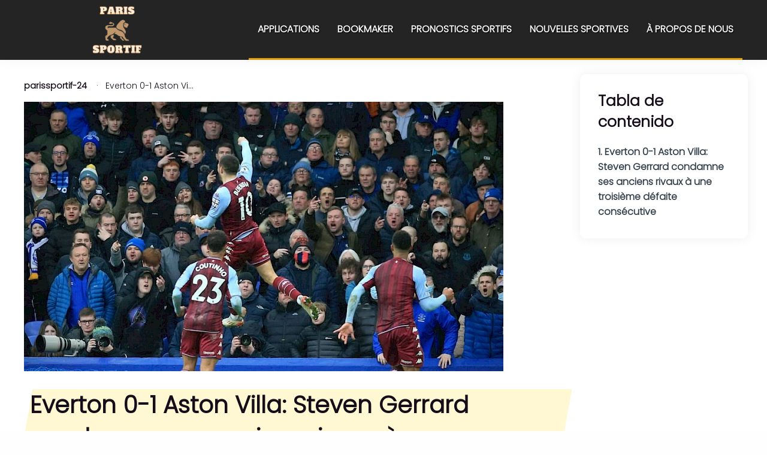

--- FILE ---
content_type: text/html; charset=UTF-8
request_url: https://parissportif-24.com/everton-0-1-aston-villa--steven-gerrard-condemns-his-old-rivals-to-third-successive-defeat/
body_size: 13009
content:
<!DOCTYPE html>

<html lang="fr">

 <head>

 <meta charset="UTF-8">
<meta name="viewport" content="width=device-width, initial-scale=1.0, maximum-scale=1.0, minimum-scale=1.0, user-scalable=no">
<meta http-equiv="X-UA-Compatible" content="ie=edge,chrome=1">

<link href="https://parissportif-24.com/everton-0-1-aston-villa--steven-gerrard-condemns-his-old-rivals-to-third-successive-defeat/" rel="canonical" />



<meta property="og:locale" content="es" />
<meta property="og:type" content="article" />
<meta property="og:title" content="Everton 0-1 Aston Villa: Steven Gerrard condamne ses anciens rivaux &agrave; une troisi&egrave;me d&eacute;faite cons&eacute;cutive" />

 <meta property="og:description" content="Everton 0-1 Aston Villa: Steven Gerrard condamne ses anciens rivaux &agrave; une troisi&egrave;me d&eacute;faite cons&eacute;cutive" />

<meta property="og:url" content="https://parissportif-24.com/everton-0-1-aston-villa--steven-gerrard-condemns-his-old-rivals-to-third-successive-defeat/" />
<meta property="og:site_name" content="parissportif-24.com" />


 <meta property="og:image" content="https://parissportif-24.com/site/assets/files/51473/test.png?138wew" />
 <meta property="og:image:secure_url" content="https://parissportif-24.com/site/assets/files/51473/test.png?138wew" />

<meta name="twitter:card" content="summary" />
<meta name="twitter:title" content="Everton 0-1 Aston Villa: Steven Gerrard condamne ses anciens rivaux &agrave; une troisi&egrave;me d&eacute;faite cons&eacute;cutive" />
 <meta name="twitter:description" content="Everton 0-1 Aston Villa: Steven Gerrard condamne ses anciens rivaux &agrave; une troisi&egrave;me d&eacute;faite cons&eacute;cutive" />

 <meta name="twitter:image" content="https://parissportif-24.com/site/assets/files/51473/test.png?138wew" />

 <link rel="icon" href="https://parissportif-24.com/site/assets/files/2536/favikon.32x32.png?snnwv" sizes="32x32" type="image/png" />
 <link rel="icon" href="https://parissportif-24.com/site/assets/files/2536/favikon.192x192.png?snnwv" sizes="192x192" type="image/png" />
 <link rel="apple-touch-icon" href="https://parissportif-24.com/site/assets/files/2536/favikon.180x180.png?snnwv" type="image/png" />
 <meta name="msapplication-TileImage" content="https://parissportif-24.com/site/assets/files/2536/favikon.270x270.png?snnwv" type="image/png" />

 <meta name="theme-color" content="#" />
 <meta name="msapplication-navbutton-color" content="#" />
 <meta name="apple-mobile-web-app-status-bar-style" content="#" />



<title>Everton 0-1 Aston Villa: Steven Gerrard condamne ses anciens rivaux &agrave; une troisi&egrave;me d&eacute;faite cons&eacute;cutive</title>

<meta name="description" content="Everton 0-1 Aston Villa: Steven Gerrard condamne ses anciens rivaux &agrave; une troisi&egrave;me d&eacute;faite cons&eacute;cutive">
<meta name="keywords" content="">

 <meta name="author" content="">






 <script type="application/ld+json">{"@context":"http:\/\/schema.org","@type":"BreadcrumbList","itemListElement":[{"@type":"ListItem","position":1,"item":{"@id":"https:\/\/parissportif-24.com\/","name":"parissportif-24"}}]}</script>

 <link rel="preconnect" href="https://fonts.gstatic.com">
 
 <link rel="stylesheet" href="https://stackpath.bootstrapcdn.com/font-awesome/4.7.0/css/font-awesome.min.css">
 <link rel="preconnect" href="https://fonts.googleapis.com">
 <link rel="preconnect" href="https://fonts.googleapis.com">
<link rel="preconnect" href="https://fonts.gstatic.com" crossorigin>
<link href="https://fonts.googleapis.com/css2?family=Poppins:wght@300&display=swap" rel="stylesheet">
 <link href="/site/assets/pwpc/pwpc-f87049a5cb4736bcd5bafd103a7a2d20d6a6f1c5.css" type="text/css" rel="stylesheet" />

 
 </head>
 
 <body>

 <div class="page page--news_import" >

 
 <div class="page__wrapper">

  <div class="page__header">
 <div data-sticky-container>
 <div class="navigation top-bar hide-for-small-only width-100" data-sticky data-options="marginTop:0;">
   <a class="logo"  href="/">
  <img class="navigation__logo" src="https://parissportif-24.com/site/assets/files/2536/paris-sportif-logo.png?snqe3"  />
  </a>
   <div class="grid-container">
 <div class="grid-x">
 
 <div class="top-bar-left">
 
 <ul class="dropdown menu icons icon-left" data-dropdown-menu>
 
 
 
  
 <li>
 
 <a data-toggle="menu-item-50624" class=""> applications </a>
  
  
  
 <ul class="submenu menu vertical nojs-hide" data-submenu style="--columns-count: 1;">
  <li>
 <a data-toggle="menu-item-50717" class="" href="https://parissportif-24.com/1xbet-apk/"><span>1xbet apk</span></a>
  </li>
  <li>
 <a data-toggle="menu-item-50900" class="" href="https://parissportif-24.com/betmomo-apk/"><span>Betmomo apk</span></a>
  </li>
  <li>
 <a data-toggle="menu-item-50964" class="" href="https://parissportif-24.com/sportcash-apk/"><span>Sportcash apk</span></a>
  </li>
  <li>
 <a data-toggle="menu-item-50630" class="" href="https://parissportif-24.com/sunubet-apk/"><span>Sunubet apk</span></a>
  </li>
  <li>
 <a data-toggle="menu-item-50980" class="" href="https://parissportif-24.com/premier-bet-apk/"><span>Premier Bet apk</span></a>
  </li>
  <li>
 <a data-toggle="menu-item-51014" class="" href="https://parissportif-24.com/betclic-apk/"><span>Betclic apk</span></a>
  </li>
  <li>
 <a data-toggle="menu-item-50997" class="" href="https://parissportif-24.com/roisbet-apk/"><span>Roisbet apk</span></a>
  </li>
  <li>
 <a data-toggle="menu-item-50845" class="" href="https://parissportif-24.com/22bet-apk/"><span>22bet apk</span></a>
  </li>
  <li>
 <a data-toggle="menu-item-50944" class="" href="https://parissportif-24.com/betwinner-apk/"><span>Betwinner apk</span></a>
  </li>
  <li>
 <a data-toggle="menu-item-50849" class="" href="https://parissportif-24.com/supergooal-apk/"><span>Supergooal apk</span></a>
  </li>
  <li>
 <a data-toggle="menu-item-51031" class="" href="https://parissportif-24.com/unibet-apk/"><span>Unibet apk</span></a>
  </li>
  <li>
 <a data-toggle="menu-item-51027" class="" href="https://parissportif-24.com/1win-apk/"><span>1win apk</span></a>
  </li>
  <li>
 <a data-toggle="menu-item-51072" class="" href="https://parissportif-24.com/betway-apk/"><span>Betway apk</span></a>
  </li>
  <li>
 <a data-toggle="menu-item-50914" class="" href="https://parissportif-24.com/bet365-apk/"><span>Bet365 apk</span></a>
  </li>
  <li>
 <a data-toggle="menu-item-51629" class="" href="https://parissportif-24.com/netbet-apk/"><span>NetBet apk</span></a>
  </li>
  <li>
 <a data-toggle="menu-item-51641" class="" href="https://parissportif-24.com/bet223-apk/"><span>Bet223 apk</span></a>
  </li>
  <li>
 <a data-toggle="menu-item-51655" class="" href="https://parissportif-24.com/bet241-apk/"><span>Bet241 apk</span></a>
  </li>
  <li>
 <a data-toggle="menu-item-51676" class="" href="https://parissportif-24.com/lnb-pari-apk/"><span>LNB Pari apk</span></a>
  </li>
  <li>
 <a data-toggle="menu-item-51689" class="" href="https://parissportif-24.com/winner-bet-apk/"><span>Winner Bet apk</span></a>
  </li>
  </ul>
 
  
  
 </li>
 
  
 <li>
 
 <a data-toggle="menu-item-51933" class=""> bookmaker </a>
  
  
  
 <ul class="submenu menu vertical nojs-hide" data-submenu style="--columns-count: 1;">
  <li>
 <a data-toggle="menu-item-51936" class="" href="https://parissportif-24.com/1xbet/"><span>1xbet</span></a>
  </li>
  </ul>
 
  
  
 </li>
 
  
 <li>
 
 <a data-toggle="menu-item-50609" class="" href="https://parissportif-24.com/pronostics/"><span>pronostics sportifs</span></a>
  
  
 </li>
 
  
 <li>
 
 <a data-toggle="menu-item-51093" class=" active"> nouvelles sportives </a>
  
  
  
 <ul class="submenu menu vertical nojs-hide" data-submenu style="--columns-count: 1;">
  <li>
 <a data-toggle="menu-item-51929" class="" href="https://parissportif-24.com/langleterre-doit-alleger-la-pression-sur-jude-bellingham-avant-leuro-2024/"><span>L&#039;Angleterre doit all&eacute;ger la pression . . .</span></a>
  </li>
  <li>
 <a data-toggle="menu-item-51925" class="" href="https://parissportif-24.com/les-experts-ont-donne-leurs-pronostics-pour-le-vainqueur-de-leuro-2024/"><span>Les experts ont donn&eacute; leurs . . .</span></a>
  </li>
  <li>
 <a data-toggle="menu-item-51921" class="" href="https://parissportif-24.com/langleterre-a-perdu-contre-lislande-en-amical-avant-leuro-2024/"><span>L&#039;Angleterre a perdu contre l&#039;Islande . . .</span></a>
  </li>
  <li>
 <a data-toggle="menu-item-51917" class="" href="https://parissportif-24.com/les-equipes-de-football-annoncees-avant-leuro-2024/"><span>Les &eacute;quipes de football annonc&eacute;es . . .</span></a>
  </li>
  <li>
 <a data-toggle="menu-item-51913" class="" href="https://parissportif-24.com/kylian-mbappe-remportera-t-il-le-ballon-dor-en-2024/"><span>Kylian Mbapp&eacute; remportera-t-il le Ballon . . .</span></a>
  </li>
  <li>
 <a data-toggle="menu-item-51909" class="" href="https://parissportif-24.com/marco-reus-milieu-de-terrain-du-borussia-a-propos-du-match/"><span>Marco Reus, milieu de terrain . . .</span></a>
  </li>
  <li>
 <a data-toggle="menu-item-51905" class="" href="https://parissportif-24.com/kylian-mbappe-a-dispute-son-dernier-match-avec-le-paris-saint-germain/"><span>Kylian Mbapp&eacute; a disput&eacute; son . . .</span></a>
  </li>
  <li>
 <a data-toggle="menu-item-51901" class="" href="https://parissportif-24.com/toni-kroos-a-joue-son-dernier-match-en-championnat-espagnol-avec-le-real-madrid/"><span>Toni Kroos a jou&eacute; son . . .</span></a>
  </li>
  <li>
 <a data-toggle="menu-item-51897" class="" href="https://parissportif-24.com/le-triple-dademola-lukman-a-permis-a-latalanta-de-battre-le-bayer-leverkusen-3-0/"><span>Le tripl&eacute; d&#039;Ademola Lukman a . . .</span></a>
  </li>
  <li>
 <a data-toggle="menu-item-51893" class="" href="https://parissportif-24.com/langleterre-a-designe-son-groupe-provisoire-de-33-joueurs-pour-leuro-2024/"><span>L&#039;Angleterre a d&eacute;sign&eacute; son groupe . . .</span></a>
  </li>
  <li>
 <a data-toggle="menu-item-51889" class="" href="https://parissportif-24.com/toni-kroos-prendra-sa-retraite-apres-leuro-2024-a-confirme-le-real-madrid/"><span>Toni Kroos prendra sa retraite . . .</span></a>
  </li>
  <li>
 <a data-toggle="menu-item-51885" class="" href="https://parissportif-24.com/pep-guardiola-a-admis-quil-etait-plus-proche-de-la-fin-de-son-sejour-a-manchester-city-que-du-debut/"><span>Pep Guardiola a admis qu&#039;il . . .</span></a>
  </li>
  <li>
 <a data-toggle="menu-item-51881" class="" href="https://parissportif-24.com/thiago-alcantara-et-joel-matip-feront-leurs-adieux-a-anfield-cet-ete-liverpool-annonce/"><span>Thiago Alcantara et Joel Matip . . .</span></a>
  </li>
  <li>
 <a data-toggle="menu-item-51877" class="" href="https://parissportif-24.com/qui-remportera-la-premier-league-manchester-city-ou-arsenal/"><span>Qui remportera la Premier League . . .</span></a>
  </li>
  <li>
 <a data-toggle="menu-item-51873" class="" href="https://parissportif-24.com/raphael-varane-quittera-manchester-united-a-la-fin-de-la-saison-2024/"><span>Raphael Varane quittera Manchester United . . .</span></a>
  </li>
  <li>
 <a data-toggle="menu-item-51869" class="" href="https://parissportif-24.com/arsenal-a-battu-manchester-united-1-0-a-old-trafford/"><span>Arsenal a battu Manchester United . . .</span></a>
  </li>
  <li>
 <a data-toggle="menu-item-51865" class="" href="https://parissportif-24.com/le-borussia-dortmund-a-battu-le-psg-1-0-en-ligue-des-champions/"><span>Le Borussia Dortmund a battu . . .</span></a>
  </li>
  <li>
 <a data-toggle="menu-item-51861" class="" href="https://parissportif-24.com/crystal-palace-a-battu-manchester-united-4-0/"><span>Crystal Palace a battu Manchester . . .</span></a>
  </li>
  <li>
 <a data-toggle="menu-item-51857" class="" href="https://parissportif-24.com/liverpool-et-tottenham-4-2-une-victoire-importante-en-championnat/"><span>Liverpool et Tottenham 4 - . . .</span></a>
  </li>
  <li>
 <a data-toggle="menu-item-51853" class="" href="https://parissportif-24.com/phil-foden-est-elu-footballeur-de-lannee-par-la-football-writers-association/"><span>Phil Foden est &eacute;lu footballeur . . .</span></a>
  </li>
  <li>
 <a data-toggle="menu-item-51849" class="" href="https://parissportif-24.com/niclas-fullkrug-a-marque-le-seul-but/"><span>Niclas F&uuml;llkrug a marqu&eacute; le . . .</span></a>
  </li>
  <li>
 <a data-toggle="menu-item-51845" class="" href="https://parissportif-24.com/le-retour-de-leicester-city-en-premier-league-anglaise/"><span>Le retour de Leicester City . . .</span></a>
  </li>
  <li>
 <a data-toggle="menu-item-51841" class="" href="https://parissportif-24.com/xavi-hernandez-entraineur-de-barcelone-a-annonce-quil-partirait/"><span>Xavi Hern&aacute;ndez, entra&icirc;neur de Barcelone, . . .</span></a>
  </li>
  <li>
 <a data-toggle="menu-item-51837" class="" href="https://parissportif-24.com/les-caracteristiques-des-paris-sur-les-courses-de-chevaux/"><span>Les caract&eacute;ristiques des paris sur . . .</span></a>
  </li>
  <li>
 <a data-toggle="menu-item-51833" class="" href="https://parissportif-24.com/plateforme-zeturf-pour-parier-sur-les-courses-hippiques/"><span>Plateforme Zeturf pour parier sur . . .</span></a>
  </li>
  <li>
 <a data-toggle="menu-item-51829" class="" href="https://parissportif-24.com/inter-milan-la-lutte-pour-la-victoire-rapide-de-linter-au-championnat-italien/"><span>Inter et Milan - la . . .</span></a>
  </li>
  <li>
 <a data-toggle="menu-item-51825" class="" href="https://parissportif-24.com/amy-martinez-la-gardienne-daston-villa-apres-la-victoire-aux-tirs-au-but-contre-lille/"><span>Amy Martinez, la gardienne d&#039;Aston . . .</span></a>
  </li>
  <li>
 <a data-toggle="menu-item-51821" class="" href="https://parissportif-24.com/manchester-city-real-madrid-1-1-seance-de-tirs-au-but-3-4/"><span>Manchester City Real Madrid 1 . . .</span></a>
  </li>
  <li>
 <a data-toggle="menu-item-51817" class="" href="https://parissportif-24.com/dina-asher-smith-parle-de-son-reve-des-jeux-olympiques-de-paris/"><span>Dina Asher-Smith parle de son . . .</span></a>
  </li>
  <li>
 <a data-toggle="menu-item-51813" class="" href="https://parissportif-24.com/rafael-nadal-a-montre-un-grand-jeu-a-domicile/"><span>Rafael Nadal a montr&eacute; un . . .</span></a>
  </li>
  <li>
 <a data-toggle="menu-item-51809" class="" href="https://parissportif-24.com/arsenal-0-2-aston-villala-course-au-championnat-continue/"><span>Arsenal 0 - 2 Aston . . .</span></a>
  </li>
  <li>
 <a data-toggle="menu-item-51805" class="" href="https://parissportif-24.com/la-mauvaise-performance-du-club-de-liverpool-contre-latalanta/"><span>La mauvaise performance du club . . .</span></a>
  </li>
  <li>
 <a data-toggle="menu-item-51801" class="" href="https://parissportif-24.com/javi-hernandez-a-annonce-le-debut-dun-nouveau-barca-apres-la-victoire-contre-le-paris-saint-germain/"><span>Xavi Hernandez a annonc&eacute; la . . .</span></a>
  </li>
  <li>
 <a data-toggle="menu-item-51797" class="" href="https://parissportif-24.com/real-madrid-3-3-manchester-city-lequipe-de-pep-guardiola-a-fait-match-nul/"><span>Real Madrid 3-3 Manchester City . . .</span></a>
  </li>
  <li>
 <a data-toggle="menu-item-51793" class="" href="https://parissportif-24.com/luka-doncic-et-kyrie-irving-ont-marque-85-points/"><span>Luka Doncic et Kyrie Irving . . .</span></a>
  </li>
  <li>
 <a data-toggle="menu-item-51789" class="" href="https://parissportif-24.com/karlo-ancelotti-affirme-que-les-jeunes-joueurs-du-real-madrid-sont-les-meilleurs-quil-ait-jamais-entraines/"><span>Carlo Ancelotti parle des jeunes . . .</span></a>
  </li>
  <li>
 <a data-toggle="menu-item-51785" class="" href="https://parissportif-24.com/mauricio-pochettino-parle-de-chelsea-apres-sa-victoire-contre-manchester-united/"><span>Mauricio Pochettino parle de Chelsea . . .</span></a>
  </li>
  <li>
 <a data-toggle="menu-item-51781" class="" href="https://parissportif-24.com/virgil-van-dijk-capitaine-de-liverpool-sur-la-lutte-pour-la-premiere-place-de-la-premier-league/"><span>Virgil van Dijk &agrave; propos . . .</span></a>
  </li>
  <li>
 <a data-toggle="menu-item-51777" class="" href="https://parissportif-24.com/arsenal-muri-sous-mikel-arteta-apres-douleur-course-titre-lannee-derniere/"><span>L&#039;ascension d&#039;Arsenal sous Mikel Arteta . . .</span></a>
  </li>
  <li>
 <a data-toggle="menu-item-51773" class="" href="https://parissportif-24.com/salah-propulse-liverpool-en-haut-du-classement/"><span>Salah hisse Liverpool en t&ecirc;te . . .</span></a>
  </li>
  <li>
 <a data-toggle="menu-item-51769" class="" href="https://parissportif-24.com/chelsea-envisage-de-vendre-reece-james-et-conor-gallagher/"><span>Chelsea envisage de vendre Reece . . .</span></a>
  </li>
  <li>
 <a data-toggle="menu-item-51765" class="" href="https://parissportif-24.com/avant-le-match-entre-le-psg-et-marseille-adil-rami-a-partage-son-avis/"><span>Avant le match entre le . . .</span></a>
  </li>
  <li>
 <a data-toggle="menu-item-51761" class="" href="https://parissportif-24.com/kylian-mbappe-capitaine-de-lequipe-de-france/"><span>Kylian Mbapp&eacute; Capitaine de l&#039;&eacute;quipe . . .</span></a>
  </li>
  <li>
 <a data-toggle="menu-item-51757" class="" href="https://parissportif-24.com/fifa-series-fin-de-la-toute-premiere-edition/"><span>FIFA Series : fin de . . .</span></a>
  </li>
  <li>
 <a data-toggle="menu-item-51753" class="" href="https://parissportif-24.com/ghana-succes-retentissant-pour-les-13e-jeux-africains/"><span>Ghana succes retentissant pour les . . .</span></a>
  </li>
  <li>
 <a data-toggle="menu-item-51749" class="" href="https://parissportif-24.com/legypte-en-tete-des-medailles-a-la-fin-des-13e-jeux-panafricains/"><span>L&#039;&Eacute;gypte est en t&ecirc;te du . . .</span></a>
  </li>
  <li>
 <a data-toggle="menu-item-51745" class="" href="https://parissportif-24.com/luis-boa-morte-set-to-lead-guinea-bissau-national-team/"><span>Luis Boa Morte set to . . .</span></a>
  </li>
  <li>
 <a data-toggle="menu-item-51741" class="" href="https://parissportif-24.com/bal-un-club-burundais-refuse-de-porter-le-maillot-visit-rwanda/"><span>Un club burundais refuse de . . .</span></a>
  </li>
  <li>
 <a data-toggle="menu-item-51737" class="" href="https://parissportif-24.com/cameroun-52-footballeurs-suspendus-pour-double-identite/"><span>52 footballeurs suspendus pour &quot;double . . .</span></a>
  </li>
  <li>
 <a data-toggle="menu-item-51733" class="" href="https://parissportif-24.com/football-aubameyang-toujours-au-top-avec-marseille/"><span>Aubameyang toujours au top avec . . .</span></a>
  </li>
  <li>
 <a data-toggle="menu-item-51672" class="" href="https://parissportif-24.com/tottenham-2-2-manchester-united-27-04-23/"><span>Tottenham 2-2 Manchester United-27-04-23 . . .</span></a>
  </li>
  <li>
 <a data-toggle="menu-item-51668" class="" href="https://parissportif-24.com/man-city-4-1-arsenal-26-04-23/"><span>Man City 4-1 Arsenal-26-04-23 . . .</span></a>
  </li>
  <li>
 <a data-toggle="menu-item-51513" class="" href="https://parissportif-24.com/brighton-0-2-liverpool-jurgen-klopps-men-cut-citys/"><span>Brighton 0-2 Liverpool: Les hommes . . .</span></a>
  </li>
  <li>
 <a data-toggle="menu-item-51509" class="" href="https://parissportif-24.com/mrs-milner-handed-grade-one-cheltenham-assignment/"><span>Mme Milner a remis une . . .</span></a>
  </li>
  <li>
 <a data-toggle="menu-item-51505" class="" href="https://parissportif-24.com/premier-league-manchester-united-watford-etc/"><span>Premier League : Manchester United . . .</span></a>
  </li>
  <li>
 <a data-toggle="menu-item-51501" class="" href="https://parissportif-24.com/murtaghs-sonnyboyliston-contests-saudi-arabia-riches/"><span>Le Sonnyboyliston de Murtagh conteste . . .</span></a>
  </li>
  <li>
 <a data-toggle="menu-item-51497" class="" href="https://parissportif-24.com/just-how-bad-is-leicesters-set-piece-defending/"><span>&Agrave; quel point la d&eacute;fense . . .</span></a>
  </li>
  <li>
 <a data-toggle="menu-item-51493" class="" href="https://parissportif-24.com/metier-has-options-at-kelso-and-sandown/"><span>Metier a des options &agrave; . . .</span></a>
  </li>
  <li>
 <a data-toggle="menu-item-51489" class="" href="https://parissportif-24.com/man-united-1-1-southampton/"><span>Man United 1-1 Southampton . . .</span></a>
  </li>
  <li>
 <a data-toggle="menu-item-51485" class="" href="https://parissportif-24.com/huntingdon-thursday-preview/"><span>Aper&ccedil;u de Huntingdon jeudi . . .</span></a>
  </li>
  <li>
 <a data-toggle="menu-item-51481" class="" href="https://parissportif-24.com/free-betting-tips-for-sha-tin-on-thursday---the-hong-kong-file/"><span>Conseils de paris gratuits pour . . .</span></a>
  </li>
  <li>
 <a data-toggle="menu-item-51477" class="" href="https://parissportif-24.com/betfair-unveil-bryony-frost-as-ambassador/"><span>Betfair d&eacute;voile Bryony Frost comme . . .</span></a>
  </li>
  <li>
 <a class="active"><span>Everton 0-1 Aston Villa: Steven . . .</span></a>
 </li>
  <li>
 <a data-toggle="menu-item-51469" class="" href="https://parissportif-24.com/cheltenham-festival-analysis--unpicking-the-willie-mullins-novice-hurdling-team/"><span>Analyse du Festival de Cheltenham: . . .</span></a>
  </li>
  <li>
 <a data-toggle="menu-item-51465" class="" href="https://parissportif-24.com/next-everton-manager-odds--rafa-benitez-sacked--wayne-rooney-favourite/"><span>Les prochaines cotes du manager . . .</span></a>
  </li>
  <li>
 <a data-toggle="menu-item-51461" class="" href="https://parissportif-24.com/wonderwall-sparks-festival-dream-with-doncaster-verdict/"><span>Wonderwall fait r&ecirc;ver le festival . . .</span></a>
  </li>
  <li>
 <a data-toggle="menu-item-51457" class="" href="https://parissportif-24.com/fa-cup--tottenham-3-1-morecambe--west-ham-2-0-leeds/"><span>Coupe d&#039;Angleterre : Tottenham 3-1 . . .</span></a>
  </li>
  <li>
 <a data-toggle="menu-item-51453" class="" href="https://parissportif-24.com/weekly-racing-eyecatchers--horses-to-follow-including-mumbo-jumbo/"><span>Eyecatchers de course hebdomadaires: Chevaux . . .</span></a>
  </li>
  <li>
 <a data-toggle="menu-item-51449" class="" href="https://parissportif-24.com/premier-league-by-numbers--the-standout-stats-of-2021/"><span>Premier League en chiffres: Les . . .</span></a>
  </li>
  <li>
 <a data-toggle="menu-item-51445" class="" href="https://parissportif-24.com/mcfabulous-could-return-in-relkeel-hurdle-at-cheltenham-on-new-years-day/"><span>McFabulous pourrait revenir &agrave; Relkeel . . .</span></a>
  </li>
  <li>
 <a data-toggle="menu-item-51441" class="" href="https://parissportif-24.com/christmas-racing-tips--mark-howard-preview-including-iceo-for-paul-nicholls-at-kempton/"><span>Conseils de course de No&euml;l: . . .</span></a>
  </li>
  <li>
 <a data-toggle="menu-item-51437" class="" href="https://parissportif-24.com/tottenham-v-liverpool--tactical-patterns-between-antonio-conte-and-jurgen-klopp-could-favour-spurs/"><span>Tottenham - Liverpool: Les sch&eacute;mas . . .</span></a>
  </li>
  <li>
 <a data-toggle="menu-item-51429" class="" href="https://parissportif-24.com/napoli-3-2-leicester--defeat-consigns-foxes-to-conference-league/"><span>Naples 3-2 Leicester: La d&eacute;faite . . .</span></a>
  </li>
  <li>
 <a data-toggle="menu-item-51421" class="" href="https://parissportif-24.com/premier-league-report--wolves-0-1-liverpool--newcastle-1-0-burnley--southampton-1-1-brighton/"><span>Rapport de Premier League: Wolves . . .</span></a>
  </li>
  <li>
 <a data-toggle="menu-item-51409" class="" href="https://parissportif-24.com/sandown-sunday-review--chantry-house-coasts-to-victory/"><span>Revue du dimanche de Sandown: . . .</span></a>
  </li>
  <li>
 <a data-toggle="menu-item-51405" class="" href="https://parissportif-24.com/football-manager-2022-competition--win-a-free-copy-via-sporting-life-footballs-twitter-and-facebook-pages/"><span>Concours Football Manager 2022 : . . .</span></a>
  </li>
  <li>
 <a data-toggle="menu-item-51401" class="" href="https://parissportif-24.com/mother-earth-in-great-form-for-breeders-cup-mile-bid/"><span>La Terre M&egrave;re &lsquo;en grande . . .</span></a>
  </li>
  <li>
 <a data-toggle="menu-item-51397" class="" href="https://parissportif-24.com/aston-villas-problems-go-beyond-losing-jack-grealish-in-the-summer/"><span>Les probl&egrave;mes d&#039;Aston Villa vont . . .</span></a>
  </li>
  <li>
 <a data-toggle="menu-item-51393" class="" href="https://parissportif-24.com/timeform-report-of-the-2021-charlie-hall-chase-at-wetherby/"><span>Rapport Timeform de la chasse . . .</span></a>
  </li>
  <li>
 <a data-toggle="menu-item-51389" class="" href="https://parissportif-24.com/how-david-moyes-has-turned-west-ham-into-a-force-to-be-feared/"><span>Comment David Moyes a transform&eacute; . . .</span></a>
  </li>
  <li>
 <a data-toggle="menu-item-51385" class="" href="https://parissportif-24.com/wetherby-saturday-preview--what-the-trainers-say/"><span>Aper&ccedil;u du samedi Wetherby: Ce . . .</span></a>
  </li>
  <li>
 <a data-toggle="menu-item-51381" class="" href="https://parissportif-24.com/next-barcelona-manager-odds--xavi-favourite-after-ronald-koeman-sacked/"><span>Les prochaines cotes du manager . . .</span></a>
  </li>
  <li>
 <a data-toggle="menu-item-51377" class="" href="https://parissportif-24.com/paddy-power-gold-cup-latest--protektorat-favourite-for-major-cheltenham-handicap/"><span>Derni&egrave;re &eacute;dition de la Paddy . . .</span></a>
  </li>
  <li>
 <a data-toggle="menu-item-51373" class="" href="https://parissportif-24.com/watch--jamie-carragher--gary-neville-and-graeme-souness-react-to-liverpools-historic-5-0-victory-over-manchester-united/"><span>Regardez: Jamie Carragher, Gary Neville . . .</span></a>
  </li>
  <li>
 <a data-toggle="menu-item-51369" class="" href="https://parissportif-24.com/philip-hobbs-sights-set-on-auteuil-date-for-thyme-hill/"><span>Les sites de Philip Hobbs . . .</span></a>
  </li>
  <li>
 <a data-toggle="menu-item-51365" class="" href="https://parissportif-24.com/ben-linfoot-saturday-vertem-futurity-trophy-analysis---lux-good-but-appleby-has-guineas-edge/"><span>Ben Linfoot Samedi Vertem Futurity . . .</span></a>
  </li>
  <li>
 <a data-toggle="menu-item-51361" class="" href="https://parissportif-24.com/ado-mcguinness-eager-to-take-breeders-cup-challenge-with-a-case-of-you/"><span>Ado McGuinness d&eacute;sireux de relever . . .</span></a>
  </li>
  <li>
 <a data-toggle="menu-item-51355" class="" href="https://parissportif-24.com/atletico-madrid-2-3-liverpool--salah-at-the-double-as-reds-win-in-madrid/"><span>Atletico Madrid 2-3 Liverpool: Salah . . .</span></a>
  </li>
  <li>
 <a data-toggle="menu-item-51351" class="" href="https://parissportif-24.com/fergal-obrien--stable-tour-including-ask-dillon--hunny-moon--hurricane-harvey-and-imperial-alcazar/"><span>Fergal O&#039;Brien: Tourn&eacute;e stable comprenant . . .</span></a>
  </li>
  <li>
 <a data-toggle="menu-item-51347" class="" href="https://parissportif-24.com/donald-mccain-continues-in-flying-form-with-across-the-card-four-timer/"><span>Donald McCain continue en forme . . .</span></a>
  </li>
  <li>
 <a data-toggle="menu-item-51343" class="" href="https://parissportif-24.com/transfer-rumours-and-football-gossip--timo-werner--phil-foden--joao-felix/"><span>Rumeurs de transfert et potins . . .</span></a>
  </li>
  <li>
 <a data-toggle="menu-item-51331" class="" href="https://parissportif-24.com/timeform-weekend-ratings-update--native-trail-top-dog-following-dewhurst-victory/"><span>Mise &agrave; jour des notes . . .</span></a>
  </li>
  <li>
 <a data-toggle="menu-item-51327" class="" href="https://parissportif-24.com/newmarket-friday-reaction--adam-houghton-from-the-course/"><span>R&eacute;action du vendredi de Newmarket: . . .</span></a>
  </li>
  <li>
 <a data-toggle="menu-item-51323" class="" href="https://parissportif-24.com/oisin-murphy-champion-jockey-insight-on-future-champions-weekend-rides-at-newmarket---more/"><span>Aper&ccedil;u du Jockey champion Oisin . . .</span></a>
  </li>
  <li>
 <a data-toggle="menu-item-51319" class="" href="https://parissportif-24.com/premier-league-review--bore-draw--xiscos-swansong--man-like-hwang-hee-chan--scintillating-second-half/"><span>Revue de la Premier League: . . .</span></a>
  </li>
  <li>
 <a data-toggle="menu-item-51315" class="" href="https://parissportif-24.com/newmarkets-future-champions-meeting--horses-to-follow/"><span>R&eacute;union des futurs Champions de . . .</span></a>
  </li>
  <li>
 <a data-toggle="menu-item-51311" class="" href="https://parissportif-24.com/liverpool-2-2-man-city--mo-salah-scores-stunning-goal--but-city-hit-back/"><span>Liverpool 2-2 Man City: Mo . . .</span></a>
  </li>
  <li>
 <a data-toggle="menu-item-51307" class="" href="https://parissportif-24.com/horse-racing-form-analysis-and-comment--ben-linfoot-reflects-on-saturdays-action-in-england-and-france/"><span>Analyse et commentaire de la . . .</span></a>
  </li>
  <li>
 <a data-toggle="menu-item-51303" class="" href="https://parissportif-24.com/fantasy-football-tips-and-advice--gameweek-7-transfers--selections-and-captain-choices/"><span>Trucs et conseils de football . . .</span></a>
  </li>
  <li>
 <a data-toggle="menu-item-51299" class="" href="https://parissportif-24.com/frankie-dettori-wins-on-first-ever-ride-at-bellewstown-on-johnny-murtagh-trained-trueba/"><span>Frankie Dettori s&#039;impose pour la . . .</span></a>
  </li>
  <li>
 <a data-toggle="menu-item-51295" class="" href="https://parissportif-24.com/super-6-tips-and-correct-score-predictions--saturday-october-2/"><span>Super 6 conseils et pr&eacute;visions . . .</span></a>
  </li>
  <li>
 <a data-toggle="menu-item-51291" class="" href="https://parissportif-24.com/frankie-dettori-teams-up-with-johnny-murtagh-as-bellewstown-remembers-barney-curley/"><span>Frankie Dettori fait &eacute;quipe avec . . .</span></a>
  </li>
  <li>
 <a data-toggle="menu-item-51287" class="" href="https://parissportif-24.com/crystal-palace-1-1-brighton--neal-maupay-rescues-point-with-last-gasp-equaliser/"><span>Crystal Palace 1-1 Brighton: Neal . . .</span></a>
  </li>
  <li>
 <a data-toggle="menu-item-51283" class="" href="https://parissportif-24.com/horse-racing-analysis--aidan-obrien-trained-luxembourg-a-future-classic-star/"><span>Analyse des courses hippiques: Aidan . . .</span></a>
  </li>
  <li>
 <a data-toggle="menu-item-51279" class="" href="https://parissportif-24.com/sky-bet-championship-round-up--west-brom-and-coventry-win-to-go-top-of-the-table/"><span>Tour d&#039;horizon du championnat Sky . . .</span></a>
  </li>
  <li>
 <a data-toggle="menu-item-51275" class="" href="https://parissportif-24.com/transfer-window-done-deals--premier-league--sky-bet-efl-and-european-completed-transfers-for-the-2021-22-season/"><span>Mercato offres conclues: Premier League, . . .</span></a>
  </li>
  <li>
 <a data-toggle="menu-item-51271" class="" href="https://parissportif-24.com/perfect-power-tops-10-seeking-middle-park-glory/"><span>Sommets de puissance parfaits 10 . . .</span></a>
  </li>
  <li>
 <a data-toggle="menu-item-51267" class="" href="https://parissportif-24.com/premier-league-review--brentford-buzzing--brightons-revenge-on-xg--de-gea-saves-the-day/"><span>Revue de Premier League: Brentford . . .</span></a>
  </li>
  <li>
 <a data-toggle="menu-item-51263" class="" href="https://parissportif-24.com/newmarket-saturday-preview--the-ballydoyle-dark-horses/"><span>Aper&ccedil;u du samedi de Newmarket: . . .</span></a>
  </li>
  <li>
 <a data-toggle="menu-item-51259" class="" href="https://parissportif-24.com/premier-league-review--liverpool-beat-crystal-palace--ivan-toney-stars-in-brentford-win/"><span>Revue de la Premier League: . . .</span></a>
  </li>
  <li>
 <a data-toggle="menu-item-51255" class="" href="https://parissportif-24.com/wings-of-war-wins-mill-reef-stakes--report-and-replay/"><span>Wings Of War remporte les . . .</span></a>
  </li>
  <li>
 <a data-toggle="menu-item-51247" class="" href="https://parissportif-24.com/shadwell-operation-to-be-slimmed-down-with-focus-on-highest-level-of-the-sport/"><span>L&#039;op&eacute;ration Shadwell sera all&eacute;g&eacute;e en . . .</span></a>
  </li>
  <li>
 <a data-toggle="menu-item-51243" class="" href="https://parissportif-24.com/european-round-up--west-ham-win-in-zagreb--spurs--leicester-held/"><span>Tour d&#039;Europe: Victoire de West . . .</span></a>
  </li>
  <li>
 <a data-toggle="menu-item-51202" class="" href="https://parissportif-24.com/jack-grealish--jordan-henderson-and-familiar-man-utd-woes---champions-league-hits-and-misses/"><span>Jack Grealish, Jordan Henderson et . . .</span></a>
  </li>
  <li>
 <a data-toggle="menu-item-51198" class="" href="https://parissportif-24.com/romelu-lukaku--chelsea-were-missing-someone-like-world-class-belgian--says-manager-thomas-tuchel/"><span>Romelu Lukaku: il manquait &agrave; . . .</span></a>
  </li>
  </ul>
 
  
  
 </li>
 
  
 <li>
 
 <a data-toggle="menu-item-51714" class=""> &Agrave; propos de nous </a>
  
  
  
 <ul class="submenu menu vertical nojs-hide" data-submenu style="--columns-count: 1;">
  <li>
 <a data-toggle="menu-item-51717" class="" href="https://parissportif-24.com/termes-et-conditions-dutilisation/"><span>Termes et conditions d&#039;utilisation</span></a>
  </li>
  <li>
 <a data-toggle="menu-item-51721" class="" href="https://parissportif-24.com/politique-de-confidentialite/"><span>Politique de Confidentialit&eacute;</span></a>
  </li>
  <li>
 <a data-toggle="menu-item-51729" class="" href="https://parissportif-24.com/clause-de-non-responsabilite/"><span>Clause de non-responsabilit&eacute;</span></a>
  </li>
  </ul>
 
  
  
 </li>
 
  
 </ul>

 </div>

 
 
 </div>
 
 </div>
 

 </div>

</div>

<div data-sticky-container>
 <div class="title-bar show-for-small-only position-fixed width-100" data-sticky data-options="marginTop:0;">
 <div class="menu-icon-container">
 <button class="menu-icon" type="button" data-toggle="offCanvas"></button>
 </div>
 
  <a href="/">
 <img class="navigation__logo" src="https://parissportif-24.com/site/assets/files/2536/paris-sportif-logo.png?snqe3" />
 </a>
  </div>
</div>

<div class="off-canvas position-left hide-for-medium nojs-hide mobile-menu" id="offCanvas" data-off-canvas>
 
  <a href="/">
 <img class="navigation__logo" src="https://parissportif-24.com/site/assets/files/2536/paris-sportif-logo.png?snqe3"  />
 </a>
  
 <!-- Close button -->
 <button class="close-button" aria-label="Close menu" type="button" data-close>
 <span aria-hidden="true">&times;</span>
 </button>

 <!-- Menu -->
 <ul class="vertical menu icons icon-left">

 
 
 <li class="has-submenu">
 <a data-toggle="menu-item-50624" class=""> applications </a>
   <ul class="submenu menu vertical">
  <li>
 <a data-toggle="menu-item-50717" class="" href="https://parissportif-24.com/1xbet-apk/"><span>1xbet apk</span></a>
  </li>
  <li>
 <a data-toggle="menu-item-50900" class="" href="https://parissportif-24.com/betmomo-apk/"><span>Betmomo apk</span></a>
  </li>
  <li>
 <a data-toggle="menu-item-50964" class="" href="https://parissportif-24.com/sportcash-apk/"><span>Sportcash apk</span></a>
  </li>
  <li>
 <a data-toggle="menu-item-50630" class="" href="https://parissportif-24.com/sunubet-apk/"><span>Sunubet apk</span></a>
  </li>
  <li>
 <a data-toggle="menu-item-50980" class="" href="https://parissportif-24.com/premier-bet-apk/"><span>Premier Bet apk</span></a>
  </li>
  <li>
 <a data-toggle="menu-item-51014" class="" href="https://parissportif-24.com/betclic-apk/"><span>Betclic apk</span></a>
  </li>
  <li>
 <a data-toggle="menu-item-50997" class="" href="https://parissportif-24.com/roisbet-apk/"><span>Roisbet apk</span></a>
  </li>
  <li>
 <a data-toggle="menu-item-50845" class="" href="https://parissportif-24.com/22bet-apk/"><span>22bet apk</span></a>
  </li>
  <li>
 <a data-toggle="menu-item-50944" class="" href="https://parissportif-24.com/betwinner-apk/"><span>Betwinner apk</span></a>
  </li>
  <li>
 <a data-toggle="menu-item-50849" class="" href="https://parissportif-24.com/supergooal-apk/"><span>Supergooal apk</span></a>
  </li>
  <li>
 <a data-toggle="menu-item-51031" class="" href="https://parissportif-24.com/unibet-apk/"><span>Unibet apk</span></a>
  </li>
  <li>
 <a data-toggle="menu-item-51027" class="" href="https://parissportif-24.com/1win-apk/"><span>1win apk</span></a>
  </li>
  <li>
 <a data-toggle="menu-item-51072" class="" href="https://parissportif-24.com/betway-apk/"><span>Betway apk</span></a>
  </li>
  <li>
 <a data-toggle="menu-item-50914" class="" href="https://parissportif-24.com/bet365-apk/"><span>Bet365 apk</span></a>
  </li>
  <li>
 <a data-toggle="menu-item-51629" class="" href="https://parissportif-24.com/netbet-apk/"><span>NetBet apk</span></a>
  </li>
  <li>
 <a data-toggle="menu-item-51641" class="" href="https://parissportif-24.com/bet223-apk/"><span>Bet223 apk</span></a>
  </li>
  <li>
 <a data-toggle="menu-item-51655" class="" href="https://parissportif-24.com/bet241-apk/"><span>Bet241 apk</span></a>
  </li>
  <li>
 <a data-toggle="menu-item-51676" class="" href="https://parissportif-24.com/lnb-pari-apk/"><span>LNB Pari apk</span></a>
  </li>
  <li>
 <a data-toggle="menu-item-51689" class="" href="https://parissportif-24.com/winner-bet-apk/"><span>Winner Bet apk</span></a>
  </li>
  </ul>
  </li>

 
 <li class="has-submenu">
 <a data-toggle="menu-item-51933" class=""> bookmaker </a>
   <ul class="submenu menu vertical">
  <li>
 <a data-toggle="menu-item-51936" class="" href="https://parissportif-24.com/1xbet/"><span>1xbet</span></a>
  </li>
  </ul>
  </li>

 
 <li class="">
 <a data-toggle="menu-item-50609" class="" href="https://parissportif-24.com/pronostics/"><span>pronostics sportifs</span></a>
   </li>

 
 <li class="has-submenu">
 <a data-toggle="menu-item-51093" class=" active"> nouvelles sportives </a>
   <ul class="submenu menu vertical">
  <li>
 <a data-toggle="menu-item-51929" class="" href="https://parissportif-24.com/langleterre-doit-alleger-la-pression-sur-jude-bellingham-avant-leuro-2024/"><span>L&#039;Angleterre doit all&eacute;ger la pression . . .</span></a>
  </li>
  <li>
 <a data-toggle="menu-item-51925" class="" href="https://parissportif-24.com/les-experts-ont-donne-leurs-pronostics-pour-le-vainqueur-de-leuro-2024/"><span>Les experts ont donn&eacute; leurs . . .</span></a>
  </li>
  <li>
 <a data-toggle="menu-item-51921" class="" href="https://parissportif-24.com/langleterre-a-perdu-contre-lislande-en-amical-avant-leuro-2024/"><span>L&#039;Angleterre a perdu contre l&#039;Islande . . .</span></a>
  </li>
  <li>
 <a data-toggle="menu-item-51917" class="" href="https://parissportif-24.com/les-equipes-de-football-annoncees-avant-leuro-2024/"><span>Les &eacute;quipes de football annonc&eacute;es . . .</span></a>
  </li>
  <li>
 <a data-toggle="menu-item-51913" class="" href="https://parissportif-24.com/kylian-mbappe-remportera-t-il-le-ballon-dor-en-2024/"><span>Kylian Mbapp&eacute; remportera-t-il le Ballon . . .</span></a>
  </li>
  <li>
 <a data-toggle="menu-item-51909" class="" href="https://parissportif-24.com/marco-reus-milieu-de-terrain-du-borussia-a-propos-du-match/"><span>Marco Reus, milieu de terrain . . .</span></a>
  </li>
  <li>
 <a data-toggle="menu-item-51905" class="" href="https://parissportif-24.com/kylian-mbappe-a-dispute-son-dernier-match-avec-le-paris-saint-germain/"><span>Kylian Mbapp&eacute; a disput&eacute; son . . .</span></a>
  </li>
  <li>
 <a data-toggle="menu-item-51901" class="" href="https://parissportif-24.com/toni-kroos-a-joue-son-dernier-match-en-championnat-espagnol-avec-le-real-madrid/"><span>Toni Kroos a jou&eacute; son . . .</span></a>
  </li>
  <li>
 <a data-toggle="menu-item-51897" class="" href="https://parissportif-24.com/le-triple-dademola-lukman-a-permis-a-latalanta-de-battre-le-bayer-leverkusen-3-0/"><span>Le tripl&eacute; d&#039;Ademola Lukman a . . .</span></a>
  </li>
  <li>
 <a data-toggle="menu-item-51893" class="" href="https://parissportif-24.com/langleterre-a-designe-son-groupe-provisoire-de-33-joueurs-pour-leuro-2024/"><span>L&#039;Angleterre a d&eacute;sign&eacute; son groupe . . .</span></a>
  </li>
  <li>
 <a data-toggle="menu-item-51889" class="" href="https://parissportif-24.com/toni-kroos-prendra-sa-retraite-apres-leuro-2024-a-confirme-le-real-madrid/"><span>Toni Kroos prendra sa retraite . . .</span></a>
  </li>
  <li>
 <a data-toggle="menu-item-51885" class="" href="https://parissportif-24.com/pep-guardiola-a-admis-quil-etait-plus-proche-de-la-fin-de-son-sejour-a-manchester-city-que-du-debut/"><span>Pep Guardiola a admis qu&#039;il . . .</span></a>
  </li>
  <li>
 <a data-toggle="menu-item-51881" class="" href="https://parissportif-24.com/thiago-alcantara-et-joel-matip-feront-leurs-adieux-a-anfield-cet-ete-liverpool-annonce/"><span>Thiago Alcantara et Joel Matip . . .</span></a>
  </li>
  <li>
 <a data-toggle="menu-item-51877" class="" href="https://parissportif-24.com/qui-remportera-la-premier-league-manchester-city-ou-arsenal/"><span>Qui remportera la Premier League . . .</span></a>
  </li>
  <li>
 <a data-toggle="menu-item-51873" class="" href="https://parissportif-24.com/raphael-varane-quittera-manchester-united-a-la-fin-de-la-saison-2024/"><span>Raphael Varane quittera Manchester United . . .</span></a>
  </li>
  <li>
 <a data-toggle="menu-item-51869" class="" href="https://parissportif-24.com/arsenal-a-battu-manchester-united-1-0-a-old-trafford/"><span>Arsenal a battu Manchester United . . .</span></a>
  </li>
  <li>
 <a data-toggle="menu-item-51865" class="" href="https://parissportif-24.com/le-borussia-dortmund-a-battu-le-psg-1-0-en-ligue-des-champions/"><span>Le Borussia Dortmund a battu . . .</span></a>
  </li>
  <li>
 <a data-toggle="menu-item-51861" class="" href="https://parissportif-24.com/crystal-palace-a-battu-manchester-united-4-0/"><span>Crystal Palace a battu Manchester . . .</span></a>
  </li>
  <li>
 <a data-toggle="menu-item-51857" class="" href="https://parissportif-24.com/liverpool-et-tottenham-4-2-une-victoire-importante-en-championnat/"><span>Liverpool et Tottenham 4 - . . .</span></a>
  </li>
  <li>
 <a data-toggle="menu-item-51853" class="" href="https://parissportif-24.com/phil-foden-est-elu-footballeur-de-lannee-par-la-football-writers-association/"><span>Phil Foden est &eacute;lu footballeur . . .</span></a>
  </li>
  <li>
 <a data-toggle="menu-item-51849" class="" href="https://parissportif-24.com/niclas-fullkrug-a-marque-le-seul-but/"><span>Niclas F&uuml;llkrug a marqu&eacute; le . . .</span></a>
  </li>
  <li>
 <a data-toggle="menu-item-51845" class="" href="https://parissportif-24.com/le-retour-de-leicester-city-en-premier-league-anglaise/"><span>Le retour de Leicester City . . .</span></a>
  </li>
  <li>
 <a data-toggle="menu-item-51841" class="" href="https://parissportif-24.com/xavi-hernandez-entraineur-de-barcelone-a-annonce-quil-partirait/"><span>Xavi Hern&aacute;ndez, entra&icirc;neur de Barcelone, . . .</span></a>
  </li>
  <li>
 <a data-toggle="menu-item-51837" class="" href="https://parissportif-24.com/les-caracteristiques-des-paris-sur-les-courses-de-chevaux/"><span>Les caract&eacute;ristiques des paris sur . . .</span></a>
  </li>
  <li>
 <a data-toggle="menu-item-51833" class="" href="https://parissportif-24.com/plateforme-zeturf-pour-parier-sur-les-courses-hippiques/"><span>Plateforme Zeturf pour parier sur . . .</span></a>
  </li>
  <li>
 <a data-toggle="menu-item-51829" class="" href="https://parissportif-24.com/inter-milan-la-lutte-pour-la-victoire-rapide-de-linter-au-championnat-italien/"><span>Inter et Milan - la . . .</span></a>
  </li>
  <li>
 <a data-toggle="menu-item-51825" class="" href="https://parissportif-24.com/amy-martinez-la-gardienne-daston-villa-apres-la-victoire-aux-tirs-au-but-contre-lille/"><span>Amy Martinez, la gardienne d&#039;Aston . . .</span></a>
  </li>
  <li>
 <a data-toggle="menu-item-51821" class="" href="https://parissportif-24.com/manchester-city-real-madrid-1-1-seance-de-tirs-au-but-3-4/"><span>Manchester City Real Madrid 1 . . .</span></a>
  </li>
  <li>
 <a data-toggle="menu-item-51817" class="" href="https://parissportif-24.com/dina-asher-smith-parle-de-son-reve-des-jeux-olympiques-de-paris/"><span>Dina Asher-Smith parle de son . . .</span></a>
  </li>
  <li>
 <a data-toggle="menu-item-51813" class="" href="https://parissportif-24.com/rafael-nadal-a-montre-un-grand-jeu-a-domicile/"><span>Rafael Nadal a montr&eacute; un . . .</span></a>
  </li>
  <li>
 <a data-toggle="menu-item-51809" class="" href="https://parissportif-24.com/arsenal-0-2-aston-villala-course-au-championnat-continue/"><span>Arsenal 0 - 2 Aston . . .</span></a>
  </li>
  <li>
 <a data-toggle="menu-item-51805" class="" href="https://parissportif-24.com/la-mauvaise-performance-du-club-de-liverpool-contre-latalanta/"><span>La mauvaise performance du club . . .</span></a>
  </li>
  <li>
 <a data-toggle="menu-item-51801" class="" href="https://parissportif-24.com/javi-hernandez-a-annonce-le-debut-dun-nouveau-barca-apres-la-victoire-contre-le-paris-saint-germain/"><span>Xavi Hernandez a annonc&eacute; la . . .</span></a>
  </li>
  <li>
 <a data-toggle="menu-item-51797" class="" href="https://parissportif-24.com/real-madrid-3-3-manchester-city-lequipe-de-pep-guardiola-a-fait-match-nul/"><span>Real Madrid 3-3 Manchester City . . .</span></a>
  </li>
  <li>
 <a data-toggle="menu-item-51793" class="" href="https://parissportif-24.com/luka-doncic-et-kyrie-irving-ont-marque-85-points/"><span>Luka Doncic et Kyrie Irving . . .</span></a>
  </li>
  <li>
 <a data-toggle="menu-item-51789" class="" href="https://parissportif-24.com/karlo-ancelotti-affirme-que-les-jeunes-joueurs-du-real-madrid-sont-les-meilleurs-quil-ait-jamais-entraines/"><span>Carlo Ancelotti parle des jeunes . . .</span></a>
  </li>
  <li>
 <a data-toggle="menu-item-51785" class="" href="https://parissportif-24.com/mauricio-pochettino-parle-de-chelsea-apres-sa-victoire-contre-manchester-united/"><span>Mauricio Pochettino parle de Chelsea . . .</span></a>
  </li>
  <li>
 <a data-toggle="menu-item-51781" class="" href="https://parissportif-24.com/virgil-van-dijk-capitaine-de-liverpool-sur-la-lutte-pour-la-premiere-place-de-la-premier-league/"><span>Virgil van Dijk &agrave; propos . . .</span></a>
  </li>
  <li>
 <a data-toggle="menu-item-51777" class="" href="https://parissportif-24.com/arsenal-muri-sous-mikel-arteta-apres-douleur-course-titre-lannee-derniere/"><span>L&#039;ascension d&#039;Arsenal sous Mikel Arteta . . .</span></a>
  </li>
  <li>
 <a data-toggle="menu-item-51773" class="" href="https://parissportif-24.com/salah-propulse-liverpool-en-haut-du-classement/"><span>Salah hisse Liverpool en t&ecirc;te . . .</span></a>
  </li>
  <li>
 <a data-toggle="menu-item-51769" class="" href="https://parissportif-24.com/chelsea-envisage-de-vendre-reece-james-et-conor-gallagher/"><span>Chelsea envisage de vendre Reece . . .</span></a>
  </li>
  <li>
 <a data-toggle="menu-item-51765" class="" href="https://parissportif-24.com/avant-le-match-entre-le-psg-et-marseille-adil-rami-a-partage-son-avis/"><span>Avant le match entre le . . .</span></a>
  </li>
  <li>
 <a data-toggle="menu-item-51761" class="" href="https://parissportif-24.com/kylian-mbappe-capitaine-de-lequipe-de-france/"><span>Kylian Mbapp&eacute; Capitaine de l&#039;&eacute;quipe . . .</span></a>
  </li>
  <li>
 <a data-toggle="menu-item-51757" class="" href="https://parissportif-24.com/fifa-series-fin-de-la-toute-premiere-edition/"><span>FIFA Series : fin de . . .</span></a>
  </li>
  <li>
 <a data-toggle="menu-item-51753" class="" href="https://parissportif-24.com/ghana-succes-retentissant-pour-les-13e-jeux-africains/"><span>Ghana succes retentissant pour les . . .</span></a>
  </li>
  <li>
 <a data-toggle="menu-item-51749" class="" href="https://parissportif-24.com/legypte-en-tete-des-medailles-a-la-fin-des-13e-jeux-panafricains/"><span>L&#039;&Eacute;gypte est en t&ecirc;te du . . .</span></a>
  </li>
  <li>
 <a data-toggle="menu-item-51745" class="" href="https://parissportif-24.com/luis-boa-morte-set-to-lead-guinea-bissau-national-team/"><span>Luis Boa Morte set to . . .</span></a>
  </li>
  <li>
 <a data-toggle="menu-item-51741" class="" href="https://parissportif-24.com/bal-un-club-burundais-refuse-de-porter-le-maillot-visit-rwanda/"><span>Un club burundais refuse de . . .</span></a>
  </li>
  <li>
 <a data-toggle="menu-item-51737" class="" href="https://parissportif-24.com/cameroun-52-footballeurs-suspendus-pour-double-identite/"><span>52 footballeurs suspendus pour &quot;double . . .</span></a>
  </li>
  <li>
 <a data-toggle="menu-item-51733" class="" href="https://parissportif-24.com/football-aubameyang-toujours-au-top-avec-marseille/"><span>Aubameyang toujours au top avec . . .</span></a>
  </li>
  <li>
 <a data-toggle="menu-item-51672" class="" href="https://parissportif-24.com/tottenham-2-2-manchester-united-27-04-23/"><span>Tottenham 2-2 Manchester United-27-04-23 . . . .</span></a>
  </li>
  <li>
 <a data-toggle="menu-item-51668" class="" href="https://parissportif-24.com/man-city-4-1-arsenal-26-04-23/"><span>Man City 4-1 Arsenal-26-04-23 . . . .</span></a>
  </li>
  <li>
 <a data-toggle="menu-item-51513" class="" href="https://parissportif-24.com/brighton-0-2-liverpool-jurgen-klopps-men-cut-citys/"><span>Brighton 0-2 Liverpool: Les hommes . . .</span></a>
  </li>
  <li>
 <a data-toggle="menu-item-51509" class="" href="https://parissportif-24.com/mrs-milner-handed-grade-one-cheltenham-assignment/"><span>Mme Milner a remis une . . .</span></a>
  </li>
  <li>
 <a data-toggle="menu-item-51505" class="" href="https://parissportif-24.com/premier-league-manchester-united-watford-etc/"><span>Premier League : Manchester United . . .</span></a>
  </li>
  <li>
 <a data-toggle="menu-item-51501" class="" href="https://parissportif-24.com/murtaghs-sonnyboyliston-contests-saudi-arabia-riches/"><span>Le Sonnyboyliston de Murtagh conteste . . .</span></a>
  </li>
  <li>
 <a data-toggle="menu-item-51497" class="" href="https://parissportif-24.com/just-how-bad-is-leicesters-set-piece-defending/"><span>&Agrave; quel point la d&eacute;fense . . .</span></a>
  </li>
  <li>
 <a data-toggle="menu-item-51493" class="" href="https://parissportif-24.com/metier-has-options-at-kelso-and-sandown/"><span>Metier a des options &agrave; . . .</span></a>
  </li>
  <li>
 <a data-toggle="menu-item-51489" class="" href="https://parissportif-24.com/man-united-1-1-southampton/"><span>Man United 1-1 Southampton . . . .</span></a>
  </li>
  <li>
 <a data-toggle="menu-item-51485" class="" href="https://parissportif-24.com/huntingdon-thursday-preview/"><span>Aper&ccedil;u de Huntingdon jeudi . . . .</span></a>
  </li>
  <li>
 <a data-toggle="menu-item-51481" class="" href="https://parissportif-24.com/free-betting-tips-for-sha-tin-on-thursday---the-hong-kong-file/"><span>Conseils de paris gratuits pour . . .</span></a>
  </li>
  <li>
 <a data-toggle="menu-item-51477" class="" href="https://parissportif-24.com/betfair-unveil-bryony-frost-as-ambassador/"><span>Betfair d&eacute;voile Bryony Frost comme . . .</span></a>
  </li>
  <li>
 <a class="active"><span>Everton 0-1 Aston Villa: Steven . . .</span></a>
 </li>
  <li>
 <a data-toggle="menu-item-51469" class="" href="https://parissportif-24.com/cheltenham-festival-analysis--unpicking-the-willie-mullins-novice-hurdling-team/"><span>Analyse du Festival de Cheltenham: . . .</span></a>
  </li>
  <li>
 <a data-toggle="menu-item-51465" class="" href="https://parissportif-24.com/next-everton-manager-odds--rafa-benitez-sacked--wayne-rooney-favourite/"><span>Les prochaines cotes du manager . . .</span></a>
  </li>
  <li>
 <a data-toggle="menu-item-51461" class="" href="https://parissportif-24.com/wonderwall-sparks-festival-dream-with-doncaster-verdict/"><span>Wonderwall fait r&ecirc;ver le festival . . .</span></a>
  </li>
  <li>
 <a data-toggle="menu-item-51457" class="" href="https://parissportif-24.com/fa-cup--tottenham-3-1-morecambe--west-ham-2-0-leeds/"><span>Coupe d&#039;Angleterre : Tottenham 3-1 . . .</span></a>
  </li>
  <li>
 <a data-toggle="menu-item-51453" class="" href="https://parissportif-24.com/weekly-racing-eyecatchers--horses-to-follow-including-mumbo-jumbo/"><span>Eyecatchers de course hebdomadaires: Chevaux . . .</span></a>
  </li>
  <li>
 <a data-toggle="menu-item-51449" class="" href="https://parissportif-24.com/premier-league-by-numbers--the-standout-stats-of-2021/"><span>Premier League en chiffres: Les . . .</span></a>
  </li>
  <li>
 <a data-toggle="menu-item-51445" class="" href="https://parissportif-24.com/mcfabulous-could-return-in-relkeel-hurdle-at-cheltenham-on-new-years-day/"><span>McFabulous pourrait revenir &agrave; Relkeel . . .</span></a>
  </li>
  <li>
 <a data-toggle="menu-item-51441" class="" href="https://parissportif-24.com/christmas-racing-tips--mark-howard-preview-including-iceo-for-paul-nicholls-at-kempton/"><span>Conseils de course de No&euml;l: . . .</span></a>
  </li>
  <li>
 <a data-toggle="menu-item-51437" class="" href="https://parissportif-24.com/tottenham-v-liverpool--tactical-patterns-between-antonio-conte-and-jurgen-klopp-could-favour-spurs/"><span>Tottenham - Liverpool: Les sch&eacute;mas . . .</span></a>
  </li>
  <li>
 <a data-toggle="menu-item-51429" class="" href="https://parissportif-24.com/napoli-3-2-leicester--defeat-consigns-foxes-to-conference-league/"><span>Naples 3-2 Leicester: La d&eacute;faite . . .</span></a>
  </li>
  <li>
 <a data-toggle="menu-item-51421" class="" href="https://parissportif-24.com/premier-league-report--wolves-0-1-liverpool--newcastle-1-0-burnley--southampton-1-1-brighton/"><span>Rapport de Premier League: Wolves . . .</span></a>
  </li>
  <li>
 <a data-toggle="menu-item-51409" class="" href="https://parissportif-24.com/sandown-sunday-review--chantry-house-coasts-to-victory/"><span>Revue du dimanche de Sandown: . . .</span></a>
  </li>
  <li>
 <a data-toggle="menu-item-51405" class="" href="https://parissportif-24.com/football-manager-2022-competition--win-a-free-copy-via-sporting-life-footballs-twitter-and-facebook-pages/"><span>Concours Football Manager 2022 : . . .</span></a>
  </li>
  <li>
 <a data-toggle="menu-item-51401" class="" href="https://parissportif-24.com/mother-earth-in-great-form-for-breeders-cup-mile-bid/"><span>La Terre M&egrave;re &lsquo;en grande . . .</span></a>
  </li>
  <li>
 <a data-toggle="menu-item-51397" class="" href="https://parissportif-24.com/aston-villas-problems-go-beyond-losing-jack-grealish-in-the-summer/"><span>Les probl&egrave;mes d&#039;Aston Villa vont . . .</span></a>
  </li>
  <li>
 <a data-toggle="menu-item-51393" class="" href="https://parissportif-24.com/timeform-report-of-the-2021-charlie-hall-chase-at-wetherby/"><span>Rapport Timeform de la chasse . . .</span></a>
  </li>
  <li>
 <a data-toggle="menu-item-51389" class="" href="https://parissportif-24.com/how-david-moyes-has-turned-west-ham-into-a-force-to-be-feared/"><span>Comment David Moyes a transform&eacute; . . .</span></a>
  </li>
  <li>
 <a data-toggle="menu-item-51385" class="" href="https://parissportif-24.com/wetherby-saturday-preview--what-the-trainers-say/"><span>Aper&ccedil;u du samedi Wetherby: Ce . . .</span></a>
  </li>
  <li>
 <a data-toggle="menu-item-51381" class="" href="https://parissportif-24.com/next-barcelona-manager-odds--xavi-favourite-after-ronald-koeman-sacked/"><span>Les prochaines cotes du manager . . .</span></a>
  </li>
  <li>
 <a data-toggle="menu-item-51377" class="" href="https://parissportif-24.com/paddy-power-gold-cup-latest--protektorat-favourite-for-major-cheltenham-handicap/"><span>Derni&egrave;re &eacute;dition de la Paddy . . .</span></a>
  </li>
  <li>
 <a data-toggle="menu-item-51373" class="" href="https://parissportif-24.com/watch--jamie-carragher--gary-neville-and-graeme-souness-react-to-liverpools-historic-5-0-victory-over-manchester-united/"><span>Regardez: Jamie Carragher, Gary Neville . . .</span></a>
  </li>
  <li>
 <a data-toggle="menu-item-51369" class="" href="https://parissportif-24.com/philip-hobbs-sights-set-on-auteuil-date-for-thyme-hill/"><span>Les sites de Philip Hobbs . . .</span></a>
  </li>
  <li>
 <a data-toggle="menu-item-51365" class="" href="https://parissportif-24.com/ben-linfoot-saturday-vertem-futurity-trophy-analysis---lux-good-but-appleby-has-guineas-edge/"><span>Ben Linfoot Samedi Vertem Futurity . . .</span></a>
  </li>
  <li>
 <a data-toggle="menu-item-51361" class="" href="https://parissportif-24.com/ado-mcguinness-eager-to-take-breeders-cup-challenge-with-a-case-of-you/"><span>Ado McGuinness d&eacute;sireux de relever . . .</span></a>
  </li>
  <li>
 <a data-toggle="menu-item-51355" class="" href="https://parissportif-24.com/atletico-madrid-2-3-liverpool--salah-at-the-double-as-reds-win-in-madrid/"><span>Atletico Madrid 2-3 Liverpool: Salah . . .</span></a>
  </li>
  <li>
 <a data-toggle="menu-item-51351" class="" href="https://parissportif-24.com/fergal-obrien--stable-tour-including-ask-dillon--hunny-moon--hurricane-harvey-and-imperial-alcazar/"><span>Fergal O&#039;Brien: Tourn&eacute;e stable comprenant . . .</span></a>
  </li>
  <li>
 <a data-toggle="menu-item-51347" class="" href="https://parissportif-24.com/donald-mccain-continues-in-flying-form-with-across-the-card-four-timer/"><span>Donald McCain continue en forme . . .</span></a>
  </li>
  <li>
 <a data-toggle="menu-item-51343" class="" href="https://parissportif-24.com/transfer-rumours-and-football-gossip--timo-werner--phil-foden--joao-felix/"><span>Rumeurs de transfert et potins . . .</span></a>
  </li>
  <li>
 <a data-toggle="menu-item-51331" class="" href="https://parissportif-24.com/timeform-weekend-ratings-update--native-trail-top-dog-following-dewhurst-victory/"><span>Mise &agrave; jour des notes . . .</span></a>
  </li>
  <li>
 <a data-toggle="menu-item-51327" class="" href="https://parissportif-24.com/newmarket-friday-reaction--adam-houghton-from-the-course/"><span>R&eacute;action du vendredi de Newmarket: . . .</span></a>
  </li>
  <li>
 <a data-toggle="menu-item-51323" class="" href="https://parissportif-24.com/oisin-murphy-champion-jockey-insight-on-future-champions-weekend-rides-at-newmarket---more/"><span>Aper&ccedil;u du Jockey champion Oisin . . .</span></a>
  </li>
  <li>
 <a data-toggle="menu-item-51319" class="" href="https://parissportif-24.com/premier-league-review--bore-draw--xiscos-swansong--man-like-hwang-hee-chan--scintillating-second-half/"><span>Revue de la Premier League: . . .</span></a>
  </li>
  <li>
 <a data-toggle="menu-item-51315" class="" href="https://parissportif-24.com/newmarkets-future-champions-meeting--horses-to-follow/"><span>R&eacute;union des futurs Champions de . . .</span></a>
  </li>
  <li>
 <a data-toggle="menu-item-51311" class="" href="https://parissportif-24.com/liverpool-2-2-man-city--mo-salah-scores-stunning-goal--but-city-hit-back/"><span>Liverpool 2-2 Man City: Mo . . .</span></a>
  </li>
  <li>
 <a data-toggle="menu-item-51307" class="" href="https://parissportif-24.com/horse-racing-form-analysis-and-comment--ben-linfoot-reflects-on-saturdays-action-in-england-and-france/"><span>Analyse et commentaire de la . . .</span></a>
  </li>
  <li>
 <a data-toggle="menu-item-51303" class="" href="https://parissportif-24.com/fantasy-football-tips-and-advice--gameweek-7-transfers--selections-and-captain-choices/"><span>Trucs et conseils de football . . .</span></a>
  </li>
  <li>
 <a data-toggle="menu-item-51299" class="" href="https://parissportif-24.com/frankie-dettori-wins-on-first-ever-ride-at-bellewstown-on-johnny-murtagh-trained-trueba/"><span>Frankie Dettori s&#039;impose pour la . . .</span></a>
  </li>
  <li>
 <a data-toggle="menu-item-51295" class="" href="https://parissportif-24.com/super-6-tips-and-correct-score-predictions--saturday-october-2/"><span>Super 6 conseils et pr&eacute;visions . . .</span></a>
  </li>
  <li>
 <a data-toggle="menu-item-51291" class="" href="https://parissportif-24.com/frankie-dettori-teams-up-with-johnny-murtagh-as-bellewstown-remembers-barney-curley/"><span>Frankie Dettori fait &eacute;quipe avec . . .</span></a>
  </li>
  <li>
 <a data-toggle="menu-item-51287" class="" href="https://parissportif-24.com/crystal-palace-1-1-brighton--neal-maupay-rescues-point-with-last-gasp-equaliser/"><span>Crystal Palace 1-1 Brighton: Neal . . .</span></a>
  </li>
  <li>
 <a data-toggle="menu-item-51283" class="" href="https://parissportif-24.com/horse-racing-analysis--aidan-obrien-trained-luxembourg-a-future-classic-star/"><span>Analyse des courses hippiques: Aidan . . .</span></a>
  </li>
  <li>
 <a data-toggle="menu-item-51279" class="" href="https://parissportif-24.com/sky-bet-championship-round-up--west-brom-and-coventry-win-to-go-top-of-the-table/"><span>Tour d&#039;horizon du championnat Sky . . .</span></a>
  </li>
  <li>
 <a data-toggle="menu-item-51275" class="" href="https://parissportif-24.com/transfer-window-done-deals--premier-league--sky-bet-efl-and-european-completed-transfers-for-the-2021-22-season/"><span>Mercato offres conclues: Premier League, . . .</span></a>
  </li>
  <li>
 <a data-toggle="menu-item-51271" class="" href="https://parissportif-24.com/perfect-power-tops-10-seeking-middle-park-glory/"><span>Sommets de puissance parfaits 10 . . .</span></a>
  </li>
  <li>
 <a data-toggle="menu-item-51267" class="" href="https://parissportif-24.com/premier-league-review--brentford-buzzing--brightons-revenge-on-xg--de-gea-saves-the-day/"><span>Revue de Premier League: Brentford . . .</span></a>
  </li>
  <li>
 <a data-toggle="menu-item-51263" class="" href="https://parissportif-24.com/newmarket-saturday-preview--the-ballydoyle-dark-horses/"><span>Aper&ccedil;u du samedi de Newmarket: . . .</span></a>
  </li>
  <li>
 <a data-toggle="menu-item-51259" class="" href="https://parissportif-24.com/premier-league-review--liverpool-beat-crystal-palace--ivan-toney-stars-in-brentford-win/"><span>Revue de la Premier League: . . .</span></a>
  </li>
  <li>
 <a data-toggle="menu-item-51255" class="" href="https://parissportif-24.com/wings-of-war-wins-mill-reef-stakes--report-and-replay/"><span>Wings Of War remporte les . . .</span></a>
  </li>
  <li>
 <a data-toggle="menu-item-51247" class="" href="https://parissportif-24.com/shadwell-operation-to-be-slimmed-down-with-focus-on-highest-level-of-the-sport/"><span>L&#039;op&eacute;ration Shadwell sera all&eacute;g&eacute;e en . . .</span></a>
  </li>
  <li>
 <a data-toggle="menu-item-51243" class="" href="https://parissportif-24.com/european-round-up--west-ham-win-in-zagreb--spurs--leicester-held/"><span>Tour d&#039;Europe: Victoire de West . . .</span></a>
  </li>
  <li>
 <a data-toggle="menu-item-51202" class="" href="https://parissportif-24.com/jack-grealish--jordan-henderson-and-familiar-man-utd-woes---champions-league-hits-and-misses/"><span>Jack Grealish, Jordan Henderson et . . .</span></a>
  </li>
  <li>
 <a data-toggle="menu-item-51198" class="" href="https://parissportif-24.com/romelu-lukaku--chelsea-were-missing-someone-like-world-class-belgian--says-manager-thomas-tuchel/"><span>Romelu Lukaku: il manquait &agrave; . . .</span></a>
  </li>
  </ul>
  </li>

 
 <li class="has-submenu">
 <a data-toggle="menu-item-51714" class=""> &Agrave; propos de nous </a>
   <ul class="submenu menu vertical">
  <li>
 <a data-toggle="menu-item-51717" class="" href="https://parissportif-24.com/termes-et-conditions-dutilisation/"><span>Termes et conditions d&#039;utilisation</span></a>
  </li>
  <li>
 <a data-toggle="menu-item-51721" class="" href="https://parissportif-24.com/politique-de-confidentialite/"><span>Politique de Confidentialit&eacute;</span></a>
  </li>
  <li>
 <a data-toggle="menu-item-51729" class="" href="https://parissportif-24.com/clause-de-non-responsabilite/"><span>Clause de non-responsabilit&eacute;</span></a>
  </li>
  </ul>
  </li>

 
 </ul>

</div>
 </div>
 
  <div class="page__body">
  
 <main class="content-body">
 
 <div class="article-header article-header--with-container article-header--with-sidebar-right" >

  <div class="article-header__container">
 
 <div class="article-header__wrapper">

  <div class="article-header__header">
 <ol class="breadcrumbs">

  
 
  
  <li class="breadcrumbs__item">
 <a class="breadcrumbs__item-link" href="https://parissportif-24.com/">parissportif-24</a>
 </li>

  
  
 
 
 <li class="breadcrumbs__item breadcrumbs__item--active">Everton 0-1 Aston Vi...</li>

 </ol>

 
 <div class="heading heading--article-header">
 
  <img data-src="https://parissportif-24.com/site/assets/files/51473/test.800x0.webp?141y0j" class="heading__image lazy"/>
  
  <h1 
 class="heading__title"
  id="e147"><i aria-hidden="true" class="heading__icon "></i>
  Everton 0-1 Aston Villa: Steven Gerrard condamne ses anciens rivaux à une troisième défaite consécutive</h1>
  
  
</div>
 </div>
 
  
 

  
 
 </div>

  </div>
 
</div>

 
 
 <div class="section section--paragraph section--with-container section--with-sidebar-right section--shrink-content" >

  <div class="section__container">
 
 <div class="section__wrapper">

 
  <div class="section__body">
  
 <!DOCTYPE html PUBLIC "-//W3C//DTD HTML 4.0 Transitional//EN" "http://www.w3.org/TR/REC-html40/loose.dtd">
<html><body>
<p></p>
<p class="Article__ArticleIntro-wr9av4-1 hDNUrz">Le deuxi&egrave;me passage de Duncan Ferguson en tant que manager d'Everton a connu le pire d&eacute;part possible avec le club confront&eacute; &agrave; une enqu&ecirc;te probable sur un incident de lancer de bouteilles lors de la d&eacute;faite 1-0 contre Aston Villa.</p>
<p>La premi&egrave;re apparition de l'ancien capitaine de Liverpool Steven Gerrard &agrave; Goodison Park en tant qu'entra&icirc;neur-chef ne figurait gu&egrave;re comme une sous-intrigue avec l'accent mis sur l'ex-attaquant des Toffees qui prend les commandes apr&egrave;s le limogeage de Rafael Benitez.</p>

<p>Mais, comme &agrave; de nombreuses reprises au cours de sa carri&egrave;re de joueur, c'est Gerrard qui a quitt&eacute; le terrain en souriant apr&egrave;s la t&ecirc;te victorieuse d'Emiliano Buendia dans le temps additionnel de la premi&egrave;re mi-temps.</p>
<p>Le patron de la Villa &eacute;tait moins heureux de l'incident qui a vu Matty Cash et l'ancien d&eacute;fenseur d'Everton Lucas Digne terrass&eacute;s par une bouteille pleine jet&eacute;e de la foule, ce qui entra&icirc;nera probablement une punition.</p>

<p>Ferguson a promis des changements apr&egrave;s les &eacute;checs pr&eacute;c&eacute;dents et en a livr&eacute; cinq, rempla&ccedil;ant trois des quatre arri&egrave;res de la d&eacute;faite du week-end dernier &agrave; Norwich, qui repr&eacute;sentaient Benitez.</p>

<p>Il a eu le luxe, &agrave; peine offert &agrave; son pr&eacute;d&eacute;cesseur, de lancer Dominic Calvert-Lewin et Richarlison ensemble pour la premi&egrave;re fois depuis ao&ucirc;t dans une paire de t&ecirc;te d'un 4-4-2, mais m&ecirc;me cela ne pouvait pas mettre fin &agrave; une s&eacute;rie qui est maintenant une victoire en 14 matches de championnat.</p>

<p>L'absence de l'&eacute;quipe des signatures de janvier Vitalii Mykolenko et Nathan Patterson semblait pertinente.</p>

<p>Lors de sa derni&egrave;re sortie en charge temporaire, l'&Eacute;cossais a imm&eacute;diatement mis les fans sur le c&ocirc;t&eacute; et cette fois-ci, ce n'&eacute;tait pas diff&eacute;rent, le premier verre dans les pubs autour du terrain &eacute;tant servi gratuitement gr&acirc;ce &agrave; la g&eacute;n&eacute;rosit&eacute; de Ferguson.</p>

<p>Le sentiment a &eacute;t&eacute; r&eacute;ciproque lorsqu'il est apparu sur la ligne de touche - bien que la m&ecirc;me chose ne puisse pas &ecirc;tre dite pour la hi&eacute;rarchie du club avec une banni&egrave;re dirig&eacute;e vers le pr&eacute;sident Bill Kenwright survol&eacute;e avant le coup d'envoi indiquant &ldquo;22 ans d'&eacute;chec, Bill. Il est temps d'y aller &rdquo;.</p>

<p>Gerrard a &eacute;t&eacute; hu&eacute; de mani&egrave;re pr&eacute;visible lorsqu'il est apparu, tout comme les premi&egrave;res touches de Digne ayant quitt&eacute; Goodison il y a quelques semaines &agrave; peine apr&egrave;s une dispute avec Benitez.</p>

<p>Ferguson, qui lors de son premier passage en tant que gardien il y a deux ans a remport&eacute; son match d'ouverture contre Chelsea, avait promis plus d'intensit&eacute; &agrave; ses joueurs et ils ont livr&eacute; sur ce front, avec le maillot d&eacute;chir&eacute; de Jacob Ramsey une indication de la combativit&eacute; des h&ocirc;tes sous ses ordres.</p>

<p>Cependant, il n'y a pas eu beaucoup d'am&eacute;lioration dans le football avec les deux meilleurs joueurs d'Everton cette saison Demarai Gray et Andros Townsend &ndash; les deux signatures de Benitez &ndash; isol&eacute;s comme ailiers.</p>

<p>Villa a cr&eacute;&eacute; toute la menace, Buendia for&ccedil;ant Pickford &agrave; un arr&ecirc;t bas au d&eacute;but.</p>

<p>L'une des plaintes de Benitez &eacute;tait sur le nombre d'erreurs individuelles co&ucirc;teuses et Everton s'est &agrave; nouveau tir&eacute; une balle dans le pied lorsque Digne s'est gliss&eacute; dans le cercle central pour offrir un deux contre un &agrave; Abdoulaye Doucoure et Richarlison.</p>

<p>Pickford a &eacute;t&eacute; suremploy&eacute;, privant Watkins &agrave; deux reprises, bien que son brillant arr&ecirc;t d'une t&ecirc;te ait compt&eacute; pour peu alors que le drapeau de hors-jeu montait, et Philippe Coutinho.</p>

<p>La pression augmentait et les h&ocirc;tes ont finalement craqu&eacute; avec la derni&egrave;re action de la mi-temps lorsque Digne, en un instant fournissant plus de passes d&eacute;cisives pour son nouveau club qu'il ne l'avait fait pour Everton cette saison, a frapp&eacute; un corner pour Buendia pour passer une t&ecirc;te sur Townsend sur la ligne de but.</p>

<p>Alors que les joueurs de Villa c&eacute;l&eacute;braient le drapeau du coin, Digne et Cash ont &eacute;t&eacute; frapp&eacute;s d'une bouteille pleine, ce qui a retard&eacute; la reprise.</p>

<p>Une annonce publique au d&eacute;but de la seconde mi-temps selon laquelle toute personne jetant des bouteilles serait arr&ecirc;t&eacute;e et interdite &eacute;tait quelque peu inutile, tandis que le journaliste de t&eacute;l&eacute;vision Jermaine Jenas a d&eacute;clar&eacute; que le match &ldquo;remontait &agrave; l'&acirc;ge sombre du football&rdquo;.</p>

<p>Ferguson a envoy&eacute; Allan et Anthony Gordon avec ce dernier passage pour que Richarlison acquiesce et Calvert-Lewin pour lancer un effort dans le bout de la rue Gwladys de chaque c&ocirc;t&eacute; de la t&ecirc;te de Ben Godfrey &eacute;tant d&eacute;gag&eacute; de la ligne par Tyrone Mings.</p>

<p>La menace a&eacute;rienne d'Everton a continu&eacute; &agrave; augmenter avec le capitaine du jour Yerry Mina qui a manqu&eacute; deux fois la cible avec des t&ecirc;tes mais, &agrave; l'occasion du 115e anniversaire de la naissance du grand buteur d'Everton Dixie Dean, l'&eacute;quipe locale n'enregistrant qu'un seul tir au but semblait &ecirc;tre un affront.</p>
<script defer src="https://static.cloudflareinsights.com/beacon.min.js/vcd15cbe7772f49c399c6a5babf22c1241717689176015" integrity="sha512-ZpsOmlRQV6y907TI0dKBHq9Md29nnaEIPlkf84rnaERnq6zvWvPUqr2ft8M1aS28oN72PdrCzSjY4U6VaAw1EQ==" data-cf-beacon='{"version":"2024.11.0","token":"f127cc29010947ab91f885af3fefd01a","r":1,"server_timing":{"name":{"cfCacheStatus":true,"cfEdge":true,"cfExtPri":true,"cfL4":true,"cfOrigin":true,"cfSpeedBrain":true},"location_startswith":null}}' crossorigin="anonymous"></script>
</body></html>


  </div>
  
 
 </div>

  </div>
 
</div>
 <div class="section section--with-container section--with-sidebar-right section--shrink-content" >

  <div class="section__container">
 
 <div class="section__wrapper">

 
  <div class="section__body">
  
 <div class="grid-x block-author ">
  <div class="photo shrink cell no-margin-left ">
 <img src="/site/assets/files/50654/frederic_calenge.webp" alt="photo author">
 </div>
  <div class="shrink about cell  ">
 <div class="name">Frédéric Calenge</div>
 <div class="social-panel">
  <a href="https://twitter.com/CalengeFrederic" rel="nofollow">
 <svg class="svg-inline--fa fa-twitter fa-w-16" aria-hidden="true" focusable="false"
 data-prefix="fab" data-icon="twitter" role="img" xmlns="http://www.w3.org/2000/svg"
 viewBox="0 0 512 512" data-fa-i2svg="">
 <path fill="currentColor"
 d="M459.37 151.716c.325 4.548.325 9.097.325 13.645 0 138.72-105.583 298.558-298.558 298.558-59.452 0-114.68-17.219-161.137-47.106 8.447.974 16.568 1.299 25.34 1.299 49.055 0 94.213-16.568 130.274-44.832-46.132-.975-84.792-31.188-98.112-72.772 6.498.974 12.995 1.624 19.818 1.624 9.421 0 18.843-1.3 27.614-3.573-48.081-9.747-84.143-51.98-84.143-102.985v-1.299c13.969 7.797 30.214 12.67 47.431 13.319-28.264-18.843-46.781-51.005-46.781-87.391 0-19.492 5.197-37.36 14.294-52.954 51.655 63.675 129.3 105.258 216.365 109.807-1.624-7.797-2.599-15.918-2.599-24.04 0-57.828 46.782-104.934 104.934-104.934 30.213 0 57.502 12.67 76.67 33.137 23.715-4.548 46.456-13.32 66.599-25.34-7.798 24.366-24.366 44.833-46.132 57.827 21.117-2.273 41.584-8.122 60.426-16.243-14.292 20.791-32.161 39.308-52.628 54.253z">
 </path>
 </svg>
 </a>
   <a href="https://www.linkedin.com/in/frédéric-calenge-84b489219/" rel="nofollow">
 <svg class="svg-inline--fa fa-linkedin-in fa-w-14" aria-hidden="true" focusable="false"
 data-prefix="fab" data-icon="linkedin-in" role="img" xmlns="http://www.w3.org/2000/svg"
 viewBox="0 0 448 512" data-fa-i2svg="">
 <path fill="currentColor"
 d="M100.28 448H7.4V148.9h92.88zM53.79 108.1C24.09 108.1 0 83.5 0 53.8a53.79 53.79 0 0 1 107.58 0c0 29.7-24.1 54.3-53.79 54.3zM447.9 448h-92.68V302.4c0-34.7-.7-79.2-48.29-79.2-48.29 0-55.69 37.7-55.69 76.7V448h-92.78V148.9h89.08v40.8h1.3c12.4-23.5 42.69-48.3 87.88-48.3 94 0 111.28 61.9 111.28 142.3V448z">
 </path>
 </svg>
 </a>
   <a href="https://www.facebook.com/people/Frédéric-Calenge/100072227331068/" rel="nofollow">
 <svg class="svg-inline--fa fa-facebook-f fa-w-10" aria-hidden="true" focusable="false"
 data-prefix="fab" data-icon="facebook-f" role="img" xmlns="http://www.w3.org/2000/svg"
 viewBox="0 0 320 512" data-fa-i2svg="">
 <path fill="currentColor"
 d="M279.14 288l14.22-92.66h-88.91v-60.13c0-25.35 12.42-50.06 52.24-50.06h40.42V6.26S260.43 0 225.36 0c-73.22 0-121.08 44.38-121.08 124.72v70.62H22.89V288h81.39v224h100.17V288z">
 </path>
 </svg>

 </a>
  </div>
   </div>
 </div>

  </div>
  
 
 </div>

  </div>
 
</div> 

 </main>

 
  <aside class="sidebar sidebar--with-container sidebar--with-sidebar-right" >

  <div class="sidebar__container">
 
 <div class="sidebar__wrapper">

 
  <div class="sidebar__body">
  
 <div class="sidebar-box " >

 
 <div class="sidebar-box__wrapper">

 
  
 <div class="heading heading--sidebar-quick-navigation">
 
  
  <div 
 class="heading__title"
 >
  <i aria-hidden="true" class="heading__icon "></i>
  Tabla de contenido
 </div>
  
  
</div>
 
 <div class="quick-navigation " >

 
 <div class="quick-navigation__wrapper">

 
  
 <ol><li><a href="#e147">Everton 0-1 Aston Villa: Steven Gerrard condamne ses anciens rivaux à une troisième défaite consécutive</a></ol>

  
 
 </div>

 
</div>

  
 
 </div>

 
</div>

  </div>
  
 
 </div>

  </div>
 
</aside>

  </div>
  
  <div class="page__footer">
 <div class="footer footer--with-container" >

  <div class="footer__container">
 
 <div class="footer__wrapper">

 
  <div class="footer__body">
  
 <div class="footer__logo">
 <img class="lazy" data-src="https://parissportif-24.com/site/assets/files/2536/18-2.40x0.webp">
  <div class="footer__disclaimer">
 Interdit aux moins de 18 ans !
 </div>
  </div>
  

 <div class="footer__disclaimer">
 
 </div>

  </div>
  
 
 </div>

  </div>
 
</div>
 </div>
 
 </div>

 
</div>
 <div class="partners-popup">
 <div class="partners-popup__inner">
 <div class="partners-popup__heading">Downloading is in progress.</div>
 <div class="lds-spinner" style="margin-top: 12px;"><div></div><div></div><div></div><div></div><div></div><div></div><div></div><div></div><div></div><div></div><div></div><div></div></div>
 <div class="partners-popup__description">APK download  <span class="partners-popup__logo"><img src="https://parissportif-24.com/site/assets/files/51473/test.0x75.webp"></span>
  </div>
 <div class="partners-popup__description"></div>

 <span class="partners-popup__close close-button" style="position: relative"></span>
 </div>
</div> <button class="scrollToTopBtn"><i class="fa fa-arrow-up"></i></button> 
 <script src="/site/assets/pwpc/pwpc-08fe1a55b71514443e7336d0ce42242b398d06c9.js" type="text/javascript"></script>


 </body>

</html>

--- FILE ---
content_type: text/css
request_url: https://parissportif-24.com/site/assets/pwpc/pwpc-f87049a5cb4736bcd5bafd103a7a2d20d6a6f1c5.css
body_size: 38660
content:
@charset "UTF-8";.pika-single{z-index:9999;display:block;position:relative;color:#333;background:#fff;border:1px solid #ccc;border-bottom-color:#bbb;font-family:"Helvetica Neue",Helvetica,Arial,sans-serif}.pika-single.is-hidden{display:none}.pika-single.is-bound{position:absolute;box-shadow:0 5px 15px -5px rgba(0,0,0,0.5)}.pika-single:before,.pika-single:after{content:" ";display:table}.pika-single:after{clear:both}.pika-lendar{float:left;width:240px;margin:8px}.pika-title{position:relative;text-align:center}.pika-title select{cursor:pointer;position:absolute;z-index:9998;margin:0;left:0;top:5px;opacity:0}.pika-label{display:inline-block;position:relative;z-index:9999;overflow:hidden;margin:0;padding:5px 3px;font-size:14px;line-height:20px;font-weight:bold;color:#333;background-color:#fff}.pika-prev,.pika-next{display:block;cursor:pointer;position:relative;outline:none;border:0;padding:0;width:20px;height:30px;text-indent:20px;white-space:nowrap;overflow:hidden;background-color:transparent;background-position:center center;background-repeat:no-repeat;background-size:75% 75%;opacity:0.5}.pika-prev:hover,.pika-next:hover{opacity:1}.pika-prev.is-disabled,.pika-next.is-disabled{cursor:default;opacity:0.2}.pika-prev,.is-rtl .pika-next{float:left;background-image:url("[data-uri]")}.pika-next,.is-rtl .pika-prev{float:right;background-image:url("[data-uri]")}.pika-select{display:inline-block}.pika-table{width:100%;border-collapse:collapse;border-spacing:0;border:0}.pika-table th,.pika-table td{width:14.2857142857%;padding:0}.pika-table th{color:#999;font-size:12px;line-height:25px;font-weight:bold;text-align:center}.pika-table abbr{border-bottom:none;cursor:help}.pika-button{cursor:pointer;display:block;-moz-box-sizing:border-box;box-sizing:border-box;outline:none;border:0;margin:0;width:100%;padding:5px;color:#666;font-size:12px;line-height:15px;text-align:right;background:#f5f5f5;height:initial}.has-event .pika-button{color:#fff;background:#3af}.is-today .pika-button{color:#3af;font-weight:bold}.is-selected .pika-button{color:#fff;font-weight:bold;background:#3af;box-shadow:inset 0 1px 3px #178fe5;border-radius:3px}.is-disabled .pika-button,.is-outside-current-month .pika-button{color:#999;opacity:0.3}.is-disabled .pika-button{pointer-events:none;cursor:default}.pika-button:hover{color:#fff;background:#ff8000;box-shadow:none;border-radius:3px}.pika-button .is-selection-disabled{pointer-events:none;cursor:default}.pika-week{font-size:11px;color:#999}.is-inrange .pika-button{color:#666;background:#D5E9F7}.is-startrange .pika-button{color:#fff;background:#6CB31D;box-shadow:none;border-radius:3px}.is-endrange .pika-button{color:#fff;background:#3af;box-shadow:none;border-radius:3px}@media print,screen and (min-width:56.625em){.reveal.large,.reveal.small,.reveal.tiny,.reveal{right:auto;left:auto;margin:0 auto}}html{line-height:1.15;-webkit-text-size-adjust:100%}body{margin:0}h1{font-size:2em;margin:0.67em 0}hr{box-sizing:content-box;height:0;overflow:visible}pre{font-family:monospace,monospace;font-size:1em}a{background-color:transparent}abbr[title]{border-bottom:none;text-decoration:underline;text-decoration:underline dotted}b,strong{font-weight:bolder}code,kbd,samp{font-family:monospace,monospace;font-size:1em}small{font-size:80%}sub,sup{font-size:75%;line-height:0;position:relative;vertical-align:baseline}sub{bottom:-0.25em}sup{top:-0.5em}img{border-style:none}button,input,optgroup,select,textarea{font-family:inherit;font-size:100%;line-height:1.15;margin:0}button,input{overflow:visible}button,select{text-transform:none}button,[type=button],[type=reset],[type=submit]{-webkit-appearance:button}button::-moz-focus-inner,[type=button]::-moz-focus-inner,[type=reset]::-moz-focus-inner,[type=submit]::-moz-focus-inner{border-style:none;padding:0}button:-moz-focusring,[type=button]:-moz-focusring,[type=reset]:-moz-focusring,[type=submit]:-moz-focusring{outline:1px dotted ButtonText}fieldset{padding:0.35em 0.75em 0.625em}legend{box-sizing:border-box;color:inherit;display:table;max-width:100%;padding:0;white-space:normal}progress{vertical-align:baseline}textarea{overflow:auto}[type=checkbox],[type=radio]{box-sizing:border-box;padding:0}[type=number]::-webkit-inner-spin-button,[type=number]::-webkit-outer-spin-button{height:auto}[type=search]{-webkit-appearance:textfield;outline-offset:-2px}[type=search]::-webkit-search-decoration{-webkit-appearance:none}::-webkit-file-upload-button{-webkit-appearance:button;font:inherit}details{display:block}summary{display:list-item}template{display:none}[hidden]{display:none}.foundation-mq{font-family:"small=0em&xmedium=40em&medium=56.625em&large=64em&xlarge=75em&xxlarge=90em"}html{box-sizing:border-box;font-size:100%}*,*::before,*::after{box-sizing:inherit}body{margin:0;padding:0;background:#fefefe;font-family:"Poppins",sans-serif;font-weight:400;line-height:1.65;color:#160D1B;-webkit-font-smoothing:antialiased;-moz-osx-font-smoothing:grayscale}img{display:inline-block;vertical-align:middle;max-width:100%;height:auto;-ms-interpolation-mode:bicubic}textarea{height:auto;min-height:50px;border-radius:0.3125rem}select{box-sizing:border-box;width:100%;border-radius:0.3125rem}.map_canvas img,.map_canvas embed,.map_canvas object,.mqa-display img,.mqa-display embed,.mqa-display object{max-width:none!important}button{padding:0;appearance:none;border:0;border-radius:0.3125rem;background:transparent;line-height:1;cursor:auto}[data-whatinput=mouse] button{outline:0}pre{overflow:auto}button,input,optgroup,select,textarea{font-family:inherit}.is-visible{display:block!important}.is-hidden{display:none!important}[type=text],[type=password],[type=date],[type=datetime],[type=datetime-local],[type=month],[type=week],[type=email],[type=number],[type=search],[type=tel],[type=time],[type=url],[type=color],textarea{display:block;box-sizing:border-box;width:100%;height:3.5875rem;margin:0 0 1rem;padding:1rem;border:2px solid rgba(160,163,174,0.702);border-radius:0.3125rem;background-color:#fefefe;box-shadow:none;font-family:inherit;font-size:1rem;font-weight:400;line-height:1.65;color:#000;transition:box-shadow 0.5s,border-color 0.25s ease-in-out;appearance:none}[type=text]:focus,[type=password]:focus,[type=date]:focus,[type=datetime]:focus,[type=datetime-local]:focus,[type=month]:focus,[type=week]:focus,[type=email]:focus,[type=number]:focus,[type=search]:focus,[type=tel]:focus,[type=time]:focus,[type=url]:focus,[type=color]:focus,textarea:focus{outline:none;border:2px solid rgba(160,163,174,0.702);background-color:#fefefe;box-shadow:0 0 3px rgba(160,163,174,0.702);transition:box-shadow 0.5s,border-color 0.25s ease-in-out}textarea{max-width:100%}textarea[rows]{height:auto}input:disabled,input[readonly],textarea:disabled,textarea[readonly]{background-color:rgba(160,163,174,0.702);cursor:not-allowed}[type=submit],[type=button]{appearance:none;border-radius:0.3125rem}input[type=search]{box-sizing:border-box}::placeholder{color:rgba(160,163,174,0.702)}[type=file],[type=checkbox],[type=radio]{margin:0 0 1rem}[type=checkbox]+label,[type=radio]+label{display:inline-block;vertical-align:baseline;margin-left:0.5rem;margin-right:1rem;margin-bottom:0}[type=checkbox]+label[for],[type=radio]+label[for]{cursor:pointer}label>[type=checkbox],label>[type=radio]{margin-right:0.5rem}[type=file]{width:100%}label{display:block;margin:0;font-size:0.875rem;font-weight:400;line-height:1.8;color:#000}label.middle{margin:0 0 1rem;padding:0.625rem 0}.help-text{margin-top:-0.5rem;font-size:0.8125rem;font-style:italic;color:#000}.input-group{display:flex;width:100%;margin-bottom:1rem;align-items:stretch}.input-group>:first-child,.input-group>:first-child.input-group-button>*{border-radius:0.3125rem 0 0 0.3125rem}.input-group>:last-child,.input-group>:last-child.input-group-button>*{border-radius:0 0.3125rem 0.3125rem 0}.input-group-button a,.input-group-button input,.input-group-button button,.input-group-button label,.input-group-button,.input-group-field,.input-group-label{margin:0;white-space:nowrap}.input-group-label{padding:0 1rem;border:1px solid rgba(160,163,174,0.702);background:rgba(160,163,174,0.702);color:#000;text-align:center;white-space:nowrap;display:flex;flex:0 0 auto;align-items:center}.input-group-label:first-child{border-right:0}.input-group-label:last-child{border-left:0}.input-group-field{border-radius:0;flex:1 1 0;min-width:0}.input-group-button{padding-top:0;padding-bottom:0;text-align:center;display:flex;flex:0 0 auto}.input-group-button a,.input-group-button input,.input-group-button button,.input-group-button label{align-self:stretch;height:auto;padding-top:0;padding-bottom:0;font-size:1rem}fieldset{margin:0;padding:0;border:0}legend{max-width:100%;margin-bottom:0.5rem}.fieldset{margin:1.125rem 0;padding:1.25rem;border:1px solid rgba(160,163,174,0.702)}.fieldset legend{margin:0;margin-left:-0.1875rem;padding:0 0.1875rem}select{height:3.5875rem;margin:0 0 1rem;padding:1rem;appearance:none;border:2px solid rgba(160,163,174,0.702);border-radius:0.3125rem;background-color:#fefefe;font-family:inherit;font-size:1rem;font-weight:400;line-height:1.65;color:#000;background-image:url("data:image/svg+xml;utf8,<svg xmlns='http://www.w3.org/2000/svg' version='1.1' width='32' height='24' viewBox='0 0 32 24'><polygon points='0,0 32,0 16,24' style='fill: rgb%2849, 54, 60%29'></polygon></svg>");background-origin:content-box;background-position:right -1rem center;background-repeat:no-repeat;background-size:9px 6px;padding-right:1.5rem;transition:box-shadow 0.5s,border-color 0.25s ease-in-out}@media screen and (min-width:0\0){select{background-image:url("[data-uri]")}}select:focus{outline:none;border:2px solid rgba(160,163,174,0.702);background-color:#fefefe;box-shadow:0 0 3px rgba(160,163,174,0.702);transition:box-shadow 0.5s,border-color 0.25s ease-in-out}select:disabled{background-color:rgba(160,163,174,0.702);cursor:not-allowed}select::-ms-expand{display:none}select[multiple]{height:auto;background-image:none}select:not([multiple]){padding-top:0;padding-bottom:0}.is-invalid-input:not(:focus){border-color:#eb5757;background-color:#fceded}.is-invalid-input:not(:focus)::placeholder{color:#eb5757}.is-invalid-label{color:#eb5757}.form-error{display:none;margin-top:-0.5rem;margin-bottom:1rem;font-size:0.75rem;font-weight:600;color:#eb5757}.form-error.is-visible{display:block}div,dl,dt,dd,ul,ol,li,h1,h2,h3,h4,h5,h6,pre,form,p,blockquote,th,td{margin:0;padding:0}p{margin-bottom:1.15rem;font-size:inherit;line-height:1.6;text-rendering:optimizeLegibility}em,i{font-style:italic;line-height:inherit}strong,b{font-weight:600;line-height:inherit}small{font-size:80%;line-height:inherit}h1,.h1,h2,.h2,h3,.h3,h4,.h4,h5,.h5,h6,.h6{font-family:"Poppins",sans-serif;font-style:normal;font-weight:600;color:#160D1B;text-rendering:optimizeLegibility}h1 small,.h1 small,h2 small,.h2 small,h3 small,.h3 small,h4 small,.h4 small,h5 small,.h5 small,h6 small,.h6 small{line-height:0;color:#5A636B}h4,.h4{font-size:1.25rem;line-height:1.4;margin-top:0;margin-bottom:0.625rem}h3,.h3{font-size:1.5625rem;line-height:1.4;margin-top:0;margin-bottom:0.625rem}h2,.h2{font-size:1.953125rem;line-height:1.4;margin-top:0;margin-bottom:0.625rem}h1,.h1{font-size:2.44140625rem;line-height:1.4;margin-top:0;margin-bottom:0.625rem}@media print,screen and (min-width:56.625em){h4,.h4{font-size:1.25rem}h3,.h3{font-size:1.5625rem}h2,.h2{font-size:1.953125rem}h1,.h1{font-size:2.44140625rem}}a{line-height:inherit;color:#182532;text-decoration:none;cursor:pointer}a:hover,a:focus{color:#15202b}a img{border:0}hr{clear:both;max-width:75rem;height:0;margin:1.25rem auto;border-top:0;border-right:0;border-bottom:1px solid #5A636B;border-left:0}ul,ol,dl{margin-bottom:1.15rem;list-style-position:outside;line-height:1.6}li{font-size:inherit}ul{margin-left:1.0125rem;list-style-type:disc}ol{margin-left:1.0125rem}ul ul,ul ol,ol ul,ol ol{margin-left:0;margin-bottom:0}dl{margin-bottom:1rem}dl dt{margin-bottom:0.3rem;font-weight:600}blockquote{margin:0 0 1.15rem;padding:0.5rem 1.375rem 0.625rem;border-left:5px solid #389d29}blockquote,blockquote p{line-height:1.6;color:#101010}abbr,abbr[title]{border-bottom:1px dotted #000;cursor:help;text-decoration:none}figure{margin:0}kbd{margin:0;padding:0.125rem 0.25rem 0;background-color:rgba(160,163,174,0.702);font-family:Consolas,"Liberation Mono",Courier,monospace;color:#000;border-radius:0.3125rem}.subheader{margin-top:0.2rem;margin-bottom:0.5rem;font-weight:400;line-height:1.4;color:#31363C}.lead{font-size:125%;line-height:1.6}.stat{font-size:2.5rem;line-height:1}p+.stat{margin-top:-1rem}ul.no-bullet,ol.no-bullet{margin-left:0;list-style:none}.cite-block,cite{display:block;color:#31363C;font-size:0.8125rem}.cite-block:before,cite:before{content:"— "}.code-inline,code{border:1px solid #5A636B;background-color:rgba(160,163,174,0.702);font-family:Consolas,"Liberation Mono",Courier,monospace;font-weight:400;color:#000;display:inline;max-width:100%;word-wrap:break-word;padding:0.125rem 0.3125rem 0.0625rem}.code-block{border:1px solid #5A636B;background-color:rgba(160,163,174,0.702);font-family:Consolas,"Liberation Mono",Courier,monospace;font-weight:400;color:#000;display:block;overflow:auto;white-space:pre;padding:1rem;margin-bottom:1.5rem}.text-left{text-align:left}.text-right{text-align:right}.text-center{text-align:center}.text-justify{text-align:justify}@media print,screen and (min-width:40em){.xmedium-text-left{text-align:left}.xmedium-text-right{text-align:right}.xmedium-text-center{text-align:center}.xmedium-text-justify{text-align:justify}}@media print,screen and (min-width:56.625em){.medium-text-left{text-align:left}.medium-text-right{text-align:right}.medium-text-center{text-align:center}.medium-text-justify{text-align:justify}}@media print,screen and (min-width:64em){.large-text-left{text-align:left}.large-text-right{text-align:right}.large-text-center{text-align:center}.large-text-justify{text-align:justify}}@media screen and (min-width:75em){.xlarge-text-left{text-align:left}.xlarge-text-right{text-align:right}.xlarge-text-center{text-align:center}.xlarge-text-justify{text-align:justify}}@media screen and (min-width:90em){.xxlarge-text-left{text-align:left}.xxlarge-text-right{text-align:right}.xxlarge-text-center{text-align:center}.xxlarge-text-justify{text-align:justify}}.show-for-print{display:none!important}@media print{*{background:transparent!important;color:black!important;color-adjust:economy;box-shadow:none!important;text-shadow:none!important}.show-for-print{display:block!important}.hide-for-print{display:none!important}table.show-for-print{display:table!important}thead.show-for-print{display:table-header-group!important}tbody.show-for-print{display:table-row-group!important}tr.show-for-print{display:table-row!important}td.show-for-print{display:table-cell!important}th.show-for-print{display:table-cell!important}a,a:visited{text-decoration:underline}a[href]:after{content:" (" attr(href) ")"}.ir a:after,a[href^="javascript:"]:after,a[href^="#"]:after{content:""}abbr[title]:after{content:" (" attr(title) ")"}pre,blockquote{border:1px solid #31363C;page-break-inside:avoid}thead{display:table-header-group}tr,img{page-break-inside:avoid}img{max-width:100%!important}@page{margin:0.5cm}p,h2,h3{orphans:3;widows:3}h2,h3{page-break-after:avoid}.print-break-inside{page-break-inside:auto}}.grid-container{padding-right:0.625rem;padding-left:0.625rem;max-width:75rem;margin-left:auto;margin-right:auto}@media print,screen and (min-width:56.625em){.grid-container{padding-right:0.9375rem;padding-left:0.9375rem}}.grid-container.fluid{padding-right:0.625rem;padding-left:0.625rem;max-width:100%;margin-left:auto;margin-right:auto}@media print,screen and (min-width:56.625em){.grid-container.fluid{padding-right:0.9375rem;padding-left:0.9375rem}}.grid-container.full{padding-right:0;padding-left:0;max-width:100%;margin-left:auto;margin-right:auto}.grid-x{display:flex;flex-flow:row wrap}.cell{flex:0 0 auto;min-height:0;min-width:0;width:100%}.cell.auto{flex:1 1 0}.cell.shrink{flex:0 0 auto}.grid-x>.auto{width:auto}.grid-x>.shrink{width:auto}.grid-x>.small-shrink,.grid-x>.small-full,.grid-x>.small-1,.grid-x>.small-2,.grid-x>.small-3,.grid-x>.small-4,.grid-x>.small-5,.grid-x>.small-6,.grid-x>.small-7,.grid-x>.small-8,.grid-x>.small-9,.grid-x>.small-10,.grid-x>.small-11,.grid-x>.small-12{flex-basis:auto}@media print,screen and (min-width:40em){.grid-x>.xmedium-shrink,.grid-x>.xmedium-full,.grid-x>.xmedium-1,.grid-x>.xmedium-2,.grid-x>.xmedium-3,.grid-x>.xmedium-4,.grid-x>.xmedium-5,.grid-x>.xmedium-6,.grid-x>.xmedium-7,.grid-x>.xmedium-8,.grid-x>.xmedium-9,.grid-x>.xmedium-10,.grid-x>.xmedium-11,.grid-x>.xmedium-12{flex-basis:auto}}@media print,screen and (min-width:56.625em){.grid-x>.medium-shrink,.grid-x>.medium-full,.grid-x>.medium-1,.grid-x>.medium-2,.grid-x>.medium-3,.grid-x>.medium-4,.grid-x>.medium-5,.grid-x>.medium-6,.grid-x>.medium-7,.grid-x>.medium-8,.grid-x>.medium-9,.grid-x>.medium-10,.grid-x>.medium-11,.grid-x>.medium-12{flex-basis:auto}}@media print,screen and (min-width:64em){.grid-x>.large-shrink,.grid-x>.large-full,.grid-x>.large-1,.grid-x>.large-2,.grid-x>.large-3,.grid-x>.large-4,.grid-x>.large-5,.grid-x>.large-6,.grid-x>.large-7,.grid-x>.large-8,.grid-x>.large-9,.grid-x>.large-10,.grid-x>.large-11,.grid-x>.large-12{flex-basis:auto}}@media screen and (min-width:75em){.grid-x>.xlarge-shrink,.grid-x>.xlarge-full,.grid-x>.xlarge-1,.grid-x>.xlarge-2,.grid-x>.xlarge-3,.grid-x>.xlarge-4,.grid-x>.xlarge-5,.grid-x>.xlarge-6,.grid-x>.xlarge-7,.grid-x>.xlarge-8,.grid-x>.xlarge-9,.grid-x>.xlarge-10,.grid-x>.xlarge-11,.grid-x>.xlarge-12{flex-basis:auto}}@media screen and (min-width:90em){.grid-x>.xxlarge-shrink,.grid-x>.xxlarge-full,.grid-x>.xxlarge-1,.grid-x>.xxlarge-2,.grid-x>.xxlarge-3,.grid-x>.xxlarge-4,.grid-x>.xxlarge-5,.grid-x>.xxlarge-6,.grid-x>.xxlarge-7,.grid-x>.xxlarge-8,.grid-x>.xxlarge-9,.grid-x>.xxlarge-10,.grid-x>.xxlarge-11,.grid-x>.xxlarge-12{flex-basis:auto}}.grid-x>.small-12,.grid-x>.small-11,.grid-x>.small-10,.grid-x>.small-9,.grid-x>.small-8,.grid-x>.small-7,.grid-x>.small-6,.grid-x>.small-5,.grid-x>.small-4,.grid-x>.small-3,.grid-x>.small-2,.grid-x>.small-1{flex:0 0 auto}.grid-x>.small-1{width:8.3333333333%}.grid-x>.small-2{width:16.6666666667%}.grid-x>.small-3{width:25%}.grid-x>.small-4{width:33.3333333333%}.grid-x>.small-5{width:41.6666666667%}.grid-x>.small-6{width:50%}.grid-x>.small-7{width:58.3333333333%}.grid-x>.small-8{width:66.6666666667%}.grid-x>.small-9{width:75%}.grid-x>.small-10{width:83.3333333333%}.grid-x>.small-11{width:91.6666666667%}.grid-x>.small-12{width:100%}@media print,screen and (min-width:40em){.grid-x>.xmedium-auto{flex:1 1 0;width:auto}.grid-x>.xmedium-12,.grid-x>.xmedium-11,.grid-x>.xmedium-10,.grid-x>.xmedium-9,.grid-x>.xmedium-8,.grid-x>.xmedium-7,.grid-x>.xmedium-6,.grid-x>.xmedium-5,.grid-x>.xmedium-4,.grid-x>.xmedium-3,.grid-x>.xmedium-2,.grid-x>.xmedium-1,.grid-x>.xmedium-shrink{flex:0 0 auto}.grid-x>.xmedium-shrink{width:auto}.grid-x>.xmedium-1{width:8.3333333333%}.grid-x>.xmedium-2{width:16.6666666667%}.grid-x>.xmedium-3{width:25%}.grid-x>.xmedium-4{width:33.3333333333%}.grid-x>.xmedium-5{width:41.6666666667%}.grid-x>.xmedium-6{width:50%}.grid-x>.xmedium-7{width:58.3333333333%}.grid-x>.xmedium-8{width:66.6666666667%}.grid-x>.xmedium-9{width:75%}.grid-x>.xmedium-10{width:83.3333333333%}.grid-x>.xmedium-11{width:91.6666666667%}.grid-x>.xmedium-12{width:100%}}@media print,screen and (min-width:56.625em){.grid-x>.medium-auto{flex:1 1 0;width:auto}.grid-x>.medium-12,.grid-x>.medium-11,.grid-x>.medium-10,.grid-x>.medium-9,.grid-x>.medium-8,.grid-x>.medium-7,.grid-x>.medium-6,.grid-x>.medium-5,.grid-x>.medium-4,.grid-x>.medium-3,.grid-x>.medium-2,.grid-x>.medium-1,.grid-x>.medium-shrink{flex:0 0 auto}.grid-x>.medium-shrink{width:auto}.grid-x>.medium-1{width:8.3333333333%}.grid-x>.medium-2{width:16.6666666667%}.grid-x>.medium-3{width:25%}.grid-x>.medium-4{width:33.3333333333%}.grid-x>.medium-5{width:41.6666666667%}.grid-x>.medium-6{width:50%}.grid-x>.medium-7{width:58.3333333333%}.grid-x>.medium-8{width:66.6666666667%}.grid-x>.medium-9{width:75%}.grid-x>.medium-10{width:83.3333333333%}.grid-x>.medium-11{width:91.6666666667%}.grid-x>.medium-12{width:100%}}@media print,screen and (min-width:64em){.grid-x>.large-auto{flex:1 1 0;width:auto}.grid-x>.large-12,.grid-x>.large-11,.grid-x>.large-10,.grid-x>.large-9,.grid-x>.large-8,.grid-x>.large-7,.grid-x>.large-6,.grid-x>.large-5,.grid-x>.large-4,.grid-x>.large-3,.grid-x>.large-2,.grid-x>.large-1,.grid-x>.large-shrink{flex:0 0 auto}.grid-x>.large-shrink{width:auto}.grid-x>.large-1{width:8.3333333333%}.grid-x>.large-2{width:16.6666666667%}.grid-x>.large-3{width:25%}.grid-x>.large-4{width:33.3333333333%}.grid-x>.large-5{width:41.6666666667%}.grid-x>.large-6{width:50%}.grid-x>.large-7{width:58.3333333333%}.grid-x>.large-8{width:66.6666666667%}.grid-x>.large-9{width:75%}.grid-x>.large-10{width:83.3333333333%}.grid-x>.large-11{width:91.6666666667%}.grid-x>.large-12{width:100%}}@media screen and (min-width:75em){.grid-x>.xlarge-auto{flex:1 1 0;width:auto}.grid-x>.xlarge-12,.grid-x>.xlarge-11,.grid-x>.xlarge-10,.grid-x>.xlarge-9,.grid-x>.xlarge-8,.grid-x>.xlarge-7,.grid-x>.xlarge-6,.grid-x>.xlarge-5,.grid-x>.xlarge-4,.grid-x>.xlarge-3,.grid-x>.xlarge-2,.grid-x>.xlarge-1,.grid-x>.xlarge-shrink{flex:0 0 auto}.grid-x>.xlarge-shrink{width:auto}.grid-x>.xlarge-1{width:8.3333333333%}.grid-x>.xlarge-2{width:16.6666666667%}.grid-x>.xlarge-3{width:25%}.grid-x>.xlarge-4{width:33.3333333333%}.grid-x>.xlarge-5{width:41.6666666667%}.grid-x>.xlarge-6{width:50%}.grid-x>.xlarge-7{width:58.3333333333%}.grid-x>.xlarge-8{width:66.6666666667%}.grid-x>.xlarge-9{width:75%}.grid-x>.xlarge-10{width:83.3333333333%}.grid-x>.xlarge-11{width:91.6666666667%}.grid-x>.xlarge-12{width:100%}}@media screen and (min-width:90em){.grid-x>.xxlarge-auto{flex:1 1 0;width:auto}.grid-x>.xxlarge-12,.grid-x>.xxlarge-11,.grid-x>.xxlarge-10,.grid-x>.xxlarge-9,.grid-x>.xxlarge-8,.grid-x>.xxlarge-7,.grid-x>.xxlarge-6,.grid-x>.xxlarge-5,.grid-x>.xxlarge-4,.grid-x>.xxlarge-3,.grid-x>.xxlarge-2,.grid-x>.xxlarge-1,.grid-x>.xxlarge-shrink{flex:0 0 auto}.grid-x>.xxlarge-shrink{width:auto}.grid-x>.xxlarge-1{width:8.3333333333%}.grid-x>.xxlarge-2{width:16.6666666667%}.grid-x>.xxlarge-3{width:25%}.grid-x>.xxlarge-4{width:33.3333333333%}.grid-x>.xxlarge-5{width:41.6666666667%}.grid-x>.xxlarge-6{width:50%}.grid-x>.xxlarge-7{width:58.3333333333%}.grid-x>.xxlarge-8{width:66.6666666667%}.grid-x>.xxlarge-9{width:75%}.grid-x>.xxlarge-10{width:83.3333333333%}.grid-x>.xxlarge-11{width:91.6666666667%}.grid-x>.xxlarge-12{width:100%}}.grid-margin-x:not(.grid-x)>.cell{width:auto}.grid-margin-y:not(.grid-y)>.cell{height:auto}.grid-margin-x{margin-left:-0.625rem;margin-right:-0.625rem}@media print,screen and (min-width:56.625em){.grid-margin-x{margin-left:-0.9375rem;margin-right:-0.9375rem}}.grid-margin-x>.cell{width:calc(100% - 1.25rem);margin-left:0.625rem;margin-right:0.625rem}@media print,screen and (min-width:56.625em){.grid-margin-x>.cell{width:calc(100% - 1.875rem);margin-left:0.9375rem;margin-right:0.9375rem}}.grid-margin-x>.auto{width:auto}.grid-margin-x>.shrink{width:auto}.grid-margin-x>.small-1{width:calc(8.3333333333% - 1.25rem)}.grid-margin-x>.small-2{width:calc(16.6666666667% - 1.25rem)}.grid-margin-x>.small-3{width:calc(25% - 1.25rem)}.grid-margin-x>.small-4{width:calc(33.3333333333% - 1.25rem)}.grid-margin-x>.small-5{width:calc(41.6666666667% - 1.25rem)}.grid-margin-x>.small-6{width:calc(50% - 1.25rem)}.grid-margin-x>.small-7{width:calc(58.3333333333% - 1.25rem)}.grid-margin-x>.small-8{width:calc(66.6666666667% - 1.25rem)}.grid-margin-x>.small-9{width:calc(75% - 1.25rem)}.grid-margin-x>.small-10{width:calc(83.3333333333% - 1.25rem)}.grid-margin-x>.small-11{width:calc(91.6666666667% - 1.25rem)}.grid-margin-x>.small-12{width:calc(100% - 1.25rem)}@media print,screen and (min-width:40em){.grid-margin-x>.xmedium-auto{width:auto}.grid-margin-x>.xmedium-shrink{width:auto}.grid-margin-x>.xmedium-1{width:calc(8.3333333333% - 1.25rem)}.grid-margin-x>.xmedium-2{width:calc(16.6666666667% - 1.25rem)}.grid-margin-x>.xmedium-3{width:calc(25% - 1.25rem)}.grid-margin-x>.xmedium-4{width:calc(33.3333333333% - 1.25rem)}.grid-margin-x>.xmedium-5{width:calc(41.6666666667% - 1.25rem)}.grid-margin-x>.xmedium-6{width:calc(50% - 1.25rem)}.grid-margin-x>.xmedium-7{width:calc(58.3333333333% - 1.25rem)}.grid-margin-x>.xmedium-8{width:calc(66.6666666667% - 1.25rem)}.grid-margin-x>.xmedium-9{width:calc(75% - 1.25rem)}.grid-margin-x>.xmedium-10{width:calc(83.3333333333% - 1.25rem)}.grid-margin-x>.xmedium-11{width:calc(91.6666666667% - 1.25rem)}.grid-margin-x>.xmedium-12{width:calc(100% - 1.25rem)}}@media print,screen and (min-width:56.625em){.grid-margin-x>.auto{width:auto}.grid-margin-x>.shrink{width:auto}.grid-margin-x>.small-1{width:calc(8.3333333333% - 1.875rem)}.grid-margin-x>.small-2{width:calc(16.6666666667% - 1.875rem)}.grid-margin-x>.small-3{width:calc(25% - 1.875rem)}.grid-margin-x>.small-4{width:calc(33.3333333333% - 1.875rem)}.grid-margin-x>.small-5{width:calc(41.6666666667% - 1.875rem)}.grid-margin-x>.small-6{width:calc(50% - 1.875rem)}.grid-margin-x>.small-7{width:calc(58.3333333333% - 1.875rem)}.grid-margin-x>.small-8{width:calc(66.6666666667% - 1.875rem)}.grid-margin-x>.small-9{width:calc(75% - 1.875rem)}.grid-margin-x>.small-10{width:calc(83.3333333333% - 1.875rem)}.grid-margin-x>.small-11{width:calc(91.6666666667% - 1.875rem)}.grid-margin-x>.small-12{width:calc(100% - 1.875rem)}.grid-margin-x>.xmedium-auto{width:auto}.grid-margin-x>.xmedium-shrink{width:auto}.grid-margin-x>.xmedium-1{width:calc(8.3333333333% - 1.875rem)}.grid-margin-x>.xmedium-2{width:calc(16.6666666667% - 1.875rem)}.grid-margin-x>.xmedium-3{width:calc(25% - 1.875rem)}.grid-margin-x>.xmedium-4{width:calc(33.3333333333% - 1.875rem)}.grid-margin-x>.xmedium-5{width:calc(41.6666666667% - 1.875rem)}.grid-margin-x>.xmedium-6{width:calc(50% - 1.875rem)}.grid-margin-x>.xmedium-7{width:calc(58.3333333333% - 1.875rem)}.grid-margin-x>.xmedium-8{width:calc(66.6666666667% - 1.875rem)}.grid-margin-x>.xmedium-9{width:calc(75% - 1.875rem)}.grid-margin-x>.xmedium-10{width:calc(83.3333333333% - 1.875rem)}.grid-margin-x>.xmedium-11{width:calc(91.6666666667% - 1.875rem)}.grid-margin-x>.xmedium-12{width:calc(100% - 1.875rem)}.grid-margin-x>.medium-auto{width:auto}.grid-margin-x>.medium-shrink{width:auto}.grid-margin-x>.medium-1{width:calc(8.3333333333% - 1.875rem)}.grid-margin-x>.medium-2{width:calc(16.6666666667% - 1.875rem)}.grid-margin-x>.medium-3{width:calc(25% - 1.875rem)}.grid-margin-x>.medium-4{width:calc(33.3333333333% - 1.875rem)}.grid-margin-x>.medium-5{width:calc(41.6666666667% - 1.875rem)}.grid-margin-x>.medium-6{width:calc(50% - 1.875rem)}.grid-margin-x>.medium-7{width:calc(58.3333333333% - 1.875rem)}.grid-margin-x>.medium-8{width:calc(66.6666666667% - 1.875rem)}.grid-margin-x>.medium-9{width:calc(75% - 1.875rem)}.grid-margin-x>.medium-10{width:calc(83.3333333333% - 1.875rem)}.grid-margin-x>.medium-11{width:calc(91.6666666667% - 1.875rem)}.grid-margin-x>.medium-12{width:calc(100% - 1.875rem)}}@media print,screen and (min-width:64em){.grid-margin-x>.large-auto{width:auto}.grid-margin-x>.large-shrink{width:auto}.grid-margin-x>.large-1{width:calc(8.3333333333% - 1.875rem)}.grid-margin-x>.large-2{width:calc(16.6666666667% - 1.875rem)}.grid-margin-x>.large-3{width:calc(25% - 1.875rem)}.grid-margin-x>.large-4{width:calc(33.3333333333% - 1.875rem)}.grid-margin-x>.large-5{width:calc(41.6666666667% - 1.875rem)}.grid-margin-x>.large-6{width:calc(50% - 1.875rem)}.grid-margin-x>.large-7{width:calc(58.3333333333% - 1.875rem)}.grid-margin-x>.large-8{width:calc(66.6666666667% - 1.875rem)}.grid-margin-x>.large-9{width:calc(75% - 1.875rem)}.grid-margin-x>.large-10{width:calc(83.3333333333% - 1.875rem)}.grid-margin-x>.large-11{width:calc(91.6666666667% - 1.875rem)}.grid-margin-x>.large-12{width:calc(100% - 1.875rem)}}@media screen and (min-width:75em){.grid-margin-x>.xlarge-auto{width:auto}.grid-margin-x>.xlarge-shrink{width:auto}.grid-margin-x>.xlarge-1{width:calc(8.3333333333% - 1.875rem)}.grid-margin-x>.xlarge-2{width:calc(16.6666666667% - 1.875rem)}.grid-margin-x>.xlarge-3{width:calc(25% - 1.875rem)}.grid-margin-x>.xlarge-4{width:calc(33.3333333333% - 1.875rem)}.grid-margin-x>.xlarge-5{width:calc(41.6666666667% - 1.875rem)}.grid-margin-x>.xlarge-6{width:calc(50% - 1.875rem)}.grid-margin-x>.xlarge-7{width:calc(58.3333333333% - 1.875rem)}.grid-margin-x>.xlarge-8{width:calc(66.6666666667% - 1.875rem)}.grid-margin-x>.xlarge-9{width:calc(75% - 1.875rem)}.grid-margin-x>.xlarge-10{width:calc(83.3333333333% - 1.875rem)}.grid-margin-x>.xlarge-11{width:calc(91.6666666667% - 1.875rem)}.grid-margin-x>.xlarge-12{width:calc(100% - 1.875rem)}}@media screen and (min-width:90em){.grid-margin-x>.xxlarge-auto{width:auto}.grid-margin-x>.xxlarge-shrink{width:auto}.grid-margin-x>.xxlarge-1{width:calc(8.3333333333% - 1.875rem)}.grid-margin-x>.xxlarge-2{width:calc(16.6666666667% - 1.875rem)}.grid-margin-x>.xxlarge-3{width:calc(25% - 1.875rem)}.grid-margin-x>.xxlarge-4{width:calc(33.3333333333% - 1.875rem)}.grid-margin-x>.xxlarge-5{width:calc(41.6666666667% - 1.875rem)}.grid-margin-x>.xxlarge-6{width:calc(50% - 1.875rem)}.grid-margin-x>.xxlarge-7{width:calc(58.3333333333% - 1.875rem)}.grid-margin-x>.xxlarge-8{width:calc(66.6666666667% - 1.875rem)}.grid-margin-x>.xxlarge-9{width:calc(75% - 1.875rem)}.grid-margin-x>.xxlarge-10{width:calc(83.3333333333% - 1.875rem)}.grid-margin-x>.xxlarge-11{width:calc(91.6666666667% - 1.875rem)}.grid-margin-x>.xxlarge-12{width:calc(100% - 1.875rem)}}.grid-padding-x .grid-padding-x{margin-right:-0.625rem;margin-left:-0.625rem}@media print,screen and (min-width:56.625em){.grid-padding-x .grid-padding-x{margin-right:-0.9375rem;margin-left:-0.9375rem}}.grid-container:not(.full)>.grid-padding-x{margin-right:-0.625rem;margin-left:-0.625rem}@media print,screen and (min-width:56.625em){.grid-container:not(.full)>.grid-padding-x{margin-right:-0.9375rem;margin-left:-0.9375rem}}.grid-padding-x>.cell{padding-right:0.625rem;padding-left:0.625rem}@media print,screen and (min-width:56.625em){.grid-padding-x>.cell{padding-right:0.9375rem;padding-left:0.9375rem}}.small-up-1>.cell{width:100%}.small-up-2>.cell{width:50%}.small-up-3>.cell{width:33.3333333333%}.small-up-4>.cell{width:25%}.small-up-5>.cell{width:20%}.small-up-6>.cell{width:16.6666666667%}.small-up-7>.cell{width:14.2857142857%}.small-up-8>.cell{width:12.5%}@media print,screen and (min-width:40em){.xmedium-up-1>.cell{width:100%}.xmedium-up-2>.cell{width:50%}.xmedium-up-3>.cell{width:33.3333333333%}.xmedium-up-4>.cell{width:25%}.xmedium-up-5>.cell{width:20%}.xmedium-up-6>.cell{width:16.6666666667%}.xmedium-up-7>.cell{width:14.2857142857%}.xmedium-up-8>.cell{width:12.5%}}@media print,screen and (min-width:56.625em){.medium-up-1>.cell{width:100%}.medium-up-2>.cell{width:50%}.medium-up-3>.cell{width:33.3333333333%}.medium-up-4>.cell{width:25%}.medium-up-5>.cell{width:20%}.medium-up-6>.cell{width:16.6666666667%}.medium-up-7>.cell{width:14.2857142857%}.medium-up-8>.cell{width:12.5%}}@media print,screen and (min-width:64em){.large-up-1>.cell{width:100%}.large-up-2>.cell{width:50%}.large-up-3>.cell{width:33.3333333333%}.large-up-4>.cell{width:25%}.large-up-5>.cell{width:20%}.large-up-6>.cell{width:16.6666666667%}.large-up-7>.cell{width:14.2857142857%}.large-up-8>.cell{width:12.5%}}@media screen and (min-width:75em){.xlarge-up-1>.cell{width:100%}.xlarge-up-2>.cell{width:50%}.xlarge-up-3>.cell{width:33.3333333333%}.xlarge-up-4>.cell{width:25%}.xlarge-up-5>.cell{width:20%}.xlarge-up-6>.cell{width:16.6666666667%}.xlarge-up-7>.cell{width:14.2857142857%}.xlarge-up-8>.cell{width:12.5%}}@media screen and (min-width:90em){.xxlarge-up-1>.cell{width:100%}.xxlarge-up-2>.cell{width:50%}.xxlarge-up-3>.cell{width:33.3333333333%}.xxlarge-up-4>.cell{width:25%}.xxlarge-up-5>.cell{width:20%}.xxlarge-up-6>.cell{width:16.6666666667%}.xxlarge-up-7>.cell{width:14.2857142857%}.xxlarge-up-8>.cell{width:12.5%}}.grid-margin-x.small-up-1>.cell{width:calc(100% - 1.25rem)}.grid-margin-x.small-up-2>.cell{width:calc(50% - 1.25rem)}.grid-margin-x.small-up-3>.cell{width:calc(33.3333333333% - 1.25rem)}.grid-margin-x.small-up-4>.cell{width:calc(25% - 1.25rem)}.grid-margin-x.small-up-5>.cell{width:calc(20% - 1.25rem)}.grid-margin-x.small-up-6>.cell{width:calc(16.6666666667% - 1.25rem)}.grid-margin-x.small-up-7>.cell{width:calc(14.2857142857% - 1.25rem)}.grid-margin-x.small-up-8>.cell{width:calc(12.5% - 1.25rem)}@media print,screen and (min-width:40em){.grid-margin-x.xmedium-up-1>.cell{width:calc(100% - 1.25rem)}.grid-margin-x.xmedium-up-2>.cell{width:calc(50% - 1.25rem)}.grid-margin-x.xmedium-up-3>.cell{width:calc(33.3333333333% - 1.25rem)}.grid-margin-x.xmedium-up-4>.cell{width:calc(25% - 1.25rem)}.grid-margin-x.xmedium-up-5>.cell{width:calc(20% - 1.25rem)}.grid-margin-x.xmedium-up-6>.cell{width:calc(16.6666666667% - 1.25rem)}.grid-margin-x.xmedium-up-7>.cell{width:calc(14.2857142857% - 1.25rem)}.grid-margin-x.xmedium-up-8>.cell{width:calc(12.5% - 1.25rem)}}@media print,screen and (min-width:56.625em){.grid-margin-x.small-up-1>.cell{width:calc(100% - 1.875rem)}.grid-margin-x.small-up-2>.cell{width:calc(50% - 1.875rem)}.grid-margin-x.small-up-3>.cell{width:calc(33.3333333333% - 1.875rem)}.grid-margin-x.small-up-4>.cell{width:calc(25% - 1.875rem)}.grid-margin-x.small-up-5>.cell{width:calc(20% - 1.875rem)}.grid-margin-x.small-up-6>.cell{width:calc(16.6666666667% - 1.875rem)}.grid-margin-x.small-up-7>.cell{width:calc(14.2857142857% - 1.875rem)}.grid-margin-x.small-up-8>.cell{width:calc(12.5% - 1.875rem)}.grid-margin-x.medium-up-1>.cell{width:calc(100% - 1.875rem)}.grid-margin-x.medium-up-2>.cell{width:calc(50% - 1.875rem)}.grid-margin-x.medium-up-3>.cell{width:calc(33.3333333333% - 1.875rem)}.grid-margin-x.medium-up-4>.cell{width:calc(25% - 1.875rem)}.grid-margin-x.medium-up-5>.cell{width:calc(20% - 1.875rem)}.grid-margin-x.medium-up-6>.cell{width:calc(16.6666666667% - 1.875rem)}.grid-margin-x.medium-up-7>.cell{width:calc(14.2857142857% - 1.875rem)}.grid-margin-x.medium-up-8>.cell{width:calc(12.5% - 1.875rem)}}@media print,screen and (min-width:64em){.grid-margin-x.large-up-1>.cell{width:calc(100% - 1.875rem)}.grid-margin-x.large-up-2>.cell{width:calc(50% - 1.875rem)}.grid-margin-x.large-up-3>.cell{width:calc(33.3333333333% - 1.875rem)}.grid-margin-x.large-up-4>.cell{width:calc(25% - 1.875rem)}.grid-margin-x.large-up-5>.cell{width:calc(20% - 1.875rem)}.grid-margin-x.large-up-6>.cell{width:calc(16.6666666667% - 1.875rem)}.grid-margin-x.large-up-7>.cell{width:calc(14.2857142857% - 1.875rem)}.grid-margin-x.large-up-8>.cell{width:calc(12.5% - 1.875rem)}}@media screen and (min-width:75em){.grid-margin-x.xlarge-up-1>.cell{width:calc(100% - 1.875rem)}.grid-margin-x.xlarge-up-2>.cell{width:calc(50% - 1.875rem)}.grid-margin-x.xlarge-up-3>.cell{width:calc(33.3333333333% - 1.875rem)}.grid-margin-x.xlarge-up-4>.cell{width:calc(25% - 1.875rem)}.grid-margin-x.xlarge-up-5>.cell{width:calc(20% - 1.875rem)}.grid-margin-x.xlarge-up-6>.cell{width:calc(16.6666666667% - 1.875rem)}.grid-margin-x.xlarge-up-7>.cell{width:calc(14.2857142857% - 1.875rem)}.grid-margin-x.xlarge-up-8>.cell{width:calc(12.5% - 1.875rem)}}@media screen and (min-width:90em){.grid-margin-x.xxlarge-up-1>.cell{width:calc(100% - 1.875rem)}.grid-margin-x.xxlarge-up-2>.cell{width:calc(50% - 1.875rem)}.grid-margin-x.xxlarge-up-3>.cell{width:calc(33.3333333333% - 1.875rem)}.grid-margin-x.xxlarge-up-4>.cell{width:calc(25% - 1.875rem)}.grid-margin-x.xxlarge-up-5>.cell{width:calc(20% - 1.875rem)}.grid-margin-x.xxlarge-up-6>.cell{width:calc(16.6666666667% - 1.875rem)}.grid-margin-x.xxlarge-up-7>.cell{width:calc(14.2857142857% - 1.875rem)}.grid-margin-x.xxlarge-up-8>.cell{width:calc(12.5% - 1.875rem)}}.small-margin-collapse{margin-right:0;margin-left:0}.small-margin-collapse>.cell{margin-right:0;margin-left:0}.small-margin-collapse>.small-1{width:8.3333333333%}.small-margin-collapse>.small-2{width:16.6666666667%}.small-margin-collapse>.small-3{width:25%}.small-margin-collapse>.small-4{width:33.3333333333%}.small-margin-collapse>.small-5{width:41.6666666667%}.small-margin-collapse>.small-6{width:50%}.small-margin-collapse>.small-7{width:58.3333333333%}.small-margin-collapse>.small-8{width:66.6666666667%}.small-margin-collapse>.small-9{width:75%}.small-margin-collapse>.small-10{width:83.3333333333%}.small-margin-collapse>.small-11{width:91.6666666667%}.small-margin-collapse>.small-12{width:100%}@media print,screen and (min-width:40em){.small-margin-collapse>.xmedium-1{width:8.3333333333%}.small-margin-collapse>.xmedium-2{width:16.6666666667%}.small-margin-collapse>.xmedium-3{width:25%}.small-margin-collapse>.xmedium-4{width:33.3333333333%}.small-margin-collapse>.xmedium-5{width:41.6666666667%}.small-margin-collapse>.xmedium-6{width:50%}.small-margin-collapse>.xmedium-7{width:58.3333333333%}.small-margin-collapse>.xmedium-8{width:66.6666666667%}.small-margin-collapse>.xmedium-9{width:75%}.small-margin-collapse>.xmedium-10{width:83.3333333333%}.small-margin-collapse>.xmedium-11{width:91.6666666667%}.small-margin-collapse>.xmedium-12{width:100%}}@media print,screen and (min-width:56.625em){.small-margin-collapse>.medium-1{width:8.3333333333%}.small-margin-collapse>.medium-2{width:16.6666666667%}.small-margin-collapse>.medium-3{width:25%}.small-margin-collapse>.medium-4{width:33.3333333333%}.small-margin-collapse>.medium-5{width:41.6666666667%}.small-margin-collapse>.medium-6{width:50%}.small-margin-collapse>.medium-7{width:58.3333333333%}.small-margin-collapse>.medium-8{width:66.6666666667%}.small-margin-collapse>.medium-9{width:75%}.small-margin-collapse>.medium-10{width:83.3333333333%}.small-margin-collapse>.medium-11{width:91.6666666667%}.small-margin-collapse>.medium-12{width:100%}}@media print,screen and (min-width:64em){.small-margin-collapse>.large-1{width:8.3333333333%}.small-margin-collapse>.large-2{width:16.6666666667%}.small-margin-collapse>.large-3{width:25%}.small-margin-collapse>.large-4{width:33.3333333333%}.small-margin-collapse>.large-5{width:41.6666666667%}.small-margin-collapse>.large-6{width:50%}.small-margin-collapse>.large-7{width:58.3333333333%}.small-margin-collapse>.large-8{width:66.6666666667%}.small-margin-collapse>.large-9{width:75%}.small-margin-collapse>.large-10{width:83.3333333333%}.small-margin-collapse>.large-11{width:91.6666666667%}.small-margin-collapse>.large-12{width:100%}}@media screen and (min-width:75em){.small-margin-collapse>.xlarge-1{width:8.3333333333%}.small-margin-collapse>.xlarge-2{width:16.6666666667%}.small-margin-collapse>.xlarge-3{width:25%}.small-margin-collapse>.xlarge-4{width:33.3333333333%}.small-margin-collapse>.xlarge-5{width:41.6666666667%}.small-margin-collapse>.xlarge-6{width:50%}.small-margin-collapse>.xlarge-7{width:58.3333333333%}.small-margin-collapse>.xlarge-8{width:66.6666666667%}.small-margin-collapse>.xlarge-9{width:75%}.small-margin-collapse>.xlarge-10{width:83.3333333333%}.small-margin-collapse>.xlarge-11{width:91.6666666667%}.small-margin-collapse>.xlarge-12{width:100%}}@media screen and (min-width:90em){.small-margin-collapse>.xxlarge-1{width:8.3333333333%}.small-margin-collapse>.xxlarge-2{width:16.6666666667%}.small-margin-collapse>.xxlarge-3{width:25%}.small-margin-collapse>.xxlarge-4{width:33.3333333333%}.small-margin-collapse>.xxlarge-5{width:41.6666666667%}.small-margin-collapse>.xxlarge-6{width:50%}.small-margin-collapse>.xxlarge-7{width:58.3333333333%}.small-margin-collapse>.xxlarge-8{width:66.6666666667%}.small-margin-collapse>.xxlarge-9{width:75%}.small-margin-collapse>.xxlarge-10{width:83.3333333333%}.small-margin-collapse>.xxlarge-11{width:91.6666666667%}.small-margin-collapse>.xxlarge-12{width:100%}}.small-padding-collapse{margin-right:0;margin-left:0}.small-padding-collapse>.cell{padding-right:0;padding-left:0}@media print,screen and (min-width:40em){.xmedium-margin-collapse{margin-right:0;margin-left:0}.xmedium-margin-collapse>.cell{margin-right:0;margin-left:0}}@media print,screen and (min-width:40em){.xmedium-margin-collapse>.small-1{width:8.3333333333%}.xmedium-margin-collapse>.small-2{width:16.6666666667%}.xmedium-margin-collapse>.small-3{width:25%}.xmedium-margin-collapse>.small-4{width:33.3333333333%}.xmedium-margin-collapse>.small-5{width:41.6666666667%}.xmedium-margin-collapse>.small-6{width:50%}.xmedium-margin-collapse>.small-7{width:58.3333333333%}.xmedium-margin-collapse>.small-8{width:66.6666666667%}.xmedium-margin-collapse>.small-9{width:75%}.xmedium-margin-collapse>.small-10{width:83.3333333333%}.xmedium-margin-collapse>.small-11{width:91.6666666667%}.xmedium-margin-collapse>.small-12{width:100%}}@media print,screen and (min-width:40em){.xmedium-margin-collapse>.xmedium-1{width:8.3333333333%}.xmedium-margin-collapse>.xmedium-2{width:16.6666666667%}.xmedium-margin-collapse>.xmedium-3{width:25%}.xmedium-margin-collapse>.xmedium-4{width:33.3333333333%}.xmedium-margin-collapse>.xmedium-5{width:41.6666666667%}.xmedium-margin-collapse>.xmedium-6{width:50%}.xmedium-margin-collapse>.xmedium-7{width:58.3333333333%}.xmedium-margin-collapse>.xmedium-8{width:66.6666666667%}.xmedium-margin-collapse>.xmedium-9{width:75%}.xmedium-margin-collapse>.xmedium-10{width:83.3333333333%}.xmedium-margin-collapse>.xmedium-11{width:91.6666666667%}.xmedium-margin-collapse>.xmedium-12{width:100%}}@media print,screen and (min-width:56.625em){.xmedium-margin-collapse>.medium-1{width:8.3333333333%}.xmedium-margin-collapse>.medium-2{width:16.6666666667%}.xmedium-margin-collapse>.medium-3{width:25%}.xmedium-margin-collapse>.medium-4{width:33.3333333333%}.xmedium-margin-collapse>.medium-5{width:41.6666666667%}.xmedium-margin-collapse>.medium-6{width:50%}.xmedium-margin-collapse>.medium-7{width:58.3333333333%}.xmedium-margin-collapse>.medium-8{width:66.6666666667%}.xmedium-margin-collapse>.medium-9{width:75%}.xmedium-margin-collapse>.medium-10{width:83.3333333333%}.xmedium-margin-collapse>.medium-11{width:91.6666666667%}.xmedium-margin-collapse>.medium-12{width:100%}}@media print,screen and (min-width:64em){.xmedium-margin-collapse>.large-1{width:8.3333333333%}.xmedium-margin-collapse>.large-2{width:16.6666666667%}.xmedium-margin-collapse>.large-3{width:25%}.xmedium-margin-collapse>.large-4{width:33.3333333333%}.xmedium-margin-collapse>.large-5{width:41.6666666667%}.xmedium-margin-collapse>.large-6{width:50%}.xmedium-margin-collapse>.large-7{width:58.3333333333%}.xmedium-margin-collapse>.large-8{width:66.6666666667%}.xmedium-margin-collapse>.large-9{width:75%}.xmedium-margin-collapse>.large-10{width:83.3333333333%}.xmedium-margin-collapse>.large-11{width:91.6666666667%}.xmedium-margin-collapse>.large-12{width:100%}}@media screen and (min-width:75em){.xmedium-margin-collapse>.xlarge-1{width:8.3333333333%}.xmedium-margin-collapse>.xlarge-2{width:16.6666666667%}.xmedium-margin-collapse>.xlarge-3{width:25%}.xmedium-margin-collapse>.xlarge-4{width:33.3333333333%}.xmedium-margin-collapse>.xlarge-5{width:41.6666666667%}.xmedium-margin-collapse>.xlarge-6{width:50%}.xmedium-margin-collapse>.xlarge-7{width:58.3333333333%}.xmedium-margin-collapse>.xlarge-8{width:66.6666666667%}.xmedium-margin-collapse>.xlarge-9{width:75%}.xmedium-margin-collapse>.xlarge-10{width:83.3333333333%}.xmedium-margin-collapse>.xlarge-11{width:91.6666666667%}.xmedium-margin-collapse>.xlarge-12{width:100%}}@media screen and (min-width:90em){.xmedium-margin-collapse>.xxlarge-1{width:8.3333333333%}.xmedium-margin-collapse>.xxlarge-2{width:16.6666666667%}.xmedium-margin-collapse>.xxlarge-3{width:25%}.xmedium-margin-collapse>.xxlarge-4{width:33.3333333333%}.xmedium-margin-collapse>.xxlarge-5{width:41.6666666667%}.xmedium-margin-collapse>.xxlarge-6{width:50%}.xmedium-margin-collapse>.xxlarge-7{width:58.3333333333%}.xmedium-margin-collapse>.xxlarge-8{width:66.6666666667%}.xmedium-margin-collapse>.xxlarge-9{width:75%}.xmedium-margin-collapse>.xxlarge-10{width:83.3333333333%}.xmedium-margin-collapse>.xxlarge-11{width:91.6666666667%}.xmedium-margin-collapse>.xxlarge-12{width:100%}}@media print,screen and (min-width:40em){.xmedium-padding-collapse{margin-right:0;margin-left:0}.xmedium-padding-collapse>.cell{padding-right:0;padding-left:0}}@media print,screen and (min-width:56.625em){.medium-margin-collapse{margin-right:0;margin-left:0}.medium-margin-collapse>.cell{margin-right:0;margin-left:0}}@media print,screen and (min-width:56.625em){.medium-margin-collapse>.small-1{width:8.3333333333%}.medium-margin-collapse>.small-2{width:16.6666666667%}.medium-margin-collapse>.small-3{width:25%}.medium-margin-collapse>.small-4{width:33.3333333333%}.medium-margin-collapse>.small-5{width:41.6666666667%}.medium-margin-collapse>.small-6{width:50%}.medium-margin-collapse>.small-7{width:58.3333333333%}.medium-margin-collapse>.small-8{width:66.6666666667%}.medium-margin-collapse>.small-9{width:75%}.medium-margin-collapse>.small-10{width:83.3333333333%}.medium-margin-collapse>.small-11{width:91.6666666667%}.medium-margin-collapse>.small-12{width:100%}}@media print,screen and (min-width:56.625em){.medium-margin-collapse>.xmedium-1{width:8.3333333333%}.medium-margin-collapse>.xmedium-2{width:16.6666666667%}.medium-margin-collapse>.xmedium-3{width:25%}.medium-margin-collapse>.xmedium-4{width:33.3333333333%}.medium-margin-collapse>.xmedium-5{width:41.6666666667%}.medium-margin-collapse>.xmedium-6{width:50%}.medium-margin-collapse>.xmedium-7{width:58.3333333333%}.medium-margin-collapse>.xmedium-8{width:66.6666666667%}.medium-margin-collapse>.xmedium-9{width:75%}.medium-margin-collapse>.xmedium-10{width:83.3333333333%}.medium-margin-collapse>.xmedium-11{width:91.6666666667%}.medium-margin-collapse>.xmedium-12{width:100%}}@media print,screen and (min-width:56.625em){.medium-margin-collapse>.medium-1{width:8.3333333333%}.medium-margin-collapse>.medium-2{width:16.6666666667%}.medium-margin-collapse>.medium-3{width:25%}.medium-margin-collapse>.medium-4{width:33.3333333333%}.medium-margin-collapse>.medium-5{width:41.6666666667%}.medium-margin-collapse>.medium-6{width:50%}.medium-margin-collapse>.medium-7{width:58.3333333333%}.medium-margin-collapse>.medium-8{width:66.6666666667%}.medium-margin-collapse>.medium-9{width:75%}.medium-margin-collapse>.medium-10{width:83.3333333333%}.medium-margin-collapse>.medium-11{width:91.6666666667%}.medium-margin-collapse>.medium-12{width:100%}}@media print,screen and (min-width:64em){.medium-margin-collapse>.large-1{width:8.3333333333%}.medium-margin-collapse>.large-2{width:16.6666666667%}.medium-margin-collapse>.large-3{width:25%}.medium-margin-collapse>.large-4{width:33.3333333333%}.medium-margin-collapse>.large-5{width:41.6666666667%}.medium-margin-collapse>.large-6{width:50%}.medium-margin-collapse>.large-7{width:58.3333333333%}.medium-margin-collapse>.large-8{width:66.6666666667%}.medium-margin-collapse>.large-9{width:75%}.medium-margin-collapse>.large-10{width:83.3333333333%}.medium-margin-collapse>.large-11{width:91.6666666667%}.medium-margin-collapse>.large-12{width:100%}}@media screen and (min-width:75em){.medium-margin-collapse>.xlarge-1{width:8.3333333333%}.medium-margin-collapse>.xlarge-2{width:16.6666666667%}.medium-margin-collapse>.xlarge-3{width:25%}.medium-margin-collapse>.xlarge-4{width:33.3333333333%}.medium-margin-collapse>.xlarge-5{width:41.6666666667%}.medium-margin-collapse>.xlarge-6{width:50%}.medium-margin-collapse>.xlarge-7{width:58.3333333333%}.medium-margin-collapse>.xlarge-8{width:66.6666666667%}.medium-margin-collapse>.xlarge-9{width:75%}.medium-margin-collapse>.xlarge-10{width:83.3333333333%}.medium-margin-collapse>.xlarge-11{width:91.6666666667%}.medium-margin-collapse>.xlarge-12{width:100%}}@media screen and (min-width:90em){.medium-margin-collapse>.xxlarge-1{width:8.3333333333%}.medium-margin-collapse>.xxlarge-2{width:16.6666666667%}.medium-margin-collapse>.xxlarge-3{width:25%}.medium-margin-collapse>.xxlarge-4{width:33.3333333333%}.medium-margin-collapse>.xxlarge-5{width:41.6666666667%}.medium-margin-collapse>.xxlarge-6{width:50%}.medium-margin-collapse>.xxlarge-7{width:58.3333333333%}.medium-margin-collapse>.xxlarge-8{width:66.6666666667%}.medium-margin-collapse>.xxlarge-9{width:75%}.medium-margin-collapse>.xxlarge-10{width:83.3333333333%}.medium-margin-collapse>.xxlarge-11{width:91.6666666667%}.medium-margin-collapse>.xxlarge-12{width:100%}}@media print,screen and (min-width:56.625em){.medium-padding-collapse{margin-right:0;margin-left:0}.medium-padding-collapse>.cell{padding-right:0;padding-left:0}}@media print,screen and (min-width:64em){.large-margin-collapse{margin-right:0;margin-left:0}.large-margin-collapse>.cell{margin-right:0;margin-left:0}}@media print,screen and (min-width:64em){.large-margin-collapse>.small-1{width:8.3333333333%}.large-margin-collapse>.small-2{width:16.6666666667%}.large-margin-collapse>.small-3{width:25%}.large-margin-collapse>.small-4{width:33.3333333333%}.large-margin-collapse>.small-5{width:41.6666666667%}.large-margin-collapse>.small-6{width:50%}.large-margin-collapse>.small-7{width:58.3333333333%}.large-margin-collapse>.small-8{width:66.6666666667%}.large-margin-collapse>.small-9{width:75%}.large-margin-collapse>.small-10{width:83.3333333333%}.large-margin-collapse>.small-11{width:91.6666666667%}.large-margin-collapse>.small-12{width:100%}}@media print,screen and (min-width:64em){.large-margin-collapse>.xmedium-1{width:8.3333333333%}.large-margin-collapse>.xmedium-2{width:16.6666666667%}.large-margin-collapse>.xmedium-3{width:25%}.large-margin-collapse>.xmedium-4{width:33.3333333333%}.large-margin-collapse>.xmedium-5{width:41.6666666667%}.large-margin-collapse>.xmedium-6{width:50%}.large-margin-collapse>.xmedium-7{width:58.3333333333%}.large-margin-collapse>.xmedium-8{width:66.6666666667%}.large-margin-collapse>.xmedium-9{width:75%}.large-margin-collapse>.xmedium-10{width:83.3333333333%}.large-margin-collapse>.xmedium-11{width:91.6666666667%}.large-margin-collapse>.xmedium-12{width:100%}}@media print,screen and (min-width:64em){.large-margin-collapse>.medium-1{width:8.3333333333%}.large-margin-collapse>.medium-2{width:16.6666666667%}.large-margin-collapse>.medium-3{width:25%}.large-margin-collapse>.medium-4{width:33.3333333333%}.large-margin-collapse>.medium-5{width:41.6666666667%}.large-margin-collapse>.medium-6{width:50%}.large-margin-collapse>.medium-7{width:58.3333333333%}.large-margin-collapse>.medium-8{width:66.6666666667%}.large-margin-collapse>.medium-9{width:75%}.large-margin-collapse>.medium-10{width:83.3333333333%}.large-margin-collapse>.medium-11{width:91.6666666667%}.large-margin-collapse>.medium-12{width:100%}}@media print,screen and (min-width:64em){.large-margin-collapse>.large-1{width:8.3333333333%}.large-margin-collapse>.large-2{width:16.6666666667%}.large-margin-collapse>.large-3{width:25%}.large-margin-collapse>.large-4{width:33.3333333333%}.large-margin-collapse>.large-5{width:41.6666666667%}.large-margin-collapse>.large-6{width:50%}.large-margin-collapse>.large-7{width:58.3333333333%}.large-margin-collapse>.large-8{width:66.6666666667%}.large-margin-collapse>.large-9{width:75%}.large-margin-collapse>.large-10{width:83.3333333333%}.large-margin-collapse>.large-11{width:91.6666666667%}.large-margin-collapse>.large-12{width:100%}}@media screen and (min-width:75em){.large-margin-collapse>.xlarge-1{width:8.3333333333%}.large-margin-collapse>.xlarge-2{width:16.6666666667%}.large-margin-collapse>.xlarge-3{width:25%}.large-margin-collapse>.xlarge-4{width:33.3333333333%}.large-margin-collapse>.xlarge-5{width:41.6666666667%}.large-margin-collapse>.xlarge-6{width:50%}.large-margin-collapse>.xlarge-7{width:58.3333333333%}.large-margin-collapse>.xlarge-8{width:66.6666666667%}.large-margin-collapse>.xlarge-9{width:75%}.large-margin-collapse>.xlarge-10{width:83.3333333333%}.large-margin-collapse>.xlarge-11{width:91.6666666667%}.large-margin-collapse>.xlarge-12{width:100%}}@media screen and (min-width:90em){.large-margin-collapse>.xxlarge-1{width:8.3333333333%}.large-margin-collapse>.xxlarge-2{width:16.6666666667%}.large-margin-collapse>.xxlarge-3{width:25%}.large-margin-collapse>.xxlarge-4{width:33.3333333333%}.large-margin-collapse>.xxlarge-5{width:41.6666666667%}.large-margin-collapse>.xxlarge-6{width:50%}.large-margin-collapse>.xxlarge-7{width:58.3333333333%}.large-margin-collapse>.xxlarge-8{width:66.6666666667%}.large-margin-collapse>.xxlarge-9{width:75%}.large-margin-collapse>.xxlarge-10{width:83.3333333333%}.large-margin-collapse>.xxlarge-11{width:91.6666666667%}.large-margin-collapse>.xxlarge-12{width:100%}}@media print,screen and (min-width:64em){.large-padding-collapse{margin-right:0;margin-left:0}.large-padding-collapse>.cell{padding-right:0;padding-left:0}}@media screen and (min-width:75em){.xlarge-margin-collapse{margin-right:0;margin-left:0}.xlarge-margin-collapse>.cell{margin-right:0;margin-left:0}}@media screen and (min-width:75em){.xlarge-margin-collapse>.small-1{width:8.3333333333%}.xlarge-margin-collapse>.small-2{width:16.6666666667%}.xlarge-margin-collapse>.small-3{width:25%}.xlarge-margin-collapse>.small-4{width:33.3333333333%}.xlarge-margin-collapse>.small-5{width:41.6666666667%}.xlarge-margin-collapse>.small-6{width:50%}.xlarge-margin-collapse>.small-7{width:58.3333333333%}.xlarge-margin-collapse>.small-8{width:66.6666666667%}.xlarge-margin-collapse>.small-9{width:75%}.xlarge-margin-collapse>.small-10{width:83.3333333333%}.xlarge-margin-collapse>.small-11{width:91.6666666667%}.xlarge-margin-collapse>.small-12{width:100%}}@media screen and (min-width:75em){.xlarge-margin-collapse>.xmedium-1{width:8.3333333333%}.xlarge-margin-collapse>.xmedium-2{width:16.6666666667%}.xlarge-margin-collapse>.xmedium-3{width:25%}.xlarge-margin-collapse>.xmedium-4{width:33.3333333333%}.xlarge-margin-collapse>.xmedium-5{width:41.6666666667%}.xlarge-margin-collapse>.xmedium-6{width:50%}.xlarge-margin-collapse>.xmedium-7{width:58.3333333333%}.xlarge-margin-collapse>.xmedium-8{width:66.6666666667%}.xlarge-margin-collapse>.xmedium-9{width:75%}.xlarge-margin-collapse>.xmedium-10{width:83.3333333333%}.xlarge-margin-collapse>.xmedium-11{width:91.6666666667%}.xlarge-margin-collapse>.xmedium-12{width:100%}}@media screen and (min-width:75em){.xlarge-margin-collapse>.medium-1{width:8.3333333333%}.xlarge-margin-collapse>.medium-2{width:16.6666666667%}.xlarge-margin-collapse>.medium-3{width:25%}.xlarge-margin-collapse>.medium-4{width:33.3333333333%}.xlarge-margin-collapse>.medium-5{width:41.6666666667%}.xlarge-margin-collapse>.medium-6{width:50%}.xlarge-margin-collapse>.medium-7{width:58.3333333333%}.xlarge-margin-collapse>.medium-8{width:66.6666666667%}.xlarge-margin-collapse>.medium-9{width:75%}.xlarge-margin-collapse>.medium-10{width:83.3333333333%}.xlarge-margin-collapse>.medium-11{width:91.6666666667%}.xlarge-margin-collapse>.medium-12{width:100%}}@media screen and (min-width:75em){.xlarge-margin-collapse>.large-1{width:8.3333333333%}.xlarge-margin-collapse>.large-2{width:16.6666666667%}.xlarge-margin-collapse>.large-3{width:25%}.xlarge-margin-collapse>.large-4{width:33.3333333333%}.xlarge-margin-collapse>.large-5{width:41.6666666667%}.xlarge-margin-collapse>.large-6{width:50%}.xlarge-margin-collapse>.large-7{width:58.3333333333%}.xlarge-margin-collapse>.large-8{width:66.6666666667%}.xlarge-margin-collapse>.large-9{width:75%}.xlarge-margin-collapse>.large-10{width:83.3333333333%}.xlarge-margin-collapse>.large-11{width:91.6666666667%}.xlarge-margin-collapse>.large-12{width:100%}}@media screen and (min-width:75em){.xlarge-margin-collapse>.xlarge-1{width:8.3333333333%}.xlarge-margin-collapse>.xlarge-2{width:16.6666666667%}.xlarge-margin-collapse>.xlarge-3{width:25%}.xlarge-margin-collapse>.xlarge-4{width:33.3333333333%}.xlarge-margin-collapse>.xlarge-5{width:41.6666666667%}.xlarge-margin-collapse>.xlarge-6{width:50%}.xlarge-margin-collapse>.xlarge-7{width:58.3333333333%}.xlarge-margin-collapse>.xlarge-8{width:66.6666666667%}.xlarge-margin-collapse>.xlarge-9{width:75%}.xlarge-margin-collapse>.xlarge-10{width:83.3333333333%}.xlarge-margin-collapse>.xlarge-11{width:91.6666666667%}.xlarge-margin-collapse>.xlarge-12{width:100%}}@media screen and (min-width:90em){.xlarge-margin-collapse>.xxlarge-1{width:8.3333333333%}.xlarge-margin-collapse>.xxlarge-2{width:16.6666666667%}.xlarge-margin-collapse>.xxlarge-3{width:25%}.xlarge-margin-collapse>.xxlarge-4{width:33.3333333333%}.xlarge-margin-collapse>.xxlarge-5{width:41.6666666667%}.xlarge-margin-collapse>.xxlarge-6{width:50%}.xlarge-margin-collapse>.xxlarge-7{width:58.3333333333%}.xlarge-margin-collapse>.xxlarge-8{width:66.6666666667%}.xlarge-margin-collapse>.xxlarge-9{width:75%}.xlarge-margin-collapse>.xxlarge-10{width:83.3333333333%}.xlarge-margin-collapse>.xxlarge-11{width:91.6666666667%}.xlarge-margin-collapse>.xxlarge-12{width:100%}}@media screen and (min-width:75em){.xlarge-padding-collapse{margin-right:0;margin-left:0}.xlarge-padding-collapse>.cell{padding-right:0;padding-left:0}}@media screen and (min-width:90em){.xxlarge-margin-collapse{margin-right:0;margin-left:0}.xxlarge-margin-collapse>.cell{margin-right:0;margin-left:0}}@media screen and (min-width:90em){.xxlarge-margin-collapse>.small-1{width:8.3333333333%}.xxlarge-margin-collapse>.small-2{width:16.6666666667%}.xxlarge-margin-collapse>.small-3{width:25%}.xxlarge-margin-collapse>.small-4{width:33.3333333333%}.xxlarge-margin-collapse>.small-5{width:41.6666666667%}.xxlarge-margin-collapse>.small-6{width:50%}.xxlarge-margin-collapse>.small-7{width:58.3333333333%}.xxlarge-margin-collapse>.small-8{width:66.6666666667%}.xxlarge-margin-collapse>.small-9{width:75%}.xxlarge-margin-collapse>.small-10{width:83.3333333333%}.xxlarge-margin-collapse>.small-11{width:91.6666666667%}.xxlarge-margin-collapse>.small-12{width:100%}}@media screen and (min-width:90em){.xxlarge-margin-collapse>.xmedium-1{width:8.3333333333%}.xxlarge-margin-collapse>.xmedium-2{width:16.6666666667%}.xxlarge-margin-collapse>.xmedium-3{width:25%}.xxlarge-margin-collapse>.xmedium-4{width:33.3333333333%}.xxlarge-margin-collapse>.xmedium-5{width:41.6666666667%}.xxlarge-margin-collapse>.xmedium-6{width:50%}.xxlarge-margin-collapse>.xmedium-7{width:58.3333333333%}.xxlarge-margin-collapse>.xmedium-8{width:66.6666666667%}.xxlarge-margin-collapse>.xmedium-9{width:75%}.xxlarge-margin-collapse>.xmedium-10{width:83.3333333333%}.xxlarge-margin-collapse>.xmedium-11{width:91.6666666667%}.xxlarge-margin-collapse>.xmedium-12{width:100%}}@media screen and (min-width:90em){.xxlarge-margin-collapse>.medium-1{width:8.3333333333%}.xxlarge-margin-collapse>.medium-2{width:16.6666666667%}.xxlarge-margin-collapse>.medium-3{width:25%}.xxlarge-margin-collapse>.medium-4{width:33.3333333333%}.xxlarge-margin-collapse>.medium-5{width:41.6666666667%}.xxlarge-margin-collapse>.medium-6{width:50%}.xxlarge-margin-collapse>.medium-7{width:58.3333333333%}.xxlarge-margin-collapse>.medium-8{width:66.6666666667%}.xxlarge-margin-collapse>.medium-9{width:75%}.xxlarge-margin-collapse>.medium-10{width:83.3333333333%}.xxlarge-margin-collapse>.medium-11{width:91.6666666667%}.xxlarge-margin-collapse>.medium-12{width:100%}}@media screen and (min-width:90em){.xxlarge-margin-collapse>.large-1{width:8.3333333333%}.xxlarge-margin-collapse>.large-2{width:16.6666666667%}.xxlarge-margin-collapse>.large-3{width:25%}.xxlarge-margin-collapse>.large-4{width:33.3333333333%}.xxlarge-margin-collapse>.large-5{width:41.6666666667%}.xxlarge-margin-collapse>.large-6{width:50%}.xxlarge-margin-collapse>.large-7{width:58.3333333333%}.xxlarge-margin-collapse>.large-8{width:66.6666666667%}.xxlarge-margin-collapse>.large-9{width:75%}.xxlarge-margin-collapse>.large-10{width:83.3333333333%}.xxlarge-margin-collapse>.large-11{width:91.6666666667%}.xxlarge-margin-collapse>.large-12{width:100%}}@media screen and (min-width:90em){.xxlarge-margin-collapse>.xlarge-1{width:8.3333333333%}.xxlarge-margin-collapse>.xlarge-2{width:16.6666666667%}.xxlarge-margin-collapse>.xlarge-3{width:25%}.xxlarge-margin-collapse>.xlarge-4{width:33.3333333333%}.xxlarge-margin-collapse>.xlarge-5{width:41.6666666667%}.xxlarge-margin-collapse>.xlarge-6{width:50%}.xxlarge-margin-collapse>.xlarge-7{width:58.3333333333%}.xxlarge-margin-collapse>.xlarge-8{width:66.6666666667%}.xxlarge-margin-collapse>.xlarge-9{width:75%}.xxlarge-margin-collapse>.xlarge-10{width:83.3333333333%}.xxlarge-margin-collapse>.xlarge-11{width:91.6666666667%}.xxlarge-margin-collapse>.xlarge-12{width:100%}}@media screen and (min-width:90em){.xxlarge-margin-collapse>.xxlarge-1{width:8.3333333333%}.xxlarge-margin-collapse>.xxlarge-2{width:16.6666666667%}.xxlarge-margin-collapse>.xxlarge-3{width:25%}.xxlarge-margin-collapse>.xxlarge-4{width:33.3333333333%}.xxlarge-margin-collapse>.xxlarge-5{width:41.6666666667%}.xxlarge-margin-collapse>.xxlarge-6{width:50%}.xxlarge-margin-collapse>.xxlarge-7{width:58.3333333333%}.xxlarge-margin-collapse>.xxlarge-8{width:66.6666666667%}.xxlarge-margin-collapse>.xxlarge-9{width:75%}.xxlarge-margin-collapse>.xxlarge-10{width:83.3333333333%}.xxlarge-margin-collapse>.xxlarge-11{width:91.6666666667%}.xxlarge-margin-collapse>.xxlarge-12{width:100%}}@media screen and (min-width:90em){.xxlarge-padding-collapse{margin-right:0;margin-left:0}.xxlarge-padding-collapse>.cell{padding-right:0;padding-left:0}}.small-offset-0{margin-left:0%}.grid-margin-x>.small-offset-0{margin-left:calc(0% + 0.625rem)}.small-offset-1{margin-left:8.3333333333%}.grid-margin-x>.small-offset-1{margin-left:calc(8.3333333333% + 0.625rem)}.small-offset-2{margin-left:16.6666666667%}.grid-margin-x>.small-offset-2{margin-left:calc(16.6666666667% + 0.625rem)}.small-offset-3{margin-left:25%}.grid-margin-x>.small-offset-3{margin-left:calc(25% + 0.625rem)}.small-offset-4{margin-left:33.3333333333%}.grid-margin-x>.small-offset-4{margin-left:calc(33.3333333333% + 0.625rem)}.small-offset-5{margin-left:41.6666666667%}.grid-margin-x>.small-offset-5{margin-left:calc(41.6666666667% + 0.625rem)}.small-offset-6{margin-left:50%}.grid-margin-x>.small-offset-6{margin-left:calc(50% + 0.625rem)}.small-offset-7{margin-left:58.3333333333%}.grid-margin-x>.small-offset-7{margin-left:calc(58.3333333333% + 0.625rem)}.small-offset-8{margin-left:66.6666666667%}.grid-margin-x>.small-offset-8{margin-left:calc(66.6666666667% + 0.625rem)}.small-offset-9{margin-left:75%}.grid-margin-x>.small-offset-9{margin-left:calc(75% + 0.625rem)}.small-offset-10{margin-left:83.3333333333%}.grid-margin-x>.small-offset-10{margin-left:calc(83.3333333333% + 0.625rem)}.small-offset-11{margin-left:91.6666666667%}.grid-margin-x>.small-offset-11{margin-left:calc(91.6666666667% + 0.625rem)}@media print,screen and (min-width:40em){.xmedium-offset-0{margin-left:0%}.grid-margin-x>.xmedium-offset-0{margin-left:calc(0% + 0.625rem)}.xmedium-offset-1{margin-left:8.3333333333%}.grid-margin-x>.xmedium-offset-1{margin-left:calc(8.3333333333% + 0.625rem)}.xmedium-offset-2{margin-left:16.6666666667%}.grid-margin-x>.xmedium-offset-2{margin-left:calc(16.6666666667% + 0.625rem)}.xmedium-offset-3{margin-left:25%}.grid-margin-x>.xmedium-offset-3{margin-left:calc(25% + 0.625rem)}.xmedium-offset-4{margin-left:33.3333333333%}.grid-margin-x>.xmedium-offset-4{margin-left:calc(33.3333333333% + 0.625rem)}.xmedium-offset-5{margin-left:41.6666666667%}.grid-margin-x>.xmedium-offset-5{margin-left:calc(41.6666666667% + 0.625rem)}.xmedium-offset-6{margin-left:50%}.grid-margin-x>.xmedium-offset-6{margin-left:calc(50% + 0.625rem)}.xmedium-offset-7{margin-left:58.3333333333%}.grid-margin-x>.xmedium-offset-7{margin-left:calc(58.3333333333% + 0.625rem)}.xmedium-offset-8{margin-left:66.6666666667%}.grid-margin-x>.xmedium-offset-8{margin-left:calc(66.6666666667% + 0.625rem)}.xmedium-offset-9{margin-left:75%}.grid-margin-x>.xmedium-offset-9{margin-left:calc(75% + 0.625rem)}.xmedium-offset-10{margin-left:83.3333333333%}.grid-margin-x>.xmedium-offset-10{margin-left:calc(83.3333333333% + 0.625rem)}.xmedium-offset-11{margin-left:91.6666666667%}.grid-margin-x>.xmedium-offset-11{margin-left:calc(91.6666666667% + 0.625rem)}}@media print,screen and (min-width:56.625em){.medium-offset-0{margin-left:0%}.grid-margin-x>.medium-offset-0{margin-left:calc(0% + 0.9375rem)}.medium-offset-1{margin-left:8.3333333333%}.grid-margin-x>.medium-offset-1{margin-left:calc(8.3333333333% + 0.9375rem)}.medium-offset-2{margin-left:16.6666666667%}.grid-margin-x>.medium-offset-2{margin-left:calc(16.6666666667% + 0.9375rem)}.medium-offset-3{margin-left:25%}.grid-margin-x>.medium-offset-3{margin-left:calc(25% + 0.9375rem)}.medium-offset-4{margin-left:33.3333333333%}.grid-margin-x>.medium-offset-4{margin-left:calc(33.3333333333% + 0.9375rem)}.medium-offset-5{margin-left:41.6666666667%}.grid-margin-x>.medium-offset-5{margin-left:calc(41.6666666667% + 0.9375rem)}.medium-offset-6{margin-left:50%}.grid-margin-x>.medium-offset-6{margin-left:calc(50% + 0.9375rem)}.medium-offset-7{margin-left:58.3333333333%}.grid-margin-x>.medium-offset-7{margin-left:calc(58.3333333333% + 0.9375rem)}.medium-offset-8{margin-left:66.6666666667%}.grid-margin-x>.medium-offset-8{margin-left:calc(66.6666666667% + 0.9375rem)}.medium-offset-9{margin-left:75%}.grid-margin-x>.medium-offset-9{margin-left:calc(75% + 0.9375rem)}.medium-offset-10{margin-left:83.3333333333%}.grid-margin-x>.medium-offset-10{margin-left:calc(83.3333333333% + 0.9375rem)}.medium-offset-11{margin-left:91.6666666667%}.grid-margin-x>.medium-offset-11{margin-left:calc(91.6666666667% + 0.9375rem)}}@media print,screen and (min-width:64em){.large-offset-0{margin-left:0%}.grid-margin-x>.large-offset-0{margin-left:calc(0% + 0.9375rem)}.large-offset-1{margin-left:8.3333333333%}.grid-margin-x>.large-offset-1{margin-left:calc(8.3333333333% + 0.9375rem)}.large-offset-2{margin-left:16.6666666667%}.grid-margin-x>.large-offset-2{margin-left:calc(16.6666666667% + 0.9375rem)}.large-offset-3{margin-left:25%}.grid-margin-x>.large-offset-3{margin-left:calc(25% + 0.9375rem)}.large-offset-4{margin-left:33.3333333333%}.grid-margin-x>.large-offset-4{margin-left:calc(33.3333333333% + 0.9375rem)}.large-offset-5{margin-left:41.6666666667%}.grid-margin-x>.large-offset-5{margin-left:calc(41.6666666667% + 0.9375rem)}.large-offset-6{margin-left:50%}.grid-margin-x>.large-offset-6{margin-left:calc(50% + 0.9375rem)}.large-offset-7{margin-left:58.3333333333%}.grid-margin-x>.large-offset-7{margin-left:calc(58.3333333333% + 0.9375rem)}.large-offset-8{margin-left:66.6666666667%}.grid-margin-x>.large-offset-8{margin-left:calc(66.6666666667% + 0.9375rem)}.large-offset-9{margin-left:75%}.grid-margin-x>.large-offset-9{margin-left:calc(75% + 0.9375rem)}.large-offset-10{margin-left:83.3333333333%}.grid-margin-x>.large-offset-10{margin-left:calc(83.3333333333% + 0.9375rem)}.large-offset-11{margin-left:91.6666666667%}.grid-margin-x>.large-offset-11{margin-left:calc(91.6666666667% + 0.9375rem)}}@media screen and (min-width:75em){.xlarge-offset-0{margin-left:0%}.grid-margin-x>.xlarge-offset-0{margin-left:calc(0% + 0.9375rem)}.xlarge-offset-1{margin-left:8.3333333333%}.grid-margin-x>.xlarge-offset-1{margin-left:calc(8.3333333333% + 0.9375rem)}.xlarge-offset-2{margin-left:16.6666666667%}.grid-margin-x>.xlarge-offset-2{margin-left:calc(16.6666666667% + 0.9375rem)}.xlarge-offset-3{margin-left:25%}.grid-margin-x>.xlarge-offset-3{margin-left:calc(25% + 0.9375rem)}.xlarge-offset-4{margin-left:33.3333333333%}.grid-margin-x>.xlarge-offset-4{margin-left:calc(33.3333333333% + 0.9375rem)}.xlarge-offset-5{margin-left:41.6666666667%}.grid-margin-x>.xlarge-offset-5{margin-left:calc(41.6666666667% + 0.9375rem)}.xlarge-offset-6{margin-left:50%}.grid-margin-x>.xlarge-offset-6{margin-left:calc(50% + 0.9375rem)}.xlarge-offset-7{margin-left:58.3333333333%}.grid-margin-x>.xlarge-offset-7{margin-left:calc(58.3333333333% + 0.9375rem)}.xlarge-offset-8{margin-left:66.6666666667%}.grid-margin-x>.xlarge-offset-8{margin-left:calc(66.6666666667% + 0.9375rem)}.xlarge-offset-9{margin-left:75%}.grid-margin-x>.xlarge-offset-9{margin-left:calc(75% + 0.9375rem)}.xlarge-offset-10{margin-left:83.3333333333%}.grid-margin-x>.xlarge-offset-10{margin-left:calc(83.3333333333% + 0.9375rem)}.xlarge-offset-11{margin-left:91.6666666667%}.grid-margin-x>.xlarge-offset-11{margin-left:calc(91.6666666667% + 0.9375rem)}}@media screen and (min-width:90em){.xxlarge-offset-0{margin-left:0%}.grid-margin-x>.xxlarge-offset-0{margin-left:calc(0% + 0.9375rem)}.xxlarge-offset-1{margin-left:8.3333333333%}.grid-margin-x>.xxlarge-offset-1{margin-left:calc(8.3333333333% + 0.9375rem)}.xxlarge-offset-2{margin-left:16.6666666667%}.grid-margin-x>.xxlarge-offset-2{margin-left:calc(16.6666666667% + 0.9375rem)}.xxlarge-offset-3{margin-left:25%}.grid-margin-x>.xxlarge-offset-3{margin-left:calc(25% + 0.9375rem)}.xxlarge-offset-4{margin-left:33.3333333333%}.grid-margin-x>.xxlarge-offset-4{margin-left:calc(33.3333333333% + 0.9375rem)}.xxlarge-offset-5{margin-left:41.6666666667%}.grid-margin-x>.xxlarge-offset-5{margin-left:calc(41.6666666667% + 0.9375rem)}.xxlarge-offset-6{margin-left:50%}.grid-margin-x>.xxlarge-offset-6{margin-left:calc(50% + 0.9375rem)}.xxlarge-offset-7{margin-left:58.3333333333%}.grid-margin-x>.xxlarge-offset-7{margin-left:calc(58.3333333333% + 0.9375rem)}.xxlarge-offset-8{margin-left:66.6666666667%}.grid-margin-x>.xxlarge-offset-8{margin-left:calc(66.6666666667% + 0.9375rem)}.xxlarge-offset-9{margin-left:75%}.grid-margin-x>.xxlarge-offset-9{margin-left:calc(75% + 0.9375rem)}.xxlarge-offset-10{margin-left:83.3333333333%}.grid-margin-x>.xxlarge-offset-10{margin-left:calc(83.3333333333% + 0.9375rem)}.xxlarge-offset-11{margin-left:91.6666666667%}.grid-margin-x>.xxlarge-offset-11{margin-left:calc(91.6666666667% + 0.9375rem)}}.grid-y{display:flex;flex-flow:column nowrap}.grid-y>.cell{height:auto;max-height:none}.grid-y>.auto{height:auto}.grid-y>.shrink{height:auto}.grid-y>.small-shrink,.grid-y>.small-full,.grid-y>.small-1,.grid-y>.small-2,.grid-y>.small-3,.grid-y>.small-4,.grid-y>.small-5,.grid-y>.small-6,.grid-y>.small-7,.grid-y>.small-8,.grid-y>.small-9,.grid-y>.small-10,.grid-y>.small-11,.grid-y>.small-12{flex-basis:auto}@media print,screen and (min-width:40em){.grid-y>.xmedium-shrink,.grid-y>.xmedium-full,.grid-y>.xmedium-1,.grid-y>.xmedium-2,.grid-y>.xmedium-3,.grid-y>.xmedium-4,.grid-y>.xmedium-5,.grid-y>.xmedium-6,.grid-y>.xmedium-7,.grid-y>.xmedium-8,.grid-y>.xmedium-9,.grid-y>.xmedium-10,.grid-y>.xmedium-11,.grid-y>.xmedium-12{flex-basis:auto}}@media print,screen and (min-width:56.625em){.grid-y>.medium-shrink,.grid-y>.medium-full,.grid-y>.medium-1,.grid-y>.medium-2,.grid-y>.medium-3,.grid-y>.medium-4,.grid-y>.medium-5,.grid-y>.medium-6,.grid-y>.medium-7,.grid-y>.medium-8,.grid-y>.medium-9,.grid-y>.medium-10,.grid-y>.medium-11,.grid-y>.medium-12{flex-basis:auto}}@media print,screen and (min-width:64em){.grid-y>.large-shrink,.grid-y>.large-full,.grid-y>.large-1,.grid-y>.large-2,.grid-y>.large-3,.grid-y>.large-4,.grid-y>.large-5,.grid-y>.large-6,.grid-y>.large-7,.grid-y>.large-8,.grid-y>.large-9,.grid-y>.large-10,.grid-y>.large-11,.grid-y>.large-12{flex-basis:auto}}@media screen and (min-width:75em){.grid-y>.xlarge-shrink,.grid-y>.xlarge-full,.grid-y>.xlarge-1,.grid-y>.xlarge-2,.grid-y>.xlarge-3,.grid-y>.xlarge-4,.grid-y>.xlarge-5,.grid-y>.xlarge-6,.grid-y>.xlarge-7,.grid-y>.xlarge-8,.grid-y>.xlarge-9,.grid-y>.xlarge-10,.grid-y>.xlarge-11,.grid-y>.xlarge-12{flex-basis:auto}}@media screen and (min-width:90em){.grid-y>.xxlarge-shrink,.grid-y>.xxlarge-full,.grid-y>.xxlarge-1,.grid-y>.xxlarge-2,.grid-y>.xxlarge-3,.grid-y>.xxlarge-4,.grid-y>.xxlarge-5,.grid-y>.xxlarge-6,.grid-y>.xxlarge-7,.grid-y>.xxlarge-8,.grid-y>.xxlarge-9,.grid-y>.xxlarge-10,.grid-y>.xxlarge-11,.grid-y>.xxlarge-12{flex-basis:auto}}.grid-y>.small-12,.grid-y>.small-11,.grid-y>.small-10,.grid-y>.small-9,.grid-y>.small-8,.grid-y>.small-7,.grid-y>.small-6,.grid-y>.small-5,.grid-y>.small-4,.grid-y>.small-3,.grid-y>.small-2,.grid-y>.small-1{flex:0 0 auto}.grid-y>.small-1{height:8.3333333333%}.grid-y>.small-2{height:16.6666666667%}.grid-y>.small-3{height:25%}.grid-y>.small-4{height:33.3333333333%}.grid-y>.small-5{height:41.6666666667%}.grid-y>.small-6{height:50%}.grid-y>.small-7{height:58.3333333333%}.grid-y>.small-8{height:66.6666666667%}.grid-y>.small-9{height:75%}.grid-y>.small-10{height:83.3333333333%}.grid-y>.small-11{height:91.6666666667%}.grid-y>.small-12{height:100%}@media print,screen and (min-width:40em){.grid-y>.xmedium-auto{flex:1 1 0;height:auto}.grid-y>.xmedium-12,.grid-y>.xmedium-11,.grid-y>.xmedium-10,.grid-y>.xmedium-9,.grid-y>.xmedium-8,.grid-y>.xmedium-7,.grid-y>.xmedium-6,.grid-y>.xmedium-5,.grid-y>.xmedium-4,.grid-y>.xmedium-3,.grid-y>.xmedium-2,.grid-y>.xmedium-1,.grid-y>.xmedium-shrink{flex:0 0 auto}.grid-y>.xmedium-shrink{height:auto}.grid-y>.xmedium-1{height:8.3333333333%}.grid-y>.xmedium-2{height:16.6666666667%}.grid-y>.xmedium-3{height:25%}.grid-y>.xmedium-4{height:33.3333333333%}.grid-y>.xmedium-5{height:41.6666666667%}.grid-y>.xmedium-6{height:50%}.grid-y>.xmedium-7{height:58.3333333333%}.grid-y>.xmedium-8{height:66.6666666667%}.grid-y>.xmedium-9{height:75%}.grid-y>.xmedium-10{height:83.3333333333%}.grid-y>.xmedium-11{height:91.6666666667%}.grid-y>.xmedium-12{height:100%}}@media print,screen and (min-width:56.625em){.grid-y>.medium-auto{flex:1 1 0;height:auto}.grid-y>.medium-12,.grid-y>.medium-11,.grid-y>.medium-10,.grid-y>.medium-9,.grid-y>.medium-8,.grid-y>.medium-7,.grid-y>.medium-6,.grid-y>.medium-5,.grid-y>.medium-4,.grid-y>.medium-3,.grid-y>.medium-2,.grid-y>.medium-1,.grid-y>.medium-shrink{flex:0 0 auto}.grid-y>.medium-shrink{height:auto}.grid-y>.medium-1{height:8.3333333333%}.grid-y>.medium-2{height:16.6666666667%}.grid-y>.medium-3{height:25%}.grid-y>.medium-4{height:33.3333333333%}.grid-y>.medium-5{height:41.6666666667%}.grid-y>.medium-6{height:50%}.grid-y>.medium-7{height:58.3333333333%}.grid-y>.medium-8{height:66.6666666667%}.grid-y>.medium-9{height:75%}.grid-y>.medium-10{height:83.3333333333%}.grid-y>.medium-11{height:91.6666666667%}.grid-y>.medium-12{height:100%}}@media print,screen and (min-width:64em){.grid-y>.large-auto{flex:1 1 0;height:auto}.grid-y>.large-12,.grid-y>.large-11,.grid-y>.large-10,.grid-y>.large-9,.grid-y>.large-8,.grid-y>.large-7,.grid-y>.large-6,.grid-y>.large-5,.grid-y>.large-4,.grid-y>.large-3,.grid-y>.large-2,.grid-y>.large-1,.grid-y>.large-shrink{flex:0 0 auto}.grid-y>.large-shrink{height:auto}.grid-y>.large-1{height:8.3333333333%}.grid-y>.large-2{height:16.6666666667%}.grid-y>.large-3{height:25%}.grid-y>.large-4{height:33.3333333333%}.grid-y>.large-5{height:41.6666666667%}.grid-y>.large-6{height:50%}.grid-y>.large-7{height:58.3333333333%}.grid-y>.large-8{height:66.6666666667%}.grid-y>.large-9{height:75%}.grid-y>.large-10{height:83.3333333333%}.grid-y>.large-11{height:91.6666666667%}.grid-y>.large-12{height:100%}}@media screen and (min-width:75em){.grid-y>.xlarge-auto{flex:1 1 0;height:auto}.grid-y>.xlarge-12,.grid-y>.xlarge-11,.grid-y>.xlarge-10,.grid-y>.xlarge-9,.grid-y>.xlarge-8,.grid-y>.xlarge-7,.grid-y>.xlarge-6,.grid-y>.xlarge-5,.grid-y>.xlarge-4,.grid-y>.xlarge-3,.grid-y>.xlarge-2,.grid-y>.xlarge-1,.grid-y>.xlarge-shrink{flex:0 0 auto}.grid-y>.xlarge-shrink{height:auto}.grid-y>.xlarge-1{height:8.3333333333%}.grid-y>.xlarge-2{height:16.6666666667%}.grid-y>.xlarge-3{height:25%}.grid-y>.xlarge-4{height:33.3333333333%}.grid-y>.xlarge-5{height:41.6666666667%}.grid-y>.xlarge-6{height:50%}.grid-y>.xlarge-7{height:58.3333333333%}.grid-y>.xlarge-8{height:66.6666666667%}.grid-y>.xlarge-9{height:75%}.grid-y>.xlarge-10{height:83.3333333333%}.grid-y>.xlarge-11{height:91.6666666667%}.grid-y>.xlarge-12{height:100%}}@media screen and (min-width:90em){.grid-y>.xxlarge-auto{flex:1 1 0;height:auto}.grid-y>.xxlarge-12,.grid-y>.xxlarge-11,.grid-y>.xxlarge-10,.grid-y>.xxlarge-9,.grid-y>.xxlarge-8,.grid-y>.xxlarge-7,.grid-y>.xxlarge-6,.grid-y>.xxlarge-5,.grid-y>.xxlarge-4,.grid-y>.xxlarge-3,.grid-y>.xxlarge-2,.grid-y>.xxlarge-1,.grid-y>.xxlarge-shrink{flex:0 0 auto}.grid-y>.xxlarge-shrink{height:auto}.grid-y>.xxlarge-1{height:8.3333333333%}.grid-y>.xxlarge-2{height:16.6666666667%}.grid-y>.xxlarge-3{height:25%}.grid-y>.xxlarge-4{height:33.3333333333%}.grid-y>.xxlarge-5{height:41.6666666667%}.grid-y>.xxlarge-6{height:50%}.grid-y>.xxlarge-7{height:58.3333333333%}.grid-y>.xxlarge-8{height:66.6666666667%}.grid-y>.xxlarge-9{height:75%}.grid-y>.xxlarge-10{height:83.3333333333%}.grid-y>.xxlarge-11{height:91.6666666667%}.grid-y>.xxlarge-12{height:100%}}.grid-padding-y .grid-padding-y{margin-top:-0.625rem;margin-bottom:-0.625rem}@media print,screen and (min-width:56.625em){.grid-padding-y .grid-padding-y{margin-top:-0.9375rem;margin-bottom:-0.9375rem}}.grid-padding-y>.cell{padding-top:0.625rem;padding-bottom:0.625rem}@media print,screen and (min-width:56.625em){.grid-padding-y>.cell{padding-top:0.9375rem;padding-bottom:0.9375rem}}.grid-margin-y{margin-top:-0.625rem;margin-bottom:-0.625rem}@media print,screen and (min-width:56.625em){.grid-margin-y{margin-top:-0.9375rem;margin-bottom:-0.9375rem}}.grid-margin-y>.cell{height:calc(100% - 1.25rem);margin-top:0.625rem;margin-bottom:0.625rem}@media print,screen and (min-width:56.625em){.grid-margin-y>.cell{height:calc(100% - 1.875rem);margin-top:0.9375rem;margin-bottom:0.9375rem}}.grid-margin-y>.auto{height:auto}.grid-margin-y>.shrink{height:auto}.grid-margin-y>.small-1{height:calc(8.3333333333% - 1.25rem)}.grid-margin-y>.small-2{height:calc(16.6666666667% - 1.25rem)}.grid-margin-y>.small-3{height:calc(25% - 1.25rem)}.grid-margin-y>.small-4{height:calc(33.3333333333% - 1.25rem)}.grid-margin-y>.small-5{height:calc(41.6666666667% - 1.25rem)}.grid-margin-y>.small-6{height:calc(50% - 1.25rem)}.grid-margin-y>.small-7{height:calc(58.3333333333% - 1.25rem)}.grid-margin-y>.small-8{height:calc(66.6666666667% - 1.25rem)}.grid-margin-y>.small-9{height:calc(75% - 1.25rem)}.grid-margin-y>.small-10{height:calc(83.3333333333% - 1.25rem)}.grid-margin-y>.small-11{height:calc(91.6666666667% - 1.25rem)}.grid-margin-y>.small-12{height:calc(100% - 1.25rem)}@media print,screen and (min-width:40em){.grid-margin-y>.xmedium-auto{height:auto}.grid-margin-y>.xmedium-shrink{height:auto}.grid-margin-y>.xmedium-1{height:calc(8.3333333333% - 1.25rem)}.grid-margin-y>.xmedium-2{height:calc(16.6666666667% - 1.25rem)}.grid-margin-y>.xmedium-3{height:calc(25% - 1.25rem)}.grid-margin-y>.xmedium-4{height:calc(33.3333333333% - 1.25rem)}.grid-margin-y>.xmedium-5{height:calc(41.6666666667% - 1.25rem)}.grid-margin-y>.xmedium-6{height:calc(50% - 1.25rem)}.grid-margin-y>.xmedium-7{height:calc(58.3333333333% - 1.25rem)}.grid-margin-y>.xmedium-8{height:calc(66.6666666667% - 1.25rem)}.grid-margin-y>.xmedium-9{height:calc(75% - 1.25rem)}.grid-margin-y>.xmedium-10{height:calc(83.3333333333% - 1.25rem)}.grid-margin-y>.xmedium-11{height:calc(91.6666666667% - 1.25rem)}.grid-margin-y>.xmedium-12{height:calc(100% - 1.25rem)}}@media print,screen and (min-width:56.625em){.grid-margin-y>.auto{height:auto}.grid-margin-y>.shrink{height:auto}.grid-margin-y>.small-1{height:calc(8.3333333333% - 1.875rem)}.grid-margin-y>.small-2{height:calc(16.6666666667% - 1.875rem)}.grid-margin-y>.small-3{height:calc(25% - 1.875rem)}.grid-margin-y>.small-4{height:calc(33.3333333333% - 1.875rem)}.grid-margin-y>.small-5{height:calc(41.6666666667% - 1.875rem)}.grid-margin-y>.small-6{height:calc(50% - 1.875rem)}.grid-margin-y>.small-7{height:calc(58.3333333333% - 1.875rem)}.grid-margin-y>.small-8{height:calc(66.6666666667% - 1.875rem)}.grid-margin-y>.small-9{height:calc(75% - 1.875rem)}.grid-margin-y>.small-10{height:calc(83.3333333333% - 1.875rem)}.grid-margin-y>.small-11{height:calc(91.6666666667% - 1.875rem)}.grid-margin-y>.small-12{height:calc(100% - 1.875rem)}.grid-margin-y>.xmedium-auto{height:auto}.grid-margin-y>.xmedium-shrink{height:auto}.grid-margin-y>.xmedium-1{height:calc(8.3333333333% - 1.875rem)}.grid-margin-y>.xmedium-2{height:calc(16.6666666667% - 1.875rem)}.grid-margin-y>.xmedium-3{height:calc(25% - 1.875rem)}.grid-margin-y>.xmedium-4{height:calc(33.3333333333% - 1.875rem)}.grid-margin-y>.xmedium-5{height:calc(41.6666666667% - 1.875rem)}.grid-margin-y>.xmedium-6{height:calc(50% - 1.875rem)}.grid-margin-y>.xmedium-7{height:calc(58.3333333333% - 1.875rem)}.grid-margin-y>.xmedium-8{height:calc(66.6666666667% - 1.875rem)}.grid-margin-y>.xmedium-9{height:calc(75% - 1.875rem)}.grid-margin-y>.xmedium-10{height:calc(83.3333333333% - 1.875rem)}.grid-margin-y>.xmedium-11{height:calc(91.6666666667% - 1.875rem)}.grid-margin-y>.xmedium-12{height:calc(100% - 1.875rem)}.grid-margin-y>.medium-auto{height:auto}.grid-margin-y>.medium-shrink{height:auto}.grid-margin-y>.medium-1{height:calc(8.3333333333% - 1.875rem)}.grid-margin-y>.medium-2{height:calc(16.6666666667% - 1.875rem)}.grid-margin-y>.medium-3{height:calc(25% - 1.875rem)}.grid-margin-y>.medium-4{height:calc(33.3333333333% - 1.875rem)}.grid-margin-y>.medium-5{height:calc(41.6666666667% - 1.875rem)}.grid-margin-y>.medium-6{height:calc(50% - 1.875rem)}.grid-margin-y>.medium-7{height:calc(58.3333333333% - 1.875rem)}.grid-margin-y>.medium-8{height:calc(66.6666666667% - 1.875rem)}.grid-margin-y>.medium-9{height:calc(75% - 1.875rem)}.grid-margin-y>.medium-10{height:calc(83.3333333333% - 1.875rem)}.grid-margin-y>.medium-11{height:calc(91.6666666667% - 1.875rem)}.grid-margin-y>.medium-12{height:calc(100% - 1.875rem)}}@media print,screen and (min-width:64em){.grid-margin-y>.large-auto{height:auto}.grid-margin-y>.large-shrink{height:auto}.grid-margin-y>.large-1{height:calc(8.3333333333% - 1.875rem)}.grid-margin-y>.large-2{height:calc(16.6666666667% - 1.875rem)}.grid-margin-y>.large-3{height:calc(25% - 1.875rem)}.grid-margin-y>.large-4{height:calc(33.3333333333% - 1.875rem)}.grid-margin-y>.large-5{height:calc(41.6666666667% - 1.875rem)}.grid-margin-y>.large-6{height:calc(50% - 1.875rem)}.grid-margin-y>.large-7{height:calc(58.3333333333% - 1.875rem)}.grid-margin-y>.large-8{height:calc(66.6666666667% - 1.875rem)}.grid-margin-y>.large-9{height:calc(75% - 1.875rem)}.grid-margin-y>.large-10{height:calc(83.3333333333% - 1.875rem)}.grid-margin-y>.large-11{height:calc(91.6666666667% - 1.875rem)}.grid-margin-y>.large-12{height:calc(100% - 1.875rem)}}@media screen and (min-width:75em){.grid-margin-y>.xlarge-auto{height:auto}.grid-margin-y>.xlarge-shrink{height:auto}.grid-margin-y>.xlarge-1{height:calc(8.3333333333% - 1.875rem)}.grid-margin-y>.xlarge-2{height:calc(16.6666666667% - 1.875rem)}.grid-margin-y>.xlarge-3{height:calc(25% - 1.875rem)}.grid-margin-y>.xlarge-4{height:calc(33.3333333333% - 1.875rem)}.grid-margin-y>.xlarge-5{height:calc(41.6666666667% - 1.875rem)}.grid-margin-y>.xlarge-6{height:calc(50% - 1.875rem)}.grid-margin-y>.xlarge-7{height:calc(58.3333333333% - 1.875rem)}.grid-margin-y>.xlarge-8{height:calc(66.6666666667% - 1.875rem)}.grid-margin-y>.xlarge-9{height:calc(75% - 1.875rem)}.grid-margin-y>.xlarge-10{height:calc(83.3333333333% - 1.875rem)}.grid-margin-y>.xlarge-11{height:calc(91.6666666667% - 1.875rem)}.grid-margin-y>.xlarge-12{height:calc(100% - 1.875rem)}}@media screen and (min-width:90em){.grid-margin-y>.xxlarge-auto{height:auto}.grid-margin-y>.xxlarge-shrink{height:auto}.grid-margin-y>.xxlarge-1{height:calc(8.3333333333% - 1.875rem)}.grid-margin-y>.xxlarge-2{height:calc(16.6666666667% - 1.875rem)}.grid-margin-y>.xxlarge-3{height:calc(25% - 1.875rem)}.grid-margin-y>.xxlarge-4{height:calc(33.3333333333% - 1.875rem)}.grid-margin-y>.xxlarge-5{height:calc(41.6666666667% - 1.875rem)}.grid-margin-y>.xxlarge-6{height:calc(50% - 1.875rem)}.grid-margin-y>.xxlarge-7{height:calc(58.3333333333% - 1.875rem)}.grid-margin-y>.xxlarge-8{height:calc(66.6666666667% - 1.875rem)}.grid-margin-y>.xxlarge-9{height:calc(75% - 1.875rem)}.grid-margin-y>.xxlarge-10{height:calc(83.3333333333% - 1.875rem)}.grid-margin-y>.xxlarge-11{height:calc(91.6666666667% - 1.875rem)}.grid-margin-y>.xxlarge-12{height:calc(100% - 1.875rem)}}.grid-frame{overflow:hidden;position:relative;flex-wrap:nowrap;align-items:stretch;width:100vw}.cell .grid-frame{width:100%}.cell-block{overflow-x:auto;max-width:100%;-webkit-overflow-scrolling:touch;-ms-overflow-style:-ms-autohiding-scrollbar}.cell-block-y{overflow-y:auto;max-height:100%;min-height:100%;-webkit-overflow-scrolling:touch;-ms-overflow-style:-ms-autohiding-scrollbar}.cell-block-container{display:flex;flex-direction:column;max-height:100%}.cell-block-container>.grid-x{max-height:100%;flex-wrap:nowrap}@media print,screen and (min-width:40em){.xmedium-grid-frame{overflow:hidden;position:relative;flex-wrap:nowrap;align-items:stretch;width:100vw}.cell .xmedium-grid-frame{width:100%}.xmedium-cell-block{overflow-x:auto;max-width:100%;-webkit-overflow-scrolling:touch;-ms-overflow-style:-ms-autohiding-scrollbar}.xmedium-cell-block-container{display:flex;flex-direction:column;max-height:100%}.xmedium-cell-block-container>.grid-x{max-height:100%;flex-wrap:nowrap}.xmedium-cell-block-y{overflow-y:auto;max-height:100%;min-height:100%;-webkit-overflow-scrolling:touch;-ms-overflow-style:-ms-autohiding-scrollbar}}@media print,screen and (min-width:56.625em){.medium-grid-frame{overflow:hidden;position:relative;flex-wrap:nowrap;align-items:stretch;width:100vw}.cell .medium-grid-frame{width:100%}.medium-cell-block{overflow-x:auto;max-width:100%;-webkit-overflow-scrolling:touch;-ms-overflow-style:-ms-autohiding-scrollbar}.medium-cell-block-container{display:flex;flex-direction:column;max-height:100%}.medium-cell-block-container>.grid-x{max-height:100%;flex-wrap:nowrap}.medium-cell-block-y{overflow-y:auto;max-height:100%;min-height:100%;-webkit-overflow-scrolling:touch;-ms-overflow-style:-ms-autohiding-scrollbar}}@media print,screen and (min-width:64em){.large-grid-frame{overflow:hidden;position:relative;flex-wrap:nowrap;align-items:stretch;width:100vw}.cell .large-grid-frame{width:100%}.large-cell-block{overflow-x:auto;max-width:100%;-webkit-overflow-scrolling:touch;-ms-overflow-style:-ms-autohiding-scrollbar}.large-cell-block-container{display:flex;flex-direction:column;max-height:100%}.large-cell-block-container>.grid-x{max-height:100%;flex-wrap:nowrap}.large-cell-block-y{overflow-y:auto;max-height:100%;min-height:100%;-webkit-overflow-scrolling:touch;-ms-overflow-style:-ms-autohiding-scrollbar}}@media screen and (min-width:75em){.xlarge-grid-frame{overflow:hidden;position:relative;flex-wrap:nowrap;align-items:stretch;width:100vw}.cell .xlarge-grid-frame{width:100%}.xlarge-cell-block{overflow-x:auto;max-width:100%;-webkit-overflow-scrolling:touch;-ms-overflow-style:-ms-autohiding-scrollbar}.xlarge-cell-block-container{display:flex;flex-direction:column;max-height:100%}.xlarge-cell-block-container>.grid-x{max-height:100%;flex-wrap:nowrap}.xlarge-cell-block-y{overflow-y:auto;max-height:100%;min-height:100%;-webkit-overflow-scrolling:touch;-ms-overflow-style:-ms-autohiding-scrollbar}}@media screen and (min-width:90em){.xxlarge-grid-frame{overflow:hidden;position:relative;flex-wrap:nowrap;align-items:stretch;width:100vw}.cell .xxlarge-grid-frame{width:100%}.xxlarge-cell-block{overflow-x:auto;max-width:100%;-webkit-overflow-scrolling:touch;-ms-overflow-style:-ms-autohiding-scrollbar}.xxlarge-cell-block-container{display:flex;flex-direction:column;max-height:100%}.xxlarge-cell-block-container>.grid-x{max-height:100%;flex-wrap:nowrap}.xxlarge-cell-block-y{overflow-y:auto;max-height:100%;min-height:100%;-webkit-overflow-scrolling:touch;-ms-overflow-style:-ms-autohiding-scrollbar}}.grid-y.grid-frame{width:auto;overflow:hidden;position:relative;flex-wrap:nowrap;align-items:stretch;height:100vh}@media print,screen and (min-width:40em){.grid-y.xmedium-grid-frame{width:auto;overflow:hidden;position:relative;flex-wrap:nowrap;align-items:stretch;height:100vh}}@media print,screen and (min-width:56.625em){.grid-y.medium-grid-frame{width:auto;overflow:hidden;position:relative;flex-wrap:nowrap;align-items:stretch;height:100vh}}@media print,screen and (min-width:64em){.grid-y.large-grid-frame{width:auto;overflow:hidden;position:relative;flex-wrap:nowrap;align-items:stretch;height:100vh}}@media screen and (min-width:75em){.grid-y.xlarge-grid-frame{width:auto;overflow:hidden;position:relative;flex-wrap:nowrap;align-items:stretch;height:100vh}}@media screen and (min-width:90em){.grid-y.xxlarge-grid-frame{width:auto;overflow:hidden;position:relative;flex-wrap:nowrap;align-items:stretch;height:100vh}}.cell .grid-y.grid-frame{height:100%}@media print,screen and (min-width:40em){.cell .grid-y.xmedium-grid-frame{height:100%}}@media print,screen and (min-width:56.625em){.cell .grid-y.medium-grid-frame{height:100%}}@media print,screen and (min-width:64em){.cell .grid-y.large-grid-frame{height:100%}}@media screen and (min-width:75em){.cell .grid-y.xlarge-grid-frame{height:100%}}@media screen and (min-width:90em){.cell .grid-y.xxlarge-grid-frame{height:100%}}.grid-margin-y{margin-top:-0.625rem;margin-bottom:-0.625rem}@media print,screen and (min-width:56.625em){.grid-margin-y{margin-top:-0.9375rem;margin-bottom:-0.9375rem}}.grid-margin-y>.cell{height:calc(100% - 1.25rem);margin-top:0.625rem;margin-bottom:0.625rem}@media print,screen and (min-width:56.625em){.grid-margin-y>.cell{height:calc(100% - 1.875rem);margin-top:0.9375rem;margin-bottom:0.9375rem}}.grid-margin-y>.auto{height:auto}.grid-margin-y>.shrink{height:auto}.grid-margin-y>.small-1{height:calc(8.3333333333% - 1.25rem)}.grid-margin-y>.small-2{height:calc(16.6666666667% - 1.25rem)}.grid-margin-y>.small-3{height:calc(25% - 1.25rem)}.grid-margin-y>.small-4{height:calc(33.3333333333% - 1.25rem)}.grid-margin-y>.small-5{height:calc(41.6666666667% - 1.25rem)}.grid-margin-y>.small-6{height:calc(50% - 1.25rem)}.grid-margin-y>.small-7{height:calc(58.3333333333% - 1.25rem)}.grid-margin-y>.small-8{height:calc(66.6666666667% - 1.25rem)}.grid-margin-y>.small-9{height:calc(75% - 1.25rem)}.grid-margin-y>.small-10{height:calc(83.3333333333% - 1.25rem)}.grid-margin-y>.small-11{height:calc(91.6666666667% - 1.25rem)}.grid-margin-y>.small-12{height:calc(100% - 1.25rem)}@media print,screen and (min-width:40em){.grid-margin-y>.xmedium-auto{height:auto}.grid-margin-y>.xmedium-shrink{height:auto}.grid-margin-y>.xmedium-1{height:calc(8.3333333333% - 1.25rem)}.grid-margin-y>.xmedium-2{height:calc(16.6666666667% - 1.25rem)}.grid-margin-y>.xmedium-3{height:calc(25% - 1.25rem)}.grid-margin-y>.xmedium-4{height:calc(33.3333333333% - 1.25rem)}.grid-margin-y>.xmedium-5{height:calc(41.6666666667% - 1.25rem)}.grid-margin-y>.xmedium-6{height:calc(50% - 1.25rem)}.grid-margin-y>.xmedium-7{height:calc(58.3333333333% - 1.25rem)}.grid-margin-y>.xmedium-8{height:calc(66.6666666667% - 1.25rem)}.grid-margin-y>.xmedium-9{height:calc(75% - 1.25rem)}.grid-margin-y>.xmedium-10{height:calc(83.3333333333% - 1.25rem)}.grid-margin-y>.xmedium-11{height:calc(91.6666666667% - 1.25rem)}.grid-margin-y>.xmedium-12{height:calc(100% - 1.25rem)}}@media print,screen and (min-width:56.625em){.grid-margin-y>.auto{height:auto}.grid-margin-y>.shrink{height:auto}.grid-margin-y>.small-1{height:calc(8.3333333333% - 1.875rem)}.grid-margin-y>.small-2{height:calc(16.6666666667% - 1.875rem)}.grid-margin-y>.small-3{height:calc(25% - 1.875rem)}.grid-margin-y>.small-4{height:calc(33.3333333333% - 1.875rem)}.grid-margin-y>.small-5{height:calc(41.6666666667% - 1.875rem)}.grid-margin-y>.small-6{height:calc(50% - 1.875rem)}.grid-margin-y>.small-7{height:calc(58.3333333333% - 1.875rem)}.grid-margin-y>.small-8{height:calc(66.6666666667% - 1.875rem)}.grid-margin-y>.small-9{height:calc(75% - 1.875rem)}.grid-margin-y>.small-10{height:calc(83.3333333333% - 1.875rem)}.grid-margin-y>.small-11{height:calc(91.6666666667% - 1.875rem)}.grid-margin-y>.small-12{height:calc(100% - 1.875rem)}.grid-margin-y>.xmedium-auto{height:auto}.grid-margin-y>.xmedium-shrink{height:auto}.grid-margin-y>.xmedium-1{height:calc(8.3333333333% - 1.875rem)}.grid-margin-y>.xmedium-2{height:calc(16.6666666667% - 1.875rem)}.grid-margin-y>.xmedium-3{height:calc(25% - 1.875rem)}.grid-margin-y>.xmedium-4{height:calc(33.3333333333% - 1.875rem)}.grid-margin-y>.xmedium-5{height:calc(41.6666666667% - 1.875rem)}.grid-margin-y>.xmedium-6{height:calc(50% - 1.875rem)}.grid-margin-y>.xmedium-7{height:calc(58.3333333333% - 1.875rem)}.grid-margin-y>.xmedium-8{height:calc(66.6666666667% - 1.875rem)}.grid-margin-y>.xmedium-9{height:calc(75% - 1.875rem)}.grid-margin-y>.xmedium-10{height:calc(83.3333333333% - 1.875rem)}.grid-margin-y>.xmedium-11{height:calc(91.6666666667% - 1.875rem)}.grid-margin-y>.xmedium-12{height:calc(100% - 1.875rem)}.grid-margin-y>.medium-auto{height:auto}.grid-margin-y>.medium-shrink{height:auto}.grid-margin-y>.medium-1{height:calc(8.3333333333% - 1.875rem)}.grid-margin-y>.medium-2{height:calc(16.6666666667% - 1.875rem)}.grid-margin-y>.medium-3{height:calc(25% - 1.875rem)}.grid-margin-y>.medium-4{height:calc(33.3333333333% - 1.875rem)}.grid-margin-y>.medium-5{height:calc(41.6666666667% - 1.875rem)}.grid-margin-y>.medium-6{height:calc(50% - 1.875rem)}.grid-margin-y>.medium-7{height:calc(58.3333333333% - 1.875rem)}.grid-margin-y>.medium-8{height:calc(66.6666666667% - 1.875rem)}.grid-margin-y>.medium-9{height:calc(75% - 1.875rem)}.grid-margin-y>.medium-10{height:calc(83.3333333333% - 1.875rem)}.grid-margin-y>.medium-11{height:calc(91.6666666667% - 1.875rem)}.grid-margin-y>.medium-12{height:calc(100% - 1.875rem)}}@media print,screen and (min-width:64em){.grid-margin-y>.large-auto{height:auto}.grid-margin-y>.large-shrink{height:auto}.grid-margin-y>.large-1{height:calc(8.3333333333% - 1.875rem)}.grid-margin-y>.large-2{height:calc(16.6666666667% - 1.875rem)}.grid-margin-y>.large-3{height:calc(25% - 1.875rem)}.grid-margin-y>.large-4{height:calc(33.3333333333% - 1.875rem)}.grid-margin-y>.large-5{height:calc(41.6666666667% - 1.875rem)}.grid-margin-y>.large-6{height:calc(50% - 1.875rem)}.grid-margin-y>.large-7{height:calc(58.3333333333% - 1.875rem)}.grid-margin-y>.large-8{height:calc(66.6666666667% - 1.875rem)}.grid-margin-y>.large-9{height:calc(75% - 1.875rem)}.grid-margin-y>.large-10{height:calc(83.3333333333% - 1.875rem)}.grid-margin-y>.large-11{height:calc(91.6666666667% - 1.875rem)}.grid-margin-y>.large-12{height:calc(100% - 1.875rem)}}@media screen and (min-width:75em){.grid-margin-y>.xlarge-auto{height:auto}.grid-margin-y>.xlarge-shrink{height:auto}.grid-margin-y>.xlarge-1{height:calc(8.3333333333% - 1.875rem)}.grid-margin-y>.xlarge-2{height:calc(16.6666666667% - 1.875rem)}.grid-margin-y>.xlarge-3{height:calc(25% - 1.875rem)}.grid-margin-y>.xlarge-4{height:calc(33.3333333333% - 1.875rem)}.grid-margin-y>.xlarge-5{height:calc(41.6666666667% - 1.875rem)}.grid-margin-y>.xlarge-6{height:calc(50% - 1.875rem)}.grid-margin-y>.xlarge-7{height:calc(58.3333333333% - 1.875rem)}.grid-margin-y>.xlarge-8{height:calc(66.6666666667% - 1.875rem)}.grid-margin-y>.xlarge-9{height:calc(75% - 1.875rem)}.grid-margin-y>.xlarge-10{height:calc(83.3333333333% - 1.875rem)}.grid-margin-y>.xlarge-11{height:calc(91.6666666667% - 1.875rem)}.grid-margin-y>.xlarge-12{height:calc(100% - 1.875rem)}}@media screen and (min-width:90em){.grid-margin-y>.xxlarge-auto{height:auto}.grid-margin-y>.xxlarge-shrink{height:auto}.grid-margin-y>.xxlarge-1{height:calc(8.3333333333% - 1.875rem)}.grid-margin-y>.xxlarge-2{height:calc(16.6666666667% - 1.875rem)}.grid-margin-y>.xxlarge-3{height:calc(25% - 1.875rem)}.grid-margin-y>.xxlarge-4{height:calc(33.3333333333% - 1.875rem)}.grid-margin-y>.xxlarge-5{height:calc(41.6666666667% - 1.875rem)}.grid-margin-y>.xxlarge-6{height:calc(50% - 1.875rem)}.grid-margin-y>.xxlarge-7{height:calc(58.3333333333% - 1.875rem)}.grid-margin-y>.xxlarge-8{height:calc(66.6666666667% - 1.875rem)}.grid-margin-y>.xxlarge-9{height:calc(75% - 1.875rem)}.grid-margin-y>.xxlarge-10{height:calc(83.3333333333% - 1.875rem)}.grid-margin-y>.xxlarge-11{height:calc(91.6666666667% - 1.875rem)}.grid-margin-y>.xxlarge-12{height:calc(100% - 1.875rem)}}.grid-frame.grid-margin-y{height:calc(100vh + 1.25rem)}@media print,screen and (min-width:40em){.grid-frame.grid-margin-y{height:calc(100vh + 1.25rem)}}@media print,screen and (min-width:56.625em){.grid-frame.grid-margin-y{height:calc(100vh + 1.875rem)}}@media print,screen and (min-width:64em){.grid-frame.grid-margin-y{height:calc(100vh + 1.875rem)}}@media screen and (min-width:75em){.grid-frame.grid-margin-y{height:calc(100vh + 1.875rem)}}@media screen and (min-width:90em){.grid-frame.grid-margin-y{height:calc(100vh + 1.875rem)}}@media print,screen and (min-width:40em){.grid-margin-y.xmedium-grid-frame{height:calc(100vh + 1.25rem)}}@media print,screen and (min-width:56.625em){.grid-margin-y.medium-grid-frame{height:calc(100vh + 1.875rem)}}@media print,screen and (min-width:64em){.grid-margin-y.large-grid-frame{height:calc(100vh + 1.875rem)}}@media screen and (min-width:75em){.grid-margin-y.xlarge-grid-frame{height:calc(100vh + 1.875rem)}}@media screen and (min-width:90em){.grid-margin-y.xxlarge-grid-frame{height:calc(100vh + 1.875rem)}}.button{display:inline-block;vertical-align:middle;margin:0;padding:13px 40px;border:0;border-radius:23px;transition:background 0.25s ease-out,color 0.25s ease-out;font-family:inherit;font-size:1rem;font-weight:700;-webkit-appearance:none;line-height:1;text-align:center;cursor:pointer}[data-whatinput=mouse] .button{outline:0}.button.tiny{font-size:0.6rem}.button.small{font-size:0.75rem}.button.large{font-size:0.9rem}.button.expanded{display:block;width:100%;margin-right:0;margin-left:0}.button,.button.disabled,.button[disabled],.button.disabled:hover,.button[disabled]:hover,.button.disabled:focus,.button[disabled]:focus{background-color:#182532;color:#fefefe}.button:hover,.button:focus{background-color:#141f2b;color:#fefefe}.button.primary,.button.primary.disabled,.button.primary[disabled],.button.primary.disabled:hover,.button.primary[disabled]:hover,.button.primary.disabled:focus,.button.primary[disabled]:focus{background-color:#182532;color:#fefefe}.button.primary:hover,.button.primary:focus{background-color:#1f3041;color:#fefefe}.button.secondary,.button.secondary.disabled,.button.secondary[disabled],.button.secondary.disabled:hover,.button.secondary[disabled]:hover,.button.secondary.disabled:focus,.button.secondary[disabled]:focus{background-color:#0197FF;color:#fefefe}.button.secondary:hover,.button.secondary:focus{background-color:#0e9cff;color:#fefefe}.button.success,.button.success.disabled,.button.success[disabled],.button.success.disabled:hover,.button.success[disabled]:hover,.button.success.disabled:focus,.button.success[disabled]:focus{background-color:#389d29;color:#fefefe}.button.success:hover,.button.success:focus{background-color:#3ca92c;color:#fefefe}.button.warning,.button.warning.disabled,.button.warning[disabled],.button.warning.disabled:hover,.button.warning[disabled]:hover,.button.warning.disabled:focus,.button.warning[disabled]:focus{background-color:#f9ca24;color:#fefefe}.button.warning:hover,.button.warning:focus{background-color:#f9cd2f;color:#fefefe}.button.alert,.button.alert.disabled,.button.alert[disabled],.button.alert.disabled:hover,.button.alert[disabled]:hover,.button.alert.disabled:focus,.button.alert[disabled]:focus{background-color:#eb5757;color:#fefefe}.button.alert:hover,.button.alert:focus{background-color:#ec5f5f;color:#fefefe}.button.dark,.button.dark.disabled,.button.dark[disabled],.button.dark.disabled:hover,.button.dark[disabled]:hover,.button.dark.disabled:focus,.button.dark[disabled]:focus{background-color:#182532;color:#fefefe}.button.dark:hover,.button.dark:focus{background-color:#1f3041;color:#fefefe}.button.hollow,.button.hollow:hover,.button.hollow:focus,.button.hollow.disabled,.button.hollow.disabled:hover,.button.hollow.disabled:focus,.button.hollow[disabled],.button.hollow[disabled]:hover,.button.hollow[disabled]:focus{background-color:transparent}.button.hollow,.button.hollow.disabled,.button.hollow[disabled],.button.hollow.disabled:hover,.button.hollow[disabled]:hover,.button.hollow.disabled:focus,.button.hollow[disabled]:focus{border:2px solid #182532;color:#182532}.button.hollow:hover,.button.hollow:focus{border-color:#0c1319;color:#0c1319}.button.hollow.primary,.button.hollow.primary.disabled,.button.hollow.primary[disabled],.button.hollow.primary.disabled:hover,.button.hollow.primary[disabled]:hover,.button.hollow.primary.disabled:focus,.button.hollow.primary[disabled]:focus{border:2px solid #182532;color:#182532}.button.hollow.primary:hover,.button.hollow.primary:focus{border-color:#0c1319;color:#0c1319}.button.hollow.secondary,.button.hollow.secondary.disabled,.button.hollow.secondary[disabled],.button.hollow.secondary.disabled:hover,.button.hollow.secondary[disabled]:hover,.button.hollow.secondary.disabled:focus,.button.hollow.secondary[disabled]:focus{border:2px solid #0197FF;color:#0197FF}.button.hollow.secondary:hover,.button.hollow.secondary:focus{border-color:#004c80;color:#004c80}.button.hollow.success,.button.hollow.success.disabled,.button.hollow.success[disabled],.button.hollow.success.disabled:hover,.button.hollow.success[disabled]:hover,.button.hollow.success.disabled:focus,.button.hollow.success[disabled]:focus{border:2px solid #389d29;color:#389d29}.button.hollow.success:hover,.button.hollow.success:focus{border-color:#1c4f15;color:#1c4f15}.button.hollow.warning,.button.hollow.warning.disabled,.button.hollow.warning[disabled],.button.hollow.warning.disabled:hover,.button.hollow.warning[disabled]:hover,.button.hollow.warning.disabled:focus,.button.hollow.warning[disabled]:focus{border:2px solid #f9ca24;color:#f9ca24}.button.hollow.warning:hover,.button.hollow.warning:focus{border-color:#8b6d04;color:#8b6d04}.button.hollow.alert,.button.hollow.alert.disabled,.button.hollow.alert[disabled],.button.hollow.alert.disabled:hover,.button.hollow.alert[disabled]:hover,.button.hollow.alert.disabled:focus,.button.hollow.alert[disabled]:focus{border:2px solid #eb5757;color:#eb5757}.button.hollow.alert:hover,.button.hollow.alert:focus{border-color:#901111;color:#901111}.button.hollow.dark,.button.hollow.dark.disabled,.button.hollow.dark[disabled],.button.hollow.dark.disabled:hover,.button.hollow.dark[disabled]:hover,.button.hollow.dark.disabled:focus,.button.hollow.dark[disabled]:focus{border:2px solid #182532;color:#182532}.button.hollow.dark:hover,.button.hollow.dark:focus{border-color:#0c1319;color:#0c1319}.button.clear,.button.clear:hover,.button.clear:focus,.button.clear.disabled,.button.clear.disabled:hover,.button.clear.disabled:focus,.button.clear[disabled],.button.clear[disabled]:hover,.button.clear[disabled]:focus{border-color:transparent;background-color:transparent}.button.clear,.button.clear.disabled,.button.clear[disabled],.button.clear.disabled:hover,.button.clear[disabled]:hover,.button.clear.disabled:focus,.button.clear[disabled]:focus{color:#182532}.button.clear:hover,.button.clear:focus{color:#0c1319}.button.clear.primary,.button.clear.primary.disabled,.button.clear.primary[disabled],.button.clear.primary.disabled:hover,.button.clear.primary[disabled]:hover,.button.clear.primary.disabled:focus,.button.clear.primary[disabled]:focus{color:#182532}.button.clear.primary:hover,.button.clear.primary:focus{color:#0c1319}.button.clear.secondary,.button.clear.secondary.disabled,.button.clear.secondary[disabled],.button.clear.secondary.disabled:hover,.button.clear.secondary[disabled]:hover,.button.clear.secondary.disabled:focus,.button.clear.secondary[disabled]:focus{color:#0197FF}.button.clear.secondary:hover,.button.clear.secondary:focus{color:#004c80}.button.clear.success,.button.clear.success.disabled,.button.clear.success[disabled],.button.clear.success.disabled:hover,.button.clear.success[disabled]:hover,.button.clear.success.disabled:focus,.button.clear.success[disabled]:focus{color:#389d29}.button.clear.success:hover,.button.clear.success:focus{color:#1c4f15}.button.clear.warning,.button.clear.warning.disabled,.button.clear.warning[disabled],.button.clear.warning.disabled:hover,.button.clear.warning[disabled]:hover,.button.clear.warning.disabled:focus,.button.clear.warning[disabled]:focus{color:#f9ca24}.button.clear.warning:hover,.button.clear.warning:focus{color:#8b6d04}.button.clear.alert,.button.clear.alert.disabled,.button.clear.alert[disabled],.button.clear.alert.disabled:hover,.button.clear.alert[disabled]:hover,.button.clear.alert.disabled:focus,.button.clear.alert[disabled]:focus{color:#eb5757}.button.clear.alert:hover,.button.clear.alert:focus{color:#901111}.button.clear.dark,.button.clear.dark.disabled,.button.clear.dark[disabled],.button.clear.dark.disabled:hover,.button.clear.dark[disabled]:hover,.button.clear.dark.disabled:focus,.button.clear.dark[disabled]:focus{color:#182532}.button.clear.dark:hover,.button.clear.dark:focus{color:#0c1319}.button.disabled,.button[disabled]{opacity:0.25;cursor:not-allowed}.button.dropdown::after{display:block;width:0;height:0;border:inset 0.4em;content:"";border-bottom-width:0;border-top-style:solid;border-color:#fefefe transparent transparent;position:relative;top:0.4em;display:inline-block;float:right;margin-left:40px}.button.dropdown.hollow::after,.button.dropdown.clear::after{border-top-color:#182532}.button.dropdown.hollow.primary::after,.button.dropdown.clear.primary::after{border-top-color:#182532}.button.dropdown.hollow.secondary::after,.button.dropdown.clear.secondary::after{border-top-color:#0197FF}.button.dropdown.hollow.success::after,.button.dropdown.clear.success::after{border-top-color:#389d29}.button.dropdown.hollow.warning::after,.button.dropdown.clear.warning::after{border-top-color:#f9ca24}.button.dropdown.hollow.alert::after,.button.dropdown.clear.alert::after{border-top-color:#eb5757}.button.dropdown.hollow.dark::after,.button.dropdown.clear.dark::after{border-top-color:#182532}.button.arrow-only::after{top:-0.1em;float:none;margin-left:0}a.button:hover,a.button:focus{text-decoration:none}.button-group{margin-bottom:1rem;display:flex;flex-wrap:wrap;align-items:stretch;flex-grow:1}.button-group::before,.button-group::after{display:table;content:" ";flex-basis:0;order:1}.button-group::after{clear:both}.button-group::before,.button-group::after{display:none}.button-group .button{margin:0;margin-right:1px;margin-bottom:1px;font-size:1rem;flex:0 0 auto}.button-group .button:last-child{margin-right:0}.button-group.tiny .button{font-size:0.6rem}.button-group.small .button{font-size:0.75rem}.button-group.large .button{font-size:0.9rem}.button-group.expanded .button{flex:1 1 0;margin-right:0}.button-group.primary .button,.button-group.primary .button.disabled,.button-group.primary .button[disabled],.button-group.primary .button.disabled:hover,.button-group.primary .button[disabled]:hover,.button-group.primary .button.disabled:focus,.button-group.primary .button[disabled]:focus{background-color:#182532;color:#fefefe}.button-group.primary .button:hover,.button-group.primary .button:focus{background-color:#1f3041;color:#fefefe}.button-group.secondary .button,.button-group.secondary .button.disabled,.button-group.secondary .button[disabled],.button-group.secondary .button.disabled:hover,.button-group.secondary .button[disabled]:hover,.button-group.secondary .button.disabled:focus,.button-group.secondary .button[disabled]:focus{background-color:#0197FF;color:#fefefe}.button-group.secondary .button:hover,.button-group.secondary .button:focus{background-color:#0e9cff;color:#fefefe}.button-group.success .button,.button-group.success .button.disabled,.button-group.success .button[disabled],.button-group.success .button.disabled:hover,.button-group.success .button[disabled]:hover,.button-group.success .button.disabled:focus,.button-group.success .button[disabled]:focus{background-color:#389d29;color:#fefefe}.button-group.success .button:hover,.button-group.success .button:focus{background-color:#3ca92c;color:#fefefe}.button-group.warning .button,.button-group.warning .button.disabled,.button-group.warning .button[disabled],.button-group.warning .button.disabled:hover,.button-group.warning .button[disabled]:hover,.button-group.warning .button.disabled:focus,.button-group.warning .button[disabled]:focus{background-color:#f9ca24;color:#fefefe}.button-group.warning .button:hover,.button-group.warning .button:focus{background-color:#f9cd2f;color:#fefefe}.button-group.alert .button,.button-group.alert .button.disabled,.button-group.alert .button[disabled],.button-group.alert .button.disabled:hover,.button-group.alert .button[disabled]:hover,.button-group.alert .button.disabled:focus,.button-group.alert .button[disabled]:focus{background-color:#eb5757;color:#fefefe}.button-group.alert .button:hover,.button-group.alert .button:focus{background-color:#ec5f5f;color:#fefefe}.button-group.dark .button,.button-group.dark .button.disabled,.button-group.dark .button[disabled],.button-group.dark .button.disabled:hover,.button-group.dark .button[disabled]:hover,.button-group.dark .button.disabled:focus,.button-group.dark .button[disabled]:focus{background-color:#182532;color:#fefefe}.button-group.dark .button:hover,.button-group.dark .button:focus{background-color:#1f3041;color:#fefefe}.button-group.hollow .button,.button-group.hollow .button:hover,.button-group.hollow .button:focus,.button-group.hollow .button.disabled,.button-group.hollow .button.disabled:hover,.button-group.hollow .button.disabled:focus,.button-group.hollow .button[disabled],.button-group.hollow .button[disabled]:hover,.button-group.hollow .button[disabled]:focus{background-color:transparent}.button-group.hollow .button,.button-group.hollow .button.disabled,.button-group.hollow .button[disabled],.button-group.hollow .button.disabled:hover,.button-group.hollow .button[disabled]:hover,.button-group.hollow .button.disabled:focus,.button-group.hollow .button[disabled]:focus{border:2px solid #182532;color:#182532}.button-group.hollow .button:hover,.button-group.hollow .button:focus{border-color:#0c1319;color:#0c1319}.button-group.hollow.primary .button,.button-group.hollow.primary .button.disabled,.button-group.hollow.primary .button[disabled],.button-group.hollow.primary .button.disabled:hover,.button-group.hollow.primary .button[disabled]:hover,.button-group.hollow.primary .button.disabled:focus,.button-group.hollow.primary .button[disabled]:focus,.button-group.hollow .button.primary,.button-group.hollow .button.primary.disabled,.button-group.hollow .button.primary[disabled],.button-group.hollow .button.primary.disabled:hover,.button-group.hollow .button.primary[disabled]:hover,.button-group.hollow .button.primary.disabled:focus,.button-group.hollow .button.primary[disabled]:focus{border:2px solid #182532;color:#182532}.button-group.hollow.primary .button:hover,.button-group.hollow.primary .button:focus,.button-group.hollow .button.primary:hover,.button-group.hollow .button.primary:focus{border-color:#0c1319;color:#0c1319}.button-group.hollow.secondary .button,.button-group.hollow.secondary .button.disabled,.button-group.hollow.secondary .button[disabled],.button-group.hollow.secondary .button.disabled:hover,.button-group.hollow.secondary .button[disabled]:hover,.button-group.hollow.secondary .button.disabled:focus,.button-group.hollow.secondary .button[disabled]:focus,.button-group.hollow .button.secondary,.button-group.hollow .button.secondary.disabled,.button-group.hollow .button.secondary[disabled],.button-group.hollow .button.secondary.disabled:hover,.button-group.hollow .button.secondary[disabled]:hover,.button-group.hollow .button.secondary.disabled:focus,.button-group.hollow .button.secondary[disabled]:focus{border:2px solid #0197FF;color:#0197FF}.button-group.hollow.secondary .button:hover,.button-group.hollow.secondary .button:focus,.button-group.hollow .button.secondary:hover,.button-group.hollow .button.secondary:focus{border-color:#004c80;color:#004c80}.button-group.hollow.success .button,.button-group.hollow.success .button.disabled,.button-group.hollow.success .button[disabled],.button-group.hollow.success .button.disabled:hover,.button-group.hollow.success .button[disabled]:hover,.button-group.hollow.success .button.disabled:focus,.button-group.hollow.success .button[disabled]:focus,.button-group.hollow .button.success,.button-group.hollow .button.success.disabled,.button-group.hollow .button.success[disabled],.button-group.hollow .button.success.disabled:hover,.button-group.hollow .button.success[disabled]:hover,.button-group.hollow .button.success.disabled:focus,.button-group.hollow .button.success[disabled]:focus{border:2px solid #389d29;color:#389d29}.button-group.hollow.success .button:hover,.button-group.hollow.success .button:focus,.button-group.hollow .button.success:hover,.button-group.hollow .button.success:focus{border-color:#1c4f15;color:#1c4f15}.button-group.hollow.warning .button,.button-group.hollow.warning .button.disabled,.button-group.hollow.warning .button[disabled],.button-group.hollow.warning .button.disabled:hover,.button-group.hollow.warning .button[disabled]:hover,.button-group.hollow.warning .button.disabled:focus,.button-group.hollow.warning .button[disabled]:focus,.button-group.hollow .button.warning,.button-group.hollow .button.warning.disabled,.button-group.hollow .button.warning[disabled],.button-group.hollow .button.warning.disabled:hover,.button-group.hollow .button.warning[disabled]:hover,.button-group.hollow .button.warning.disabled:focus,.button-group.hollow .button.warning[disabled]:focus{border:2px solid #f9ca24;color:#f9ca24}.button-group.hollow.warning .button:hover,.button-group.hollow.warning .button:focus,.button-group.hollow .button.warning:hover,.button-group.hollow .button.warning:focus{border-color:#8b6d04;color:#8b6d04}.button-group.hollow.alert .button,.button-group.hollow.alert .button.disabled,.button-group.hollow.alert .button[disabled],.button-group.hollow.alert .button.disabled:hover,.button-group.hollow.alert .button[disabled]:hover,.button-group.hollow.alert .button.disabled:focus,.button-group.hollow.alert .button[disabled]:focus,.button-group.hollow .button.alert,.button-group.hollow .button.alert.disabled,.button-group.hollow .button.alert[disabled],.button-group.hollow .button.alert.disabled:hover,.button-group.hollow .button.alert[disabled]:hover,.button-group.hollow .button.alert.disabled:focus,.button-group.hollow .button.alert[disabled]:focus{border:2px solid #eb5757;color:#eb5757}.button-group.hollow.alert .button:hover,.button-group.hollow.alert .button:focus,.button-group.hollow .button.alert:hover,.button-group.hollow .button.alert:focus{border-color:#901111;color:#901111}.button-group.hollow.dark .button,.button-group.hollow.dark .button.disabled,.button-group.hollow.dark .button[disabled],.button-group.hollow.dark .button.disabled:hover,.button-group.hollow.dark .button[disabled]:hover,.button-group.hollow.dark .button.disabled:focus,.button-group.hollow.dark .button[disabled]:focus,.button-group.hollow .button.dark,.button-group.hollow .button.dark.disabled,.button-group.hollow .button.dark[disabled],.button-group.hollow .button.dark.disabled:hover,.button-group.hollow .button.dark[disabled]:hover,.button-group.hollow .button.dark.disabled:focus,.button-group.hollow .button.dark[disabled]:focus{border:2px solid #182532;color:#182532}.button-group.hollow.dark .button:hover,.button-group.hollow.dark .button:focus,.button-group.hollow .button.dark:hover,.button-group.hollow .button.dark:focus{border-color:#0c1319;color:#0c1319}.button-group.clear .button,.button-group.clear .button:hover,.button-group.clear .button:focus,.button-group.clear .button.disabled,.button-group.clear .button.disabled:hover,.button-group.clear .button.disabled:focus,.button-group.clear .button[disabled],.button-group.clear .button[disabled]:hover,.button-group.clear .button[disabled]:focus{border-color:transparent;background-color:transparent}.button-group.clear .button,.button-group.clear .button.disabled,.button-group.clear .button[disabled],.button-group.clear .button.disabled:hover,.button-group.clear .button[disabled]:hover,.button-group.clear .button.disabled:focus,.button-group.clear .button[disabled]:focus{color:#182532}.button-group.clear .button:hover,.button-group.clear .button:focus{color:#0c1319}.button-group.clear.primary .button,.button-group.clear.primary .button.disabled,.button-group.clear.primary .button[disabled],.button-group.clear.primary .button.disabled:hover,.button-group.clear.primary .button[disabled]:hover,.button-group.clear.primary .button.disabled:focus,.button-group.clear.primary .button[disabled]:focus,.button-group.clear .button.primary,.button-group.clear .button.primary.disabled,.button-group.clear .button.primary[disabled],.button-group.clear .button.primary.disabled:hover,.button-group.clear .button.primary[disabled]:hover,.button-group.clear .button.primary.disabled:focus,.button-group.clear .button.primary[disabled]:focus{color:#182532}.button-group.clear.primary .button:hover,.button-group.clear.primary .button:focus,.button-group.clear .button.primary:hover,.button-group.clear .button.primary:focus{color:#0c1319}.button-group.clear.secondary .button,.button-group.clear.secondary .button.disabled,.button-group.clear.secondary .button[disabled],.button-group.clear.secondary .button.disabled:hover,.button-group.clear.secondary .button[disabled]:hover,.button-group.clear.secondary .button.disabled:focus,.button-group.clear.secondary .button[disabled]:focus,.button-group.clear .button.secondary,.button-group.clear .button.secondary.disabled,.button-group.clear .button.secondary[disabled],.button-group.clear .button.secondary.disabled:hover,.button-group.clear .button.secondary[disabled]:hover,.button-group.clear .button.secondary.disabled:focus,.button-group.clear .button.secondary[disabled]:focus{color:#0197FF}.button-group.clear.secondary .button:hover,.button-group.clear.secondary .button:focus,.button-group.clear .button.secondary:hover,.button-group.clear .button.secondary:focus{color:#004c80}.button-group.clear.success .button,.button-group.clear.success .button.disabled,.button-group.clear.success .button[disabled],.button-group.clear.success .button.disabled:hover,.button-group.clear.success .button[disabled]:hover,.button-group.clear.success .button.disabled:focus,.button-group.clear.success .button[disabled]:focus,.button-group.clear .button.success,.button-group.clear .button.success.disabled,.button-group.clear .button.success[disabled],.button-group.clear .button.success.disabled:hover,.button-group.clear .button.success[disabled]:hover,.button-group.clear .button.success.disabled:focus,.button-group.clear .button.success[disabled]:focus{color:#389d29}.button-group.clear.success .button:hover,.button-group.clear.success .button:focus,.button-group.clear .button.success:hover,.button-group.clear .button.success:focus{color:#1c4f15}.button-group.clear.warning .button,.button-group.clear.warning .button.disabled,.button-group.clear.warning .button[disabled],.button-group.clear.warning .button.disabled:hover,.button-group.clear.warning .button[disabled]:hover,.button-group.clear.warning .button.disabled:focus,.button-group.clear.warning .button[disabled]:focus,.button-group.clear .button.warning,.button-group.clear .button.warning.disabled,.button-group.clear .button.warning[disabled],.button-group.clear .button.warning.disabled:hover,.button-group.clear .button.warning[disabled]:hover,.button-group.clear .button.warning.disabled:focus,.button-group.clear .button.warning[disabled]:focus{color:#f9ca24}.button-group.clear.warning .button:hover,.button-group.clear.warning .button:focus,.button-group.clear .button.warning:hover,.button-group.clear .button.warning:focus{color:#8b6d04}.button-group.clear.alert .button,.button-group.clear.alert .button.disabled,.button-group.clear.alert .button[disabled],.button-group.clear.alert .button.disabled:hover,.button-group.clear.alert .button[disabled]:hover,.button-group.clear.alert .button.disabled:focus,.button-group.clear.alert .button[disabled]:focus,.button-group.clear .button.alert,.button-group.clear .button.alert.disabled,.button-group.clear .button.alert[disabled],.button-group.clear .button.alert.disabled:hover,.button-group.clear .button.alert[disabled]:hover,.button-group.clear .button.alert.disabled:focus,.button-group.clear .button.alert[disabled]:focus{color:#eb5757}.button-group.clear.alert .button:hover,.button-group.clear.alert .button:focus,.button-group.clear .button.alert:hover,.button-group.clear .button.alert:focus{color:#901111}.button-group.clear.dark .button,.button-group.clear.dark .button.disabled,.button-group.clear.dark .button[disabled],.button-group.clear.dark .button.disabled:hover,.button-group.clear.dark .button[disabled]:hover,.button-group.clear.dark .button.disabled:focus,.button-group.clear.dark .button[disabled]:focus,.button-group.clear .button.dark,.button-group.clear .button.dark.disabled,.button-group.clear .button.dark[disabled],.button-group.clear .button.dark.disabled:hover,.button-group.clear .button.dark[disabled]:hover,.button-group.clear .button.dark.disabled:focus,.button-group.clear .button.dark[disabled]:focus{color:#182532}.button-group.clear.dark .button:hover,.button-group.clear.dark .button:focus,.button-group.clear .button.dark:hover,.button-group.clear .button.dark:focus{color:#0c1319}.button-group.no-gaps .button{margin-right:-0.125rem}.button-group.no-gaps .button+.button{border-left-color:transparent}.button-group.stacked,.button-group.stacked-for-small,.button-group.stacked-for-medium{flex-wrap:wrap}.button-group.stacked .button,.button-group.stacked-for-small .button,.button-group.stacked-for-medium .button{flex:0 0 100%}.button-group.stacked .button:last-child,.button-group.stacked-for-small .button:last-child,.button-group.stacked-for-medium .button:last-child{margin-bottom:0}.button-group.stacked.expanded .button,.button-group.stacked-for-small.expanded .button,.button-group.stacked-for-medium.expanded .button{flex:1 1 0;margin-right:0}@media print,screen and (min-width:56.625em){.button-group.stacked-for-small .button{flex:0 0 auto;margin-bottom:0}}@media print,screen and (min-width:64em){.button-group.stacked-for-medium .button{flex:0 0 auto;margin-bottom:0}}@media print,screen and (max-width:39.99875em){.button-group.stacked-for-small.expanded{display:block}.button-group.stacked-for-small.expanded .button{display:block;margin-right:0}}@media print,screen and (max-width:63.99875em){.button-group.stacked-for-medium.expanded{display:block}.button-group.stacked-for-medium.expanded .button{display:block;margin-right:0}}.close-button{position:absolute;z-index:10;color:#31363C;cursor:pointer}[data-whatinput=mouse] .close-button{outline:0}.close-button:hover,.close-button:focus{color:#000}.close-button.small{right:0.66rem;top:0.33em;font-size:1.5em;line-height:1}.close-button,.close-button.medium{right:1rem;top:0.5rem;font-size:2em;line-height:1}.label{display:inline-block;padding:0.33333rem 0.5rem;border-radius:0.3125rem;font-size:0.8rem;line-height:1;white-space:nowrap;cursor:default;background:#182532;color:#fefefe}.label.primary{background:#182532;color:#fefefe}.label.secondary{background:#0197FF;color:#fefefe}.label.success{background:#389d29;color:#fefefe}.label.warning{background:#f9ca24;color:#000}.label.alert{background:#eb5757;color:#fefefe}.label.dark{background:#182532;color:#fefefe}.progress{height:1rem;margin-bottom:1rem;border-radius:0.3125rem;background-color:#5A636B}.progress.primary .progress-meter{background-color:#182532}.progress.secondary .progress-meter{background-color:#0197FF}.progress.success .progress-meter{background-color:#389d29}.progress.warning .progress-meter{background-color:#f9ca24}.progress.alert .progress-meter{background-color:#eb5757}.progress.dark .progress-meter{background-color:#182532}.progress-meter{position:relative;display:block;width:0%;height:100%;background-color:#182532;border-radius:0.3125rem}.progress-meter-text{position:absolute;top:50%;left:50%;transform:translate(-50%,-50%);margin:0;font-size:0.75rem;font-weight:bold;color:#fefefe;white-space:nowrap;border-radius:0.3125rem}.slider{position:relative;height:0.5rem;margin-top:1.25rem;margin-bottom:2.25rem;background-color:rgba(160,163,174,0.702);cursor:pointer;user-select:none;touch-action:none}.slider-fill{position:absolute;top:0;left:0;display:inline-block;max-width:100%;height:0.5rem;background-color:#5A636B;transition:all 0.2s ease-in-out}.slider-fill.is-dragging{transition:all 0s linear}.slider-handle{position:absolute;top:50%;transform:translateY(-50%);left:0;z-index:1;display:inline-block;width:1.4rem;height:1.4rem;border-radius:0.3125rem;background-color:#182532;transition:all 0.2s ease-in-out;touch-action:manipulation}[data-whatinput=mouse] .slider-handle{outline:0}.slider-handle:hover{background-color:#141f2b}.slider-handle.is-dragging{transition:all 0s linear}.slider.disabled,.slider[disabled]{opacity:0.25;cursor:not-allowed}.slider.vertical{display:inline-block;width:0.5rem;height:12.5rem;margin:0 1.25rem;transform:scale(1,-1)}.slider.vertical .slider-fill{top:0;width:0.5rem;max-height:100%}.slider.vertical .slider-handle{position:absolute;top:0;left:50%;width:1.4rem;height:1.4rem;transform:translateX(-50%)}.switch{height:2rem;position:relative;margin-bottom:1rem;outline:0;font-size:0.875rem;font-weight:bold;color:#fefefe;user-select:none}.switch-input{position:absolute;margin-bottom:0;opacity:0}.switch-paddle{position:relative;display:block;width:4rem;height:2rem;border-radius:0.3125rem;background:#5A636B;transition:all 0.25s ease-out;font-weight:inherit;color:inherit;cursor:pointer}input+.switch-paddle{margin:0}.switch-paddle::after{position:absolute;top:0.25rem;left:0.25rem;display:block;width:1.5rem;height:1.5rem;transform:translate3d(0,0,0);border-radius:0.3125rem;background:#fefefe;transition:all 0.25s ease-out;content:""}input:checked~.switch-paddle{background:#182532}input:checked~.switch-paddle::after{left:2.25rem}input:disabled~.switch-paddle{cursor:not-allowed;opacity:0.5}[data-whatinput=mouse] input:focus~.switch-paddle{outline:0}.switch-inactive,.switch-active{position:absolute;top:50%;transform:translateY(-50%)}.switch-active{left:8%;display:none}input:checked+label>.switch-active{display:block}.switch-inactive{right:15%}input:checked+label>.switch-inactive{display:none}.switch.tiny{height:1.5rem}.switch.tiny .switch-paddle{width:3rem;height:1.5rem;font-size:0.625rem}.switch.tiny .switch-paddle::after{top:0.25rem;left:0.25rem;width:1rem;height:1rem}.switch.tiny input:checked~.switch-paddle::after{left:1.75rem}.switch.small{height:1.75rem}.switch.small .switch-paddle{width:3.5rem;height:1.75rem;font-size:0.75rem}.switch.small .switch-paddle::after{top:0.25rem;left:0.25rem;width:1.25rem;height:1.25rem}.switch.small input:checked~.switch-paddle::after{left:2rem}.switch.large{height:2.5rem}.switch.large .switch-paddle{width:5rem;height:2.5rem;font-size:1rem}.switch.large .switch-paddle::after{top:0.25rem;left:0.25rem;width:2rem;height:2rem}.switch.large input:checked~.switch-paddle::after{left:2.75rem}table{border-collapse:collapse;width:100%;margin-bottom:1rem;border-radius:0.3125rem}thead,tbody,tfoot{border:1px solid #f1f1f1;background-color:#fefefe}caption{padding:0.5rem 0.625rem 0.625rem;font-weight:600}thead{background:#f8f8f8;color:#160D1B}tfoot{background:#f1f1f1;color:#160D1B}thead tr,tfoot tr{background:transparent}thead th,thead td,tfoot th,tfoot td{padding:0.5rem 0.625rem 0.625rem;font-weight:600;text-align:left}tbody th,tbody td{padding:0.5rem 0.625rem 0.625rem}tbody tr:nth-child(even){border-bottom:0;background-color:#f1f1f1}table.unstriped tbody{background-color:#fefefe}table.unstriped tbody tr{border-bottom:0;border-bottom:1px solid #f1f1f1;background-color:#fefefe}@media print,screen and (max-width:63.99875em){table.stack thead{display:none}table.stack tfoot{display:none}table.stack tr,table.stack th,table.stack td{display:block}table.stack td{border-top:0}}table.scroll{display:block;width:100%;overflow-x:auto}table.hover thead tr:hover{background-color:#f3f3f3}table.hover tfoot tr:hover{background-color:#ececec}table.hover tbody tr:hover{background-color:#f9f9f9}table.hover:not(.unstriped) tr:nth-of-type(even):hover{background-color:#ececec}.table-scroll{overflow-x:auto}.badge{display:inline-block;min-width:2.1em;padding:0.3em;border-radius:50%;font-size:0.6rem;text-align:center;background:#182532;color:#fefefe}.badge.primary{background:#182532;color:#fefefe}.badge.secondary{background:#0197FF;color:#fefefe}.badge.success{background:#389d29;color:#fefefe}.badge.warning{background:#f9ca24;color:#000}.badge.alert{background:#eb5757;color:#fefefe}.badge.dark{background:#182532;color:#fefefe}.breadcrumbs{margin:0.9375rem 0;list-style:none}.breadcrumbs::before,.breadcrumbs::after{display:table;content:" ";flex-basis:0;order:1}.breadcrumbs::after{clear:both}.breadcrumbs li{float:left;font-size:0.875rem;color:#160D1B;cursor:default}.breadcrumbs li:not(:last-child)::after{position:relative;margin:0 0.75rem;opacity:1;content:"·";color:#160D1B}.breadcrumbs a{color:#160D1B}.breadcrumbs a:hover{text-decoration:underline}.breadcrumbs .disabled{color:#F2F2F2;cursor:not-allowed}.callout{position:relative;margin:0 0 1rem 0;padding:1rem;border:1px solid rgba(0,0,0,0.25);border-radius:0.3125rem;background-color:white;color:#160D1B}.callout>:first-child{margin-top:0}.callout>:last-child{margin-bottom:0}.callout.primary{background-color:#d3deea;color:#160D1B}.callout.secondary{background-color:#d9efff;color:#160D1B}.callout.success{background-color:#ddf5da;color:#160D1B}.callout.warning{background-color:#fef7de;color:#160D1B}.callout.alert{background-color:#fce6e6;color:#160D1B}.callout.dark{background-color:#d3deea;color:#160D1B}.callout.small{padding-top:0.5rem;padding-right:0.5rem;padding-bottom:0.5rem;padding-left:0.5rem}.callout.large{padding-top:3rem;padding-right:3rem;padding-bottom:3rem;padding-left:3rem}.card{display:flex;flex-direction:column;flex-grow:1;margin-bottom:1rem;border:1px solid rgba(255,255,255,0.3);border-radius:0.3125rem;background:#fefefe;box-shadow:0 0 25px rgba(0,0,0,0.1);overflow:hidden;color:#160D1B}.card>:last-child{margin-bottom:0}.card-divider{display:flex;flex:0 1 auto;padding:1.25rem 0.9375rem;background:rgba(160,163,174,0.702)}.card-divider>:last-child{margin-bottom:0}.card-section{flex:1 0 auto;padding:1.25rem 0.9375rem}.card-section>:last-child{margin-bottom:0}.card-image{min-height:1px}.dropdown-pane{position:absolute;z-index:10;display:none;width:300px;padding:0;visibility:hidden;border:0;border-radius:0.3125rem;background-color:#fff;font-size:1rem}.dropdown-pane.is-opening{display:block}.dropdown-pane.is-open{display:block;visibility:visible}.dropdown-pane.tiny{width:100px}.dropdown-pane.small{width:200px}.dropdown-pane.large{width:400px}.pagination{margin-left:0;margin-bottom:1rem}.pagination::before,.pagination::after{display:table;content:" ";flex-basis:0;order:1}.pagination::after{clear:both}.pagination li{margin-right:0.0625rem;border-radius:0.3125rem;font-size:0.875rem;display:none}.pagination li:last-child,.pagination li:first-child{display:inline-block}@media print,screen and (min-width:56.625em){.pagination li{display:inline-block}}.pagination a,.pagination button{display:block;padding:0.1875rem 0.625rem;border-radius:0.3125rem;color:#000}.pagination a:hover,.pagination button:hover{background:rgba(160,163,174,0.702)}.pagination .current{padding:0.1875rem 0.625rem;background:#182532;color:#fefefe;cursor:default}.pagination .disabled{padding:0.1875rem 0.625rem;color:#5A636B;cursor:not-allowed}.pagination .disabled:hover{background:transparent}.pagination .ellipsis::after{padding:0.1875rem 0.625rem;content:"…";color:#000}.pagination-previous a::before,.pagination-previous.disabled::before{display:inline-block;margin-right:0.5rem;content:"«"}.pagination-next a::after,.pagination-next.disabled::after{display:inline-block;margin-left:0.5rem;content:"»"}.has-tip{position:relative;display:inline-block;border-bottom:dotted 1px #31363C;font-weight:600;cursor:help}.tooltip{position:absolute;top:calc(100% + 0.6495rem);z-index:1200;max-width:10rem;padding:0.75rem;border-radius:0.3125rem;background-color:#000;font-size:80%;color:#fefefe}.tooltip::before{position:absolute}.tooltip.bottom::before{display:block;width:0;height:0;border:inset 0.75rem;content:"";border-top-width:0;border-bottom-style:solid;border-color:transparent transparent #000;bottom:100%}.tooltip.bottom.align-center::before{left:50%;transform:translateX(-50%)}.tooltip.top::before{display:block;width:0;height:0;border:inset 0.75rem;content:"";border-bottom-width:0;border-top-style:solid;border-color:#000 transparent transparent;top:100%;bottom:auto}.tooltip.top.align-center::before{left:50%;transform:translateX(-50%)}.tooltip.left::before{display:block;width:0;height:0;border:inset 0.75rem;content:"";border-right-width:0;border-left-style:solid;border-color:transparent transparent transparent #000;left:100%}.tooltip.left.align-center::before{bottom:auto;top:50%;transform:translateY(-50%)}.tooltip.right::before{display:block;width:0;height:0;border:inset 0.75rem;content:"";border-left-width:0;border-right-style:solid;border-color:transparent #000 transparent transparent;right:100%;left:auto}.tooltip.right.align-center::before{bottom:auto;top:50%;transform:translateY(-50%)}.tooltip.align-top::before{bottom:auto;top:10%}.tooltip.align-bottom::before{bottom:10%;top:auto}.tooltip.align-left::before{left:10%;right:auto}.tooltip.align-right::before{left:auto;right:10%}.accordion{margin-left:0;background:transparent;list-style-type:none}.accordion[disabled] .accordion-title{cursor:not-allowed}.accordion-item:first-child>:first-child{border-radius:0.3125rem 0.3125rem 0 0}.accordion-item:last-child>:last-child{border-radius:0 0 0.3125rem 0.3125rem}.accordion-title{position:relative;display:block;padding:1.875rem;border:none;border-bottom:0;font-size:1.125rem;line-height:1;color:#160D1B}:last-child:not(.is-active)>.accordion-title{border-bottom:none;border-radius:0 0 0.3125rem 0.3125rem}.accordion-title:hover,.accordion-title:focus{background-color:#fefefe}.accordion-title::before{position:absolute;top:50%;right:1rem;margin-top:-0.5rem;content:"+"}.is-active>.accordion-title::before{content:"–"}.accordion-content{display:none;padding:0 1.875rem 1.25rem;border:none;border-bottom:0;background-color:#fefefe;color:#160D1B}:last-child>.accordion-content:last-child{border-bottom:none}.media-object{display:flex;margin-bottom:1rem;flex-wrap:nowrap}.media-object img{max-width:none}@media print,screen and (max-width:39.99875em){.media-object.stack-for-small{flex-wrap:wrap}}.media-object-section{flex:0 1 auto}.media-object-section:first-child{padding-right:1rem}.media-object-section:last-child:not(:nth-child(2)){padding-left:1rem}.media-object-section>:last-child{margin-bottom:0}@media print,screen and (max-width:39.99875em){.stack-for-small .media-object-section{padding:0;padding-bottom:1rem;flex-basis:100%;max-width:100%}.stack-for-small .media-object-section img{width:100%}}.media-object-section.main-section{flex:1 1 0}.orbit{position:relative}.orbit-container{position:relative;height:0;margin:0;list-style:none;overflow:hidden}.orbit-slide{width:100%;position:absolute}.orbit-slide.no-motionui.is-active{top:0;left:0}.orbit-figure{margin:0}.orbit-image{width:100%;max-width:100%;margin:0}.orbit-caption{position:absolute;bottom:0;width:100%;margin-bottom:0;padding:1rem;background-color:rgba(0,0,0,0.5);color:#fefefe}.orbit-next,.orbit-previous{position:absolute;top:50%;transform:translateY(-50%);z-index:10;padding:1rem;color:#fefefe}[data-whatinput=mouse] .orbit-next,[data-whatinput=mouse] .orbit-previous{outline:0}.orbit-next:hover,.orbit-previous:hover,.orbit-next:active,.orbit-previous:active,.orbit-next:focus,.orbit-previous:focus{background-color:rgba(0,0,0,0.5)}.orbit-previous{left:0}.orbit-next{left:auto;right:0}.orbit-bullets{position:relative;margin-top:0.8rem;margin-bottom:0.8rem;text-align:center}[data-whatinput=mouse] .orbit-bullets{outline:0}.orbit-bullets button{width:1.2rem;height:1.2rem;margin:0.1rem;border-radius:50%;background-color:#5A636B}.orbit-bullets button:hover{background-color:#31363C}.orbit-bullets button.is-active{background-color:#31363C}.responsive-embed,.flex-video{position:relative;height:0;margin-bottom:1rem;padding-bottom:75%;overflow:hidden}.responsive-embed iframe,.responsive-embed object,.responsive-embed embed,.responsive-embed video,.flex-video iframe,.flex-video object,.flex-video embed,.flex-video video{position:absolute;top:0;left:0;width:100%;height:100%}.responsive-embed.widescreen,.flex-video.widescreen{padding-bottom:56.25%}.tabs{margin:0;border:1px solid rgba(160,163,174,0.702);background:#fefefe;list-style-type:none}.tabs::before,.tabs::after{display:table;content:" ";flex-basis:0;order:1}.tabs::after{clear:both}.tabs.vertical>li{display:block;float:none;width:auto}.tabs.simple>li>a{padding:0}.tabs.simple>li>a:hover{background:transparent}.tabs.primary{background:#182532}.tabs.primary>li>a{color:#fefefe}.tabs.primary>li>a:hover,.tabs.primary>li>a:focus{background:#1f3041}.tabs-title{float:left}.tabs-title>a{display:block;padding:1.25rem 1.5rem;font-size:0.75rem;line-height:1;color:#182532}[data-whatinput=mouse] .tabs-title>a{outline:0}.tabs-title>a:hover{background:#fefefe;color:#15202b}.tabs-title>a:focus,.tabs-title>a[aria-selected=true]{background:rgba(160,163,174,0.702);color:#182532}.tabs-content{border:1px solid rgba(160,163,174,0.702);border-top:0;background:#fefefe;color:#160D1B;transition:all 0.5s ease}.tabs-content.vertical{border:1px solid rgba(160,163,174,0.702);border-left:0}.tabs-panel{display:none;padding:1rem}.tabs-panel.is-active{display:block}.thumbnail{display:inline-block;max-width:100%;margin-bottom:1rem;border:4px solid #fefefe;border-radius:0.3125rem;box-shadow:0 0 0 1px rgba(0,0,0,0.2);line-height:0}a.thumbnail{transition:box-shadow 200ms ease-out}a.thumbnail:hover,a.thumbnail:focus{box-shadow:0 0 6px 1px rgba(24,37,50,0.5)}a.thumbnail image{box-shadow:none}.menu{padding:0;margin:0;list-style:none;position:relative;display:flex;flex-wrap:wrap}[data-whatinput=mouse] .menu li{outline:0}.menu a,.menu .button{line-height:1;text-decoration:none;display:block;padding:0.7rem 1rem}.menu input,.menu select,.menu a,.menu button{margin-bottom:0}.menu input{display:inline-block}.menu,.menu.horizontal{flex-wrap:wrap;flex-direction:row}.menu.vertical{flex-wrap:nowrap;flex-direction:column}.menu.expanded li{flex:1 1 0}.menu.simple{align-items:center}.menu.simple li+li{margin-left:1rem}.menu.simple a{padding:0}@media print,screen and (min-width:40em){.menu.xmedium-horizontal{flex-wrap:wrap;flex-direction:row}.menu.xmedium-vertical{flex-wrap:nowrap;flex-direction:column}.menu.xmedium-expanded li{flex:1 1 0}.menu.xmedium-simple li{flex:1 1 0}}@media print,screen and (min-width:56.625em){.menu.medium-horizontal{flex-wrap:wrap;flex-direction:row}.menu.medium-vertical{flex-wrap:nowrap;flex-direction:column}.menu.medium-expanded li{flex:1 1 0}.menu.medium-simple li{flex:1 1 0}}@media print,screen and (min-width:64em){.menu.large-horizontal{flex-wrap:wrap;flex-direction:row}.menu.large-vertical{flex-wrap:nowrap;flex-direction:column}.menu.large-expanded li{flex:1 1 0}.menu.large-simple li{flex:1 1 0}}@media screen and (min-width:75em){.menu.xlarge-horizontal{flex-wrap:wrap;flex-direction:row}.menu.xlarge-vertical{flex-wrap:nowrap;flex-direction:column}.menu.xlarge-expanded li{flex:1 1 0}.menu.xlarge-simple li{flex:1 1 0}}@media screen and (min-width:90em){.menu.xxlarge-horizontal{flex-wrap:wrap;flex-direction:row}.menu.xxlarge-vertical{flex-wrap:nowrap;flex-direction:column}.menu.xxlarge-expanded li{flex:1 1 0}.menu.xxlarge-simple li{flex:1 1 0}}.menu.nested{margin-right:0;margin-left:1rem}.menu.icons a{display:flex}.menu.icon-top a,.menu.icon-right a,.menu.icon-bottom a,.menu.icon-left a{display:flex}.menu.icon-left li a{flex-flow:row nowrap}.menu.icon-left li a img,.menu.icon-left li a i,.menu.icon-left li a svg{margin-right:0.25rem}.menu.icon-right li a{flex-flow:row nowrap}.menu.icon-right li a img,.menu.icon-right li a i,.menu.icon-right li a svg{margin-left:0.25rem}.menu.icon-top li a{flex-flow:column nowrap}.menu.icon-top li a img,.menu.icon-top li a i,.menu.icon-top li a svg{align-self:stretch;margin-bottom:0.25rem;text-align:center}.menu.icon-bottom li a{flex-flow:column nowrap}.menu.icon-bottom li a img,.menu.icon-bottom li a i,.menu.icon-bottom li a svg{align-self:stretch;margin-bottom:0.25rem;text-align:center}.menu .is-active>a{background:#182532;color:#fefefe}.menu .active>a{background:#182532;color:#fefefe}.menu.align-left{justify-content:flex-start}.menu.align-right li{display:flex;justify-content:flex-end}.menu.align-right li .submenu li{justify-content:flex-start}.menu.align-right.vertical li{display:block;text-align:right}.menu.align-right.vertical li .submenu li{text-align:right}.menu.align-right .nested{margin-right:1rem;margin-left:0}.menu.align-center li{display:flex;justify-content:center}.menu.align-center li .submenu li{justify-content:flex-start}.menu .menu-text{padding:0.7rem 1rem;font-weight:bold;line-height:1;color:inherit}.menu-centered>.menu{justify-content:center}.menu-centered>.menu li{display:flex;justify-content:center}.menu-centered>.menu li .submenu li{justify-content:flex-start}.no-js [data-responsive-menu] ul{display:none}.menu-icon{position:relative;display:inline-block;vertical-align:middle;width:20px;height:16px;cursor:pointer}.menu-icon::after{position:absolute;top:0;left:0;display:block;width:100%;height:2px;background:#000;box-shadow:0 7px 0 #000,0 14px 0 #000;content:""}.menu-icon:hover::after{background:#000;box-shadow:0 7px 0 #000,0 14px 0 #000}.menu-icon.dark{position:relative;display:inline-block;vertical-align:middle;width:20px;height:16px;cursor:pointer}.menu-icon.dark::after{position:absolute;top:0;left:0;display:block;width:100%;height:2px;background:#000;box-shadow:0 7px 0 #000,0 14px 0 #000;content:""}.menu-icon.dark:hover::after{background:#31363C;box-shadow:0 7px 0 #31363C,0 14px 0 #31363C}.accordion-menu li{width:100%}.accordion-menu a{padding:0.7rem 1rem}.accordion-menu .is-accordion-submenu a{padding:0.7rem 1rem}.accordion-menu .nested.is-accordion-submenu{margin-right:0;margin-left:1rem}.accordion-menu.align-right .nested.is-accordion-submenu{margin-right:1rem;margin-left:0}.accordion-menu .is-accordion-submenu-parent:not(.has-submenu-toggle)>a{position:relative}.accordion-menu .is-accordion-submenu-parent:not(.has-submenu-toggle)>a::after{display:block;width:0;height:0;border:inset 6px;content:"";border-bottom-width:0;border-top-style:solid;border-color:#182532 transparent transparent;position:absolute;top:50%;margin-top:-3px;right:1rem}.accordion-menu.align-left .is-accordion-submenu-parent>a::after{right:1rem;left:auto}.accordion-menu.align-right .is-accordion-submenu-parent>a::after{right:auto;left:1rem}.accordion-menu .is-accordion-submenu-parent[aria-expanded=true]>a::after{transform:rotate(180deg);transform-origin:50% 50%}.is-accordion-submenu-parent{position:relative}.has-submenu-toggle>a{margin-right:40px}.submenu-toggle{position:absolute;top:0;right:0;width:40px;height:40px;cursor:pointer}.submenu-toggle::after{display:block;width:0;height:0;border:inset 6px;content:"";border-bottom-width:0;border-top-style:solid;border-color:#182532 transparent transparent;top:0;bottom:0;margin:auto}.submenu-toggle[aria-expanded=true]::after{transform:scaleY(-1);transform-origin:50% 50%}.submenu-toggle-text{position:absolute!important;width:1px!important;height:1px!important;padding:0!important;overflow:hidden!important;clip:rect(0,0,0,0)!important;white-space:nowrap!important;border:0!important}.is-drilldown{position:relative;overflow:hidden}.is-drilldown li{display:block}.is-drilldown.animate-height{transition:height 0.5s}.drilldown a{padding:0.7rem 1rem;background:#fefefe}.drilldown .is-drilldown-submenu{position:absolute;top:0;left:100%;z-index:-1;width:100%;background:#fefefe;transition:transform 0.15s linear}.drilldown .is-drilldown-submenu.is-active{z-index:1;display:block;transform:translateX(-100%)}.drilldown .is-drilldown-submenu.is-closing{transform:translateX(100%)}.drilldown .is-drilldown-submenu a{padding:0.7rem 1rem}.drilldown .nested.is-drilldown-submenu{margin-right:0;margin-left:0}.drilldown .drilldown-submenu-cover-previous{min-height:100%}.drilldown .is-drilldown-submenu-parent>a{position:relative}.drilldown .is-drilldown-submenu-parent>a::after{display:block;width:0;height:0;border:inset 6px;content:"";border-right-width:0;border-left-style:solid;border-color:transparent transparent transparent #182532;position:absolute;top:50%;margin-top:-6px;right:1rem}.drilldown.align-left .is-drilldown-submenu-parent>a::after{display:block;width:0;height:0;border:inset 6px;content:"";border-right-width:0;border-left-style:solid;border-color:transparent transparent transparent #182532;right:1rem;left:auto}.drilldown.align-right .is-drilldown-submenu-parent>a::after{display:block;width:0;height:0;border:inset 6px;content:"";border-left-width:0;border-right-style:solid;border-color:transparent #182532 transparent transparent;right:auto;left:1rem}.drilldown .js-drilldown-back>a::before{display:block;width:0;height:0;border:inset 6px;content:"";border-left-width:0;border-right-style:solid;border-color:transparent #182532 transparent transparent;display:inline-block;vertical-align:middle;margin-right:0.75rem}.dropdown.menu>li.opens-left>.is-dropdown-submenu{top:100%;right:0;left:auto}.dropdown.menu>li.opens-right>.is-dropdown-submenu{top:100%;right:auto;left:0}[data-whatinput=mouse] .dropdown.menu a{outline:0}.dropdown.menu>li>a{padding:0.7rem 1rem}.dropdown.menu>li.is-active>a{background:transparent;color:#182532}.no-js .dropdown.menu ul{display:none}.dropdown.menu .nested.is-dropdown-submenu{margin-right:0;margin-left:0}.dropdown.menu.vertical>li .is-dropdown-submenu{top:0}.dropdown.menu.vertical>li.opens-left>.is-dropdown-submenu{top:0;right:100%;left:auto}.dropdown.menu.vertical>li.opens-right>.is-dropdown-submenu{right:auto;left:100%}@media print,screen and (min-width:40em){.dropdown.menu.xmedium-horizontal>li.opens-left>.is-dropdown-submenu{top:100%;right:0;left:auto}.dropdown.menu.xmedium-horizontal>li.opens-right>.is-dropdown-submenu{top:100%;right:auto;left:0}.dropdown.menu.xmedium-vertical>li .is-dropdown-submenu{top:0}.dropdown.menu.xmedium-vertical>li.opens-left>.is-dropdown-submenu{top:0;right:100%;left:auto}.dropdown.menu.xmedium-vertical>li.opens-right>.is-dropdown-submenu{right:auto;left:100%}}@media print,screen and (min-width:56.625em){.dropdown.menu.medium-horizontal>li.opens-left>.is-dropdown-submenu{top:100%;right:0;left:auto}.dropdown.menu.medium-horizontal>li.opens-right>.is-dropdown-submenu{top:100%;right:auto;left:0}.dropdown.menu.medium-vertical>li .is-dropdown-submenu{top:0}.dropdown.menu.medium-vertical>li.opens-left>.is-dropdown-submenu{top:0;right:100%;left:auto}.dropdown.menu.medium-vertical>li.opens-right>.is-dropdown-submenu{right:auto;left:100%}}@media print,screen and (min-width:64em){.dropdown.menu.large-horizontal>li.opens-left>.is-dropdown-submenu{top:100%;right:0;left:auto}.dropdown.menu.large-horizontal>li.opens-right>.is-dropdown-submenu{top:100%;right:auto;left:0}.dropdown.menu.large-vertical>li .is-dropdown-submenu{top:0}.dropdown.menu.large-vertical>li.opens-left>.is-dropdown-submenu{top:0;right:100%;left:auto}.dropdown.menu.large-vertical>li.opens-right>.is-dropdown-submenu{right:auto;left:100%}}@media screen and (min-width:75em){.dropdown.menu.xlarge-horizontal>li.opens-left>.is-dropdown-submenu{top:100%;right:0;left:auto}.dropdown.menu.xlarge-horizontal>li.opens-right>.is-dropdown-submenu{top:100%;right:auto;left:0}.dropdown.menu.xlarge-vertical>li .is-dropdown-submenu{top:0}.dropdown.menu.xlarge-vertical>li.opens-left>.is-dropdown-submenu{top:0;right:100%;left:auto}.dropdown.menu.xlarge-vertical>li.opens-right>.is-dropdown-submenu{right:auto;left:100%}}@media screen and (min-width:90em){.dropdown.menu.xxlarge-horizontal>li.opens-left>.is-dropdown-submenu{top:100%;right:0;left:auto}.dropdown.menu.xxlarge-horizontal>li.opens-right>.is-dropdown-submenu{top:100%;right:auto;left:0}.dropdown.menu.xxlarge-vertical>li .is-dropdown-submenu{top:0}.dropdown.menu.xxlarge-vertical>li.opens-left>.is-dropdown-submenu{top:0;right:100%;left:auto}.dropdown.menu.xxlarge-vertical>li.opens-right>.is-dropdown-submenu{right:auto;left:100%}}.dropdown.menu.align-right .is-dropdown-submenu.first-sub{top:100%;right:0;left:auto}.is-dropdown-menu.vertical{width:100px}.is-dropdown-menu.vertical.align-right{float:right}.is-dropdown-submenu-parent{position:relative}.is-dropdown-submenu-parent a::after{position:absolute;top:50%;right:5px;left:auto;margin-top:-6px}.is-dropdown-submenu-parent.opens-inner>.is-dropdown-submenu{top:100%;left:auto}.is-dropdown-submenu-parent.opens-left>.is-dropdown-submenu{right:100%;left:auto}.is-dropdown-submenu-parent.opens-right>.is-dropdown-submenu{right:auto;left:100%}.is-dropdown-submenu{position:absolute;top:0;left:100%;z-index:1;display:none;min-width:200px;border:1px solid #5A636B;background:#fefefe}.dropdown .is-dropdown-submenu a{padding:0.7rem 1rem}.is-dropdown-submenu .is-dropdown-submenu{margin-top:-1px}.is-dropdown-submenu>li{width:100%}.is-dropdown-submenu.js-dropdown-active{display:block}.is-off-canvas-open{overflow:hidden}.js-off-canvas-overlay{position:absolute;top:0;left:0;z-index:11;width:100%;height:100%;transition:opacity 0.5s ease,visibility 0.5s ease;background:rgba(0,0,0,0.25);opacity:0;visibility:hidden;overflow:hidden}.js-off-canvas-overlay.is-visible{opacity:1;visibility:visible}.js-off-canvas-overlay.is-closable{cursor:pointer}.js-off-canvas-overlay.is-overlay-absolute{position:absolute}.js-off-canvas-overlay.is-overlay-fixed{position:fixed}.off-canvas-wrapper{position:relative;overflow:hidden}.off-canvas{position:fixed;z-index:12;transition:transform 0.5s ease;backface-visibility:hidden;background:#fefefe}[data-whatinput=mouse] .off-canvas{outline:0}.off-canvas.is-transition-push{z-index:12}.off-canvas.is-closed{visibility:hidden}.off-canvas.is-transition-overlap{z-index:13}.off-canvas.is-transition-overlap.is-open{box-shadow:0 0 20px rgba(0,0,0,0.05)}.off-canvas.is-open{transform:translate(0,0)}.off-canvas-absolute{position:absolute;z-index:12;transition:transform 0.5s ease;backface-visibility:hidden;background:#fefefe}[data-whatinput=mouse] .off-canvas-absolute{outline:0}.off-canvas-absolute.is-transition-push{z-index:12}.off-canvas-absolute.is-closed{visibility:hidden}.off-canvas-absolute.is-transition-overlap{z-index:13}.off-canvas-absolute.is-transition-overlap.is-open{box-shadow:0 0 20px rgba(0,0,0,0.05)}.off-canvas-absolute.is-open{transform:translate(0,0)}.position-left{top:0;left:0;height:100%;overflow-y:auto;width:250px;transform:translateX(-250px)}.off-canvas-content .off-canvas.position-left{transform:translateX(-250px)}.off-canvas-content .off-canvas.position-left.is-transition-overlap.is-open{transform:translate(0,0)}.off-canvas-content.is-open-left.has-transition-push{transform:translateX(250px)}.position-left.is-transition-push{box-shadow:inset -13px 0 20px -13px none}.position-right{top:0;right:0;height:100%;overflow-y:auto;width:250px;transform:translateX(250px)}.off-canvas-content .off-canvas.position-right{transform:translateX(250px)}.off-canvas-content .off-canvas.position-right.is-transition-overlap.is-open{transform:translate(0,0)}.off-canvas-content.is-open-right.has-transition-push{transform:translateX(-250px)}.position-right.is-transition-push{box-shadow:inset 13px 0 20px -13px none}.position-top{top:0;left:0;width:100%;overflow-x:auto;height:250px;transform:translateY(-250px)}.off-canvas-content .off-canvas.position-top{transform:translateY(-250px)}.off-canvas-content .off-canvas.position-top.is-transition-overlap.is-open{transform:translate(0,0)}.off-canvas-content.is-open-top.has-transition-push{transform:translateY(250px)}.position-top.is-transition-push{box-shadow:inset 0 -13px 20px -13px none}.position-bottom{bottom:0;left:0;width:100%;overflow-x:auto;height:250px;transform:translateY(250px)}.off-canvas-content .off-canvas.position-bottom{transform:translateY(250px)}.off-canvas-content .off-canvas.position-bottom.is-transition-overlap.is-open{transform:translate(0,0)}.off-canvas-content.is-open-bottom.has-transition-push{transform:translateY(-250px)}.position-bottom.is-transition-push{box-shadow:inset 0 13px 20px -13px none}.off-canvas-content{transform:none;backface-visibility:hidden}.off-canvas-content.has-transition-overlap,.off-canvas-content.has-transition-push{transition:transform 0.5s ease}.off-canvas-content.has-transition-push{transform:translate(0,0)}.off-canvas-content .off-canvas.is-open{transform:translate(0,0)}@media print,screen and (min-width:40em){.position-left.reveal-for-xmedium{transform:none;z-index:12;transition:none;visibility:visible}.position-left.reveal-for-xmedium .close-button{display:none}.off-canvas-content .position-left.reveal-for-xmedium{transform:none}.off-canvas-content.has-reveal-left{margin-left:250px}.position-left.reveal-for-xmedium~.off-canvas-content{margin-left:250px}.position-right.reveal-for-xmedium{transform:none;z-index:12;transition:none;visibility:visible}.position-right.reveal-for-xmedium .close-button{display:none}.off-canvas-content .position-right.reveal-for-xmedium{transform:none}.off-canvas-content.has-reveal-right{margin-right:250px}.position-right.reveal-for-xmedium~.off-canvas-content{margin-right:250px}.position-top.reveal-for-xmedium{transform:none;z-index:12;transition:none;visibility:visible}.position-top.reveal-for-xmedium .close-button{display:none}.off-canvas-content .position-top.reveal-for-xmedium{transform:none}.off-canvas-content.has-reveal-top{margin-top:250px}.position-top.reveal-for-xmedium~.off-canvas-content{margin-top:250px}.position-bottom.reveal-for-xmedium{transform:none;z-index:12;transition:none;visibility:visible}.position-bottom.reveal-for-xmedium .close-button{display:none}.off-canvas-content .position-bottom.reveal-for-xmedium{transform:none}.off-canvas-content.has-reveal-bottom{margin-bottom:250px}.position-bottom.reveal-for-xmedium~.off-canvas-content{margin-bottom:250px}}@media print,screen and (min-width:56.625em){.position-left.reveal-for-medium{transform:none;z-index:12;transition:none;visibility:visible}.position-left.reveal-for-medium .close-button{display:none}.off-canvas-content .position-left.reveal-for-medium{transform:none}.off-canvas-content.has-reveal-left{margin-left:250px}.position-left.reveal-for-medium~.off-canvas-content{margin-left:250px}.position-right.reveal-for-medium{transform:none;z-index:12;transition:none;visibility:visible}.position-right.reveal-for-medium .close-button{display:none}.off-canvas-content .position-right.reveal-for-medium{transform:none}.off-canvas-content.has-reveal-right{margin-right:250px}.position-right.reveal-for-medium~.off-canvas-content{margin-right:250px}.position-top.reveal-for-medium{transform:none;z-index:12;transition:none;visibility:visible}.position-top.reveal-for-medium .close-button{display:none}.off-canvas-content .position-top.reveal-for-medium{transform:none}.off-canvas-content.has-reveal-top{margin-top:250px}.position-top.reveal-for-medium~.off-canvas-content{margin-top:250px}.position-bottom.reveal-for-medium{transform:none;z-index:12;transition:none;visibility:visible}.position-bottom.reveal-for-medium .close-button{display:none}.off-canvas-content .position-bottom.reveal-for-medium{transform:none}.off-canvas-content.has-reveal-bottom{margin-bottom:250px}.position-bottom.reveal-for-medium~.off-canvas-content{margin-bottom:250px}}@media print,screen and (min-width:64em){.position-left.reveal-for-large{transform:none;z-index:12;transition:none;visibility:visible}.position-left.reveal-for-large .close-button{display:none}.off-canvas-content .position-left.reveal-for-large{transform:none}.off-canvas-content.has-reveal-left{margin-left:250px}.position-left.reveal-for-large~.off-canvas-content{margin-left:250px}.position-right.reveal-for-large{transform:none;z-index:12;transition:none;visibility:visible}.position-right.reveal-for-large .close-button{display:none}.off-canvas-content .position-right.reveal-for-large{transform:none}.off-canvas-content.has-reveal-right{margin-right:250px}.position-right.reveal-for-large~.off-canvas-content{margin-right:250px}.position-top.reveal-for-large{transform:none;z-index:12;transition:none;visibility:visible}.position-top.reveal-for-large .close-button{display:none}.off-canvas-content .position-top.reveal-for-large{transform:none}.off-canvas-content.has-reveal-top{margin-top:250px}.position-top.reveal-for-large~.off-canvas-content{margin-top:250px}.position-bottom.reveal-for-large{transform:none;z-index:12;transition:none;visibility:visible}.position-bottom.reveal-for-large .close-button{display:none}.off-canvas-content .position-bottom.reveal-for-large{transform:none}.off-canvas-content.has-reveal-bottom{margin-bottom:250px}.position-bottom.reveal-for-large~.off-canvas-content{margin-bottom:250px}}@media screen and (min-width:75em){.position-left.reveal-for-xlarge{transform:none;z-index:12;transition:none;visibility:visible}.position-left.reveal-for-xlarge .close-button{display:none}.off-canvas-content .position-left.reveal-for-xlarge{transform:none}.off-canvas-content.has-reveal-left{margin-left:250px}.position-left.reveal-for-xlarge~.off-canvas-content{margin-left:250px}.position-right.reveal-for-xlarge{transform:none;z-index:12;transition:none;visibility:visible}.position-right.reveal-for-xlarge .close-button{display:none}.off-canvas-content .position-right.reveal-for-xlarge{transform:none}.off-canvas-content.has-reveal-right{margin-right:250px}.position-right.reveal-for-xlarge~.off-canvas-content{margin-right:250px}.position-top.reveal-for-xlarge{transform:none;z-index:12;transition:none;visibility:visible}.position-top.reveal-for-xlarge .close-button{display:none}.off-canvas-content .position-top.reveal-for-xlarge{transform:none}.off-canvas-content.has-reveal-top{margin-top:250px}.position-top.reveal-for-xlarge~.off-canvas-content{margin-top:250px}.position-bottom.reveal-for-xlarge{transform:none;z-index:12;transition:none;visibility:visible}.position-bottom.reveal-for-xlarge .close-button{display:none}.off-canvas-content .position-bottom.reveal-for-xlarge{transform:none}.off-canvas-content.has-reveal-bottom{margin-bottom:250px}.position-bottom.reveal-for-xlarge~.off-canvas-content{margin-bottom:250px}}@media screen and (min-width:90em){.position-left.reveal-for-xxlarge{transform:none;z-index:12;transition:none;visibility:visible}.position-left.reveal-for-xxlarge .close-button{display:none}.off-canvas-content .position-left.reveal-for-xxlarge{transform:none}.off-canvas-content.has-reveal-left{margin-left:250px}.position-left.reveal-for-xxlarge~.off-canvas-content{margin-left:250px}.position-right.reveal-for-xxlarge{transform:none;z-index:12;transition:none;visibility:visible}.position-right.reveal-for-xxlarge .close-button{display:none}.off-canvas-content .position-right.reveal-for-xxlarge{transform:none}.off-canvas-content.has-reveal-right{margin-right:250px}.position-right.reveal-for-xxlarge~.off-canvas-content{margin-right:250px}.position-top.reveal-for-xxlarge{transform:none;z-index:12;transition:none;visibility:visible}.position-top.reveal-for-xxlarge .close-button{display:none}.off-canvas-content .position-top.reveal-for-xxlarge{transform:none}.off-canvas-content.has-reveal-top{margin-top:250px}.position-top.reveal-for-xxlarge~.off-canvas-content{margin-top:250px}.position-bottom.reveal-for-xxlarge{transform:none;z-index:12;transition:none;visibility:visible}.position-bottom.reveal-for-xxlarge .close-button{display:none}.off-canvas-content .position-bottom.reveal-for-xxlarge{transform:none}.off-canvas-content.has-reveal-bottom{margin-bottom:250px}.position-bottom.reveal-for-xxlarge~.off-canvas-content{margin-bottom:250px}}@media print,screen and (min-width:40em){.off-canvas.in-canvas-for-xmedium{visibility:visible;height:auto;position:static;background:none;width:auto;overflow:visible;transition:none}.off-canvas.in-canvas-for-xmedium.position-left,.off-canvas.in-canvas-for-xmedium.position-right,.off-canvas.in-canvas-for-xmedium.position-top,.off-canvas.in-canvas-for-xmedium.position-bottom{box-shadow:none;transform:none}.off-canvas.in-canvas-for-xmedium .close-button{display:none}}@media print,screen and (min-width:56.625em){.off-canvas.in-canvas-for-medium{visibility:visible;height:auto;position:static;background:none;width:auto;overflow:visible;transition:none}.off-canvas.in-canvas-for-medium.position-left,.off-canvas.in-canvas-for-medium.position-right,.off-canvas.in-canvas-for-medium.position-top,.off-canvas.in-canvas-for-medium.position-bottom{box-shadow:none;transform:none}.off-canvas.in-canvas-for-medium .close-button{display:none}}@media print,screen and (min-width:64em){.off-canvas.in-canvas-for-large{visibility:visible;height:auto;position:static;background:none;width:auto;overflow:visible;transition:none}.off-canvas.in-canvas-for-large.position-left,.off-canvas.in-canvas-for-large.position-right,.off-canvas.in-canvas-for-large.position-top,.off-canvas.in-canvas-for-large.position-bottom{box-shadow:none;transform:none}.off-canvas.in-canvas-for-large .close-button{display:none}}@media screen and (min-width:75em){.off-canvas.in-canvas-for-xlarge{visibility:visible;height:auto;position:static;background:none;width:auto;overflow:visible;transition:none}.off-canvas.in-canvas-for-xlarge.position-left,.off-canvas.in-canvas-for-xlarge.position-right,.off-canvas.in-canvas-for-xlarge.position-top,.off-canvas.in-canvas-for-xlarge.position-bottom{box-shadow:none;transform:none}.off-canvas.in-canvas-for-xlarge .close-button{display:none}}@media screen and (min-width:90em){.off-canvas.in-canvas-for-xxlarge{visibility:visible;height:auto;position:static;background:none;width:auto;overflow:visible;transition:none}.off-canvas.in-canvas-for-xxlarge.position-left,.off-canvas.in-canvas-for-xxlarge.position-right,.off-canvas.in-canvas-for-xxlarge.position-top,.off-canvas.in-canvas-for-xxlarge.position-bottom{box-shadow:none;transform:none}.off-canvas.in-canvas-for-xxlarge .close-button{display:none}}html.is-reveal-open{position:fixed;width:100%;overflow-y:hidden}html.is-reveal-open.zf-has-scroll{overflow-y:scroll}html.is-reveal-open body{overflow-y:hidden}.reveal-overlay{position:fixed;top:0;right:0;bottom:0;left:0;z-index:1005;display:none;background-color:rgba(0,0,0,0.45);overflow-y:auto}.reveal{z-index:1006;backface-visibility:hidden;display:none;padding:1rem;border:1px solid #5A636B;border-radius:0.3125rem;background-color:#fefefe;position:relative;top:100px;margin-right:auto;margin-left:auto;overflow-y:auto}[data-whatinput=mouse] .reveal{outline:0}@media print,screen and (min-width:56.625em){.reveal{min-height:0}}.reveal .column{min-width:0}.reveal>:last-child{margin-bottom:0}@media print,screen and (min-width:56.625em){.reveal{width:600px;max-width:75rem}}.reveal.collapse{padding:0}@media print,screen and (min-width:56.625em){.reveal.tiny{width:30%;max-width:75rem}}@media print,screen and (min-width:56.625em){.reveal.small{width:50%;max-width:75rem}}@media print,screen and (min-width:56.625em){.reveal.large{width:90%;max-width:75rem}}.reveal.full{top:0;right:0;bottom:0;left:0;width:100%;max-width:none;height:100%;min-height:100%;margin-left:0;border:0;border-radius:0}@media print,screen and (max-width:39.99875em){.reveal{top:0;right:0;bottom:0;left:0;width:100%;max-width:none;height:100%;min-height:100%;margin-left:0;border:0;border-radius:0}}.reveal.without-overlay{position:fixed}.sticky-container{position:relative}.sticky{position:relative;z-index:0;transform:translate3d(0,0,0)}.sticky.is-stuck{position:fixed;z-index:5;width:100%}.sticky.is-stuck.is-at-top{top:0}.sticky.is-stuck.is-at-bottom{bottom:0}.sticky.is-anchored{position:relative;right:auto;left:auto}.sticky.is-anchored.is-at-bottom{bottom:0}.title-bar{padding:10px 0;background:#175ab1;color:#000;display:flex;justify-content:flex-start;align-items:center}.title-bar .menu-icon{margin-left:0.25rem;margin-right:0.25rem}.title-bar-left,.title-bar-right{flex:1 1 0}.title-bar-right{text-align:right}.title-bar-title{display:inline-block;vertical-align:middle;font-weight:bold}.top-bar{display:flex;flex-wrap:nowrap;justify-content:space-between;align-items:center;padding:0;flex-wrap:wrap}.top-bar,.top-bar ul{background-color:#175ab1}.top-bar ul ul{background-color:#fefefe}.top-bar input{max-width:200px;margin-right:1rem}.top-bar .input-group-field{width:100%;margin-right:0}.top-bar input.button{width:auto}.top-bar .top-bar-left,.top-bar .top-bar-right{flex:0 0 100%;max-width:100%}@media print,screen and (min-width:56.625em){.top-bar{flex-wrap:nowrap}.top-bar .top-bar-left{flex:1 1 auto;margin-right:auto}.top-bar .top-bar-right{flex:0 1 auto;margin-left:auto}}@media print,screen and (max-width:56.62375em){.top-bar.stacked-for-xmedium{flex-wrap:wrap}.top-bar.stacked-for-xmedium .top-bar-left,.top-bar.stacked-for-xmedium .top-bar-right{flex:0 0 100%;max-width:100%}}@media print,screen and (max-width:63.99875em){.top-bar.stacked-for-medium{flex-wrap:wrap}.top-bar.stacked-for-medium .top-bar-left,.top-bar.stacked-for-medium .top-bar-right{flex:0 0 100%;max-width:100%}}@media print,screen and (max-width:74.99875em){.top-bar.stacked-for-large{flex-wrap:wrap}.top-bar.stacked-for-large .top-bar-left,.top-bar.stacked-for-large .top-bar-right{flex:0 0 100%;max-width:100%}}@media print,screen and (max-width:89.99875em){.top-bar.stacked-for-xlarge{flex-wrap:wrap}.top-bar.stacked-for-xlarge .top-bar-left,.top-bar.stacked-for-xlarge .top-bar-right{flex:0 0 100%;max-width:100%}}.top-bar.stacked-for-xxlarge{flex-wrap:wrap}.top-bar.stacked-for-xxlarge .top-bar-left,.top-bar.stacked-for-xxlarge .top-bar-right{flex:0 0 100%;max-width:100%}.top-bar-title{flex:0 0 auto;margin:0.5rem 1rem 0.5rem 0}.top-bar-left,.top-bar-right{flex:0 0 auto}.float-left{float:left!important}.float-right{float:right!important}.float-center{display:block;margin-right:auto;margin-left:auto}.clearfix::before,.clearfix::after{display:table;content:" ";flex-basis:0;order:1}.clearfix::after{clear:both}.align-left{justify-content:flex-start}.align-right{justify-content:flex-end}.align-center{justify-content:center}.align-justify{justify-content:space-between}.align-spaced{justify-content:space-around}.align-left.vertical.menu>li>a{justify-content:flex-start}.align-right.vertical.menu>li>a{justify-content:flex-end}.align-center.vertical.menu>li>a{justify-content:center}.align-top{align-items:flex-start}.align-self-top{align-self:flex-start}.align-bottom{align-items:flex-end}.align-self-bottom{align-self:flex-end}.align-middle{align-items:center}.align-self-middle{align-self:center}.align-stretch{align-items:stretch}.align-self-stretch{align-self:stretch}.align-center-middle{justify-content:center;align-items:center;align-content:center}.small-order-1{order:1}.small-order-2{order:2}.small-order-3{order:3}.small-order-4{order:4}.small-order-5{order:5}.small-order-6{order:6}@media print,screen and (min-width:40em){.xmedium-order-1{order:1}.xmedium-order-2{order:2}.xmedium-order-3{order:3}.xmedium-order-4{order:4}.xmedium-order-5{order:5}.xmedium-order-6{order:6}}@media print,screen and (min-width:56.625em){.medium-order-1{order:1}.medium-order-2{order:2}.medium-order-3{order:3}.medium-order-4{order:4}.medium-order-5{order:5}.medium-order-6{order:6}}@media print,screen and (min-width:64em){.large-order-1{order:1}.large-order-2{order:2}.large-order-3{order:3}.large-order-4{order:4}.large-order-5{order:5}.large-order-6{order:6}}@media screen and (min-width:75em){.xlarge-order-1{order:1}.xlarge-order-2{order:2}.xlarge-order-3{order:3}.xlarge-order-4{order:4}.xlarge-order-5{order:5}.xlarge-order-6{order:6}}@media screen and (min-width:90em){.xxlarge-order-1{order:1}.xxlarge-order-2{order:2}.xxlarge-order-3{order:3}.xxlarge-order-4{order:4}.xxlarge-order-5{order:5}.xxlarge-order-6{order:6}}.flex-container{display:flex}.flex-child-auto{flex:1 1 auto}.flex-child-grow{flex:1 0 auto}.flex-child-shrink{flex:0 1 auto}.flex-dir-row{flex-direction:row}.flex-dir-row-reverse{flex-direction:row-reverse}.flex-dir-column{flex-direction:column}.flex-dir-column-reverse{flex-direction:column-reverse}@media print,screen and (min-width:40em){.xmedium-flex-container{display:flex}.xmedium-flex-child-auto{flex:1 1 auto}.xmedium-flex-child-grow{flex:1 0 auto}.xmedium-flex-child-shrink{flex:0 1 auto}.xmedium-flex-dir-row{flex-direction:row}.xmedium-flex-dir-row-reverse{flex-direction:row-reverse}.xmedium-flex-dir-column{flex-direction:column}.xmedium-flex-dir-column-reverse{flex-direction:column-reverse}}@media print,screen and (min-width:56.625em){.medium-flex-container{display:flex}.medium-flex-child-auto{flex:1 1 auto}.medium-flex-child-grow{flex:1 0 auto}.medium-flex-child-shrink{flex:0 1 auto}.medium-flex-dir-row{flex-direction:row}.medium-flex-dir-row-reverse{flex-direction:row-reverse}.medium-flex-dir-column{flex-direction:column}.medium-flex-dir-column-reverse{flex-direction:column-reverse}}@media print,screen and (min-width:64em){.large-flex-container{display:flex}.large-flex-child-auto{flex:1 1 auto}.large-flex-child-grow{flex:1 0 auto}.large-flex-child-shrink{flex:0 1 auto}.large-flex-dir-row{flex-direction:row}.large-flex-dir-row-reverse{flex-direction:row-reverse}.large-flex-dir-column{flex-direction:column}.large-flex-dir-column-reverse{flex-direction:column-reverse}}@media screen and (min-width:75em){.xlarge-flex-container{display:flex}.xlarge-flex-child-auto{flex:1 1 auto}.xlarge-flex-child-grow{flex:1 0 auto}.xlarge-flex-child-shrink{flex:0 1 auto}.xlarge-flex-dir-row{flex-direction:row}.xlarge-flex-dir-row-reverse{flex-direction:row-reverse}.xlarge-flex-dir-column{flex-direction:column}.xlarge-flex-dir-column-reverse{flex-direction:column-reverse}}@media screen and (min-width:90em){.xxlarge-flex-container{display:flex}.xxlarge-flex-child-auto{flex:1 1 auto}.xxlarge-flex-child-grow{flex:1 0 auto}.xxlarge-flex-child-shrink{flex:0 1 auto}.xxlarge-flex-dir-row{flex-direction:row}.xxlarge-flex-dir-row-reverse{flex-direction:row-reverse}.xxlarge-flex-dir-column{flex-direction:column}.xxlarge-flex-dir-column-reverse{flex-direction:column-reverse}}.hide{display:none!important}.invisible{visibility:hidden}@media print,screen and (max-width:39.99875em){.hide-for-small-only{display:none!important}}@media screen and (max-width:0),screen and (min-width:40em){.show-for-small-only{display:none!important}}@media print,screen and (min-width:40em){.hide-for-xmedium{display:none!important}}@media screen and (max-width:39.99875em){.show-for-xmedium{display:none!important}}@media print,screen and (min-width:40em) and (max-width:56.62375em){.hide-for-xmedium-only{display:none!important}}@media screen and (max-width:39.99875em),screen and (min-width:56.625em){.show-for-xmedium-only{display:none!important}}@media print,screen and (min-width:56.625em){.hide-for-medium{display:none!important}}@media screen and (max-width:56.62375em){.show-for-medium{display:none!important}}@media print,screen and (min-width:56.625em) and (max-width:63.99875em){.hide-for-medium-only{display:none!important}}@media screen and (max-width:56.62375em),screen and (min-width:64em){.show-for-medium-only{display:none!important}}@media print,screen and (min-width:64em){.hide-for-large{display:none!important}}@media screen and (max-width:63.99875em){.show-for-large{display:none!important}}@media print,screen and (min-width:64em) and (max-width:74.99875em){.hide-for-large-only{display:none!important}}@media screen and (max-width:63.99875em),screen and (min-width:75em){.show-for-large-only{display:none!important}}@media screen and (min-width:75em){.hide-for-xlarge{display:none!important}}@media screen and (max-width:74.99875em){.show-for-xlarge{display:none!important}}@media screen and (min-width:75em) and (max-width:89.99875em){.hide-for-xlarge-only{display:none!important}}@media screen and (max-width:74.99875em),screen and (min-width:90em){.show-for-xlarge-only{display:none!important}}@media screen and (min-width:90em){.hide-for-xxlarge{display:none!important}}@media screen and (max-width:89.99875em){.show-for-xxlarge{display:none!important}}@media screen and (min-width:90em){.hide-for-xxlarge-only{display:none!important}}@media screen and (max-width:89.99875em){.show-for-xxlarge-only{display:none!important}}.show-for-sr,.show-on-focus{position:absolute!important;width:1px!important;height:1px!important;padding:0!important;overflow:hidden!important;clip:rect(0,0,0,0)!important;white-space:nowrap!important;border:0!important}.show-on-focus:active,.show-on-focus:focus{position:static!important;width:auto!important;height:auto!important;overflow:visible!important;clip:auto!important;white-space:normal!important}.show-for-landscape,.hide-for-portrait{display:block!important}@media screen and (orientation:landscape){.show-for-landscape,.hide-for-portrait{display:block!important}}@media screen and (orientation:portrait){.show-for-landscape,.hide-for-portrait{display:none!important}}.hide-for-landscape,.show-for-portrait{display:none!important}@media screen and (orientation:landscape){.hide-for-landscape,.show-for-portrait{display:none!important}}@media screen and (orientation:portrait){.hide-for-landscape,.show-for-portrait{display:block!important}}.see-more{display:flex;justify-content:center;font-weight:700;font-size:1.4375rem}ol,ul{list-style-position:inside}.article-header__body h1,.article-header__body h2,.article-header__header>.heading>.heading__title,.section__body h1,.section__body h2,.section__header>.heading>.heading__title{margin-bottom:20px;position:relative}.article-header__body h1:before,.article-header__body h2:before,.article-header__header>.heading>.heading__title:before,.section__body h1:before,.section__body h2:before,.section__header>.heading>.heading__title:before{content:"";position:absolute;height:0;border:2px solid #0a4fac;width:100%;bottom:-10px}.section__wrapper>.section__body blockquote{font-size:20px}.heading--article-header img{margin-bottom:30px}.button{box-shadow:0 0 15px 0 rgba(255,255,255,0);transition:all 0.5s ease-in-out}.button:hover{box-shadow:0 0 15px 0 rgba(0,0,0,0.25)}.pros-cons__body p{text-decoration-thickness:2px;text-underline-offset:4px}.pros-cons--pros .pros-cons__body p{text-decoration-color:green}.pros-cons--cons .pros-cons__body p{text-decoration-color:red}.wrap-button{text-align:center;margin-bottom:20px}.wrap-button+br{display:none}.wrap-button+.wrap-button{margin-bottom:10px}.green.button{background:#22781e}a{font-weight:900;color:#e4a101}.list--sidebar-pros,.list--sidebar-cons{--list-side-margin:6px;margin-bottom:0}.list--sidebar-pros li:not(:last-child),.list--sidebar-cons li:not(:last-child){margin-bottom:15px}.heading--sidebar-pros{--heading-icon-color:#389d29!important}.heading--sidebar-cons{--heading-icon-color:#ff2122!important}.list--sidebar-pros{--list-icon-text-color:#389d29!important}.list--sidebar-cons{--list-icon-text-color:#ff2122!important}.sidebar-pros-cons-spacer{border-top:1px solid #f5f5f5;height:0;margin-top:25px;margin-bottom:25px}.heading--bonus-item{--heading-text-align:center!important}.sidebar-box .heading__title{font-weight:600}.home-banner{--block-background-overlay:#0404047a;--block-background:none;--block-color:#fff;--block-wrapper-background-overlay:none;--block-wrapper-background:none;--block-heading-color:var(--heading-color);--block-heading-icon-color:var(--heading-icon-color);--block-list-color:var(--list-color);--block-icon-text-color:var(--list-icon-text-color);--block-list-icon-background-color:var(--list-icon-background-color);position:relative;display:flow-root;z-index:1;overflow:hidden;background:none;background:var(--block-background);color:#fff;color:var(--block-color);border-top:5px solid #3D481D;text-align:center}.home-banner::before{position:absolute;content:"";top:0;left:0;width:100%;height:100%;background:#0404047a;background:var(--block-background-overlay);z-index:2}.home-banner__wrapper{position:relative;z-index:3;overflow:hidden;background:none;background:var(--block-wrapper-background);padding:30px 15px 60px}.home-banner__wrapper::before{position:absolute;content:"";top:0;left:0;width:100%;height:100%;background:none;background:var(--block-wrapper-background-overlay);z-index:4}.home-banner__wrapper>*{position:relative;z-index:5!important}.home-banner .heading{--heading-color:var(--block-heading-color);--heading-icon-color:var(--block-heading-icon-color)}.home-banner .list{--list-color:var(--block-list-color);--list-icon-text-color:var(--block-icon-text-color);--list-icon-background-color:var(--block-list-icon-background-color)}.home-banner__body p:last-child{margin-bottom:0}.home-banner__container{position:relative;z-index:3;max-width:75rem;margin-left:auto;margin-right:auto}.home-banner--with-sidebar-left.home-banner--shrink-content .home-banner__wrapper,.home-banner--with-sidebar-right.home-banner--shrink-content .home-banner__wrapper{width:100%}@media print,screen and (min-width:56.625em){.home-banner--with-sidebar-left.home-banner--shrink-content .home-banner__wrapper,.home-banner--with-sidebar-right.home-banner--shrink-content .home-banner__wrapper{width:75%}}.home-banner--with-sidebar-left:not(.home-banner--shrink-content) .home-banner__wrapper>.home-banner__header,.home-banner--with-sidebar-left:not(.home-banner--shrink-content) .home-banner__wrapper>.home-banner__body,.home-banner--with-sidebar-left:not(.home-banner--shrink-content) .home-banner__wrapper>.home-banner__footer,.home-banner--with-sidebar-right:not(.home-banner--shrink-content) .home-banner__wrapper>.home-banner__header,.home-banner--with-sidebar-right:not(.home-banner--shrink-content) .home-banner__wrapper>.home-banner__body,.home-banner--with-sidebar-right:not(.home-banner--shrink-content) .home-banner__wrapper>.home-banner__footer{width:100%}@media print,screen and (min-width:56.625em){.home-banner--with-sidebar-left:not(.home-banner--shrink-content) .home-banner__wrapper>.home-banner__header,.home-banner--with-sidebar-left:not(.home-banner--shrink-content) .home-banner__wrapper>.home-banner__body,.home-banner--with-sidebar-left:not(.home-banner--shrink-content) .home-banner__wrapper>.home-banner__footer,.home-banner--with-sidebar-right:not(.home-banner--shrink-content) .home-banner__wrapper>.home-banner__header,.home-banner--with-sidebar-right:not(.home-banner--shrink-content) .home-banner__wrapper>.home-banner__body,.home-banner--with-sidebar-right:not(.home-banner--shrink-content) .home-banner__wrapper>.home-banner__footer{width:75%}}.home-banner--with-sidebar-left.home-banner--shrink-content .home-banner__wrapper{margin-left:25%}.home-banner--with-sidebar-left:not(.home-banner--shrink-content) .home-banner__wrapper>.home-banner__header,.home-banner--with-sidebar-left:not(.home-banner--shrink-content) .home-banner__wrapper>.home-banner__body,.home-banner--with-sidebar-left:not(.home-banner--shrink-content) .home-banner__wrapper>.home-banner__footer{margin-left:25%}.home-banner .heading--home-banner{--heading-color:#fff!important;--heading-icon-color:#fff!important;--heading-text-align:center!important}.section--faq .section__header{text-align:center;padding:15px 0}.section--faq>.section__container>.section__wrapper,.section--faq>.section__wrapper{padding:0;--block-background-overlay:transparent;--block-background:transparent;--block-wrapper-background-overlay:transparent;--block-wrapper-background:transparent;box-shadow:none;overflow:visible}.article-header{--block-background-overlay:none;--block-background:#fff;--block-color:currentColor;--block-wrapper-background-overlay:none;--block-wrapper-background:none;--block-heading-color:var(--heading-color);--block-heading-icon-color:var(--heading-icon-color);--block-list-color:var(--list-color);--block-icon-text-color:var(--list-icon-text-color);--block-list-icon-background-color:var(--list-icon-background-color);position:relative;display:flow-root;z-index:1;overflow:hidden;background:#fff;background:var(--block-background);color:currentColor;color:var(--block-color);padding:0}.article-header::before{position:absolute;content:"";top:0;left:0;width:100%;height:100%;background:none;background:var(--block-background-overlay);z-index:2}.article-header__wrapper{position:relative;z-index:3;overflow:hidden;background:none;background:var(--block-wrapper-background);padding:0.9375rem}.article-header__wrapper::before{position:absolute;content:"";top:0;left:0;width:100%;height:100%;background:none;background:var(--block-wrapper-background-overlay);z-index:4}@media print,screen and (min-width:56.625em){.article-header__wrapper{padding:0.9375rem 0}}.article-header__wrapper>*{position:relative;z-index:5!important}.article-header .heading{--heading-color:var(--block-heading-color);--heading-icon-color:var(--block-heading-icon-color)}.article-header .list{--list-color:var(--block-list-color);--list-icon-text-color:var(--block-icon-text-color);--list-icon-background-color:var(--block-list-icon-background-color)}.article-header__body p:last-child{margin-bottom:0}.article-header__container{position:relative;z-index:3;max-width:75rem;margin-left:auto;margin-right:auto}.article-header--with-sidebar-left.article-header--shrink-content .article-header__wrapper,.article-header--with-sidebar-right.article-header--shrink-content .article-header__wrapper{width:100%}@media print,screen and (min-width:56.625em){.article-header--with-sidebar-left.article-header--shrink-content .article-header__wrapper,.article-header--with-sidebar-right.article-header--shrink-content .article-header__wrapper{width:75%}}.article-header--with-sidebar-left:not(.article-header--shrink-content) .article-header__wrapper>.article-header__header,.article-header--with-sidebar-left:not(.article-header--shrink-content) .article-header__wrapper>.article-header__body,.article-header--with-sidebar-left:not(.article-header--shrink-content) .article-header__wrapper>.article-header__footer,.article-header--with-sidebar-right:not(.article-header--shrink-content) .article-header__wrapper>.article-header__header,.article-header--with-sidebar-right:not(.article-header--shrink-content) .article-header__wrapper>.article-header__body,.article-header--with-sidebar-right:not(.article-header--shrink-content) .article-header__wrapper>.article-header__footer{width:100%}@media print,screen and (min-width:56.625em){.article-header--with-sidebar-left:not(.article-header--shrink-content) .article-header__wrapper>.article-header__header,.article-header--with-sidebar-left:not(.article-header--shrink-content) .article-header__wrapper>.article-header__body,.article-header--with-sidebar-left:not(.article-header--shrink-content) .article-header__wrapper>.article-header__footer,.article-header--with-sidebar-right:not(.article-header--shrink-content) .article-header__wrapper>.article-header__header,.article-header--with-sidebar-right:not(.article-header--shrink-content) .article-header__wrapper>.article-header__body,.article-header--with-sidebar-right:not(.article-header--shrink-content) .article-header__wrapper>.article-header__footer{width:75%}}.article-header--with-sidebar-left.article-header--shrink-content .article-header__wrapper{margin-left:25%}.article-header--with-sidebar-left:not(.article-header--shrink-content) .article-header__wrapper>.article-header__header,.article-header--with-sidebar-left:not(.article-header--shrink-content) .article-header__wrapper>.article-header__body,.article-header--with-sidebar-left:not(.article-header--shrink-content) .article-header__wrapper>.article-header__footer{margin-left:25%}@media print,screen and (min-width:56.625em){.article-header__wrapper{padding:15px 0 0}}.article-header__header .heading__title{margin-bottom:16px!important}.section--home-header{padding:0!important}.section--home-header .section__wrapper{margin:0!important}.section--home-header .heading__title{margin-bottom:0!important}.review-header{--block-background-overlay:none;--block-background:none;--block-color:#160D1B;--block-wrapper-background-overlay:none;--block-wrapper-background:none;--block-heading-color:var(--heading-color);--block-heading-icon-color:var(--heading-icon-color);--block-list-color:var(--list-color);--block-icon-text-color:var(--list-icon-text-color);--block-list-icon-background-color:var(--list-icon-background-color);position:relative;display:flow-root;z-index:1;overflow:hidden;background:none;background:var(--block-background);color:#160D1B;color:var(--block-color);text-align:center}.review-header::before{position:absolute;content:"";top:0;left:0;width:100%;height:100%;background:none;background:var(--block-background-overlay);z-index:2}.review-header__wrapper{position:relative;z-index:3;overflow:hidden;background:none;background:var(--block-wrapper-background);padding:60px 45px}.review-header__wrapper::before{position:absolute;content:"";top:0;left:0;width:100%;height:100%;background:none;background:var(--block-wrapper-background-overlay);z-index:4}.review-header__wrapper>*{position:relative;z-index:5!important}.review-header .heading{--heading-color:var(--block-heading-color);--heading-icon-color:var(--block-heading-icon-color)}.review-header .list{--list-color:var(--block-list-color);--list-icon-text-color:var(--block-icon-text-color);--list-icon-background-color:var(--block-list-icon-background-color)}.review-header__body p:last-child{margin-bottom:0}.review-header__container{position:relative;z-index:3;max-width:75rem;margin-left:auto;margin-right:auto}.review-header--with-sidebar-left.review-header--shrink-content .review-header__wrapper,.review-header--with-sidebar-right.review-header--shrink-content .review-header__wrapper{width:100%}@media print,screen and (min-width:56.625em){.review-header--with-sidebar-left.review-header--shrink-content .review-header__wrapper,.review-header--with-sidebar-right.review-header--shrink-content .review-header__wrapper{width:75%}}.review-header--with-sidebar-left:not(.review-header--shrink-content) .review-header__wrapper>.review-header__header,.review-header--with-sidebar-left:not(.review-header--shrink-content) .review-header__wrapper>.review-header__body,.review-header--with-sidebar-left:not(.review-header--shrink-content) .review-header__wrapper>.review-header__footer,.review-header--with-sidebar-right:not(.review-header--shrink-content) .review-header__wrapper>.review-header__header,.review-header--with-sidebar-right:not(.review-header--shrink-content) .review-header__wrapper>.review-header__body,.review-header--with-sidebar-right:not(.review-header--shrink-content) .review-header__wrapper>.review-header__footer{width:100%}@media print,screen and (min-width:56.625em){.review-header--with-sidebar-left:not(.review-header--shrink-content) .review-header__wrapper>.review-header__header,.review-header--with-sidebar-left:not(.review-header--shrink-content) .review-header__wrapper>.review-header__body,.review-header--with-sidebar-left:not(.review-header--shrink-content) .review-header__wrapper>.review-header__footer,.review-header--with-sidebar-right:not(.review-header--shrink-content) .review-header__wrapper>.review-header__header,.review-header--with-sidebar-right:not(.review-header--shrink-content) .review-header__wrapper>.review-header__body,.review-header--with-sidebar-right:not(.review-header--shrink-content) .review-header__wrapper>.review-header__footer{width:75%}}.review-header--with-sidebar-left.review-header--shrink-content .review-header__wrapper{margin-left:25%}.review-header--with-sidebar-left:not(.review-header--shrink-content) .review-header__wrapper>.review-header__header,.review-header--with-sidebar-left:not(.review-header--shrink-content) .review-header__wrapper>.review-header__body,.review-header--with-sidebar-left:not(.review-header--shrink-content) .review-header__wrapper>.review-header__footer{margin-left:25%}.review-header__body{display:flex;flex-flow:column nowrap}.review-header__description{display:flex;flex-flow:column nowrap;flex-basis:100%;padding:1rem 0}@media print,screen and (min-width:56.625em){.review-header__description{padding:1rem;flex-basis:66%}}.review-header__description-text{margin:15px 0;font-weight:600;line-height:1.35em;color:yellow;font-size:25px}.review-header__description-text pre{font-size:25px;white-space:initial}.review-header__buttons{margin-top:30px}.review-header__buttons .button{margin-bottom:15px}@media print,screen and (min-width:56.625em){.review-header__buttons .button{margin-bottom:0}.review-header__buttons .button+.button{margin-left:30px}}.review-header .heading{width:100%;--heading-text-align:center}.review-header .heading .heading__title{color:#fff}#age-limit{display:none;position:fixed;width:100%;height:100%;background:#000e0;z-index:999999;top:0;align-items:center;justify-content:center;color:black;background:rgba(0,0,0,0.83)}#age-limit.show{display:flex;background:#000e0}#age-limit .form{display:flex;flex-direction:column;overflow:hidden;align-items:center;max-width:600px;text-align:center;width:500px;height:500px;border-radius:12px;background:white}@media (max-width:500px){#age-limit .form{width:340px;height:340px}}#age-limit .form .messege{display:none}#age-limit .form .messege.show{display:flex;flex-direction:column}#age-limit .form .messege .title-text{margin-top:20px;margin-bottom:10px}#age-limit .form .title{margin-bottom:1rem;font-size:24px;display:flex;align-items:center;justify-content:center;height:30%;background:#FFCF18;width:100%}@media (max-width:760px){#age-limit .form .title{margin-bottom:0;height:15%}}#age-limit .form .description{padding:10px;margin-bottom:2rem}@media (max-width:760px){#age-limit .form .description{margin-bottom:0}}#age-limit .form .description.hiden{display:none}#age-limit .form .title-text{font-size:20px;font-weight:bold}#age-limit .form .title-text img{max-height:150px}#age-limit .form .button{width:7rem;margin-right:0}#age-limit .form .last{width:100%;display:flex;margin-bottom:auto;justify-content:space-evenly}.disabled-scroll{position:fixed;width:100%}.block-author{position:relative}.block-author::before{z-index:-1;content:"";left:0%;width:96%;height:100%;position:absolute;background:#bf976b;transform:skewX(-10deg)}@media print,screen and (max-width:39.99875em){.block-author::before{z-index:-1;content:"";left:4%;width:96%;height:100%;position:absolute;background:#bf976b;transform:skewX(-10deg)}}.block-author .no-margin-left{margin-left:0}.block-author .photo{margin-right:10px}@media (max-width:789px){.block-author .photo{text-align:center}}.block-author .photo img{max-height:120px}.block-author .name{font-size:18px;font-weight:bold;margin-bottom:10px}.block-author .about{margin-top:10px}.block-author .detail-page{text-align:right}.block-author .detail-page a{margin-top:10px}.block-author .button{background-color:#4b0101}.block-author .button:hover{background-color:#4b0101}.block-author .social-panel{display:flex}.block-author .social-panel svg{height:30px;margin-right:10px}.card-prediciton{color:black;background:#fff;box-shadow:0 0 6px 0}.card-prediciton__wrapper{height:100%;display:flex;flex-direction:column;position:relative}.card-prediciton .logo{padding:15px;padding-bottom:0}.card-prediciton .logo img{height:33px}.card-prediciton .wrap-logo{border-radius:50%;border:solid 1px black;padding:3px;overflow:hidden}.card-prediciton .time{font-size:22px;font-weight:bold}.card-prediciton .name{text-align:center;padding:10px 3px;font-weight:bold}.card-prediciton .bett{color:black;font-weight:bold;cursor:pointer}.card-prediciton .betting-predict{border-top:solid 1px black;height:45px}.card-prediciton .betting-predict>div{height:100%;border-right:solid 1px black}.card-prediciton .betting-predict>div:last-child{border-right:none}.card-prediciton .date-predictionn{margin-bottom:-102px;font-size:12px}.card-prediciton .date-predictionn .time{font-size:17px}.card-prediciton .vs-name{font-size:24px;position:absolute;right:0;left:0;text-align:center;margin:auto;top:14px}.card-prediciton .mr-a{margin-right:auto}.card-prediciton .statistic{text-align:center;font-size:20px}.items-predict{display:flex;flex-direction:column;position:relative}.items-predict.link{margin-bottom:39px!important}.items-predict .card-prediciton{width:100%;flex-grow:2}.show-more-pred{cursor:pointer;margin:0 auto;display:block;width:149px;margin-top:20px;margin-bottom:0px!important}.prediction-liga{margin-top:20px}.button-predict{font-size:22px;height:61px;display:flex;align-items:center;margin-top:5px}div.panel-bar{position:absolute;width:100%;margin-top:0;z-index:20!important}div.panel-bar .panel-block{position:relative;margin-left:0;left:0;margin-right:10px}@media print,screen and (max-width:63.99875em){div.panel-bar .panel-block{margin-bottom:5px}}.calendar-navbar{position:absolute;top:10px;right:20px;display:flex;flex-direction:column;justify-content:unset;width:124px;z-index:10;cursor:pointer;text-align:center}.calendar-navbar .triangle{border:10px solid transparent;border-bottom:10px solid #aeaeae;position:absolute;right:9px;top:4px}@media print,screen and (max-width:63.99875em){.calendar-navbar{position:static;width:auto;width:100%}}.calendar-navbar .text-date{background:white;box-shadow:0 0 3px 0;cursor:pointer;border:solid 1px;padding:5px}.calendar-navbar .text-date.block{pointer-events:none}.calendar-navbar .text-date:hover{background:#ffad31}.calendar-navbar .list-date{display:flex;flex-direction:column;justify-content:unset;width:100%;text-align:center;box-shadow:0 0 3px 0;position:absolute;z-index:20;background:#fff;top:38px}.calendar-navbar .list-date .date-predict{display:none;cursor:pointer}.calendar-navbar .list-date.show .date-predict{border:solid 1px;padding:5px;border-top:none;display:block}.calendar-navbar .list-date.show .date-predict:hover{background:orange}.calendar-navbar .list-date.show .date-predict.active{background:orange}.no-match{margin:0 auto;margin-top:60px;font-size:30px;font-weight:bold}.ajax-prediciton{position:relative;z-index:5;margin-top:50px}.ajax-prediciton.block::before{content:"";position:absolute;width:100%;height:100%;z-index:9;background:rgba(0,0,0,0.82)}.ajax-main{min-height:auto}.type-sport{position:relative}.type-sport-items{text-align:center;background:#ffad31;border-radius:5px;padding:3px;margin-top:10px;margin-bottom:10px;color:white;font-weight:bold;cursor:pointer!important}.type-sport-items:hover{background:#2d7e21}.type-sport-items.show{background:#2d7e21;pointer-events:none}.button-page{position:absolute;width:100%;bottom:-53px}.navbar{position:absolute;top:10px;left:20px;display:flex;flex-direction:column;justify-content:unset;width:124px;z-index:10;text-align:center}.navbar .triangle{border:10px solid transparent;border-bottom:10px solid #aeaeae;position:absolute;right:9px;top:4px}.navbar.show .triangle{transform:rotate(180deg);top:16px}@media print,screen and (max-width:63.99875em){.navbar{position:static;width:auto;width:100%}}.navbar .text-date{background:#fff;border:1px solid #d8d8d8;border-radius:6px;padding:5px}.navbar .text-date.block{pointer-events:none}.navbar .text-date:hover{background:#ffad31}.navbar .text-date{padding:5px;padding-left:24px;display:flex;align-items:center}.navbar .text-date .icon-sport{display:flex;margin-right:10px}.navbar .list-date{display:none}.navbar.show .list-date{display:flex;flex-direction:column;justify-content:unset;width:100%;text-align:center;box-shadow:0 0 3px 0;position:absolute;z-index:20;background:#fff;box-shadow:0 0 16px rgba(56,56,56,0.12);border-radius:6px;top:50px}.navbar.show .list-date .item{display:none;cursor:pointer}.navbar.show .list-date .icon-sport{display:flex;margin-right:10px}.navbar.show .list-date .item{padding:5px;padding-left:24px;border-top:none;display:flex;align-items:center}.navbar.show .list-date .item:hover{background:#f3f3f3}.navbar.show .list-date .item.active{background:#f3f3f3}.navbar.show .list-date .item:first-child{margin-top:10px}.navbar.show .list-date .item:last-child{margin-bottom:10px}.navbar.show .list-date .item span{color:#000;font-size:16px}#calendar{padding:5px;padding-left:24px;display:flex;background:#fff;border:1px solid #d8d8d8;border-radius:6px;flex-direction:row;align-items:center;flex-direction:row}#text-date{margin-left:13px}.pika-single{background:#fff;box-shadow:0 0 16px rgba(56,56,56,0.12);border-radius:6px}.pika-single thead{background:white;border:none}.pika-single .tr{background:none}.pika-single tbody tr:nth-child(even){border-bottom:0;background:none}.pika-single .pika-table th,.pika-single .pika-table td{width:30px;height:30px}.pika-single .pika-button{border-radius:50%;width:26px;text-align:center;height:25px;font-size:14px;background:none;color:black}.pika-single .pika-button:hover{background:#ff8000}.pika-single thead,.pika-single tbody,.pika-single tfoot{border:none;background:white}.pika-single .is-selected .pika-button{color:white;box-shadow:none;background:#ff8000}.pika-single .pika-table abbr{text-transform:uppercase}.pika-single.is-bound{margin-top:7px}.card-match{border:2px solid #601dc0;box-shadow:0 0 10px -5px #601dc0;border-radius:8px;transition:box-shadow 0.3s ease-in-out;padding:15px 15px 0}.card-match:hover{box-shadow:0 0 10px 0 rgba(80,255,0,0.5);border:2px solid #38ff00}.card-match .detail-match{align-items:center;justify-content:center;position:relative}.card-match .logo{position:relative;display:flex;justify-content:center}.card-match .logo img{display:block;margin:0 auto}.card-match .info-date{align-items:center}.card-match .date-detail{width:100%;justify-content:space-between}.card-match .date-detail div{font-size:13px;color:#827e7e}.card-match .name-match{text-align:center}.card-match .odd{color:white;background:black;border-radius:3px;padding:2px 10px;font-size:12px;min-height:13px}.card-match .odd span{font-size:10px}.card-match .odd1,.card-match .odd2{position:absolute;bottom:-25px}.card-match .predict-button{margin:10px 0;margin-bottom:10px!important}.bokmakers_list .bookmaker-item{background:#ecf0f1;border-radius:10px;margin-bottom:15px;position:relative;padding:10px;box-sizing:border-box}.bokmakers_list .bookmaker-item .info img{max-width:120px}.bokmakers_list .bookmaker-item .info .bonnus{border-bottom:solid 2px #959b9d;color:black;font-weight:900;font-size:19px}.bokmakers_list .bookmaker-item .params{margin-top:20px}.bokmakers_list .bookmaker-item .star .rating-stars{padding:5px 15px;background:#bf976b;border-radius:22px;justify-content:center}.bokmakers_list .bookmaker-item .star .review{font-size:12px}.ul-list{margin-left:0}.ul-list li::marker{content:"✔️"}.img{height:auto;margin-bottom:1rem}.img--align-left{float:left;padding-right:1rem}.img--align-right{float:right;padding-left:1rem}.img--align-center{display:block;margin-left:auto;margin-right:auto}.p--third-childs{display:flex;flex:0 0 auto;flex-flow:row wrap;align-items:center}.p--third-childs>*{display:inline-block;width:100%;height:auto;padding-bottom:1rem}@media print,screen and (min-width:56.625em){.p--third-childs>*{padding-right:1rem;width:50%}}@media screen and (min-width:75em){.p--third-childs>*{width:33%}}.p--half-childs{display:flex;flex:0 0 auto;flex-flow:row wrap;align-items:center}.p--half-childs>*{display:inline-block;padding-bottom:1rem;width:100%;height:auto}@media screen and (min-width:75em){.p--half-childs>*{padding-right:1rem;width:50%}}.align_center{display:block;margin-left:auto;margin-right:auto;text-align:center}.align_left{float:left;margin-right:15px}.align_right{float:right;margin-left:15px}ul{display:flow-root}.section{--block-background-overlay:transparent;--block-background:none;--block-color:#160D1B;--block-wrapper-background-overlay:#FFF;--block-wrapper-background:none;--block-heading-color:var(--heading-color);--block-heading-icon-color:var(--heading-icon-color);--block-list-color:var(--list-color);--block-icon-text-color:var(--list-icon-text-color);--block-list-icon-background-color:var(--list-icon-background-color);position:relative;display:flow-root;z-index:1;overflow:hidden;background:none;background:var(--block-background);color:#160D1B;color:var(--block-color);padding:0;font-family:"Poppins",sans-serif;font-size:100%;font-weight:400;line-height:1.65;text-align:left}.section::before{position:absolute;content:"";top:0;left:0;width:100%;height:100%;background:transparent;background:var(--block-background-overlay);z-index:2}.section__wrapper{position:relative;z-index:3;overflow:hidden;background:none;background:var(--block-wrapper-background);border:0;border-radius:10px;box-shadow:none;padding:0.9375rem}.section__wrapper::before{position:absolute;content:"";top:0;left:0;width:100%;height:100%;background:#FFF;background:var(--block-wrapper-background-overlay);z-index:4}@media print,screen and (min-width:56.625em){.section__wrapper{padding:0.9375rem 0}}.section__wrapper>*{position:relative;z-index:5!important}.section__wrapper>.section__header{padding:0}.section__wrapper>.section__body{padding:0}.section__wrapper>.section__footer{padding:0}.section .heading{--heading-color:var(--block-heading-color);--heading-icon-color:var(--block-heading-icon-color)}.section .list{--list-color:var(--block-list-color);--list-icon-text-color:var(--block-icon-text-color);--list-icon-background-color:var(--block-list-icon-background-color)}.section__body p:last-child{margin-bottom:0}.section__container{position:relative;z-index:3;max-width:75rem;margin-left:auto;margin-right:auto}.section--with-sidebar-left.section--shrink-content .section__wrapper,.section--with-sidebar-right.section--shrink-content .section__wrapper{width:100%}@media print,screen and (min-width:56.625em){.section--with-sidebar-left.section--shrink-content .section__wrapper,.section--with-sidebar-right.section--shrink-content .section__wrapper{width:75%}}.section--with-sidebar-left:not(.section--shrink-content) .section__wrapper>.section__header,.section--with-sidebar-left:not(.section--shrink-content) .section__wrapper>.section__body,.section--with-sidebar-left:not(.section--shrink-content) .section__wrapper>.section__footer,.section--with-sidebar-right:not(.section--shrink-content) .section__wrapper>.section__header,.section--with-sidebar-right:not(.section--shrink-content) .section__wrapper>.section__body,.section--with-sidebar-right:not(.section--shrink-content) .section__wrapper>.section__footer{width:100%}@media print,screen and (min-width:56.625em){.section--with-sidebar-left:not(.section--shrink-content) .section__wrapper>.section__header,.section--with-sidebar-left:not(.section--shrink-content) .section__wrapper>.section__body,.section--with-sidebar-left:not(.section--shrink-content) .section__wrapper>.section__footer,.section--with-sidebar-right:not(.section--shrink-content) .section__wrapper>.section__header,.section--with-sidebar-right:not(.section--shrink-content) .section__wrapper>.section__body,.section--with-sidebar-right:not(.section--shrink-content) .section__wrapper>.section__footer{width:75%}}.section--with-sidebar-left.section--shrink-content .section__wrapper{margin-left:25%}.section--with-sidebar-left:not(.section--shrink-content) .section__wrapper>.section__header,.section--with-sidebar-left:not(.section--shrink-content) .section__wrapper>.section__body,.section--with-sidebar-left:not(.section--shrink-content) .section__wrapper>.section__footer{margin-left:25%}.section .heading{--heading-box-shadow:none}.section__body p:last-child{margin-bottom:0}[class*="--clear-wrapper-settings"]{--block-wrapper-background-overlay:transparent!important;--block-wrapper-background:transparent!important}[class*="--clear-wrapper-settings"]>[class*=__container]>[class*=__wrapper],[class*="--clear-wrapper-settings"]>[class*=__wrapper]{padding:0!important;box-shadow:none!important;overflow:visible!important;border:none!important;border-radius:0!important}[class*="--clear-block-settings"]{--block-background-overlay:transparent!important;--block-background:transparent!important;padding:0!important;box-shadow:none!important;overflow:visible!important;border:none!important;border-radius:0!important}[class*="--clear-block-settings"]>[class*=__container]>[class*=__wrapper],[class*="--clear-block-settings"]>[class*=__wrapper]{overflow:visible!important}.sidebar{--block-background-overlay:#fefefe;--block-background:none;--block-color:currentColor;--block-wrapper-background-overlay:none;--block-wrapper-background:none;--block-heading-color:var(--heading-color);--block-heading-icon-color:var(--heading-icon-color);--block-list-color:var(--list-color);--block-icon-text-color:var(--list-icon-text-color);--block-list-icon-background-color:var(--list-icon-background-color);position:relative;display:flow-root;z-index:1;overflow:hidden;background:none;background:var(--block-background);color:currentColor;color:var(--block-color);border:1px solid rgba(255,255,255,0.3);border-radius:10px;box-shadow:0.3125rem;width:100%;overflow:visible}.sidebar::before{position:absolute;content:"";top:0;left:0;width:100%;height:100%;background:#fefefe;background:var(--block-background-overlay);z-index:2}.sidebar__wrapper{position:relative;z-index:3;overflow:hidden;background:none;background:var(--block-wrapper-background);padding:0}.sidebar__wrapper::before{position:absolute;content:"";top:0;left:0;width:100%;height:100%;background:none;background:var(--block-wrapper-background-overlay);z-index:4}@media print,screen and (min-width:56.625em){.sidebar__wrapper{padding:23px 0 30px 20px}}.sidebar__wrapper>*{position:relative;z-index:5!important}.sidebar .heading{--heading-color:var(--block-heading-color);--heading-icon-color:var(--block-heading-icon-color)}.sidebar .list{--list-color:var(--block-list-color);--list-icon-text-color:var(--block-icon-text-color);--list-icon-background-color:var(--block-list-icon-background-color)}.sidebar__body p:last-child{margin-bottom:0}.sidebar__container{padding-right:0.46875rem;padding-left:0.46875rem;max-width:75rem;margin-left:auto;margin-right:auto;overflow:visible;position:relative}.sidebar__wrapper{overflow:visible;z-index:2;width:100%}@media print,screen and (min-width:56.625em){.sidebar__wrapper{position:absolute}}@media print,screen and (min-width:56.625em){.sidebar__wrapper{width:25%}.sidebar--with-sidebar-left .sidebar__wrapper{margin-right:75%}.sidebar--with-sidebar-right .sidebar__wrapper{margin-left:75%}}.sidebar-box{--block-background-overlay:#fff;--block-background:transparent;--block-color:currentColor;--block-wrapper-background-overlay:none;--block-wrapper-background:none;--block-heading-color:var(--heading-color);--block-heading-icon-color:var(--heading-icon-color);--block-list-color:var(--list-color);--block-icon-text-color:var(--list-icon-text-color);--block-list-icon-background-color:var(--list-icon-background-color);position:relative;display:flow-root;z-index:1;overflow:hidden;background:transparent;background:var(--block-background);color:currentColor;color:var(--block-color);border:0;border-radius:10px;box-shadow:0 0 20px rgba(0,0,0,0.07);padding:27px 30px;overflow:hidden;margin-bottom:7px}.sidebar-box::before{position:absolute;content:"";top:0;left:0;width:100%;height:100%;background:#fff;background:var(--block-background-overlay);z-index:2}.sidebar-box__wrapper{position:relative;z-index:3;overflow:hidden;background:none;background:var(--block-wrapper-background)}.sidebar-box__wrapper::before{position:absolute;content:"";top:0;left:0;width:100%;height:100%;background:none;background:var(--block-wrapper-background-overlay);z-index:4}.sidebar-box__wrapper>*{position:relative;z-index:5!important}.sidebar-box .heading{--heading-color:var(--block-heading-color);--heading-icon-color:var(--block-heading-icon-color)}.sidebar-box .list{--list-color:var(--block-list-color);--list-icon-text-color:var(--block-icon-text-color);--list-icon-background-color:var(--block-list-icon-background-color)}.sidebar-box__body p:last-child{margin-bottom:0}@media print,screen and (min-width:56.625em){.sidebar-box{margin-bottom:22px}}.sidebar-box--clear-wrapper-settings .sidebar-box__wrapper{overflow:visible}.sidebar-box .heading{margin-bottom:15px}.review-app-icons{width:100%;--block-background-overlay:none;--block-background:none;--block-color:#7f8c8d;--block-wrapper-background-overlay:transparent;--block-wrapper-background:none;--block-heading-color:var(--heading-color);--block-heading-icon-color:var(--heading-icon-color);--block-list-color:var(--list-color);--block-icon-text-color:var(--list-icon-text-color);--block-list-icon-background-color:var(--list-icon-background-color);position:relative;display:flow-root;z-index:1;overflow:hidden;background:none;background:var(--block-background);color:#7f8c8d;color:var(--block-color);font-family:inherit;font-size:14px;font-weight:400;line-height:40px}.review-app-icons::before{position:absolute;content:"";top:0;left:0;width:100%;height:100%;background:none;background:var(--block-background-overlay);z-index:2}.review-app-icons__wrapper{position:relative;z-index:3;overflow:hidden;background:none;background:var(--block-wrapper-background);border:none;border-radius:0;padding:0}.review-app-icons__wrapper::before{position:absolute;content:"";top:0;left:0;width:100%;height:100%;background:transparent;background:var(--block-wrapper-background-overlay);z-index:4}.review-app-icons__wrapper>*{position:relative;z-index:5!important}.review-app-icons .heading{--heading-color:var(--block-heading-color);--heading-icon-color:var(--block-heading-icon-color)}.review-app-icons .list{--list-color:var(--block-list-color);--list-icon-text-color:var(--block-icon-text-color);--list-icon-background-color:var(--block-list-icon-background-color)}.review-app-icons__body p:last-child{margin-bottom:0}.review-app-icons__wrapper{width:100%;display:flex;flex-wrap:wrap;align-items:center;justify-content:center;flex-direction:row}.review-app-icons__icon-wrapper{display:flex;flex-flow:column nowrap;align-items:center;justify-content:center;position:relative;margin:0;flex-basis:30%}@media print,screen and (min-width:56.625em){.review-app-icons__icon-wrapper{margin:0 5px 0}}.review-app-icons__icon-link{display:flex}.review-app-icons__icon{width:40px}.section--bonuses .section__header{margin-bottom:15px;text-align:center}.section--bonuses .section__footer{text-align:center}.card-article{--block-background-overlay:#fefefe;--block-background:none;--block-color:currentColor;--block-wrapper-background-overlay:none;--block-wrapper-background:none;--block-heading-color:var(--heading-color);--block-heading-icon-color:var(--heading-icon-color);--block-list-color:var(--list-color);--block-icon-text-color:var(--list-icon-text-color);--block-list-icon-background-color:var(--list-icon-background-color);position:relative;display:flow-root;z-index:1;overflow:hidden;background:none;background:var(--block-background);color:currentColor;color:var(--block-color);border:1px solid rgba(255,255,255,0.3);border-radius:0.3125rem;box-shadow:0 0 25px rgba(0,0,0,0.1);text-align:left;word-break:break-word;transition:box-shadow 0.5s ease-in-out;margin:0 0.3125rem 1.25rem}.card-article::before{position:absolute;content:"";top:0;left:0;width:100%;height:100%;background:#fefefe;background:var(--block-background-overlay);z-index:2}.card-article__wrapper{position:relative;z-index:3;overflow:hidden;background:none;background:var(--block-wrapper-background)}.card-article__wrapper::before{position:absolute;content:"";top:0;left:0;width:100%;height:100%;background:none;background:var(--block-wrapper-background-overlay);z-index:4}.card-article__wrapper>*{position:relative;z-index:5!important}.card-article__wrapper>.card-article__header{padding:1.25rem 0.9375rem}.card-article__wrapper>.card-article__body{padding:1.25rem 0.9375rem}.card-article__wrapper>.card-article__footer{padding:1.25rem 0.9375rem}.card-article .heading{--heading-color:var(--block-heading-color);--heading-icon-color:var(--block-heading-icon-color)}.card-article .list{--list-color:var(--block-list-color);--list-icon-text-color:var(--block-icon-text-color);--list-icon-background-color:var(--block-list-icon-background-color)}.card-article__body p:last-child{margin-bottom:0}@media print,screen and (min-width:56.625em){.card-article{margin:0 0 1.25rem}}.card-article:hover{box-shadow:0 0 35px 0 rgba(0,0,0,0.4)}.card-article__wrapper>*:not(:last-child){padding-bottom:0}.card-article__header{padding:0!important}.card-article__header+.card-article__body,.card-article__header+.card-article__footer,.card-article__body+.card-article__footer{padding-top:0.8rem!important}.card-article__link:only-of-type{margin-bottom:0}.card-article__image-link{display:flex;width:100%;height:100%}.card-article__image{width:100%;height:100%;object-fit:cover}.card-article__date{color:#A7A7A7;font-size:0.8125rem;margin-bottom:0.3125rem}.card-article__title{margin-bottom:0.8rem;word-break:break-word}.card-article__description{color:#A7A7A7}.card-article__footer{margin-top:0.8rem;border-top:1px solid #ECECEC}.card-article__author-link{color:#83A77B}.card-article-sidebar{--block-background-overlay:transparent;--block-background:none;--block-color:currentColor;--block-wrapper-background-overlay:none;--block-wrapper-background:none;--block-heading-color:var(--heading-color);--block-heading-icon-color:var(--heading-icon-color);--block-list-color:var(--list-color);--block-icon-text-color:var(--list-icon-text-color);--block-list-icon-background-color:var(--list-icon-background-color);position:relative;display:flow-root;z-index:1;overflow:hidden;background:none;background:var(--block-background);color:currentColor;color:var(--block-color);border:1px solid rgba(255,255,255,0.3);border-radius:10px;text-align:left;word-break:break-word;transition:box-shadow 0.5s ease-in-out;margin:0}.card-article-sidebar::before{position:absolute;content:"";top:0;left:0;width:100%;height:100%;background:transparent;background:var(--block-background-overlay);z-index:2}.card-article-sidebar__wrapper{position:relative;z-index:3;overflow:hidden;background:none;background:var(--block-wrapper-background)}.card-article-sidebar__wrapper::before{position:absolute;content:"";top:0;left:0;width:100%;height:100%;background:none;background:var(--block-wrapper-background-overlay);z-index:4}.card-article-sidebar__wrapper>*{position:relative;z-index:5!important}.card-article-sidebar__wrapper>.card-article-sidebar__header{padding:0}.card-article-sidebar__wrapper>.card-article-sidebar__body{padding:0}.card-article-sidebar__wrapper>.card-article-sidebar__footer{padding:0}.card-article-sidebar .heading{--heading-color:var(--block-heading-color);--heading-icon-color:var(--block-heading-icon-color)}.card-article-sidebar .list{--list-color:var(--block-list-color);--list-icon-text-color:var(--block-icon-text-color);--list-icon-background-color:var(--block-list-icon-background-color)}.card-article-sidebar__body p:last-child{margin-bottom:0}.card-article-sidebar__wrapper>*:not(:last-child){padding-bottom:0}.card-article-sidebar__header+.card-article-sidebar__body,.card-article-sidebar__header+.card-article-sidebar__footer,.card-article-sidebar__body+.card-article-sidebar__footer{padding-top:0.625rem!important}.card-article-sidebar__link:only-of-type{margin-bottom:0}.card-article-sidebar__image-link{display:flex;width:100%;height:100%}.card-article-sidebar__image{width:100%;height:100%;object-fit:cover}.card-article-sidebar__title{font-size:15px!important;margin-bottom:0!important}.card-article-sidebar__body,.card-article-sidebar__footer{padding:0}.card-article-sidebar__footer{display:flex;justify-content:space-between}.card-article-sidebar__comments,.card-article-sidebar__author{color:#616161!important;font-size:15px}.card-article-sidebar+.card-article-sidebar{margin-top:1rem}.bonus-code{position:relative;display:block}.bonus-code__value{display:block;font-family:"Arial",sans-serif;padding:12px 20px 11px;font-weight:700;font-size:1.333em;line-height:1em;color:#151515;border-radius:23px;border:1px solid #7f8c8d}.bonus-code__date{margin-top:8px;font-weight:400;font-size:0.85em;line-height:1.45em;color:#7f8c8d}.bonus-code__title-wrapper{position:absolute;top:-13px;left:0;right:0}.bonus-code__title{display:inline-block;padding:0 15px;font-weight:400;font-size:0.75em;line-height:1.45em;color:#7f8c8d;background-color:#fff;border-radius:13px}.bonus-code--copied .bonus-code__value{background:#389d29;color:#fff}.section--bonuses .section__header{margin-bottom:15px;text-align:center}.section--bonuses .section__footer{text-align:center}.card-bonus{--block-background-overlay:#fefefe;--block-background:none;--block-color:currentColor;--block-wrapper-background-overlay:none;--block-wrapper-background:none;--block-heading-color:var(--heading-color);--block-heading-icon-color:var(--heading-icon-color);--block-list-color:var(--list-color);--block-icon-text-color:var(--list-icon-text-color);--block-list-icon-background-color:var(--list-icon-background-color);position:relative;display:flow-root;z-index:1;overflow:hidden;background:none;background:var(--block-background);color:currentColor;color:var(--block-color);border:1px solid rgba(255,255,255,0.3);border-radius:0.3125rem;box-shadow:0 0 25px rgba(0,0,0,0.1);text-align:center;word-break:break-word;transition:box-shadow 0.5s ease-in-out;margin:0 0.3125rem 1.25rem}.card-bonus::before{position:absolute;content:"";top:0;left:0;width:100%;height:100%;background:#fefefe;background:var(--block-background-overlay);z-index:2}.card-bonus__wrapper{position:relative;z-index:3;overflow:hidden;background:none;background:var(--block-wrapper-background)}.card-bonus__wrapper::before{position:absolute;content:"";top:0;left:0;width:100%;height:100%;background:none;background:var(--block-wrapper-background-overlay);z-index:4}.card-bonus__wrapper>*{position:relative;z-index:5!important}.card-bonus__wrapper>.card-bonus__header{padding:1.25rem 0.9375rem}.card-bonus__wrapper>.card-bonus__body{padding:1.25rem 0.9375rem}.card-bonus__wrapper>.card-bonus__footer{padding:1.25rem 0.9375rem}.card-bonus .heading{--heading-color:var(--block-heading-color);--heading-icon-color:var(--block-heading-icon-color)}.card-bonus .list{--list-color:var(--block-list-color);--list-icon-text-color:var(--block-icon-text-color);--list-icon-background-color:var(--block-list-icon-background-color)}.card-bonus__body p:last-child{margin-bottom:0}@media print,screen and (min-width:56.625em){.card-bonus{margin:0 0 1.25rem}}.card-bonus:hover{box-shadow:0 0 35px 0 rgba(0,0,0,0.4)}.card-bonus__wrapper>*:not(:last-child){padding-bottom:0}.card-bonus__header+.card-bonus__body,.card-bonus__header+.card-bonus__footer,.card-bonus__body+.card-bonus__footer{padding-top:0.625rem!important}.card-bonus__link:only-of-type{margin-bottom:0}.card-bonus__header{display:flex;flex-direction:column}.card-bonus__header .rating-stars{justify-content:center}.card-bonus__image{width:100%}.card-bonus__body{font-weight:400;color:#7f8c8d;font-size:13px}.card-bonus__link{box-shadow:0 0 15px 0 rgba(255,255,255,0);border-radius:23px}.sidebar-box .card-bonus{margin-bottom:0}.sidebar-box .card-bonus:hover{box-shadow:0 0 25px rgba(0,0,0,0.1)}.breadcrumbs{display:flex;width:100%}.breadcrumbs__item{line-height:1.65}.breadcrumbs__item-link{text-decoration:none}.card{--block-background-overlay:#fefefe;--block-background:none;--block-color:currentColor;--block-wrapper-background-overlay:none;--block-wrapper-background:none;--block-heading-color:var(--heading-color);--block-heading-icon-color:var(--heading-icon-color);--block-list-color:var(--list-color);--block-icon-text-color:var(--list-icon-text-color);--block-list-icon-background-color:var(--list-icon-background-color);position:relative;display:flow-root;z-index:1;overflow:hidden;background:none;background:var(--block-background);color:currentColor;color:var(--block-color);border:1px solid rgba(255,255,255,0.3);border-radius:0.3125rem;box-shadow:0 0 25px rgba(0,0,0,0.1);text-align:center;word-break:break-word;transition:box-shadow 0.5s ease-in-out;margin:0 0.3125rem 1.25rem}.card::before{position:absolute;content:"";top:0;left:0;width:100%;height:100%;background:#fefefe;background:var(--block-background-overlay);z-index:2}.card__wrapper{position:relative;z-index:3;overflow:hidden;background:none;background:var(--block-wrapper-background)}.card__wrapper::before{position:absolute;content:"";top:0;left:0;width:100%;height:100%;background:none;background:var(--block-wrapper-background-overlay);z-index:4}.card__wrapper>*{position:relative;z-index:5!important}.card__wrapper>.card__header{padding:1.25rem 0.9375rem}.card__wrapper>.card__body{padding:1.25rem 0.9375rem}.card__wrapper>.card__footer{padding:1.25rem 0.9375rem}.card .heading{--heading-color:var(--block-heading-color);--heading-icon-color:var(--block-heading-icon-color)}.card .list{--list-color:var(--block-list-color);--list-icon-text-color:var(--block-icon-text-color);--list-icon-background-color:var(--block-list-icon-background-color)}.card__body p:last-child{margin-bottom:0}@media print,screen and (min-width:56.625em){.card{margin:0 0 1.25rem}}.card:hover{box-shadow:0 0 35px 0 rgba(0,0,0,0.4)}.card__wrapper>*:not(:last-child){padding-bottom:0}.card__header+.card__body,.card__header+.card__footer,.card__body+.card__footer{padding-top:1.5rem!important}.card__link:only-of-type{margin-bottom:0}#CommentForm .submit{margin-bottom:0}.CommentStars>span,.CommentForm .CommentStars>span,.CommentList .CommentStars>span{display:inline-block;position:relative;width:1.1em}span.CommentStarOff,span.CommentStarOn{background:rgba(160,163,174,0.702);background-clip:text;-webkit-background-clip:text;-webkit-text-fill-color:transparent}span.CommentStarOn{background-image:linear-gradient(#ffe684,#fc0)}span.CommentStarPartial{position:relative}span.CommentStarPartial span.CommentStarOn{display:block;position:absolute;top:0;left:0;overflow-x:hidden;line-height:0}.CommentForm .CommentStarsInput>span:hover{cursor:pointer}.CommentFormStars{display:block;box-sizing:border-box;width:100%;padding:0;height:3.5875rem;margin:0 0 1rem!important;border:2px solid rgba(160,163,174,0.702);border-radius:0.3125rem;background-color:#fefefe;font-size:1rem}.CommentFormStars::before,.CommentFormStars::after{display:table;content:" ";flex-basis:0;order:1}.CommentFormStars::after{clear:both}.CommentFormStars--title{line-height:3.5875rem;padding-left:1rem}.CommentStarsInput{font-size:2.87rem;line-height:3.5875rem;float:right}.CommentList{list-style-type:none;margin:0}.CommentList>li{position:relative;margin-left:0;display:flex;flex-flow:row wrap;padding-bottom:15px;margin-bottom:20px;border-bottom:1px solid #eee}.CommentHeader{display:flex;margin-left:15px;align-items:flex-start;margin-bottom:0;flex-flow:row wrap;flex:1 0 auto}.comment-author-name{color:#000;margin-right:1rem}.comment-date{color:#7a4e4e;font-size:0.8125rem;color:#828282;flex:1 0 100%}.CommentList .CommentStars{float:right;font-size:1.4375rem;line-height:1.4375rem}.CommentText{padding:1rem 0 0;display:flex;flex:1 0 100%}.CommentText p{margin-left:0;font-style:italic}.CommentListItem:not(:last-of-type){padding-bottom:1.5rem}.form-message-callout{margin-bottom:1rem!important}.def-list{margin:0;--block-background-overlay:transparent;--block-background:none;display:flex-flow;position:relative;z-index:1;background:none;background:var(--block-background);list-style-type:none;margin:0;padding:0}.def-list::before{position:absolute;content:"";top:0;left:0;width:100%;height:100%;background:transparent;background:var(--block-background-overlay);z-index:2}.def-list__item{position:relative;z-index:3;display:flex;margin:0;justify-content:flex-start}.def-list__item-label{color:#000;flex:0 0;font-weight:600;font-size:0.875rem;line-height:1.875rem;flex-basis:30%;text-align:right}.def-list__item-value{color:#000;flex:1 1 auto;font-weight:400;font-size:0.875rem;line-height:1.875rem;margin-left:1.25rem}.accordion--faq .accordion-item{background:#fff}.accordion--faq .accordion-item+.accordion-item{margin-top:30px}.accordion--faq .accordion-title{font-weight:bold}.accordion--faq .accordion-title h1,.accordion--faq .accordion-title h2,.accordion--faq .accordion-title h3,.accordion--faq .accordion-title h4,.accordion--faq .accordion-title h5,.accordion--faq .accordion-title h6{margin-bottom:0}.accordion--faq .accordion-title:before{font-weight:500}.footer-topbar{--block-background-overlay:none;--block-background:#f1f3f4;--block-color:#7f8c8d;--block-wrapper-background-overlay:none;--block-wrapper-background:none;--block-heading-color:var(--heading-color);--block-heading-icon-color:var(--heading-icon-color);--block-list-color:var(--list-color);--block-icon-text-color:var(--list-icon-text-color);--block-list-icon-background-color:var(--list-icon-background-color);position:relative;display:flow-root;z-index:1;overflow:hidden;background:#f1f3f4;background:var(--block-background);color:#7f8c8d;color:var(--block-color);padding:45px 0;font-size:1em;font-weight:400;line-height:1.45em;text-align:center}.footer-topbar::before{position:absolute;content:"";top:0;left:0;width:100%;height:100%;background:none;background:var(--block-background-overlay);z-index:2}.footer-topbar__wrapper{position:relative;z-index:3;overflow:hidden;background:none;background:var(--block-wrapper-background)}.footer-topbar__wrapper::before{position:absolute;content:"";top:0;left:0;width:100%;height:100%;background:none;background:var(--block-wrapper-background-overlay);z-index:4}.footer-topbar__wrapper>*{position:relative;z-index:5!important}.footer-topbar .heading{--heading-color:var(--block-heading-color);--heading-icon-color:var(--block-heading-icon-color)}.footer-topbar .list{--list-color:var(--block-list-color);--list-icon-text-color:var(--block-icon-text-color);--list-icon-background-color:var(--block-list-icon-background-color)}.footer-topbar__body p:last-child{margin-bottom:0}.footer-topbar__container{position:relative;z-index:3;max-width:75rem;margin-left:auto;margin-right:auto}.footer-topbar--with-sidebar-left.footer-topbar--shrink-content .footer-topbar__wrapper,.footer-topbar--with-sidebar-right.footer-topbar--shrink-content .footer-topbar__wrapper{width:100%}.footer-topbar--with-sidebar-left:not(.footer-topbar--shrink-content) .footer-topbar__wrapper>.footer-topbar__header,.footer-topbar--with-sidebar-left:not(.footer-topbar--shrink-content) .footer-topbar__wrapper>.footer-topbar__body,.footer-topbar--with-sidebar-left:not(.footer-topbar--shrink-content) .footer-topbar__wrapper>.footer-topbar__footer,.footer-topbar--with-sidebar-right:not(.footer-topbar--shrink-content) .footer-topbar__wrapper>.footer-topbar__header,.footer-topbar--with-sidebar-right:not(.footer-topbar--shrink-content) .footer-topbar__wrapper>.footer-topbar__body,.footer-topbar--with-sidebar-right:not(.footer-topbar--shrink-content) .footer-topbar__wrapper>.footer-topbar__footer{width:100%}@media print,screen and (min-width:56.625em){.footer-topbar{text-align:left}}.footer-topbar__body{display:flex;flex:0 0 100%;flex-flow:column nowrap;justify-content:flex-start;align-items:center}@media print,screen and (min-width:56.625em){.footer-topbar__body{flex-flow:row nowrap;flex:0 1 33%;justify-content:space-between}}.footer-topbar__awareness,.footer-topbar__logo,.footer-topbar__socials{margin-bottom:1rem}@media print,screen and (min-width:56.625em){.footer-topbar__awareness,.footer-topbar__logo,.footer-topbar__socials{margin-bottom:0}}.footer{--block-background-overlay:none;--block-background:#111;--block-color:#777;--block-wrapper-background-overlay:none;--block-wrapper-background:none;--block-heading-color:var(--heading-color);--block-heading-icon-color:var(--heading-icon-color);--block-list-color:var(--list-color);--block-icon-text-color:var(--list-icon-text-color);--block-list-icon-background-color:var(--list-icon-background-color);position:relative;display:flow-root;z-index:1;overflow:hidden;background:#111;background:var(--block-background);color:#777;color:var(--block-color);padding:30px 0;font-size:0.75em;font-weight:400;line-height:1.25em;text-align:center}.footer::before{position:absolute;content:"";top:0;left:0;width:100%;height:100%;background:none;background:var(--block-background-overlay);z-index:2}.footer__wrapper{position:relative;z-index:3;overflow:hidden;background:none;background:var(--block-wrapper-background)}.footer__wrapper::before{position:absolute;content:"";top:0;left:0;width:100%;height:100%;background:none;background:var(--block-wrapper-background-overlay);z-index:4}.footer__wrapper>*{position:relative;z-index:5!important}.footer .heading{--heading-color:var(--block-heading-color);--heading-icon-color:var(--block-heading-icon-color)}.footer .list{--list-color:var(--block-list-color);--list-icon-text-color:var(--block-icon-text-color);--list-icon-background-color:var(--block-list-icon-background-color)}.footer__body p:last-child{margin-bottom:0}.footer__container{position:relative;z-index:3;max-width:75rem;margin-left:auto;margin-right:auto}.footer--with-sidebar-left.footer--shrink-content .footer__wrapper,.footer--with-sidebar-right.footer--shrink-content .footer__wrapper{width:100%}.footer--with-sidebar-left:not(.footer--shrink-content) .footer__wrapper>.footer__header,.footer--with-sidebar-left:not(.footer--shrink-content) .footer__wrapper>.footer__body,.footer--with-sidebar-left:not(.footer--shrink-content) .footer__wrapper>.footer__footer,.footer--with-sidebar-right:not(.footer--shrink-content) .footer__wrapper>.footer__header,.footer--with-sidebar-right:not(.footer--shrink-content) .footer__wrapper>.footer__body,.footer--with-sidebar-right:not(.footer--shrink-content) .footer__wrapper>.footer__footer{width:100%}@media print,screen and (min-width:56.625em){.footer{text-align:left}}.footer a{color:#777!important;text-decoration:underline}.footer__body{display:flex;align-items:center;flex-flow:column wrap;justify-content:center}@media print,screen and (min-width:56.625em){.footer__body{justify-content:space-around;flex-flow:row nowrap}}.footer__body>*{margin-right:5px}.footer__body p{margin-bottom:0}.footer__logo{display:flex;align-items:center;margin-bottom:15px}@media print,screen and (min-width:56.625em){.footer__logo{margin-bottom:0}}.footer__logo img{margin-right:10px}.lSSlideWrapper,.lSSlideWrapper .lSFade{position:relative}.lSSlideWrapper .lSSlide,.lSSlideWrapper.usingCss .lSFade>*{-webkit-transition-timing-function:inherit!important;transition-timing-function:inherit!important;-webkit-transition-duration:inherit!important;transition-duration:inherit!important}.lSSlideOuter,.lSSlideOuter .lSPager.lSGallery{-khtml-user-select:none;-moz-user-select:none;-ms-user-select:none;-webkit-touch-callout:none;-webkit-user-select:none}.lSSlideOuter .lSPager.lSGallery:after,.lSSlideWrapper>.lightSlider:after{clear:both}.lSSlideOuter{overflow:hidden;user-select:none}.lightSlider:after,.lightSlider:before{content:" ";display:table}.lightSlider{overflow:hidden;margin:0}.lSSlideWrapper{max-width:100%;overflow:hidden}.lSSlideWrapper .lSSlide{-webkit-transform:translate(0,0);-ms-transform:translate(0,0);transform:translate(0,0);-webkit-transition:all 1s;-webkit-transition-property:-webkit-transform,height;-moz-transition-property:-moz-transform,height;transition-property:transform,height}.lSSlideWrapper .lSFade>*{position:absolute!important;top:0;left:0;z-index:9;margin-right:0;width:100%}.lSSlideWrapper.usingCss .lSFade>*{opacity:0;-webkit-transition-delay:0s;transition-delay:0s;-webkit-transition-property:opacity;transition-property:opacity}.lSSlideWrapper .lSFade>.active{z-index:10}.lSSlideWrapper.usingCss .lSFade>.active{opacity:1}.lSSlideOuter .lSPager.lSpg{margin:10px 0 0;padding:0;text-align:center}.lSSlideOuter .lSPager.lSpg>li{cursor:pointer;display:inline-block;padding:0 5px}.lSSlideOuter .lSPager.lSpg>li a{background-color:#222;border-radius:30px;display:inline-block;height:8px;overflow:hidden;text-indent:-999em;width:8px;position:relative;z-index:99;-webkit-transition:all 0.5s linear 0s;transition:all 0.5s linear 0s}.lSSlideOuter .lSPager.lSpg>li.active a,.lSSlideOuter .lSPager.lSpg>li:hover a{background-color:#428bca}.lSSlideOuter .media{opacity:0.8}.lSSlideOuter .media.active{opacity:1}.lSSlideOuter .lSPager.lSGallery{list-style:none;padding-left:0;margin:0;overflow:hidden;transform:translate3d(0,0,0);-moz-transform:translate3d(0,0,0);-ms-transform:translate3d(0,0,0);-webkit-transform:translate3d(0,0,0);-o-transform:translate3d(0,0,0);-webkit-transition-property:-webkit-transform;-moz-transition-property:-moz-transform;user-select:none}.lSSlideOuter .lSPager.lSGallery li{overflow:hidden;-webkit-transition:border-radius 0.12s linear 0s 0.35s linear 0s;transition:border-radius 0.12s linear 0s 0.35s linear 0s}.lSSlideOuter .lSPager.lSGallery li.active,.lSSlideOuter .lSPager.lSGallery li:hover{border-radius:5px}.lSSlideOuter .lSPager.lSGallery img{display:block;height:auto;max-width:100%}.lSSlideOuter .lSPager.lSGallery:after,.lSSlideOuter .lSPager.lSGallery:before{content:" ";display:table}.lSAction>a{width:32px;display:block;top:50%;height:32px;background-image:url(../../../../img/controls.png);cursor:pointer;position:absolute;z-index:99;margin-top:-16px;opacity:0.5;-webkit-transition:opacity 0.35s linear 0s;transition:opacity 0.35s linear 0s}.lSAction>a:hover{opacity:1}.lSAction>.lSPrev{background-position:0 0;left:10px}.lSAction>.lSNext{background-position:-32px 0;right:10px}.lSAction>a.disabled{pointer-events:none}.cS-hidden{height:1px;opacity:0;filter:alpha(opacity=0);overflow:hidden}.lSSlideOuter.vertical{position:relative}.lSSlideOuter.vertical.noPager{padding-right:0!important}.lSSlideOuter.vertical .lSGallery{position:absolute!important;right:0;top:0}.lSSlideOuter.vertical .lightSlider>*{width:100%!important;max-width:none!important}.lSSlideOuter.vertical .lSAction>a{left:50%;margin-left:-14px;margin-top:0}.lSSlideOuter.vertical .lSAction>.lSNext{background-position:31px -31px;bottom:10px;top:auto}.lSSlideOuter.vertical .lSAction>.lSPrev{background-position:0 -31px;bottom:auto;top:10px}.lSSlideOuter.lSrtl{direction:rtl}.lSSlideOuter .lSPager,.lSSlideOuter .lightSlider{padding-left:0;list-style:none}.lSSlideOuter.lSrtl .lSPager,.lSSlideOuter.lSrtl .lightSlider{padding-right:0}.lSSlideOuter .lSGallery li,.lSSlideOuter .lightSlider>*{float:left}.lSSlideOuter.lSrtl .lSGallery li,.lSSlideOuter.lSrtl .lightSlider>*{float:right!important}@-webkit-keyframes rightEnd{0%,100%{left:0}50%{left:-15px}}@keyframes rightEnd{0%,100%{left:0}50%{left:-15px}}@-webkit-keyframes topEnd{0%,100%{top:0}50%{top:-15px}}@keyframes topEnd{0%,100%{top:0}50%{top:-15px}}@-webkit-keyframes leftEnd{0%,100%{left:0}50%{left:15px}}@keyframes leftEnd{0%,100%{left:0}50%{left:15px}}@-webkit-keyframes bottomEnd{0%,100%{bottom:0}50%{bottom:-15px}}@keyframes bottomEnd{0%,100%{bottom:0}50%{bottom:-15px}}.lSSlideOuter .rightEnd{-webkit-animation:rightEnd 0.3s;animation:rightEnd 0.3s;position:relative}.lSSlideOuter .leftEnd{-webkit-animation:leftEnd 0.3s;animation:leftEnd 0.3s;position:relative}.lSSlideOuter.vertical .rightEnd{-webkit-animation:topEnd 0.3s;animation:topEnd 0.3s;position:relative}.lSSlideOuter.vertical .leftEnd{-webkit-animation:bottomEnd 0.3s;animation:bottomEnd 0.3s;position:relative}.lSSlideOuter.lSrtl .rightEnd{-webkit-animation:leftEnd 0.3s;animation:leftEnd 0.3s;position:relative}.lSSlideOuter.lSrtl .leftEnd{-webkit-animation:rightEnd 0.3s;animation:rightEnd 0.3s;position:relative}.lightSlider.lsGrab>*{cursor:-webkit-grab;cursor:-moz-grab;cursor:-o-grab;cursor:-ms-grab;cursor:grab}.lightSlider.lsGrabbing>*{cursor:move;cursor:-webkit-grabbing;cursor:-moz-grabbing;cursor:-o-grabbing;cursor:-ms-grabbing;cursor:grabbing}@font-face{font-family:lg;src:url(../../../../fonts/lg.ttf?22t19m) format("truetype"),url(../../../../fonts/lg.woff?22t19m) format("woff"),url(../../../../fonts/lg.svg?22t19m#lg) format("svg");font-weight:400;font-style:normal;font-display:block}.lg-icon{font-family:lg!important;speak:never;font-style:normal;font-weight:400;font-variant:normal;text-transform:none;line-height:1;-webkit-font-smoothing:antialiased;-moz-osx-font-smoothing:grayscale}.lg-actions .lg-next,.lg-actions .lg-prev{background-color:rgba(0,0,0,0.45);border-radius:2px;color:#999;cursor:pointer;display:block;font-size:22px;margin-top:-10px;padding:8px 10px 9px;position:absolute;top:50%;z-index:1080;border:none;outline:0}.lg-actions .lg-next.disabled,.lg-actions .lg-prev.disabled{pointer-events:none;opacity:0.5}.lg-actions .lg-next:hover,.lg-actions .lg-prev:hover{color:#FFF}.lg-actions .lg-next{right:20px}.lg-actions .lg-next:before{content:""}.lg-actions .lg-prev{left:20px}.lg-actions .lg-prev:after{content:""}@-webkit-keyframes lg-right-end{0%,100%{left:0}50%{left:-30px}}@-moz-keyframes lg-right-end{0%,100%{left:0}50%{left:-30px}}@-ms-keyframes lg-right-end{0%,100%{left:0}50%{left:-30px}}@keyframes lg-right-end{0%,100%{left:0}50%{left:-30px}}@-webkit-keyframes lg-left-end{0%,100%{left:0}50%{left:30px}}@-moz-keyframes lg-left-end{0%,100%{left:0}50%{left:30px}}@-ms-keyframes lg-left-end{0%,100%{left:0}50%{left:30px}}@keyframes lg-left-end{0%,100%{left:0}50%{left:30px}}.lg-outer.lg-right-end .lg-object{-webkit-animation:lg-right-end 0.3s;-o-animation:lg-right-end 0.3s;animation:lg-right-end 0.3s;position:relative}.lg-outer.lg-left-end .lg-object{-webkit-animation:lg-left-end 0.3s;-o-animation:lg-left-end 0.3s;animation:lg-left-end 0.3s;position:relative}.lg-toolbar{z-index:1082;left:0;position:absolute;top:0;width:100%;background-color:rgba(0,0,0,0.45)}.lg-toolbar .lg-icon{color:#999;cursor:pointer;float:right;font-size:24px;height:47px;line-height:27px;padding:10px 0;text-align:center;width:50px;text-decoration:none!important;outline:0;background:0 0;border:none;box-shadow:none;-webkit-transition:color 0.2s linear;-o-transition:color 0.2s linear;transition:color 0.2s linear}.lg-toolbar .lg-icon:hover{color:#FFF}.lg-toolbar .lg-close:after{content:""}.lg-toolbar .lg-download:after{content:""}.lg-sub-html{background-color:rgba(0,0,0,0.45);bottom:0;color:#EEE;font-size:16px;left:0;padding:10px 40px;position:fixed;right:0;text-align:center;z-index:1080}.lg-sub-html h4{margin:0;font-size:13px;font-weight:700}.lg-sub-html p{font-size:12px;margin:5px 0 0}#lg-counter{color:#999;display:inline-block;font-size:16px;padding-left:20px;padding-top:12px;vertical-align:middle}.lg-next,.lg-prev,.lg-toolbar{opacity:1;-webkit-transition:-webkit-transform 0.35s cubic-bezier(0,0,0.25,1) 0s,opacity 0.35s cubic-bezier(0,0,0.25,1) 0s,color 0.2s linear;-moz-transition:-moz-transform 0.35s cubic-bezier(0,0,0.25,1) 0s,opacity 0.35s cubic-bezier(0,0,0.25,1) 0s,color 0.2s linear;-o-transition:-o-transform 0.35s cubic-bezier(0,0,0.25,1) 0s,opacity 0.35s cubic-bezier(0,0,0.25,1) 0s,color 0.2s linear;transition:transform 0.35s cubic-bezier(0,0,0.25,1) 0s,opacity 0.35s cubic-bezier(0,0,0.25,1) 0s,color 0.2s linear}.lg-hide-items .lg-prev{opacity:0;-webkit-transform:translate3d(-10px,0,0);transform:translate3d(-10px,0,0)}.lg-hide-items .lg-next{opacity:0;-webkit-transform:translate3d(10px,0,0);transform:translate3d(10px,0,0)}.lg-hide-items .lg-toolbar{opacity:0;-webkit-transform:translate3d(0,-10px,0);transform:translate3d(0,-10px,0)}body:not(.lg-from-hash) .lg-outer.lg-start-zoom .lg-object{-webkit-transform:scale3d(0.5,0.5,0.5);transform:scale3d(0.5,0.5,0.5);opacity:0;-webkit-transition:-webkit-transform 250ms cubic-bezier(0,0,0.25,1) 0s,opacity 250ms cubic-bezier(0,0,0.25,1)!important;-moz-transition:-moz-transform 250ms cubic-bezier(0,0,0.25,1) 0s,opacity 250ms cubic-bezier(0,0,0.25,1)!important;-o-transition:-o-transform 250ms cubic-bezier(0,0,0.25,1) 0s,opacity 250ms cubic-bezier(0,0,0.25,1)!important;transition:transform 250ms cubic-bezier(0,0,0.25,1) 0s,opacity 250ms cubic-bezier(0,0,0.25,1)!important;-webkit-transform-origin:50% 50%;-moz-transform-origin:50% 50%;-ms-transform-origin:50% 50%;transform-origin:50% 50%}body:not(.lg-from-hash) .lg-outer.lg-start-zoom .lg-item.lg-complete .lg-object{-webkit-transform:scale3d(1,1,1);transform:scale3d(1,1,1);opacity:1}.lg-outer .lg-thumb-outer{background-color:#0D0A0A;bottom:0;position:absolute;width:100%;z-index:1080;max-height:350px;-webkit-transform:translate3d(0,100%,0);transform:translate3d(0,100%,0);-webkit-transition:-webkit-transform 0.25s cubic-bezier(0,0,0.25,1) 0s;-moz-transition:-moz-transform 0.25s cubic-bezier(0,0,0.25,1) 0s;-o-transition:-o-transform 0.25s cubic-bezier(0,0,0.25,1) 0s;transition:transform 0.25s cubic-bezier(0,0,0.25,1) 0s}.lg-outer .lg-thumb-outer.lg-grab .lg-thumb-item{cursor:-webkit-grab;cursor:-moz-grab;cursor:-o-grab;cursor:-ms-grab;cursor:grab}.lg-outer .lg-thumb-outer.lg-grabbing .lg-thumb-item{cursor:move;cursor:-webkit-grabbing;cursor:-moz-grabbing;cursor:-o-grabbing;cursor:-ms-grabbing;cursor:grabbing}.lg-outer .lg-thumb-outer.lg-dragging .lg-thumb{-webkit-transition-duration:0s!important;transition-duration:0s!important}.lg-outer.lg-thumb-open .lg-thumb-outer{-webkit-transform:translate3d(0,0,0);transform:translate3d(0,0,0)}.lg-outer .lg-thumb{padding:10px 0;height:100%;margin-bottom:-5px}.lg-outer .lg-thumb-item{cursor:pointer;float:left;overflow:hidden;height:100%;border:2px solid #FFF;border-radius:4px;margin-bottom:5px}@media (min-width:1025px){.lg-outer .lg-thumb-item{-webkit-transition:border-color 0.25s ease;-o-transition:border-color 0.25s ease;transition:border-color 0.25s ease}}.lg-outer .lg-thumb-item.active,.lg-outer .lg-thumb-item:hover{border-color:#a90707}.lg-outer .lg-thumb-item img{width:100%;height:100%;object-fit:cover}.lg-outer.lg-has-thumb .lg-item{padding-bottom:120px}.lg-outer.lg-can-toggle .lg-item{padding-bottom:0}.lg-outer.lg-pull-caption-up .lg-sub-html{-webkit-transition:bottom 0.25s ease;-o-transition:bottom 0.25s ease;transition:bottom 0.25s ease}.lg-outer.lg-pull-caption-up.lg-thumb-open .lg-sub-html{bottom:100px}.lg-outer .lg-toogle-thumb{background-color:#0D0A0A;border-radius:2px 2px 0 0;color:#999;cursor:pointer;font-size:24px;height:39px;line-height:27px;padding:5px 0;position:absolute;right:20px;text-align:center;top:-39px;width:50px;outline:0;border:none}.lg-outer .lg-toogle-thumb:after{content:""}.lg-outer .lg-toogle-thumb:hover{color:#FFF}.lg-outer .lg-video-cont{display:inline-block;vertical-align:middle;max-width:1140px;max-height:100%;width:100%;padding:0 5px}.lg-outer .lg-video{width:100%;height:0;padding-bottom:56.25%;overflow:hidden;position:relative}.lg-outer .lg-video .lg-object{display:inline-block;position:absolute;top:0;left:0;width:100%!important;height:100%!important}.lg-outer .lg-video .lg-video-play{width:84px;height:59px;position:absolute;left:50%;top:50%;margin-left:-42px;margin-top:-30px;z-index:1080;cursor:pointer}.lg-outer .lg-has-iframe .lg-video{-webkit-overflow-scrolling:touch;overflow:auto}.lg-outer .lg-has-vimeo .lg-video-play{background:url(../../../../img/vimeo-play.png) no-repeat}.lg-outer .lg-has-vimeo:hover .lg-video-play{background:url(../../../../img/vimeo-play.png) 0 -58px no-repeat}.lg-outer .lg-has-html5 .lg-video-play{background:url(../../../../img/video-play.png) no-repeat;height:64px;margin-left:-32px;margin-top:-32px;width:64px;opacity:0.8}.lg-outer .lg-has-html5:hover .lg-video-play{opacity:1}.lg-outer .lg-has-youtube .lg-video-play{background:url(../../../../img/youtube-play.png) no-repeat}.lg-outer .lg-has-youtube:hover .lg-video-play{background:url(../../../../img/youtube-play.png) 0 -60px no-repeat}.lg-outer .lg-video-object{width:100%!important;height:100%!important;position:absolute;top:0;left:0}.lg-outer .lg-has-video .lg-video-object{visibility:hidden}.lg-outer .lg-has-video.lg-video-playing .lg-object,.lg-outer .lg-has-video.lg-video-playing .lg-video-play{display:none}.lg-outer .lg-has-video.lg-video-playing .lg-video-object{visibility:visible}.lg-progress-bar{background-color:#333;height:5px;left:0;position:absolute;top:0;width:100%;z-index:1083;opacity:0;-webkit-transition:opacity 80ms ease 0s;-moz-transition:opacity 80ms ease 0s;-o-transition:opacity 80ms ease 0s;transition:opacity 80ms ease 0s}.lg-progress-bar .lg-progress{background-color:#a90707;height:5px;width:0}.lg-progress-bar.lg-start .lg-progress{width:100%}.lg-show-autoplay .lg-progress-bar{opacity:1}.lg-autoplay-button:after{content:""}.lg-show-autoplay .lg-autoplay-button:after{content:""}.lg-outer.lg-css3.lg-zoom-dragging .lg-item.lg-complete.lg-zoomable .lg-image,.lg-outer.lg-css3.lg-zoom-dragging .lg-item.lg-complete.lg-zoomable .lg-img-wrap{-webkit-transition-duration:0s;transition-duration:0s}.lg-outer.lg-use-transition-for-zoom .lg-item.lg-complete.lg-zoomable .lg-img-wrap{-webkit-transition:-webkit-transform 0.3s cubic-bezier(0,0,0.25,1) 0s;-moz-transition:-moz-transform 0.3s cubic-bezier(0,0,0.25,1) 0s;-o-transition:-o-transform 0.3s cubic-bezier(0,0,0.25,1) 0s;transition:transform 0.3s cubic-bezier(0,0,0.25,1) 0s}.lg-outer.lg-use-left-for-zoom .lg-item.lg-complete.lg-zoomable .lg-img-wrap{-webkit-transition:left 0.3s cubic-bezier(0,0,0.25,1) 0s,top 0.3s cubic-bezier(0,0,0.25,1) 0s;-moz-transition:left 0.3s cubic-bezier(0,0,0.25,1) 0s,top 0.3s cubic-bezier(0,0,0.25,1) 0s;-o-transition:left 0.3s cubic-bezier(0,0,0.25,1) 0s,top 0.3s cubic-bezier(0,0,0.25,1) 0s;transition:left 0.3s cubic-bezier(0,0,0.25,1) 0s,top 0.3s cubic-bezier(0,0,0.25,1) 0s}.lg-outer .lg-item.lg-complete.lg-zoomable .lg-img-wrap{-webkit-transform:translate3d(0,0,0);transform:translate3d(0,0,0);-webkit-backface-visibility:hidden;-moz-backface-visibility:hidden;backface-visibility:hidden}.lg-outer .lg-item.lg-complete.lg-zoomable .lg-image{-webkit-transform:scale3d(1,1,1);transform:scale3d(1,1,1);-webkit-transition:-webkit-transform 0.3s cubic-bezier(0,0,0.25,1) 0s,opacity 0.15s!important;-moz-transition:-moz-transform 0.3s cubic-bezier(0,0,0.25,1) 0s,opacity 0.15s!important;-o-transition:-o-transform 0.3s cubic-bezier(0,0,0.25,1) 0s,opacity 0.15s!important;transition:transform 0.3s cubic-bezier(0,0,0.25,1) 0s,opacity 0.15s!important;-webkit-transform-origin:0 0;-moz-transform-origin:0 0;-ms-transform-origin:0 0;transform-origin:0 0;-webkit-backface-visibility:hidden;-moz-backface-visibility:hidden;backface-visibility:hidden}#lg-zoom-in:after{content:""}#lg-actual-size{font-size:20px}#lg-actual-size:after{content:""}#lg-zoom-out{opacity:0.5;pointer-events:none}#lg-zoom-out:after{content:""}.lg-zoomed #lg-zoom-out{opacity:1;pointer-events:auto}.lg-outer .lg-pager-outer{bottom:60px;left:0;position:absolute;right:0;text-align:center;z-index:1080;height:10px}.lg-outer .lg-pager-outer.lg-pager-hover .lg-pager-cont{overflow:visible}.lg-outer .lg-pager-cont{cursor:pointer;display:inline-block;overflow:hidden;position:relative;vertical-align:top;margin:0 5px}.lg-outer .lg-pager-cont:hover .lg-pager-thumb-cont{opacity:1;-webkit-transform:translate3d(0,0,0);transform:translate3d(0,0,0)}.lg-outer .lg-pager-cont.lg-pager-active .lg-pager{box-shadow:0 0 0 2px #fff inset}.lg-outer .lg-pager-thumb-cont{background-color:#fff;color:#FFF;bottom:100%;height:83px;left:0;margin-bottom:20px;margin-left:-60px;opacity:0;padding:5px;position:absolute;width:120px;border-radius:3px;-webkit-transition:opacity 0.15s ease 0s,-webkit-transform 0.15s ease 0s;-moz-transition:opacity 0.15s ease 0s,-moz-transform 0.15s ease 0s;-o-transition:opacity 0.15s ease 0s,-o-transform 0.15s ease 0s;transition:opacity 0.15s ease 0s,transform 0.15s ease 0s;-webkit-transform:translate3d(0,5px,0);transform:translate3d(0,5px,0)}.lg-outer .lg-pager-thumb-cont img{width:100%;height:100%}.lg-outer .lg-pager{background-color:rgba(255,255,255,0.5);border-radius:50%;box-shadow:0 0 0 8px rgba(255,255,255,0.7) inset;display:block;height:12px;-webkit-transition:box-shadow 0.3s ease 0s;-o-transition:box-shadow 0.3s ease 0s;transition:box-shadow 0.3s ease 0s;width:12px}.lg-outer .lg-pager:focus,.lg-outer .lg-pager:hover{box-shadow:0 0 0 8px #fff inset}.lg-outer .lg-caret{border-left:10px solid transparent;border-right:10px solid transparent;border-top:10px dashed;bottom:-10px;display:inline-block;height:0;left:50%;margin-left:-5px;position:absolute;vertical-align:middle;width:0}.lg-fullscreen:after{content:""}.lg-fullscreen-on .lg-fullscreen:after{content:""}.lg-outer #lg-dropdown-overlay{background-color:rgba(0,0,0,0.25);bottom:0;cursor:default;left:0;position:fixed;right:0;top:0;z-index:1081;opacity:0;visibility:hidden;-webkit-transition:visibility 0s linear 0.18s,opacity 0.18s linear 0s;-o-transition:visibility 0s linear 0.18s,opacity 0.18s linear 0s;transition:visibility 0s linear 0.18s,opacity 0.18s linear 0s}.lg-outer.lg-dropdown-active #lg-dropdown-overlay,.lg-outer.lg-dropdown-active .lg-dropdown{-webkit-transition-delay:0s;transition-delay:0s;-moz-transform:translate3d(0,0,0);-o-transform:translate3d(0,0,0);-ms-transform:translate3d(0,0,0);-webkit-transform:translate3d(0,0,0);transform:translate3d(0,0,0);opacity:1;visibility:visible}.lg-outer.lg-dropdown-active #lg-share{color:#FFF}.lg-outer .lg-dropdown{background-color:#fff;border-radius:2px;font-size:14px;list-style-type:none;margin:0;padding:10px 0;position:absolute;right:0;text-align:left;top:50px;opacity:0;visibility:hidden;-moz-transform:translate3d(0,5px,0);-o-transform:translate3d(0,5px,0);-ms-transform:translate3d(0,5px,0);-webkit-transform:translate3d(0,5px,0);transform:translate3d(0,5px,0);-webkit-transition:-webkit-transform 0.18s linear 0s,visibility 0s linear 0.5s,opacity 0.18s linear 0s;-moz-transition:-moz-transform 0.18s linear 0s,visibility 0s linear 0.5s,opacity 0.18s linear 0s;-o-transition:-o-transform 0.18s linear 0s,visibility 0s linear 0.5s,opacity 0.18s linear 0s;transition:transform 0.18s linear 0s,visibility 0s linear 0.5s,opacity 0.18s linear 0s}.lg-outer .lg-dropdown:after{content:"";display:block;height:0;width:0;position:absolute;border:8px solid transparent;border-bottom-color:#FFF;right:16px;top:-16px}.lg-outer .lg-dropdown>li:last-child{margin-bottom:0}.lg-outer .lg-dropdown>li:hover .lg-icon,.lg-outer .lg-dropdown>li:hover a{color:#333}.lg-outer .lg-dropdown a{color:#333;display:block;white-space:pre;padding:4px 12px;font-family:"Open Sans","Helvetica Neue",Helvetica,Arial,sans-serif;font-size:12px}.lg-outer .lg-dropdown a:hover{background-color:rgba(0,0,0,0.07)}.lg-outer .lg-dropdown .lg-dropdown-text{display:inline-block;line-height:1;margin-top:-3px;vertical-align:middle}.lg-outer .lg-dropdown .lg-icon{color:#333;display:inline-block;float:none;font-size:20px;height:auto;line-height:1;margin-right:8px;padding:0;vertical-align:middle;width:auto}.lg-outer,.lg-outer .lg,.lg-outer .lg-inner{height:100%;width:100%}.lg-outer #lg-share{position:relative}.lg-outer #lg-share:after{content:""}.lg-outer #lg-share-facebook .lg-icon{color:#3b5998}.lg-outer #lg-share-facebook .lg-icon:after{content:""}.lg-outer #lg-share-twitter .lg-icon{color:#00aced}.lg-outer #lg-share-twitter .lg-icon:after{content:""}.lg-outer #lg-share-googleplus .lg-icon{color:#dd4b39}.lg-outer #lg-share-googleplus .lg-icon:after{content:""}.lg-outer #lg-share-pinterest .lg-icon{color:#cb2027}.lg-outer #lg-share-pinterest .lg-icon:after{content:""}.lg-outer .lg-img-rotate{position:absolute;padding:0 5px;left:0;right:0;top:0;bottom:0;-webkit-transition:-webkit-transform 0.3s cubic-bezier(0.32,0,0.67,0) 0s;-moz-transition:-moz-transform 0.3s cubic-bezier(0.32,0,0.67,0) 0s;-o-transition:-o-transform 0.3s cubic-bezier(0.32,0,0.67,0) 0s;transition:transform 0.3s cubic-bezier(0.32,0,0.67,0) 0s}.lg-rotate-left:after{content:""}.lg-rotate-right:after{content:""}.lg-icon.lg-flip-hor,.lg-icon.lg-flip-ver{font-size:26px}.lg-flip-ver:after{content:""}.lg-flip-hor:after{content:""}.lg-group:after{content:"";display:table;clear:both}.lg-outer{position:fixed;top:0;left:0;z-index:1050;text-align:left;opacity:0;outline:0;-webkit-transition:opacity 0.15s ease 0s;-o-transition:opacity 0.15s ease 0s;transition:opacity 0.15s ease 0s}.lg-outer *{-webkit-box-sizing:border-box;-moz-box-sizing:border-box;box-sizing:border-box}.lg-outer.lg-visible{opacity:1}.lg-outer.lg-css3 .lg-item.lg-current,.lg-outer.lg-css3 .lg-item.lg-next-slide,.lg-outer.lg-css3 .lg-item.lg-prev-slide{-webkit-transition-duration:inherit!important;transition-duration:inherit!important;-webkit-transition-timing-function:inherit!important;transition-timing-function:inherit!important}.lg-outer.lg-css3.lg-dragging .lg-item.lg-current,.lg-outer.lg-css3.lg-dragging .lg-item.lg-next-slide,.lg-outer.lg-css3.lg-dragging .lg-item.lg-prev-slide{-webkit-transition-duration:0s!important;transition-duration:0s!important;opacity:1}.lg-outer.lg-grab img.lg-object{cursor:-webkit-grab;cursor:-moz-grab;cursor:-o-grab;cursor:-ms-grab;cursor:grab}.lg-outer.lg-grabbing img.lg-object{cursor:move;cursor:-webkit-grabbing;cursor:-moz-grabbing;cursor:-o-grabbing;cursor:-ms-grabbing;cursor:grabbing}.lg-outer .lg{position:relative;overflow:hidden;margin-left:auto;margin-right:auto;max-width:100%;max-height:100%}.lg-outer .lg-inner{position:absolute;left:0;top:0;white-space:nowrap}.lg-outer .lg-item{background:url(../../../../img/loading.gif) center center no-repeat;display:none!important}.lg-outer.lg-css .lg-current,.lg-outer.lg-css3 .lg-current,.lg-outer.lg-css3 .lg-next-slide,.lg-outer.lg-css3 .lg-prev-slide{display:inline-block!important}.lg-outer .lg-img-wrap,.lg-outer .lg-item{display:inline-block;text-align:center;position:absolute;width:100%;height:100%}.lg-outer .lg-img-wrap:before,.lg-outer .lg-item:before{content:"";display:inline-block;height:50%;width:1px;margin-right:-1px}.lg-outer .lg-img-wrap{position:absolute;padding:0 5px;left:0;right:0;top:0;bottom:0}.lg-outer .lg-item.lg-complete{background-image:none}.lg-outer .lg-item.lg-current{z-index:1060}.lg-outer .lg-image{display:inline-block;vertical-align:middle;max-width:100%;max-height:100%;width:auto!important;height:auto!important}.lg-outer.lg-show-after-load .lg-item .lg-object,.lg-outer.lg-show-after-load .lg-item .lg-video-play{opacity:0;-webkit-transition:opacity 0.15s ease 0s;-o-transition:opacity 0.15s ease 0s;transition:opacity 0.15s ease 0s}.lg-outer.lg-show-after-load .lg-item.lg-complete .lg-object,.lg-outer.lg-show-after-load .lg-item.lg-complete .lg-video-play{opacity:1}.lg-outer .lg-empty-html,.lg-outer.lg-hide-download #lg-download{display:none}.lg-backdrop{position:fixed;top:0;left:0;right:0;bottom:0;z-index:1040;background-color:#000;opacity:0;-webkit-transition:opacity 0.15s ease 0s;-o-transition:opacity 0.15s ease 0s;transition:opacity 0.15s ease 0s}.lg-backdrop.in{opacity:1}.lg-css3.lg-no-trans .lg-current,.lg-css3.lg-no-trans .lg-next-slide,.lg-css3.lg-no-trans .lg-prev-slide{-webkit-transition:none 0s ease 0s!important;-moz-transition:none 0s ease 0s!important;-o-transition:none 0s ease 0s!important;transition:none 0s ease 0s!important}.lg-css3.lg-use-css3 .lg-item,.lg-css3.lg-use-left .lg-item{-webkit-backface-visibility:hidden;-moz-backface-visibility:hidden;backface-visibility:hidden}.lg-css3.lg-fade .lg-item{opacity:0}.lg-css3.lg-fade .lg-item.lg-current{opacity:1}.lg-css3.lg-fade .lg-item.lg-current,.lg-css3.lg-fade .lg-item.lg-next-slide,.lg-css3.lg-fade .lg-item.lg-prev-slide{-webkit-transition:opacity 0.1s ease 0s;-moz-transition:opacity 0.1s ease 0s;-o-transition:opacity 0.1s ease 0s;transition:opacity 0.1s ease 0s}.lg-css3.lg-slide.lg-use-css3 .lg-item{opacity:0}.lg-css3.lg-slide.lg-use-css3 .lg-item.lg-prev-slide{-webkit-transform:translate3d(-100%,0,0);transform:translate3d(-100%,0,0)}.lg-css3.lg-slide.lg-use-css3 .lg-item.lg-next-slide{-webkit-transform:translate3d(100%,0,0);transform:translate3d(100%,0,0)}.lg-css3.lg-slide.lg-use-css3 .lg-item.lg-current{-webkit-transform:translate3d(0,0,0);transform:translate3d(0,0,0);opacity:1}.lg-css3.lg-slide.lg-use-css3 .lg-item.lg-current,.lg-css3.lg-slide.lg-use-css3 .lg-item.lg-next-slide,.lg-css3.lg-slide.lg-use-css3 .lg-item.lg-prev-slide{-webkit-transition:-webkit-transform 1s cubic-bezier(0,0,0.25,1) 0s,opacity 0.1s ease 0s;-moz-transition:-moz-transform 1s cubic-bezier(0,0,0.25,1) 0s,opacity 0.1s ease 0s;-o-transition:-o-transform 1s cubic-bezier(0,0,0.25,1) 0s,opacity 0.1s ease 0s;transition:transform 1s cubic-bezier(0,0,0.25,1) 0s,opacity 0.1s ease 0s}.lg-css3.lg-slide.lg-use-left .lg-item{opacity:0;position:absolute;left:0}.lg-css3.lg-slide.lg-use-left .lg-item.lg-prev-slide{left:-100%}.lg-css3.lg-slide.lg-use-left .lg-item.lg-next-slide{left:100%}.lg-css3.lg-slide.lg-use-left .lg-item.lg-current{left:0;opacity:1}.lg-css3.lg-slide.lg-use-left .lg-item.lg-current,.lg-css3.lg-slide.lg-use-left .lg-item.lg-next-slide,.lg-css3.lg-slide.lg-use-left .lg-item.lg-prev-slide{-webkit-transition:left 1s cubic-bezier(0,0,0.25,1) 0s,opacity 0.1s ease 0s;-moz-transition:left 1s cubic-bezier(0,0,0.25,1) 0s,opacity 0.1s ease 0s;-o-transition:left 1s cubic-bezier(0,0,0.25,1) 0s,opacity 0.1s ease 0s;transition:left 1s cubic-bezier(0,0,0.25,1) 0s,opacity 0.1s ease 0s}.justified-gallery{width:100%;position:relative;overflow:hidden}.justified-gallery>a,.justified-gallery>div,.justified-gallery>figure{position:absolute;display:inline-block;overflow:hidden;filter:"alpha(opacity=10)";opacity:0.1;margin:0;padding:0}.justified-gallery>a>img,.justified-gallery>div>img,.justified-gallery>figure>img,.justified-gallery>a>a>img,.justified-gallery>div>a>img,.justified-gallery>figure>a>img,.justified-gallery>a>svg,.justified-gallery>div>svg,.justified-gallery>figure>svg,.justified-gallery>a>a>svg,.justified-gallery>div>a>svg,.justified-gallery>figure>a>svg{position:absolute;top:50%;left:50%;margin:0;padding:0;border:none;filter:"alpha(opacity=0)";opacity:0}.justified-gallery>a>.jg-caption,.justified-gallery>div>.jg-caption,.justified-gallery>figure>.jg-caption{display:none;position:absolute;bottom:0;padding:5px;background-color:#000;left:0;right:0;margin:0;color:white;font-size:12px;font-weight:300;font-family:sans-serif}.justified-gallery>a>.jg-caption.jg-caption-visible,.justified-gallery>div>.jg-caption.jg-caption-visible,.justified-gallery>figure>.jg-caption.jg-caption-visible{display:initial;filter:"alpha(opacity=70)";opacity:0.7;-webkit-transition:opacity 500ms ease-in;-moz-transition:opacity 500ms ease-in;-o-transition:opacity 500ms ease-in;transition:opacity 500ms ease-in}.justified-gallery>.jg-entry-visible{filter:"alpha(opacity=100)";opacity:1;background:none}.justified-gallery>.jg-entry-visible>img,.justified-gallery>.jg-entry-visible>a>img,.justified-gallery>.jg-entry-visible>svg,.justified-gallery>.jg-entry-visible>a>svg{filter:"alpha(opacity=100)";opacity:1;-webkit-transition:opacity 500ms ease-in;-moz-transition:opacity 500ms ease-in;-o-transition:opacity 500ms ease-in;transition:opacity 500ms ease-in}.justified-gallery>.jg-filtered{display:none}.justified-gallery>.jg-spinner{position:absolute;bottom:0;margin-left:-24px;padding:10px 0 10px 0;left:50%;filter:"alpha(opacity=100)";opacity:1;overflow:initial}.justified-gallery>.jg-spinner>span{display:inline-block;filter:"alpha(opacity=0)";opacity:0;width:8px;height:8px;margin:0 4px 0 4px;background-color:#000;border-radius:6px}.gallery-grid>a>.caption{position:absolute;right:0;bottom:0;left:0;display:none;margin:0;padding:5px;color:#FFF;background-color:#000;font-size:12px;font-weight:300}.gallery-grid>a>img{-webkit-transition:-webkit-transform 0.15s ease 0s;-moz-transition:-moz-transform 0.15s ease 0s;-o-transition:-o-transform 0.15s ease 0s;transition:transform 0.15s ease 0s;-webkit-transform:scale3d(1,1,1);transform:scale3d(1,1,1);height:100%;width:100%}.gallery-grid>a:hover>img{-webkit-transform:scale3d(1.1,1.1,1.1);transform:scale3d(1.1,1.1,1.1)}.gallery-grid>a:hover .zoom{background-color:rgba(0,0,0,0.5)}.gallery-grid>a:hover .zoom>img{opacity:1}.gallery-grid>a .zoom{position:absolute;top:0;right:0;bottom:0;left:0;-webkit-transition:background-color 0.15s ease 0s;-o-transition:background-color 0.15s ease 0s;transition:background-color 0.15s ease 0s;background-color:rgba(0,0,0,0.1)}.gallery-grid>a .zoom>img{position:absolute;top:50%;left:50%;margin-top:-10px;margin-left:-10px;-webkit-transition:opacity 0.3s ease 0s;-o-transition:opacity 0.3s ease 0s;transition:opacity 0.3s ease 0s;opacity:0}.icon{display:-webkit-box;display:-ms-inline-flexbox;display:-webkit-inline-box;display:inline-flex;-webkit-box-align:center;-ms-flex-align:center;align-items:center;-ms-flex-line-pack:center;align-content:center;-webkit-box-pack:center;-ms-flex-pack:center;justify-content:center;width:1em;height:1em}.icon,.icon svg{vertical-align:middle}.gallery{background-color:#f2f2f2;padding:16px;position:relative}.gallery:hover .gallery__zoom svg{fill:#ffbd51!important}.gallery__zoom{position:absolute;right:16px;top:16px;width:40px;height:40px;z-index:1;pointer-events:none;zoom:1;filter:alpha(opacity=80);-webkit-opacity:0.8;-moz-opacity:0.8;opacity:0.8}.gallery__zoom .icon{width:100%;height:100%}.gallery__zoom .icon svg{width:100%;height:100%;fill:#fff!important}.gallery .lSPager{margin-top:8px!important}.gallery .lSPager>li{padding:2px;border:1px solid transparent;background:#fff}.gallery .lSPager>li>a{display:block}.gallery .lSPager>li:hover,.gallery .lSPager>li.active{border:1px solid #000}.gallery .lslide__inner{display:-webkit-box;display:-ms-flexbox;display:flex;-webkit-box-align:center;-ms-flex-align:center;align-items:center;-ms-flex-line-pack:center;align-content:center;-webkit-box-pack:center;-ms-flex-pack:center;justify-content:center;width:100%;background-size:contain;background-repeat:no-repeat;background-position:50%}@media (min-width:768px){.gallery .lslide__inner{background-size:auto}}.icon--play{position:absolute;width:5%!important;height:auto!important;color:rgba(255,255,255,0.8)}.icon--play svg{stroke:rgba(0,0,0,0.4);stroke-width:0.25px}.gallery .lslide__inner--video{display:-webkit-box;display:-ms-flexbox;display:flex;-ms-flex-line-pack:center;align-content:center;-webkit-box-align:center;-ms-flex-align:center;align-items:center;-webkit-box-pack:center;-ms-flex-pack:center;justify-content:center}.gallery .lslide__inner--video:hover .icon--play{color:rgba(255,56,96,0.8)}.gallery.loading--processing{max-height:546px}.gallery.loading--completed,.gallery.loading--completed>*,.gallery.loading--processing{-webkit-transition:all 1s linear;-o-transition:all 1s linear;transition:all 1s linear}.gallery.loading--completed>*{zoom:1;filter:alpha(opacity=100);-webkit-opacity:1;-moz-opacity:1;opacity:1}.lSAction>a{background-image:url(../../.././controls-black.png);height:29px}.heading{box-shadow:var(--heading-box-shadow);display:inline-block}:root{--heading-color:#160D1B;--heading-icon-color:#512C59;--heading-text-align:left;--heading-box-shadow:none;--heading-padding-left:0}.heading__icon-holder{background:transparent;position:absolute;top:0;left:0;height:100%}.heading__icon-holder .heading__icon:before{position:absolute;top:50%;left:50%;transform:translate(-50%,-50%);background:var(--heading-icon-color);background-clip:text;-webkit-background-clip:text;-webkit-text-fill-color:transparent;text-align:center}.heading__heading-image{display:block;max-width:100%;height:auto}.heading__title>.heading__icon{position:absolute;left:0;background:var(--heading-icon-color);background-clip:text;-webkit-background-clip:text;-webkit-text-fill-color:transparent;text-align:center}.heading__title{position:relative;color:var(--heading-color);display:inline-block;width:100%}.heading__subtitle{text-transform:uppercase;margin-top:0.2rem;margin-bottom:0.5rem;color:var(--heading-color)}h4.heading__title{--heading-font-size:1.25rem;--heading-line-height:1.4;text-align:var(--heading-text-align);font-size:var(--heading-font-size);line-height:var(--heading-line-height)}h4+.heading__subtitle{font-size:1rem;text-align:var(--heading-text-align);margin-top:-0.3125rem;margin-bottom:0.625rem}h4.heading__title--with-icon{--heading-icon-font-size:1.25rem;--heading-icon-line-height:1.4;--heading-icon-width:1.75rem;padding-left:var(--heading-icon-width)}h4.heading__title--with-icon .heading__icon-wrapper,h4.heading__title--with-icon .heading__icon{width:var(--heading-icon-width);font-size:var(--heading-icon-font-size);line-height:var(--heading-icon-line-height)}h3.heading__title{--heading-font-size:1.5625rem;--heading-line-height:1.4;text-align:var(--heading-text-align);font-size:var(--heading-font-size);line-height:var(--heading-line-height)}h3+.heading__subtitle{font-size:1.25rem;text-align:var(--heading-text-align);margin-top:-0.3125rem;margin-bottom:0.625rem}h3.heading__title--with-icon{--heading-icon-font-size:1.5625rem;--heading-icon-line-height:1.4;--heading-icon-width:2.1875rem;padding-left:var(--heading-icon-width)}h3.heading__title--with-icon .heading__icon-wrapper,h3.heading__title--with-icon .heading__icon{width:var(--heading-icon-width);font-size:var(--heading-icon-font-size);line-height:var(--heading-icon-line-height)}h2.heading__title{--heading-font-size:1.953125rem;--heading-line-height:1.4;text-align:var(--heading-text-align);font-size:var(--heading-font-size);line-height:var(--heading-line-height)}h2+.heading__subtitle{font-size:1.5625rem;text-align:var(--heading-text-align);margin-top:-0.3125rem;margin-bottom:0.625rem}h2.heading__title--with-icon{--heading-icon-font-size:1.953125rem;--heading-icon-line-height:1.4;--heading-icon-width:2.734375rem;padding-left:var(--heading-icon-width)}h2.heading__title--with-icon .heading__icon-wrapper,h2.heading__title--with-icon .heading__icon{width:var(--heading-icon-width);font-size:var(--heading-icon-font-size);line-height:var(--heading-icon-line-height)}h1.heading__title{--heading-font-size:2.44140625rem;--heading-line-height:1.4;text-align:var(--heading-text-align);font-size:var(--heading-font-size);line-height:var(--heading-line-height)}h1+.heading__subtitle{font-size:1.953125rem;text-align:var(--heading-text-align);margin-top:-0.3125rem;margin-bottom:0.625rem}h1.heading__title--with-icon{--heading-icon-font-size:2.44140625rem;--heading-icon-line-height:1.4;--heading-icon-width:3.41796875rem;padding-left:var(--heading-icon-width)}h1.heading__title--with-icon .heading__icon-wrapper,h1.heading__title--with-icon .heading__icon{width:var(--heading-icon-width);font-size:var(--heading-icon-font-size);line-height:var(--heading-icon-line-height)}div.heading__title{--heading-font-size:1.5625rem;--heading-line-height:1.4;text-align:var(--heading-text-align);font-size:var(--heading-font-size);line-height:var(--heading-line-height)}div+.heading__subtitle{font-size:1.25rem;text-align:var(--heading-text-align);margin-top:-0.3125rem;margin-bottom:0.625rem}div.heading__title--with-icon{--heading-icon-font-size:1.5625rem;--heading-icon-line-height:1.4;--heading-icon-width:2.1875rem;padding-left:var(--heading-icon-width)}div.heading__title--with-icon .heading__icon-wrapper,div.heading__title--with-icon .heading__icon{width:var(--heading-icon-width);font-size:var(--heading-icon-font-size);line-height:var(--heading-icon-line-height)}p.heading__title{--heading-font-size:1.5625rem;--heading-line-height:1.4;text-align:var(--heading-text-align);font-size:var(--heading-font-size);line-height:var(--heading-line-height)}p+.heading__subtitle{font-size:1.25rem;text-align:var(--heading-text-align);margin-top:-0.3125rem;margin-bottom:0.625rem}p.heading__title--with-icon{--heading-icon-font-size:1.5625rem;--heading-icon-line-height:1.4;--heading-icon-width:2.1875rem;padding-left:var(--heading-icon-width)}p.heading__title--with-icon .heading__icon-wrapper,p.heading__title--with-icon .heading__icon{width:var(--heading-icon-width);font-size:var(--heading-icon-font-size);line-height:var(--heading-icon-line-height)}@media print,screen and (min-width:56.625em){h4.heading__title{--heading-font-size:1.25rem;--heading-line-height:1.4;text-align:var(--heading-text-align);font-size:var(--heading-font-size);line-height:var(--heading-line-height)}h4+.heading__subtitle{font-size:1rem;text-align:var(--heading-text-align);margin-top:-0.3125rem;margin-bottom:0.625rem}h4.heading__title--with-icon{--heading-icon-font-size:1.25rem;--heading-icon-line-height:1.4;--heading-icon-width:1.75rem;padding-left:var(--heading-icon-width)}h4.heading__title--with-icon .heading__icon-wrapper,h4.heading__title--with-icon .heading__icon{width:var(--heading-icon-width);font-size:var(--heading-icon-font-size);line-height:var(--heading-icon-line-height)}h3.heading__title{--heading-font-size:1.5625rem;--heading-line-height:1.4;text-align:var(--heading-text-align);font-size:var(--heading-font-size);line-height:var(--heading-line-height)}h3+.heading__subtitle{font-size:1.25rem;text-align:var(--heading-text-align);margin-top:-0.3125rem;margin-bottom:0.625rem}h3.heading__title--with-icon{--heading-icon-font-size:1.5625rem;--heading-icon-line-height:1.4;--heading-icon-width:2.1875rem;padding-left:var(--heading-icon-width)}h3.heading__title--with-icon .heading__icon-wrapper,h3.heading__title--with-icon .heading__icon{width:var(--heading-icon-width);font-size:var(--heading-icon-font-size);line-height:var(--heading-icon-line-height)}h2.heading__title{--heading-font-size:1.953125rem;--heading-line-height:1.4;text-align:var(--heading-text-align);font-size:var(--heading-font-size);line-height:var(--heading-line-height)}h2+.heading__subtitle{font-size:1.5625rem;text-align:var(--heading-text-align);margin-top:-0.3125rem;margin-bottom:0.625rem}h2.heading__title--with-icon{--heading-icon-font-size:1.953125rem;--heading-icon-line-height:1.4;--heading-icon-width:2.734375rem;padding-left:var(--heading-icon-width)}h2.heading__title--with-icon .heading__icon-wrapper,h2.heading__title--with-icon .heading__icon{width:var(--heading-icon-width);font-size:var(--heading-icon-font-size);line-height:var(--heading-icon-line-height)}h1.heading__title{--heading-font-size:2.44140625rem;--heading-line-height:1.4;text-align:var(--heading-text-align);font-size:var(--heading-font-size);line-height:var(--heading-line-height)}h1+.heading__subtitle{font-size:1.953125rem;text-align:var(--heading-text-align);margin-top:-0.3125rem;margin-bottom:0.625rem}h1.heading__title--with-icon{--heading-icon-font-size:2.44140625rem;--heading-icon-line-height:1.4;--heading-icon-width:3.41796875rem;padding-left:var(--heading-icon-width)}h1.heading__title--with-icon .heading__icon-wrapper,h1.heading__title--with-icon .heading__icon{width:var(--heading-icon-width);font-size:var(--heading-icon-font-size);line-height:var(--heading-icon-line-height)}div.heading__title{--heading-font-size:1.5625rem;--heading-line-height:1.4;text-align:var(--heading-text-align);font-size:var(--heading-font-size);line-height:var(--heading-line-height)}div+.heading__subtitle{font-size:1.25rem;text-align:var(--heading-text-align);margin-top:-0.3125rem;margin-bottom:0.625rem}div.heading__title--with-icon{--heading-icon-font-size:1.5625rem;--heading-icon-line-height:1.4;--heading-icon-width:2.1875rem;padding-left:var(--heading-icon-width)}div.heading__title--with-icon .heading__icon-wrapper,div.heading__title--with-icon .heading__icon{width:var(--heading-icon-width);font-size:var(--heading-icon-font-size);line-height:var(--heading-icon-line-height)}p.heading__title{--heading-font-size:1.5625rem;--heading-line-height:1.4;text-align:var(--heading-text-align);font-size:var(--heading-font-size);line-height:var(--heading-line-height)}p+.heading__subtitle{font-size:1.25rem;text-align:var(--heading-text-align);margin-top:-0.3125rem;margin-bottom:0.625rem}p.heading__title--with-icon{--heading-icon-font-size:1.5625rem;--heading-icon-line-height:1.4;--heading-icon-width:2.1875rem;padding-left:var(--heading-icon-width)}p.heading__title--with-icon .heading__icon-wrapper,p.heading__title--with-icon .heading__icon{width:var(--heading-icon-width);font-size:var(--heading-icon-font-size);line-height:var(--heading-icon-line-height)}}.section--images img{display:block;margin-left:auto;margin-right:auto}@media print,screen and (min-width:56.625em){.section--images img{display:inline-block}}.section--images .cell:not(:last-child){margin-bottom:1rem}@media print,screen and (min-width:56.625em){.section--images .cell{margin-bottom:0}}.list{list-style:none;counter-reset:list-counter;overflow:hidden;margin-left:var(--list-side-margin)}:root{--list-color:#160D1B;--list-side-margin:1.0125rem;--list-icon-text-color:#fff;--list-icon-background-color:#389d29}.list>li{position:relative;color:var(--list-color);margin-bottom:1.15rem;padding-left:1.65rem}.list>li:before{position:absolute;top:50%;left:0;display:inline-block;width:1.65rem;height:auto;text-align:center;padding:0;content:"";counter-increment:list-counter;transform:translateY(-50%);font-size:1rem;font-weight:500;color:var(--list-icon-background-color)}.list--no-style>li{padding-left:0}.list--no-style>li:before{display:none}.list--square>li:before{content:"";font-size:10px;background:var(--list-icon-background-color);background-clip:text;-webkit-background-clip:text;font-family:FontAwesome;-webkit-text-fill-color:transparent}.list--circle>li:before{content:"";font-size:10px;background:var(--list-icon-background-color);background-clip:text;-webkit-background-clip:text;font-family:FontAwesome;-webkit-text-fill-color:transparent}.list--check>li:before{content:"";background:var(--list-icon-background-color);background-clip:text;-webkit-background-clip:text;font-family:FontAwesome;-webkit-text-fill-color:transparent}.list--star>li:before{content:"";background:var(--list-icon-background-color);background-clip:text;-webkit-background-clip:text;font-family:FontAwesome;-webkit-text-fill-color:transparent}.list--arrow-right>li:before{content:"";background:var(--list-icon-background-color);background-clip:text;-webkit-background-clip:text;font-family:FontAwesome;-webkit-text-fill-color:transparent}.list--numeric>li:before{content:counter(list-counter)}.list--circle-numeric>li{padding-left:2.739rem}.list--circle-numeric>li:before{content:counter(list-counter);width:1.65rem;height:auto;line-height:1.65rem;left:0.325rem;border-radius:50%;color:var(--list-icon-text-color);background:var(--list-icon-background-color)}.list--square-numeric>li{padding-left:2.739rem}.list--square-numeric>li:before{content:counter(list-counter);width:1.65rem;left:0.325rem;color:var(--list-icon-text-color);background:var(--list-icon-background-color)}.list--custom>li{position:relative;padding-left:1.6rem!important}.list--custom>li>i{color:var(--list-icon-text-color);position:absolute;left:0;top:50%;transform:translateY(-50%)}.list--custom>li:before{display:none}.navigation{border:0 none;box-shadow:0 0 20px rgba(0,0,0,0.05);height:100px;align-items:stretch}.navigation__logo-wrapper{display:flex;align-items:center}@media print,screen and (min-width:56.625em){.navigation__logo-wrapper{margin:0 50px 0 0}}.navigation__logo{height:30px}.navigation .grid-container{height:100%;width:100%}.navigation .grid-container>.grid-x{height:100%}.navigation .grid-container>.grid-x>.top-bar-left>[role=menubar]{height:100%}.navigation .top-bar-right>.menu>li a,.navigation .top-bar-left>.menu>li:not(.navigation__logo-wrapper) a{transition:padding 250ms ease-in-out;align-items:center}.navigation .top-bar-right>.menu>li>a,.navigation .top-bar-left>.menu>li:not(.navigation__logo-wrapper)>a{color:#fefefe;font-weight:600;border-bottom:2px solid transparent;text-transform:uppercase;line-height:16px;padding:19px 15px;font-size:16px;height:100%;text-shadow:1px 1px 2px black;transition:opacity 250ms ease-in-out 0s,top 250ms ease-in-out 0s}.navigation .top-bar-right>.menu>li>a:hover,.navigation .top-bar-left>.menu>li:not(.navigation__logo-wrapper)>a:hover{color:#f9ca24;border-bottom:2px solid #f9ca24;z-index:999}.navigation .submenu{--columns-count:1;opacity:0;visibility:hidden;display:block;box-shadow:0 10px 10px rgba(37,37,37,0.12);top:150%!important;transition:opacity 400ms ease 0s,top 400ms ease 0s;padding:25px 0 17px;border-radius:5px;border-top-left-radius:0;border-top-right-radius:0}.navigation .submenu>.grid-x>.cell>a,.navigation .submenu>li>a{position:relative;white-space:nowrap;line-height:normal;padding:10px 28px;text-transform:none;color:#151515;font-size:14px;font-weight:800}.navigation .submenu>.grid-x>.cell>a.active,.navigation .submenu>.grid-x>.cell>a:hover,.navigation .submenu>li>a.active,.navigation .submenu>li>a:hover{background-color:#e4a101}.navigation .submenu.dropdown-pane{width:100%;max-width:85rem;margin:0 auto!important;left:0%!important;right:0%!important}.navigation .submenu:not(.dropdown-pane){display:grid;grid-template-columns:repeat(var(--columns-count),minmax(max-content,1fr));column-gap:2rem}.navigation .is-dropdown-submenu{border:none}.navigation .dropdown-pane.is-open,.navigation .is-dropdown-submenu.js-dropdown-active{visibility:visible;opacity:1;top:100%!important}.title-bar{box-shadow:0 0 20px rgba(0,0,0,0.05);display:flex;justify-content:center;padding:20px 30px}@media print,screen and (min-width:56.625em){.title-bar{justify-content:flex-start;padding:10px 0}}.menu-icon-container{position:absolute;left:27px}.off-canvas .navigation__logo{margin:20px 0 15px 15px}.off-canvas .menu a{font-size:13px}.off-canvas>.menu>li>a{font-weight:800;text-transform:uppercase;transition:opacity 250ms ease-in-out 0s,top 250ms ease-in-out 0s;color:#22293a}.off-canvas .submenu{padding-left:15px}.language-item{line-height:22px!important}.menu.menu-horizontal{height:100%}@media print,screen and (max-width:39.99875em){.title-bar{position:relative;height:62px}.title-bar .navigation__logo{height:74px;position:absolute;top:0;right:4px;margin:auto;margin-right:12px}.off-canvas .navigation__logo{height:100px;margin:auto;display:block}}.navigation__logo{height:74px}.top-bar-left>.dropdown>li a{color:white!important;position:relative}.top-bar-left>.dropdown>li:hover a{color:white!important;text-shadow:none!important}.top-bar-left>.dropdown>li:hover>a::before{background:#f8ca2a;content:"";position:absolute;left:0;top:0;height:100%;width:100%;transform:skewX(-10deg);z-index:-1;right:0;margin:0 auto}.top-bar-left>.dropdown>li::after{content:"";position:absolute;height:3px;background:#e4a101;right:0;left:0;bottom:0}.top-bar{background:rgba(13,13,13,0.9)}.top-bar .submenu{background:#f8ca2a}.top-bar .submenu a:hover{background:#e4a101!important}.top-bar ul{background:unset}.content-header{position:relative;height:60vh}@media (max-width:700px){.content-header{margin-top:-103px}}.content-header .review-header__wrapper{height:40vh}@media (max-width:700px){.content-header .review-header__wrapper{height:49vh}}.section__header>.heading>.heading__title,h1,h2{padding:0 10px;display:inline-block}.section__header>.heading>.heading__title::before,h1::before,h2::before{content:none!important}.section__header>.heading>.heading__title::after,h1::after,h2::after{content:"";position:absolute;width:100%;height:100%;background:#fff8d2;left:0;top:0;z-index:-1;transform:skewX(-10deg)}.navigation__logo{padding:10px 0;height:100%;margin-left:12%;margin-right:44px}a.logo{margin-left:12%;margin-right:44px}a.logo .navigation__logo{margin-left:unset;margin-right:unset}.navigation>.grid-container{margin-left:0}.menu-icon::after{background:#bf976b;box-shadow:0 7px 0 #bf976b,0 14px 0 #bf976b}.title-bar.show-for-small-only{background:#0d0d0dd9!important}.title-bar.show-for-small-only .navigation__logo{height:100%}.off-canvas.is-transition-overlap.is-open{box-shadow:0 0 20px rgba(0,0,0,0.05);background:rgba(0,0,0,0.82)}.menu.icon-left li a{color:white}.navigation .grid-container{width:auto}.review-header__wrapper{display:flex;justify-content:center;align-items:center}.review-header__wrapper .heading__title{font-size:83px}.review-header__wrapper .heading__title::after{display:none}@media print,screen and (max-width:39.99875em){.review-header__wrapper{padding:0}.review-header__wrapper .button.warning{margin-bottom:11px}.review-header__wrapper .review-header__header{margin-top:120px}.review-header__wrapper .review-header__header .heading__title{font-size:43px}}.submenu.vertical{max-height:80vh;overflow-y:auto}.submenu.vertical::-webkit-scrollbar{background:transparent;width:3px}.submenu.vertical::-webkit-scrollbar-thumb{background-color:#555;box-shadow:inset 0 0 2px #333}.submenu.vertical::-webkit-scrollbar-corner{background:transparent}.mobile-menu .has-submenu .submenu{display:none}.mobile-menu .has-submenu{position:relative}.mobile-menu .has-submenu::before{content:"";position:absolute;right:0;font:normal normal normal 14px/1 FontAwesome;color:white;top:8px;right:5px;transition:all 1s}.mobile-menu .has-submenu.open::before{transform:rotate(180deg)}.page{--block-background-overlay:none;--block-background:none;--block-color:currentColor;--block-wrapper-background-overlay:none;--block-wrapper-background:none;--block-heading-color:var(--heading-color);--block-heading-icon-color:var(--heading-icon-color);--block-list-color:var(--list-color);--block-icon-text-color:var(--list-icon-text-color);--block-list-icon-background-color:var(--list-icon-background-color);position:relative;display:flow-root;z-index:1;overflow:hidden;background:none;background:var(--block-background);color:currentColor;color:var(--block-color);display:grid;min-height:100%}.page::before{position:absolute;content:"";top:0;left:0;width:100%;height:100%;background:none;background:var(--block-background-overlay);z-index:2}.page__wrapper{position:relative;z-index:3;overflow:hidden;background:none;background:var(--block-wrapper-background)}.page__wrapper::before{position:absolute;content:"";top:0;left:0;width:100%;height:100%;background:none;background:var(--block-wrapper-background-overlay);z-index:4}.page__wrapper>*{position:relative;z-index:5!important}.page .heading{--heading-color:var(--block-heading-color);--heading-icon-color:var(--block-heading-icon-color)}.page .list{--list-color:var(--block-list-color);--list-icon-text-color:var(--block-icon-text-color);--list-icon-background-color:var(--block-list-icon-background-color)}.page__body p:last-child{margin-bottom:0}.page__wrapper{display:flex;flex-direction:column;height:100%}.page__header{z-index:6!important}.page__body{flex:1 0 auto;display:flex;flex-flow:column nowrap}.page__body .content-header,.page__body .content-body,.page__body .content-footer,.page__body .sidebar{flex-basis:100%}.page__body .content-header{order:1}.page__body .content-body{z-index:1;order:2;margin-bottom:30px}@media print,screen and (min-width:56.625em){.page__body .content-body{order:3}}.page__body .content-footer{z-index:1;order:3}@media print,screen and (min-width:56.625em){.page__body .content-footer{order:4}}.page__body .sidebar{z-index:2;order:4}@media print,screen and (min-width:56.625em){.page__body .sidebar{order:2}}.page__header,.page__footer{flex:0 0 auto}body.cke_editable{padding:1rem}[contenteditable=true] div:not(.n1ed_cover){outline:1px solid #ccc!important}[contenteditable=true] span{outline:1px solid #ffddbf!important}[contenteditable=true] p,[contenteditable=true] td,[contenteditable=true] th,[contenteditable=true] h1,[contenteditable=true] h2,[contenteditable=true] h3,[contenteditable=true] h4,[contenteditable=true] h5,[contenteditable=true] h6{outline:1px solid #eee!important}html,body{height:100%}html{overflow:-moz-scrollbars-vertical;overflow-y:scroll}.nojs-hide{display:none!important}.page-subnav{--block-background-overlay:#ffad31;--block-background:none;--block-color:#000;--block-wrapper-background-overlay:transparent;--block-wrapper-background:none;--block-heading-color:var(--heading-color);--block-heading-icon-color:var(--heading-icon-color);--block-list-color:var(--list-color);--block-icon-text-color:var(--list-icon-text-color);--block-list-icon-background-color:var(--list-icon-background-color);position:relative;display:flow-root;z-index:1;overflow:hidden;background:none;background:var(--block-background);color:#000;color:var(--block-color);padding:0;font-family:"Poppins",sans-serif;font-size:0.875rem;font-weight:600;line-height:1.65;text-align:left}.page-subnav::before{position:absolute;content:"";top:0;left:0;width:100%;height:100%;background:#ffad31;background:var(--block-background-overlay);z-index:2}.page-subnav__wrapper{position:relative;z-index:3;overflow:hidden;background:none;background:var(--block-wrapper-background);border:0;border-radius:0;box-shadow:none;padding:0}.page-subnav__wrapper::before{position:absolute;content:"";top:0;left:0;width:100%;height:100%;background:transparent;background:var(--block-wrapper-background-overlay);z-index:4}.page-subnav__wrapper>*{position:relative;z-index:5!important}.page-subnav__wrapper>.page-subnav__header{padding:0}.page-subnav__wrapper>.page-subnav__body{padding:0}.page-subnav__wrapper>.page-subnav__footer{padding:0}.page-subnav .heading{--heading-color:var(--block-heading-color);--heading-icon-color:var(--block-heading-icon-color)}.page-subnav .list{--list-color:var(--block-list-color);--list-icon-text-color:var(--block-icon-text-color);--list-icon-background-color:var(--block-list-icon-background-color)}.page-subnav__body p:last-child{margin-bottom:0}.page-subnav__container{position:relative;z-index:3;max-width:75rem;margin-left:auto;margin-right:auto}.page-subnav--with-sidebar-left.page-subnav--shrink-content .page-subnav__wrapper,.page-subnav--with-sidebar-right.page-subnav--shrink-content .page-subnav__wrapper{width:100%}@media print,screen and (min-width:56.625em){.page-subnav--with-sidebar-left.page-subnav--shrink-content .page-subnav__wrapper,.page-subnav--with-sidebar-right.page-subnav--shrink-content .page-subnav__wrapper{width:75%}}.page-subnav--with-sidebar-left:not(.page-subnav--shrink-content) .page-subnav__wrapper>.page-subnav__header,.page-subnav--with-sidebar-left:not(.page-subnav--shrink-content) .page-subnav__wrapper>.page-subnav__body,.page-subnav--with-sidebar-left:not(.page-subnav--shrink-content) .page-subnav__wrapper>.page-subnav__footer,.page-subnav--with-sidebar-right:not(.page-subnav--shrink-content) .page-subnav__wrapper>.page-subnav__header,.page-subnav--with-sidebar-right:not(.page-subnav--shrink-content) .page-subnav__wrapper>.page-subnav__body,.page-subnav--with-sidebar-right:not(.page-subnav--shrink-content) .page-subnav__wrapper>.page-subnav__footer{width:100%}@media print,screen and (min-width:56.625em){.page-subnav--with-sidebar-left:not(.page-subnav--shrink-content) .page-subnav__wrapper>.page-subnav__header,.page-subnav--with-sidebar-left:not(.page-subnav--shrink-content) .page-subnav__wrapper>.page-subnav__body,.page-subnav--with-sidebar-left:not(.page-subnav--shrink-content) .page-subnav__wrapper>.page-subnav__footer,.page-subnav--with-sidebar-right:not(.page-subnav--shrink-content) .page-subnav__wrapper>.page-subnav__header,.page-subnav--with-sidebar-right:not(.page-subnav--shrink-content) .page-subnav__wrapper>.page-subnav__body,.page-subnav--with-sidebar-right:not(.page-subnav--shrink-content) .page-subnav__wrapper>.page-subnav__footer{width:75%}}.page-subnav--with-sidebar-left.page-subnav--shrink-content .page-subnav__wrapper{margin-left:25%}.page-subnav--with-sidebar-left:not(.page-subnav--shrink-content) .page-subnav__wrapper>.page-subnav__header,.page-subnav--with-sidebar-left:not(.page-subnav--shrink-content) .page-subnav__wrapper>.page-subnav__body,.page-subnav--with-sidebar-left:not(.page-subnav--shrink-content) .page-subnav__wrapper>.page-subnav__footer{margin-left:25%}.page-subnav-nav{margin:0;padding:0}.page-subnav-nav__item{display:block;color:#000;background:transparent;text-transform:uppercase;border-radius:0;border:0;margin:0}@media print,screen and (min-width:56.625em){.page-subnav-nav__item{display:inline-block}}.page-subnav-nav__item:hover,.page-subnav-nav__item.active{background:transparent;border-bottom:2px solid #000}.page-subnav-nav__item-link{display:block;color:#000;padding:10px 30px}@media print,screen and (min-width:56.625em){.page-subnav-nav__item-link{padding:20px 30px}}.page-subnav-nav__item-link:hover,.page-subnav-nav__item-link--active{text-decoration:none;color:#000}.page-subnav-nav i{font-size:inherit;color:inherit;line-height:inherit;vertical-align:top;box-shadow:none;margin:8px;padding:2px}@keyframes fullexpand{0%{width:0}100%{width:100%}}.partners-popup{display:none;position:fixed;left:0;top:0;width:100%;height:100%;overflow:auto;-webkit-perspective:2500px;perspective:2500px;z-index:999999999;background:rgba(0,0,0,0.85)}.partners-popup__inner{color:#fff;font-size:15px;width:100%}.partners-popup__progress{background:#000;width:100%;height:5px;margin:25px auto;background:#000}.partners-popup__progress-line{background:#2187e7;width:0;height:1px;margin:2px 0;background:#2187e7;position:absolute;-webkit-box-shadow:0 0 0 1px rgba(0,198,255,0.7);box-shadow:0 0 0 1px rgba(0,198,255,0.7);transition:width 0.4s;left:0}.partners-popup__description{line-height:1;display:flex;align-items:center;justify-content:center}.partners-popup__logo{display:inline-block;width:100px;height:50px;position:relative;overflow:hidden;margin-left:15px}.partners-popup__logo img{position:absolute;top:50%;left:50%;transform:translate(-50%,-50%)}.partners-popup__description+.partners-popup__description{top:-6px;position:relative;top:-6px;position:relative}.partners-popup__close{padding:5px;display:flex;align-items:center;justify-content:center;cursor:pointer;display:inline-block;font:normal normal normal 14px/1 FontAwesome;font-size:inherit;text-rendering:auto;-webkit-font-smoothing:antialiased}.partners-popup__close::before{cursor:pointer;content:"";font-size:18px;color:#fff;line-height:1}.partners-popup__goto-btn{margin:42px 0 25px 0;display:inline-block;margin-left:auto;margin-right:auto}.partners-popup--active{display:flex;text-align:center;justify-content:center;align-items:center}.lds-spinner{color:official;display:inline-block;position:relative;width:80px;height:80px}.lds-spinner div{transform-origin:40px 40px;animation:lds-spinner 1.2s linear infinite}.lds-spinner div:after{content:" ";display:block;position:absolute;top:3px;left:37px;width:6px;height:18px;border-radius:20%;background:#fff}.lds-spinner div:nth-child(1){transform:rotate(0deg);animation-delay:-1.1s}.lds-spinner div:nth-child(2){transform:rotate(30deg);animation-delay:-1s}.lds-spinner div:nth-child(3){transform:rotate(60deg);animation-delay:-0.9s}.lds-spinner div:nth-child(4){transform:rotate(90deg);animation-delay:-0.8s}.lds-spinner div:nth-child(5){transform:rotate(120deg);animation-delay:-0.7s}.lds-spinner div:nth-child(6){transform:rotate(150deg);animation-delay:-0.6s}.lds-spinner div:nth-child(7){transform:rotate(180deg);animation-delay:-0.5s}.lds-spinner div:nth-child(8){transform:rotate(210deg);animation-delay:-0.4s}.lds-spinner div:nth-child(9){transform:rotate(240deg);animation-delay:-0.3s}.lds-spinner div:nth-child(10){transform:rotate(270deg);animation-delay:-0.2s}.lds-spinner div:nth-child(11){transform:rotate(300deg);animation-delay:-0.1s}.lds-spinner div:nth-child(12){transform:rotate(330deg);animation-delay:0s}@keyframes lds-spinner{0%{opacity:1}100%{opacity:0}}.pros-cons{--block-background-overlay:transparent;--block-background:none;--block-color:#160D1B;--block-wrapper-background-overlay:none;--block-wrapper-background:none;--block-heading-color:var(--heading-color);--block-heading-icon-color:var(--heading-icon-color);--block-list-color:var(--list-color);--block-icon-text-color:var(--list-icon-text-color);--block-list-icon-background-color:var(--list-icon-background-color);position:relative;display:flow-root;z-index:1;overflow:hidden;background:none;background:var(--block-background);color:#160D1B;color:var(--block-color);border:0;border-radius:0;box-shadow:none;padding:1.875rem;font-family:"Poppins",sans-serif;font-size:100%;font-weight:400;line-height:1.65;text-align:left}.pros-cons::before{position:absolute;content:"";top:0;left:0;width:100%;height:100%;background:transparent;background:var(--block-background-overlay);z-index:2}.pros-cons__wrapper{position:relative;z-index:3;overflow:hidden;background:none;background:var(--block-wrapper-background)}.pros-cons__wrapper::before{position:absolute;content:"";top:0;left:0;width:100%;height:100%;background:none;background:var(--block-wrapper-background-overlay);z-index:4}.pros-cons__wrapper>*{position:relative;z-index:5!important}.pros-cons .heading{--heading-color:var(--block-heading-color);--heading-icon-color:var(--block-heading-icon-color)}.pros-cons .list{--list-color:var(--block-list-color);--list-icon-text-color:var(--block-icon-text-color);--list-icon-background-color:var(--block-list-icon-background-color)}.pros-cons__body p:last-child{margin-bottom:0}.pros-cons--pros .heading,.pros-cons--cons .heading{--heading-icon-color:#512C59;margin-bottom:15px;font-weight:600}.pros-cons--pros{--block-background-overlay:}.pros-cons--pros .heading{--heading-color:#389d29}.pros-cons--cons{--block-background-overlay:}.pros-cons--cons .heading{--heading-color:#eb5757}.pros-cons .list--pros-cons{--list-side-margin:1.0125rem}.pros-cons__body{margin-left:15px}.quick-navigation{--block-background-overlay:;--block-background:;--block-color:currentColor;--block-wrapper-background-overlay:;--block-wrapper-background:;--block-heading-color:var(--heading-color);--block-heading-icon-color:var(--heading-icon-color);--block-list-color:var(--list-color);--block-icon-text-color:var(--list-icon-text-color);--block-list-icon-background-color:var(--list-icon-background-color);position:relative;display:flow-root;z-index:1;overflow:hidden;background:var(--block-background);color:currentColor;color:var(--block-color);padding:0;font-size:1rem}.quick-navigation::before{position:absolute;content:"";top:0;left:0;width:100%;height:100%;background:var(--block-background-overlay);z-index:2}.quick-navigation__wrapper{position:relative;z-index:3;overflow:hidden;background:var(--block-wrapper-background);border:0;border-radius:0;box-shadow:none;padding:0}.quick-navigation__wrapper::before{position:absolute;content:"";top:0;left:0;width:100%;height:100%;background:var(--block-wrapper-background-overlay);z-index:4}.quick-navigation__wrapper>*{position:relative;z-index:5!important}.quick-navigation__wrapper>.quick-navigation__header{padding:0}.quick-navigation__wrapper>.quick-navigation__body{padding:0}.quick-navigation .heading{--heading-color:var(--block-heading-color);--heading-icon-color:var(--block-heading-icon-color)}.quick-navigation .list{--list-color:var(--block-list-color);--list-icon-text-color:var(--block-icon-text-color);--list-icon-background-color:var(--block-list-icon-background-color)}.quick-navigation__body p:last-child{margin-bottom:0}.quick-navigation__container{position:relative;z-index:3;max-width:75rem;margin-left:auto;margin-right:auto}.quick-navigation--with-sidebar-left.quick-navigation--shrink-content .quick-navigation__wrapper,.quick-navigation--with-sidebar-right.quick-navigation--shrink-content .quick-navigation__wrapper{width:100%}@media print,screen and (min-width:56.625em){.quick-navigation--with-sidebar-left.quick-navigation--shrink-content .quick-navigation__wrapper,.quick-navigation--with-sidebar-right.quick-navigation--shrink-content .quick-navigation__wrapper{width:75%}}.quick-navigation--with-sidebar-left:not(.quick-navigation--shrink-content) .quick-navigation__wrapper>.quick-navigation__header,.quick-navigation--with-sidebar-left:not(.quick-navigation--shrink-content) .quick-navigation__wrapper>.quick-navigation__body,.quick-navigation--with-sidebar-left:not(.quick-navigation--shrink-content) .quick-navigation__wrapper>.quick-navigation__footer,.quick-navigation--with-sidebar-right:not(.quick-navigation--shrink-content) .quick-navigation__wrapper>.quick-navigation__header,.quick-navigation--with-sidebar-right:not(.quick-navigation--shrink-content) .quick-navigation__wrapper>.quick-navigation__body,.quick-navigation--with-sidebar-right:not(.quick-navigation--shrink-content) .quick-navigation__wrapper>.quick-navigation__footer{width:100%}@media print,screen and (min-width:56.625em){.quick-navigation--with-sidebar-left:not(.quick-navigation--shrink-content) .quick-navigation__wrapper>.quick-navigation__header,.quick-navigation--with-sidebar-left:not(.quick-navigation--shrink-content) .quick-navigation__wrapper>.quick-navigation__body,.quick-navigation--with-sidebar-left:not(.quick-navigation--shrink-content) .quick-navigation__wrapper>.quick-navigation__footer,.quick-navigation--with-sidebar-right:not(.quick-navigation--shrink-content) .quick-navigation__wrapper>.quick-navigation__header,.quick-navigation--with-sidebar-right:not(.quick-navigation--shrink-content) .quick-navigation__wrapper>.quick-navigation__body,.quick-navigation--with-sidebar-right:not(.quick-navigation--shrink-content) .quick-navigation__wrapper>.quick-navigation__footer{width:75%}}.quick-navigation--with-sidebar-left.quick-navigation--shrink-content .quick-navigation__wrapper{margin-left:25%}.quick-navigation--with-sidebar-left:not(.quick-navigation--shrink-content) .quick-navigation__wrapper>.quick-navigation__header,.quick-navigation--with-sidebar-left:not(.quick-navigation--shrink-content) .quick-navigation__wrapper>.quick-navigation__body,.quick-navigation--with-sidebar-left:not(.quick-navigation--shrink-content) .quick-navigation__wrapper>.quick-navigation__footer{margin-left:25%}.quick-navigation__wrapper>ol{columns:1}.quick-navigation ol{counter-reset:section;list-style-type:none;padding:0;margin:0}.quick-navigation ol ol{padding:0}.quick-navigation a{display:inline-block;width:100%;font-size:1rem;padding:0.3125rem 0;margin:0;color:#34404b;background:transparent;border:0;border-radius:0}.quick-navigation a:before{counter-increment:section;content:counters(section,".") ". "}.quick-navigation a:hover,.quick-navigation a:target,.quick-navigation a.active{color:#34404b;background:transparent}.quick-navigation__header{--heading-color:#31363C}.quick-navigation__header .heading__title{font-size:0.875rem;font-weight:500;line-height:1.0625rem;text-transform:uppercase}.rating-stars{width:100%;display:flex;flex-flow:row nowrap;justify-content:flex-start;white-space:nowrap;color:#160D1B;margin:0}.rating-stars__stars{color:#c1c1c1;font-size:100%;line-height:165%}.rating-stars__stars .active{color:orange}.rating-stars__stars>span+span{margin-left:0.1875rem}.rating-stars__value{font-size:100%;margin-left:0.1875rem;font-weight:600}.section--review .section__footer{text-align:center}.card-review{--block-background-overlay:#fefefe;--block-background:none;--block-color:currentColor;--block-wrapper-background-overlay:none;--block-wrapper-background:none;--block-heading-color:var(--heading-color);--block-heading-icon-color:var(--heading-icon-color);--block-list-color:var(--list-color);--block-icon-text-color:var(--list-icon-text-color);--block-list-icon-background-color:var(--list-icon-background-color);position:relative;display:flow-root;z-index:1;overflow:hidden;background:none;background:var(--block-background);color:currentColor;color:var(--block-color);border:1px solid rgba(255,255,255,0.3);border-radius:0.3125rem;box-shadow:0 0 25px rgba(0,0,0,0.1);text-align:left;word-break:break-word;transition:box-shadow 0.5s ease-in-out;margin:0 0.3125rem 1.25rem}.card-review::before{position:absolute;content:"";top:0;left:0;width:100%;height:100%;background:#fefefe;background:var(--block-background-overlay);z-index:2}.card-review__wrapper{position:relative;z-index:3;overflow:hidden;background:none;background:var(--block-wrapper-background)}.card-review__wrapper::before{position:absolute;content:"";top:0;left:0;width:100%;height:100%;background:none;background:var(--block-wrapper-background-overlay);z-index:4}.card-review__wrapper>*{position:relative;z-index:5!important}.card-review__wrapper>.card-review__header{padding:1.25rem 0.9375rem}.card-review__wrapper>.card-review__body{padding:1.25rem 0.9375rem}.card-review__wrapper>.card-review__footer{padding:1.25rem 0.9375rem}.card-review .heading{--heading-color:var(--block-heading-color);--heading-icon-color:var(--block-heading-icon-color)}.card-review .list{--list-color:var(--block-list-color);--list-icon-text-color:var(--block-icon-text-color);--list-icon-background-color:var(--block-list-icon-background-color)}.card-review__body p:last-child{margin-bottom:0}@media print,screen and (min-width:56.625em){.card-review{margin:0 0 1.25rem}}.card-review:hover{box-shadow:0 0 35px 0 rgba(0,0,0,0.4)}@media print,screen and (max-width:39.99875em){.card-review__wrapper>*:not(:last-child){padding-bottom:0}}@media print,screen and (min-width:56.625em){.card-review__header,.card-review__body{padding-right:0!important}}@media print,screen and (max-width:39.99875em){.card-review__header+.card-review__body,.card-review__header+.card-review__footer,.card-review__body+.card-review__footer{padding-top:1.5rem!important}}@media print,screen and (min-width:56.625em){.card-review__header+.card-review__body,.card-review__header+.card-review__footer,.card-review__body+.card-review__footer{padding-left:1.5rem!important}.card-review__header+.card-review__body:not(:last-child),.card-review__header+.card-review__footer:not(:last-child),.card-review__body+.card-review__footer:not(:last-child){padding-right:0!important}}@media print,screen and (min-width:56.625em){.card-review__wrapper{display:flex;flex-direction:row;justify-content:space-between}.card-review__header{flex:0 0 auto}.card-review__body,.card-review__footer{flex:1 0 0}}.card-review__link:only-of-type{margin-bottom:0}@media print,screen and (min-width:56.625em){.card-review__header,.card-review__body,.card-review__footer{text-align:left}}.card-review__header{display:flex;flex-direction:column;align-items:center}@media print,screen and (min-width:56.625em){.card-review__header{flex-direction:row;flex-shrink:0}}.card-review__header .rating-stars{justify-content:center}@media print,screen and (min-width:56.625em){.card-review__header .rating-stars{justify-content:flex-start}}.card-review__badge{background:url(../../.././badge.svg)!important;background-position:top;color:red;width:10px;padding:43px;font-size:13px;line-height:7px;font-weight:bold;left:-45px;margin-top:-40px;position:absolute;z-index:3939}.card-review__image-link{position:relative;width:fit-content}.card-review__image{width:14.375rem}.card-review__title-wrapper{display:flex;flex-flow:column nowrap;margin-top:1.5rem}@media print,screen and (min-width:56.625em){.card-review__title-wrapper{margin-top:0;margin-left:1.5rem}}.card-review__body,.card-review__footer{display:flex;flex-flow:column nowrap;justify-content:flex-start;align-items:center}@media print,screen and (min-width:56.625em){.card-review__body,.card-review__footer{flex-flow:row nowrap;justify-content:space-between}}.card-review__link{white-space:nowrap}.card-review__link+.card-review__link{margin-top:1.5rem}@media print,screen and (min-width:56.625em){.card-review__link+.card-review__link{margin-top:0}}.card-review-sidebar{--block-background-overlay:#fefefe;--block-background:none;--block-color:currentColor;--block-wrapper-background-overlay:none;--block-wrapper-background:none;--block-heading-color:var(--heading-color);--block-heading-icon-color:var(--heading-icon-color);--block-list-color:var(--list-color);--block-icon-text-color:var(--list-icon-text-color);--block-list-icon-background-color:var(--list-icon-background-color);position:relative;display:flow-root;z-index:1;overflow:hidden;background:none;background:var(--block-background);color:currentColor;color:var(--block-color);border:1px solid rgba(255,255,255,0.3);border-radius:10px;box-shadow:0 0 38px rgba(59,77,133,0.09);text-align:left;word-break:break-word;transition:box-shadow 0.5s ease-in-out;margin:0 0.3125rem 1.25rem;margin-bottom:0}.card-review-sidebar::before{position:absolute;content:"";top:0;left:0;width:100%;height:100%;background:#fefefe;background:var(--block-background-overlay);z-index:2}.card-review-sidebar__wrapper{position:relative;z-index:3;overflow:hidden;background:none;background:var(--block-wrapper-background)}.card-review-sidebar__wrapper::before{position:absolute;content:"";top:0;left:0;width:100%;height:100%;background:none;background:var(--block-wrapper-background-overlay);z-index:4}.card-review-sidebar__wrapper>*{position:relative;z-index:5!important}.card-review-sidebar__wrapper>.card-review-sidebar__header{padding:1.25rem 0.9375rem}.card-review-sidebar__wrapper>.card-review-sidebar__body{padding:1.25rem 0.9375rem}.card-review-sidebar__wrapper>.card-review-sidebar__footer{padding:1.25rem 0.9375rem}.card-review-sidebar .heading{--heading-color:var(--block-heading-color);--heading-icon-color:var(--block-heading-icon-color)}.card-review-sidebar .list{--list-color:var(--block-list-color);--list-icon-text-color:var(--block-icon-text-color);--list-icon-background-color:var(--block-list-icon-background-color)}.card-review-sidebar__body p:last-child{margin-bottom:0}@media print,screen and (min-width:56.625em){.card-review-sidebar{margin:0 0 1.25rem}}.card-review-sidebar:hover{box-shadow:0 0 38px rgba(59,77,133,0.09)}@media print,screen and (max-width:39.99875em){.card-review-sidebar__wrapper>*:not(:last-child){padding-bottom:0}}@media print,screen and (min-width:56.625em){.card-review-sidebar__header,.card-review-sidebar__body{padding-right:0!important}}.card-review-sidebar__header{padding:0!important}@media print,screen and (max-width:39.99875em){.card-review-sidebar__header+.card-review-sidebar__body,.card-review-sidebar__header+.card-review-sidebar__footer,.card-review-sidebar__body+.card-review-sidebar__footer{padding-top:1.5rem!important}}@media print,screen and (min-width:56.625em){.card-review-sidebar__header+.card-review-sidebar__body,.card-review-sidebar__header+.card-review-sidebar__footer,.card-review-sidebar__body+.card-review-sidebar__footer{padding-left:1.5rem!important}.card-review-sidebar__header+.card-review-sidebar__body:not(:last-child),.card-review-sidebar__header+.card-review-sidebar__footer:not(:last-child),.card-review-sidebar__body+.card-review-sidebar__footer:not(:last-child){padding-right:0!important}}@media print,screen and (min-width:56.625em){.card-review-sidebar__wrapper{display:flex;flex-direction:row;justify-content:space-between}.card-review-sidebar__header{flex:0 0 auto}.card-review-sidebar__body,.card-review-sidebar__footer{flex:1 0 0}}.card-review-sidebar__link:only-of-type{margin-bottom:0}.card-review-sidebar__header{flex:0 0 115px}.card-review-sidebar__image-link{height:100%;display:flex;justify-content:center}.card-review-sidebar__image{height:auto;width:100%;object-fit:contain}.card-review-sidebar__link{background:transparent!important;color:#000;text-transform:uppercase;color:#389d29!important;padding:0;line-height:1.25;font-weight:400;font-size:16px;margin-top:-15px}.card-review-sidebar+.card-review-sidebar{margin-top:22px}.card-review-alt{--block-background-overlay:;--block-background:none;--block-color:currentColor;--block-wrapper-background-overlay:none;--block-wrapper-background:none;--block-heading-color:var(--heading-color);--block-heading-icon-color:var(--heading-icon-color);--block-list-color:var(--list-color);--block-icon-text-color:var(--list-icon-text-color);--block-list-icon-background-color:var(--list-icon-background-color);position:relative;display:flow-root;z-index:1;overflow:hidden;background:none;background:var(--block-background);color:currentColor;color:var(--block-color);border-radius:0;text-align:left;word-break:break-word;transition:box-shadow 0.5s ease-in-out;margin:0 0.3125rem 1.25rem}.card-review-alt::before{position:absolute;content:"";top:0;left:0;width:100%;height:100%;background:var(--block-background-overlay);z-index:2}.card-review-alt__wrapper{position:relative;z-index:3;overflow:hidden;background:none;background:var(--block-wrapper-background)}.card-review-alt__wrapper::before{position:absolute;content:"";top:0;left:0;width:100%;height:100%;background:none;background:var(--block-wrapper-background-overlay);z-index:4}.card-review-alt__wrapper>*{position:relative;z-index:5!important}.card-review-alt__wrapper>.card-review-alt__header{padding:0}.card-review-alt__wrapper>.card-review-alt__body{padding:0}.card-review-alt__wrapper>.card-review-alt__footer{padding:0}.card-review-alt .heading{--heading-color:var(--block-heading-color);--heading-icon-color:var(--block-heading-icon-color)}.card-review-alt .list{--list-color:var(--block-list-color);--list-icon-text-color:var(--block-icon-text-color);--list-icon-background-color:var(--block-list-icon-background-color)}.card-review-alt__body p:last-child{margin-bottom:0}@media print,screen and (min-width:56.625em){.card-review-alt{margin:0 0 1.25rem}}@media print,screen and (max-width:39.99875em){.card-review-alt__wrapper>*:not(:last-child){padding-bottom:0}}@media print,screen and (min-width:56.625em){.card-review-alt__header,.card-review-alt__body{padding-right:0!important}}.card-review-alt__header{padding:0!important}@media print,screen and (max-width:39.99875em){.card-review-alt__header+.card-review-alt__body,.card-review-alt__header+.card-review-alt__footer,.card-review-alt__body+.card-review-alt__footer{padding-top:15px!important}}@media print,screen and (min-width:56.625em){.card-review-alt__header+.card-review-alt__body,.card-review-alt__header+.card-review-alt__footer,.card-review-alt__body+.card-review-alt__footer{padding-left:15px!important}.card-review-alt__header+.card-review-alt__body:not(:last-child),.card-review-alt__header+.card-review-alt__footer:not(:last-child),.card-review-alt__body+.card-review-alt__footer:not(:last-child){padding-right:0!important}}@media print,screen and (min-width:56.625em){.card-review-alt__wrapper{display:flex;flex-direction:row;justify-content:space-between}.card-review-alt__header{flex:0 0 auto}.card-review-alt__body,.card-review-alt__footer{flex:1 0 0}}.card-review-alt__link:only-of-type{margin-bottom:0}.card-review-alt__title{margin-bottom:0}.card-review-alt__header{margin-right:15px}.card-review-alt__body{display:flex;flex-flow:column nowrap}.card-review-alt__wrapper{display:flex;flex-flow:row nowrap}.card-review-alt__image-link{height:100%;display:flex;justify-content:center}.card-review-alt__image{height:auto;width:100%;object-fit:contain;border-radius:5px}.card-review-alt__description{font-weight:400;font-size:0.75rem;line-height:1.2em;color:#7f8c8d}.card-review-alt .rating-stars--card-review-alt{margin:7px 0}.scrollToTopBtn{border:none;border-radius:22%;color:#ffbc00;cursor:pointer;font-size:16px;line-height:48px;width:48px;border:1px solid #e4a101;position:fixed;bottom:30px;right:30px;z-index:100;opacity:0;transform:translateY(100px);transition:all 0.5s ease}.showBtn{opacity:1;transform:translateY(0)}.footerIntersected{bottom:115px}.socials{display:flex;align-items:center}.socials a{display:inline-block;border:1px solid #7f8c8d;width:50px;height:50px;color:#7f8c8d;font-weight:400;border-radius:50%;font-size:1.333em;line-height:49px;text-align:center;margin-left:10px;background-color:transparent;transition:color 0.3s ease-in-out,border 0.3s ease-in-out,background-color 0.3s ease-in-out}.socials a:hover{color:#fff;border:1px solid #6ab04c;background-color:#6ab04c}@media only screen and (max-width:767px){div.table-wrapper div.scrollable{overflow:scroll;overflow-y:hidden}}@media only screen and (max-width:767px){.pinned{position:absolute;left:0;top:0;background:#fff;width:35%;overflow:hidden;overflow-x:scroll;border-right:1px solid #ccc;border-left:1px solid #ccc}}@media only screen and (max-width:767px){div.table-wrapper{position:relative;margin-bottom:20px;overflow:hidden;border-right:1px solid #ccc}}